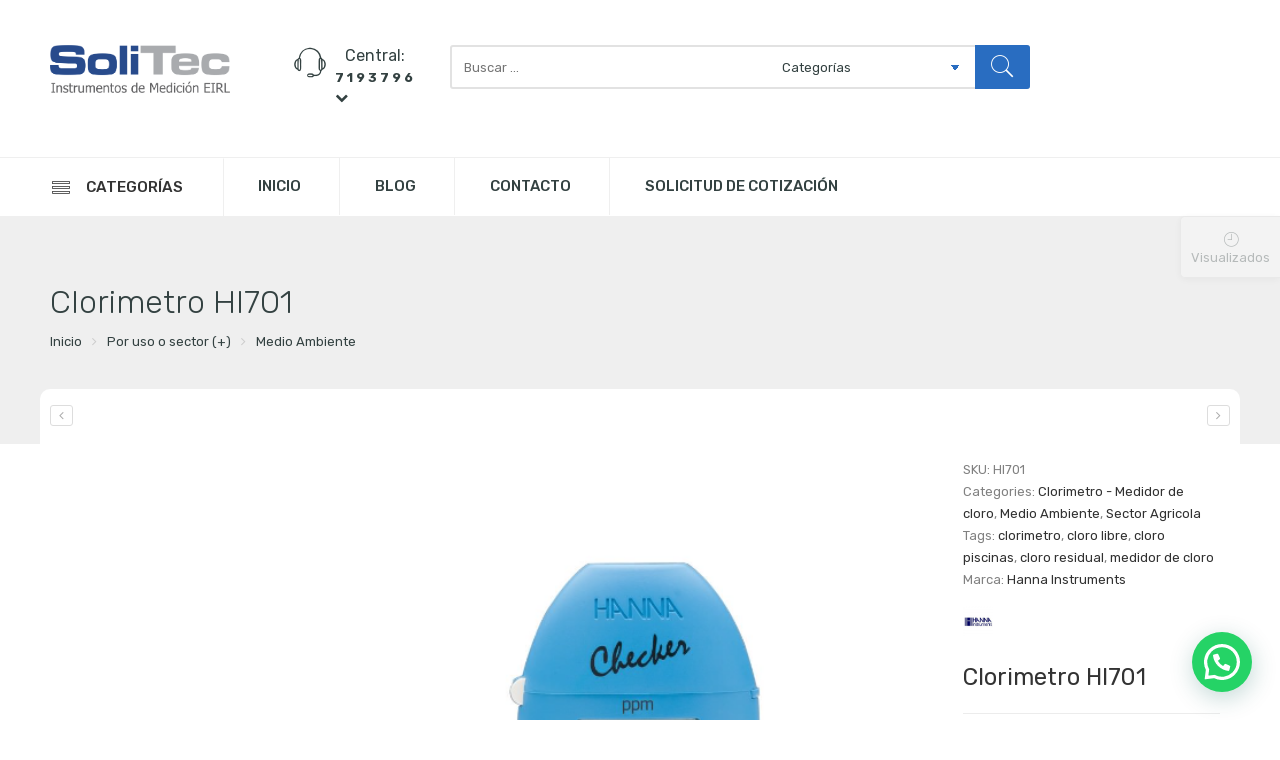

--- FILE ---
content_type: text/html; charset=UTF-8
request_url: https://www.solitec.pe/producto/clorimetro-medidor-de-cloro-hi701/
body_size: 28087
content:
<!DOCTYPE html>
<html lang="es-PE">
<head>
<meta charset="UTF-8" />
<meta http-equiv="X-UA-Compatible" content="IE=Edge" >
<meta name="viewport" content="width=device-width, initial-scale=1.0, maximum-scale=1.0, user-scalable=no" />
<link rel="profile" href="http://gmpg.org/xfn/11" />
<link rel="pingback" href="https://www.solitec.pe/xmlrpc.php" />
    <link rel="shortcut icon" href="http://www.solitec.pe/wp-content/uploads/2019/06/favicon.png" />
				<script>document.documentElement.className = document.documentElement.className + ' yes-js js_active js'</script>
				<script type="text/javascript">var ajaxurl="https://www.solitec.pe/wp-admin/admin-ajax.php";</script><script type="text/javascript">var search_options={"limit_results":5,"live_search_template":"<div class=\"item-search\"><a href=\"{{url}}\" class=\"nasa-link-item-search\" title=\"{{title}}\"><img src=\"{{image}}\" class=\"nasa-item-image-search\" height=\"60\" width=\"60\" \/><div class=\"nasa-item-title-search\"><p>{{title}}<\/p><\/div><\/a><\/div>","enable_live_search":1};</script><meta name='robots' content='index, follow, max-image-preview:large, max-snippet:-1, max-video-preview:-1' />

	<!-- This site is optimized with the Yoast SEO Premium plugin v18.9 (Yoast SEO v19.3) - https://yoast.com/wordpress/plugins/seo/ -->
	<title>Clorimetro HI701 - SOLITEC - Perú</title>
	<meta name="description" content="El medidor de cloro libre o residual, marca Hanna Instruments, modelo HI701, permite mediciones rápidas y más precisas que los tests químicos." />
	<link rel="canonical" href="https://www.solitec.pe/producto/clorimetro-medidor-de-cloro-hi701/" />
	<meta property="og:locale" content="es_ES" />
	<meta property="og:type" content="article" />
	<meta property="og:title" content="Clorimetro HI701" />
	<meta property="og:description" content="El medidor de cloro libre o residual, marca Hanna Instruments, modelo HI701, permite mediciones rápidas y más precisas que los tests químicos." />
	<meta property="og:url" content="https://www.solitec.pe/producto/clorimetro-medidor-de-cloro-hi701/" />
	<meta property="og:site_name" content="SOLITEC - Perú" />
	<meta property="article:modified_time" content="2023-10-10T16:37:36+00:00" />
	<meta property="og:image" content="https://www.solitec.pe/wp-content/uploads/2019/07/Medidor-de-cloro-HI701.png" />
	<meta property="og:image:width" content="500" />
	<meta property="og:image:height" content="500" />
	<meta property="og:image:type" content="image/png" />
	<meta name="twitter:card" content="summary_large_image" />
	<meta name="twitter:label1" content="Est. reading time" />
	<meta name="twitter:data1" content="1 minuto" />
	<script type="application/ld+json" class="yoast-schema-graph">{"@context":"https://schema.org","@graph":[{"@type":"WebSite","@id":"https://www.solitec.pe/#website","url":"https://www.solitec.pe/","name":"SOLITEC - Perú","description":"Instrumentos de Medición","potentialAction":[{"@type":"SearchAction","target":{"@type":"EntryPoint","urlTemplate":"https://www.solitec.pe/?s={search_term_string}"},"query-input":"required name=search_term_string"}],"inLanguage":"es-PE"},{"@type":"ImageObject","inLanguage":"es-PE","@id":"https://www.solitec.pe/producto/clorimetro-medidor-de-cloro-hi701/#primaryimage","url":"https://www.solitec.pe/wp-content/uploads/2019/07/Medidor-de-cloro-HI701.png","contentUrl":"https://www.solitec.pe/wp-content/uploads/2019/07/Medidor-de-cloro-HI701.png","width":500,"height":500,"caption":"clorimetro medidor de cloro"},{"@type":"WebPage","@id":"https://www.solitec.pe/producto/clorimetro-medidor-de-cloro-hi701/","url":"https://www.solitec.pe/producto/clorimetro-medidor-de-cloro-hi701/","name":"Clorimetro HI701 - SOLITEC - Perú","isPartOf":{"@id":"https://www.solitec.pe/#website"},"primaryImageOfPage":{"@id":"https://www.solitec.pe/producto/clorimetro-medidor-de-cloro-hi701/#primaryimage"},"datePublished":"2019-07-09T01:25:55+00:00","dateModified":"2023-10-10T16:37:36+00:00","description":"El medidor de cloro libre o residual, marca Hanna Instruments, modelo HI701, permite mediciones rápidas y más precisas que los tests químicos.","breadcrumb":{"@id":"https://www.solitec.pe/producto/clorimetro-medidor-de-cloro-hi701/#breadcrumb"},"inLanguage":"es-PE","potentialAction":[{"@type":"ReadAction","target":["https://www.solitec.pe/producto/clorimetro-medidor-de-cloro-hi701/"]}]},{"@type":"BreadcrumbList","@id":"https://www.solitec.pe/producto/clorimetro-medidor-de-cloro-hi701/#breadcrumb","itemListElement":[{"@type":"ListItem","position":1,"name":"Portada","item":"https://www.solitec.pe/"},{"@type":"ListItem","position":2,"name":"Productos","item":"https://www.solitec.pe/productos/"},{"@type":"ListItem","position":3,"name":"Clorimetro HI701"}]}]}</script>
	<!-- / Yoast SEO Premium plugin. -->


<link rel='dns-prefetch' href='//maxcdn.bootstrapcdn.com' />
<link rel='dns-prefetch' href='//fonts.googleapis.com' />
<link rel='dns-prefetch' href='//s.w.org' />
<link rel="alternate" type="application/rss+xml" title="SOLITEC - Perú &raquo; Feed" href="https://www.solitec.pe/feed/" />
<link rel="alternate" type="application/rss+xml" title="SOLITEC - Perú &raquo; Feed de comentarios" href="https://www.solitec.pe/comments/feed/" />
<script type="text/javascript">
window._wpemojiSettings = {"baseUrl":"https:\/\/s.w.org\/images\/core\/emoji\/14.0.0\/72x72\/","ext":".png","svgUrl":"https:\/\/s.w.org\/images\/core\/emoji\/14.0.0\/svg\/","svgExt":".svg","source":{"concatemoji":"https:\/\/www.solitec.pe\/wp-includes\/js\/wp-emoji-release.min.js?ver=6.0.7"}};
/*! This file is auto-generated */
!function(e,a,t){var n,r,o,i=a.createElement("canvas"),p=i.getContext&&i.getContext("2d");function s(e,t){var a=String.fromCharCode,e=(p.clearRect(0,0,i.width,i.height),p.fillText(a.apply(this,e),0,0),i.toDataURL());return p.clearRect(0,0,i.width,i.height),p.fillText(a.apply(this,t),0,0),e===i.toDataURL()}function c(e){var t=a.createElement("script");t.src=e,t.defer=t.type="text/javascript",a.getElementsByTagName("head")[0].appendChild(t)}for(o=Array("flag","emoji"),t.supports={everything:!0,everythingExceptFlag:!0},r=0;r<o.length;r++)t.supports[o[r]]=function(e){if(!p||!p.fillText)return!1;switch(p.textBaseline="top",p.font="600 32px Arial",e){case"flag":return s([127987,65039,8205,9895,65039],[127987,65039,8203,9895,65039])?!1:!s([55356,56826,55356,56819],[55356,56826,8203,55356,56819])&&!s([55356,57332,56128,56423,56128,56418,56128,56421,56128,56430,56128,56423,56128,56447],[55356,57332,8203,56128,56423,8203,56128,56418,8203,56128,56421,8203,56128,56430,8203,56128,56423,8203,56128,56447]);case"emoji":return!s([129777,127995,8205,129778,127999],[129777,127995,8203,129778,127999])}return!1}(o[r]),t.supports.everything=t.supports.everything&&t.supports[o[r]],"flag"!==o[r]&&(t.supports.everythingExceptFlag=t.supports.everythingExceptFlag&&t.supports[o[r]]);t.supports.everythingExceptFlag=t.supports.everythingExceptFlag&&!t.supports.flag,t.DOMReady=!1,t.readyCallback=function(){t.DOMReady=!0},t.supports.everything||(n=function(){t.readyCallback()},a.addEventListener?(a.addEventListener("DOMContentLoaded",n,!1),e.addEventListener("load",n,!1)):(e.attachEvent("onload",n),a.attachEvent("onreadystatechange",function(){"complete"===a.readyState&&t.readyCallback()})),(e=t.source||{}).concatemoji?c(e.concatemoji):e.wpemoji&&e.twemoji&&(c(e.twemoji),c(e.wpemoji)))}(window,document,window._wpemojiSettings);
</script>
<style type="text/css">
img.wp-smiley,
img.emoji {
	display: inline !important;
	border: none !important;
	box-shadow: none !important;
	height: 1em !important;
	width: 1em !important;
	margin: 0 0.07em !important;
	vertical-align: -0.1em !important;
	background: none !important;
	padding: 0 !important;
}
</style>
	<link rel='stylesheet' id='wp-block-library-css'  href='https://www.solitec.pe/wp-includes/css/dist/block-library/style.min.css?ver=6.0.7' type='text/css' media='all' />
<link rel='stylesheet' id='wc-blocks-vendors-style-css'  href='https://www.solitec.pe/wp-content/plugins/woocommerce/packages/woocommerce-blocks/build/wc-blocks-vendors-style.css?ver=7.8.3' type='text/css' media='all' />
<link rel='stylesheet' id='wc-blocks-style-css'  href='https://www.solitec.pe/wp-content/plugins/woocommerce/packages/woocommerce-blocks/build/wc-blocks-style.css?ver=7.8.3' type='text/css' media='all' />
<style id='joinchat-button-style-inline-css' type='text/css'>
.wp-block-joinchat-button{border:none!important;text-align:center}.wp-block-joinchat-button figure{display:table;margin:0 auto;padding:0}.wp-block-joinchat-button figcaption{font:normal normal 400 .6em/2em var(--wp--preset--font-family--system-font,sans-serif);margin:0;padding:0}.wp-block-joinchat-button .joinchat-button__qr{background-color:#fff;border:6px solid #25d366;border-radius:30px;box-sizing:content-box;display:block;height:200px;margin:auto;overflow:hidden;padding:10px;width:200px}.wp-block-joinchat-button .joinchat-button__qr canvas,.wp-block-joinchat-button .joinchat-button__qr img{display:block;margin:auto}.wp-block-joinchat-button .joinchat-button__link{align-items:center;background-color:#25d366;border:6px solid #25d366;border-radius:30px;display:inline-flex;flex-flow:row nowrap;justify-content:center;line-height:1.25em;margin:0 auto;text-decoration:none}.wp-block-joinchat-button .joinchat-button__link:before{background:transparent var(--joinchat-ico) no-repeat center;background-size:100%;content:"";display:block;height:1.5em;margin:-.75em .75em -.75em 0;width:1.5em}.wp-block-joinchat-button figure+.joinchat-button__link{margin-top:10px}@media (orientation:landscape)and (min-height:481px),(orientation:portrait)and (min-width:481px){.wp-block-joinchat-button.joinchat-button--qr-only figure+.joinchat-button__link{display:none}}@media (max-width:480px),(orientation:landscape)and (max-height:480px){.wp-block-joinchat-button figure{display:none}}

</style>
<style id='global-styles-inline-css' type='text/css'>
body{--wp--preset--color--black: #000000;--wp--preset--color--cyan-bluish-gray: #abb8c3;--wp--preset--color--white: #ffffff;--wp--preset--color--pale-pink: #f78da7;--wp--preset--color--vivid-red: #cf2e2e;--wp--preset--color--luminous-vivid-orange: #ff6900;--wp--preset--color--luminous-vivid-amber: #fcb900;--wp--preset--color--light-green-cyan: #7bdcb5;--wp--preset--color--vivid-green-cyan: #00d084;--wp--preset--color--pale-cyan-blue: #8ed1fc;--wp--preset--color--vivid-cyan-blue: #0693e3;--wp--preset--color--vivid-purple: #9b51e0;--wp--preset--gradient--vivid-cyan-blue-to-vivid-purple: linear-gradient(135deg,rgba(6,147,227,1) 0%,rgb(155,81,224) 100%);--wp--preset--gradient--light-green-cyan-to-vivid-green-cyan: linear-gradient(135deg,rgb(122,220,180) 0%,rgb(0,208,130) 100%);--wp--preset--gradient--luminous-vivid-amber-to-luminous-vivid-orange: linear-gradient(135deg,rgba(252,185,0,1) 0%,rgba(255,105,0,1) 100%);--wp--preset--gradient--luminous-vivid-orange-to-vivid-red: linear-gradient(135deg,rgba(255,105,0,1) 0%,rgb(207,46,46) 100%);--wp--preset--gradient--very-light-gray-to-cyan-bluish-gray: linear-gradient(135deg,rgb(238,238,238) 0%,rgb(169,184,195) 100%);--wp--preset--gradient--cool-to-warm-spectrum: linear-gradient(135deg,rgb(74,234,220) 0%,rgb(151,120,209) 20%,rgb(207,42,186) 40%,rgb(238,44,130) 60%,rgb(251,105,98) 80%,rgb(254,248,76) 100%);--wp--preset--gradient--blush-light-purple: linear-gradient(135deg,rgb(255,206,236) 0%,rgb(152,150,240) 100%);--wp--preset--gradient--blush-bordeaux: linear-gradient(135deg,rgb(254,205,165) 0%,rgb(254,45,45) 50%,rgb(107,0,62) 100%);--wp--preset--gradient--luminous-dusk: linear-gradient(135deg,rgb(255,203,112) 0%,rgb(199,81,192) 50%,rgb(65,88,208) 100%);--wp--preset--gradient--pale-ocean: linear-gradient(135deg,rgb(255,245,203) 0%,rgb(182,227,212) 50%,rgb(51,167,181) 100%);--wp--preset--gradient--electric-grass: linear-gradient(135deg,rgb(202,248,128) 0%,rgb(113,206,126) 100%);--wp--preset--gradient--midnight: linear-gradient(135deg,rgb(2,3,129) 0%,rgb(40,116,252) 100%);--wp--preset--duotone--dark-grayscale: url('#wp-duotone-dark-grayscale');--wp--preset--duotone--grayscale: url('#wp-duotone-grayscale');--wp--preset--duotone--purple-yellow: url('#wp-duotone-purple-yellow');--wp--preset--duotone--blue-red: url('#wp-duotone-blue-red');--wp--preset--duotone--midnight: url('#wp-duotone-midnight');--wp--preset--duotone--magenta-yellow: url('#wp-duotone-magenta-yellow');--wp--preset--duotone--purple-green: url('#wp-duotone-purple-green');--wp--preset--duotone--blue-orange: url('#wp-duotone-blue-orange');--wp--preset--font-size--small: 13px;--wp--preset--font-size--medium: 20px;--wp--preset--font-size--large: 36px;--wp--preset--font-size--x-large: 42px;}.has-black-color{color: var(--wp--preset--color--black) !important;}.has-cyan-bluish-gray-color{color: var(--wp--preset--color--cyan-bluish-gray) !important;}.has-white-color{color: var(--wp--preset--color--white) !important;}.has-pale-pink-color{color: var(--wp--preset--color--pale-pink) !important;}.has-vivid-red-color{color: var(--wp--preset--color--vivid-red) !important;}.has-luminous-vivid-orange-color{color: var(--wp--preset--color--luminous-vivid-orange) !important;}.has-luminous-vivid-amber-color{color: var(--wp--preset--color--luminous-vivid-amber) !important;}.has-light-green-cyan-color{color: var(--wp--preset--color--light-green-cyan) !important;}.has-vivid-green-cyan-color{color: var(--wp--preset--color--vivid-green-cyan) !important;}.has-pale-cyan-blue-color{color: var(--wp--preset--color--pale-cyan-blue) !important;}.has-vivid-cyan-blue-color{color: var(--wp--preset--color--vivid-cyan-blue) !important;}.has-vivid-purple-color{color: var(--wp--preset--color--vivid-purple) !important;}.has-black-background-color{background-color: var(--wp--preset--color--black) !important;}.has-cyan-bluish-gray-background-color{background-color: var(--wp--preset--color--cyan-bluish-gray) !important;}.has-white-background-color{background-color: var(--wp--preset--color--white) !important;}.has-pale-pink-background-color{background-color: var(--wp--preset--color--pale-pink) !important;}.has-vivid-red-background-color{background-color: var(--wp--preset--color--vivid-red) !important;}.has-luminous-vivid-orange-background-color{background-color: var(--wp--preset--color--luminous-vivid-orange) !important;}.has-luminous-vivid-amber-background-color{background-color: var(--wp--preset--color--luminous-vivid-amber) !important;}.has-light-green-cyan-background-color{background-color: var(--wp--preset--color--light-green-cyan) !important;}.has-vivid-green-cyan-background-color{background-color: var(--wp--preset--color--vivid-green-cyan) !important;}.has-pale-cyan-blue-background-color{background-color: var(--wp--preset--color--pale-cyan-blue) !important;}.has-vivid-cyan-blue-background-color{background-color: var(--wp--preset--color--vivid-cyan-blue) !important;}.has-vivid-purple-background-color{background-color: var(--wp--preset--color--vivid-purple) !important;}.has-black-border-color{border-color: var(--wp--preset--color--black) !important;}.has-cyan-bluish-gray-border-color{border-color: var(--wp--preset--color--cyan-bluish-gray) !important;}.has-white-border-color{border-color: var(--wp--preset--color--white) !important;}.has-pale-pink-border-color{border-color: var(--wp--preset--color--pale-pink) !important;}.has-vivid-red-border-color{border-color: var(--wp--preset--color--vivid-red) !important;}.has-luminous-vivid-orange-border-color{border-color: var(--wp--preset--color--luminous-vivid-orange) !important;}.has-luminous-vivid-amber-border-color{border-color: var(--wp--preset--color--luminous-vivid-amber) !important;}.has-light-green-cyan-border-color{border-color: var(--wp--preset--color--light-green-cyan) !important;}.has-vivid-green-cyan-border-color{border-color: var(--wp--preset--color--vivid-green-cyan) !important;}.has-pale-cyan-blue-border-color{border-color: var(--wp--preset--color--pale-cyan-blue) !important;}.has-vivid-cyan-blue-border-color{border-color: var(--wp--preset--color--vivid-cyan-blue) !important;}.has-vivid-purple-border-color{border-color: var(--wp--preset--color--vivid-purple) !important;}.has-vivid-cyan-blue-to-vivid-purple-gradient-background{background: var(--wp--preset--gradient--vivid-cyan-blue-to-vivid-purple) !important;}.has-light-green-cyan-to-vivid-green-cyan-gradient-background{background: var(--wp--preset--gradient--light-green-cyan-to-vivid-green-cyan) !important;}.has-luminous-vivid-amber-to-luminous-vivid-orange-gradient-background{background: var(--wp--preset--gradient--luminous-vivid-amber-to-luminous-vivid-orange) !important;}.has-luminous-vivid-orange-to-vivid-red-gradient-background{background: var(--wp--preset--gradient--luminous-vivid-orange-to-vivid-red) !important;}.has-very-light-gray-to-cyan-bluish-gray-gradient-background{background: var(--wp--preset--gradient--very-light-gray-to-cyan-bluish-gray) !important;}.has-cool-to-warm-spectrum-gradient-background{background: var(--wp--preset--gradient--cool-to-warm-spectrum) !important;}.has-blush-light-purple-gradient-background{background: var(--wp--preset--gradient--blush-light-purple) !important;}.has-blush-bordeaux-gradient-background{background: var(--wp--preset--gradient--blush-bordeaux) !important;}.has-luminous-dusk-gradient-background{background: var(--wp--preset--gradient--luminous-dusk) !important;}.has-pale-ocean-gradient-background{background: var(--wp--preset--gradient--pale-ocean) !important;}.has-electric-grass-gradient-background{background: var(--wp--preset--gradient--electric-grass) !important;}.has-midnight-gradient-background{background: var(--wp--preset--gradient--midnight) !important;}.has-small-font-size{font-size: var(--wp--preset--font-size--small) !important;}.has-medium-font-size{font-size: var(--wp--preset--font-size--medium) !important;}.has-large-font-size{font-size: var(--wp--preset--font-size--large) !important;}.has-x-large-font-size{font-size: var(--wp--preset--font-size--x-large) !important;}
</style>
<link rel='stylesheet' id='rs-plugin-settings-css'  href='https://www.solitec.pe/wp-content/plugins/revslider/public/assets/css/settings.css?ver=5.4.8.3' type='text/css' media='all' />
<style id='rs-plugin-settings-inline-css' type='text/css'>
#rs-demo-id {}
</style>
<style id='woocommerce-inline-inline-css' type='text/css'>
.woocommerce form .form-row .required { visibility: visible; }
</style>
<link rel='stylesheet' id='nickx-nfancybox-css-css'  href='https://www.solitec.pe/wp-content/plugins/product-video-gallery-slider-for-woocommerce/public/css/fancybox.css?ver=1' type='text/css' media='all' />
<link rel='stylesheet' id='nickx-fontawesome-css-css'  href='//maxcdn.bootstrapcdn.com/font-awesome/4.7.0/css/font-awesome.min.css?ver=1' type='text/css' media='all' />
<link rel='stylesheet' id='nickx-front-css-css'  href='https://www.solitec.pe/wp-content/plugins/product-video-gallery-slider-for-woocommerce/public/css/nickx-front.css?ver=1' type='text/css' media='all' />
<link rel='stylesheet' id='dashicons-css'  href='https://www.solitec.pe/wp-includes/css/dashicons.min.css?ver=6.0.7' type='text/css' media='all' />
<style id='dashicons-inline-css' type='text/css'>
[data-font="Dashicons"]:before {font-family: 'Dashicons' !important;content: attr(data-icon) !important;speak: none !important;font-weight: normal !important;font-variant: normal !important;text-transform: none !important;line-height: 1 !important;font-style: normal !important;-webkit-font-smoothing: antialiased !important;-moz-osx-font-smoothing: grayscale !important;}
</style>
<link rel='stylesheet' id='yith-wcbr-css'  href='https://www.solitec.pe/wp-content/plugins/yith-woocommerce-brands-add-on/assets/css/yith-wcbr.css?ver=2.2.0' type='text/css' media='all' />
<link rel='stylesheet' id='nasa-googlefonts-css'  href='//fonts.googleapis.com/css?family=Rubik%3A100%2C100italic%2C200%2C200italic%2C300%2C300italic%2C400%2C400italic%2C500%2C500italic%2C600%2C600italic%2C700%2C700italic%2C900%2C900italic%7CRubik%3A100%2C100italic%2C200%2C200italic%2C300%2C300italic%2C400%2C400italic%2C500%2C500italic%2C600%2C600italic%2C700%2C700italic%2C900%2C900italic%7CRubik%3A100%2C100italic%2C200%2C200italic%2C300%2C300italic%2C400%2C400italic%2C500%2C500italic%2C600%2C600italic%2C700%2C700italic%2C900%2C900italic%7CRubik%3A100%2C100italic%2C200%2C200italic%2C300%2C300italic%2C400%2C400italic%2C500%2C500italic%2C600%2C600italic%2C700%2C700italic%2C900%2C900italic&#038;subset=latin%2Clatin&#038;ver=6.0.7' type='text/css' media='all' />
<link rel='stylesheet' id='digi-font-awesome-style-css'  href='https://www.solitec.pe/wp-content/themes/digi-theme1.4.6/assets/font-awesome-4.2.0/css/font-awesome.min.css?ver=6.0.7' type='text/css' media='all' />
<link rel='stylesheet' id='digi-font-pe7s-style-css'  href='https://www.solitec.pe/wp-content/themes/digi-theme1.4.6/assets/pe-icon-7-stroke/css/pe-icon-7-stroke.css?ver=6.0.7' type='text/css' media='all' />
<link rel='stylesheet' id='digi-font-flaticon-css'  href='https://www.solitec.pe/wp-content/themes/digi-theme1.4.6/assets/font-flaticon/flaticon.css?ver=6.0.7' type='text/css' media='all' />
<link rel='stylesheet' id='joinchat-css'  href='https://www.solitec.pe/wp-content/plugins/creame-whatsapp-me/public/css/joinchat.min.css?ver=4.5.9' type='text/css' media='all' />
<style id='joinchat-inline-css' type='text/css'>
.joinchat{ --red:37; --green:211; --blue:102; }
</style>
<!--[if lt IE 9]>
<link rel='stylesheet' id='vc_lte_ie9-css'  href='https://www.solitec.pe/wp-content/plugins/js_composer/assets/css/vc_lte_ie9.min.css?ver=6.0.3' type='text/css' media='screen' />
<![endif]-->
<link rel='stylesheet' id='yith_ywraq_frontend-css'  href='https://www.solitec.pe/wp-content/plugins/yith-woocommerce-request-a-quote-premium/assets/css/ywraq-frontend.css?ver=4.3.0' type='text/css' media='all' />
<style id='yith_ywraq_frontend-inline-css' type='text/css'>
:root {
		--ywraq_layout_button_bg_color: #e8ecec;
		--ywraq_layout_button_bg_color_hover: #044a80;
		--ywraq_layout_button_border_color: ;
		--ywraq_layout_button_border_color_hover: ;
		--ywraq_layout_button_color: #044a80;
		--ywraq_layout_button_color_hover: #fff;
		
		--ywraq_checkout_button_bg_color: #0066b4;
		--ywraq_checkout_button_bg_color_hover: #044a80;
		--ywraq_checkout_button_border_color: #0066b4;
		--ywraq_checkout_button_border_color_hover: #044a80;
		--ywraq_checkout_button_color: #ffffff;
		--ywraq_checkout_button_color_hover: #ffffff;
		
		--ywraq_accept_button_bg_color: #0066b4;
		--ywraq_accept_button_bg_color_hover: #044a80;
		--ywraq_accept_button_border_color: #0066b4;
		--ywraq_accept_button_border_color_hover: #044a80;
		--ywraq_accept_button_color: #ffffff;
		--ywraq_accept_button_color_hover: #ffffff;
		
		--ywraq_reject_button_bg_color: transparent;
		--ywraq_reject_button_bg_color_hover: #CC2B2B;
		--ywraq_reject_button_border_color: #CC2B2B;
		--ywraq_reject_button_border_color_hover: #CC2B2B;
		--ywraq_reject_button_color: #CC2B2B;
		--ywraq_reject_button_color_hover: #ffffff;
		}		
.woocommerce.single-product button.single_add_to_cart_button.button {margin-right: 5px;}
	.woocommerce.single-product .product .yith-ywraq-add-to-quote {display: inline-block; vertical-align: middle;margin-top: 5px;}
	
.cart button.single_add_to_cart_button, .cart a.single_add_to_cart_button{
	                 display:none!important;
	                }
</style>
<link rel='stylesheet' id='digi-style-css'  href='https://www.solitec.pe/wp-content/themes/digi-theme1.4.6/style.css?ver=6.0.7' type='text/css' media='all' />
<link rel='stylesheet' id='digi-style-dynamic-css'  href='https://www.solitec.pe/wp-content/uploads/nasa-dynamic/dynamic.css?ver=1563408753' type='text/css' media='all' />
<script type='text/javascript' src='https://www.solitec.pe/wp-includes/js/jquery/jquery.min.js?ver=3.6.0' id='jquery-core-js'></script>
<script type='text/javascript' src='https://www.solitec.pe/wp-includes/js/jquery/jquery-migrate.min.js?ver=3.3.2' id='jquery-migrate-js'></script>
<script type='text/javascript' src='https://www.solitec.pe/wp-content/plugins/revslider/public/assets/js/jquery.themepunch.tools.min.js?ver=5.4.8.3' id='tp-tools-js'></script>
<script type='text/javascript' src='https://www.solitec.pe/wp-content/plugins/revslider/public/assets/js/jquery.themepunch.revolution.min.js?ver=5.4.8.3' id='revmin-js'></script>
<script type='text/javascript' src='https://www.solitec.pe/wp-content/plugins/woocommerce/assets/js/jquery-blockui/jquery.blockUI.min.js?ver=2.7.0-wc.6.7.0' id='jquery-blockui-js'></script>
<script type='text/javascript' id='wc-add-to-cart-js-extra'>
/* <![CDATA[ */
var wc_add_to_cart_params = {"ajax_url":"\/wp-admin\/admin-ajax.php","wc_ajax_url":"\/?wc-ajax=%%endpoint%%","i18n_view_cart":"View cart","cart_url":"https:\/\/www.solitec.pe\/cotizar\/","is_cart":"","cart_redirect_after_add":"no"};
/* ]]> */
</script>
<script type='text/javascript' src='https://www.solitec.pe/wp-content/plugins/woocommerce/assets/js/frontend/add-to-cart.min.js?ver=6.7.0' id='wc-add-to-cart-js'></script>
<script type='text/javascript' src='https://www.solitec.pe/wp-content/plugins/js_composer/assets/js/vendors/woocommerce-add-to-cart.js?ver=6.0.3' id='vc_woocommerce-add-to-cart-js-js'></script>
<link rel="https://api.w.org/" href="https://www.solitec.pe/wp-json/" /><link rel="alternate" type="application/json" href="https://www.solitec.pe/wp-json/wp/v2/product/14361" /><link rel="EditURI" type="application/rsd+xml" title="RSD" href="https://www.solitec.pe/xmlrpc.php?rsd" />
<link rel="wlwmanifest" type="application/wlwmanifest+xml" href="https://www.solitec.pe/wp-includes/wlwmanifest.xml" /> 
<meta name="generator" content="WordPress 6.0.7" />
<meta name="generator" content="WooCommerce 6.7.0" />
<link rel='shortlink' href='https://www.solitec.pe/?p=14361' />
<link rel="alternate" type="application/json+oembed" href="https://www.solitec.pe/wp-json/oembed/1.0/embed?url=https%3A%2F%2Fwww.solitec.pe%2Fproducto%2Fclorimetro-medidor-de-cloro-hi701%2F" />
<link rel="alternate" type="text/xml+oembed" href="https://www.solitec.pe/wp-json/oembed/1.0/embed?url=https%3A%2F%2Fwww.solitec.pe%2Fproducto%2Fclorimetro-medidor-de-cloro-hi701%2F&#038;format=xml" />
<!-- Google Tag Manager -->
<script>(function(w,d,s,l,i){w[l]=w[l]||[];w[l].push({'gtm.start':
new Date().getTime(),event:'gtm.js'});var f=d.getElementsByTagName(s)[0],
j=d.createElement(s),dl=l!='dataLayer'?'&l='+l:'';j.async=true;j.src=
'https://www.googletagmanager.com/gtm.js?id='+i+dl;f.parentNode.insertBefore(j,f);
})(window,document,'script','dataLayer','GTM-5K7PVJS');</script>
<!-- End Google Tag Manager -->
<link rel="preload" href="https://www.youtube.com/embed/hXD1bNEu-oI?rel=0&showinfo=0&enablejsapi=1&feature=shared" as="fetch">            <meta property="og:title" content="Clorimetro HI701" />
                                                <meta property="og:image" content="https://www.solitec.pe/wp-content/uploads/2019/07/Medidor-de-cloro-HI701.png" />
                                        <meta property="og:url" content="https://www.solitec.pe/producto/clorimetro-medidor-de-cloro-hi701/" />
            	<noscript><style>.woocommerce-product-gallery{ opacity: 1 !important; }</style></noscript>
	<style type="text/css">.recentcomments a{display:inline !important;padding:0 !important;margin:0 !important;}</style><meta name="generator" content="Powered by WPBakery Page Builder - drag and drop page builder for WordPress."/>
<meta name="generator" content="Powered by Slider Revolution 5.4.8.3 - responsive, Mobile-Friendly Slider Plugin for WordPress with comfortable drag and drop interface." />
<script type="text/javascript">var ajaxurl_core="https://www.solitec.pe/wp-admin/admin-ajax.php";</script><script type="text/javascript">function setREVStartSize(e){									
						try{ e.c=jQuery(e.c);var i=jQuery(window).width(),t=9999,r=0,n=0,l=0,f=0,s=0,h=0;
							if(e.responsiveLevels&&(jQuery.each(e.responsiveLevels,function(e,f){f>i&&(t=r=f,l=e),i>f&&f>r&&(r=f,n=e)}),t>r&&(l=n)),f=e.gridheight[l]||e.gridheight[0]||e.gridheight,s=e.gridwidth[l]||e.gridwidth[0]||e.gridwidth,h=i/s,h=h>1?1:h,f=Math.round(h*f),"fullscreen"==e.sliderLayout){var u=(e.c.width(),jQuery(window).height());if(void 0!=e.fullScreenOffsetContainer){var c=e.fullScreenOffsetContainer.split(",");if (c) jQuery.each(c,function(e,i){u=jQuery(i).length>0?u-jQuery(i).outerHeight(!0):u}),e.fullScreenOffset.split("%").length>1&&void 0!=e.fullScreenOffset&&e.fullScreenOffset.length>0?u-=jQuery(window).height()*parseInt(e.fullScreenOffset,0)/100:void 0!=e.fullScreenOffset&&e.fullScreenOffset.length>0&&(u-=parseInt(e.fullScreenOffset,0))}f=u}else void 0!=e.minHeight&&f<e.minHeight&&(f=e.minHeight);e.c.closest(".rev_slider_wrapper").css({height:f})					
						}catch(d){console.log("Failure at Presize of Slider:"+d)}						
					};</script>
		<style type="text/css" id="wp-custom-css">
			.search-dropdown.nasa-search-style-3 .nasa-show-search-form .search-wrapper form select[name="product_cat"],
.nasa-search-space.nasa-search-style-3 .nasa-show-search-form .search-wrapper form select[name="product_cat"] {
  right: 55px;
	width: 16em;

}

.nasa-filter-cat-topbar {
    display: none;
}


		</style>
		<noscript><style> .wpb_animate_when_almost_visible { opacity: 1; }</style></noscript>  
</head>

<body class="product-template-default single single-product postid-14361 theme-digi-theme1.4.6 woocommerce woocommerce-page woocommerce-no-js antialiased wpb-js-composer js-comp-ver-6.0.3 vc_responsive">
<div id="nasa-before-load"><div class="nasa-relative nasa-center"><div class="nasa-loader"><div class="nasa-line"></div><div class="nasa-line"></div><div class="nasa-line"></div><div class="nasa-line"></div></div></div></div><div id="wrapper" class="fixNav-enabled">
<div class="fixed-header-area hide-for-small">
    <div class="fixed-header">
        <div class="row">
            <div class="large-9 columns">
                <!-- Logo -->
                <div class="logo-wrapper large-3 columns">
                    <div class="logo nasa-logo-img"><a href="https://www.solitec.pe/" title="SOLITEC &#8211; Perú - Instrumentos de Medición" rel="home"><img src="http://www.solitec.pe/wp-content/uploads/2019/06/Logo.png" class="header_logo" alt="SOLITEC &#8211; Perú" data-src-retina="http://www.solitec.pe/wp-content/uploads/2019/06/Logo.png" /></a></div>                </div>
                <div class="large-9 columns"><div class="nasa-search-space nasa_search_full nasa-search-style-3"><div class="nasa-show-search-form">
<div class="search-wrapper nasa-ajaxsearchform-container 1921761791_container">
    <table class="nasa-table-search-wrapper">
        <tr>
            <td class="icon-td-warp">
                <div class="nasa-filter-cat-topbar"></div>
            </td>
            <td>
                <div class="nasa-search-form-warp">
                    <form method="get" class="nasa-ajaxsearchform" action="https://www.solitec.pe/">
                        <div class="search-control-group control-group">
                            <label class="sr-only screen-reader-text">
                                Busca aquí                            </label>
                            <input id="nasa-input-1921761791" type="text" class="search-field search-input live-search-input" value="" name="s" placeholder="Buscar ..." />
                            <select name="product_cat"><option value="">Categorías</option><option data-term_id="137" value="anemometros">Anemómetros</option><option data-term_id="306" value="calibraciones">Calibraciones</option><option data-term_id="121" value="correntometros">Correntometros</option><option data-term_id="298" value="data-logger">Data Logger</option><option data-term_id="136" value="estacion-meteorologica">Estacion Meteorologica</option><option data-term_id="135" value="luxometros">Luxometros</option><option data-term_id="113" value="medidores-de-calidad-de-agua">Medidores de Calidad de Agua</option><option data-term_id="115" value="clorimetro-medidor-de-cloro">&nbsp;&nbsp;&nbsp;Clorimetro - Medidor de cloro</option><option data-term_id="114" value="conductivimetro">&nbsp;&nbsp;&nbsp;Conductivimetro</option><option data-term_id="271" value="dureza-del-agua">&nbsp;&nbsp;&nbsp;Dureza</option><option data-term_id="116" value="multiparametros">&nbsp;&nbsp;&nbsp;Multiparametros</option><option data-term_id="129" value="oxigeno-disuelto">&nbsp;&nbsp;&nbsp;Oxígeno Disuelto</option><option data-term_id="117" value="phmetros">&nbsp;&nbsp;&nbsp;pHmetros - Medidores de pH</option><option data-term_id="134" value="medidores-de-turbidez">&nbsp;&nbsp;&nbsp;Turbidez</option><option data-term_id="123" value="medidores-de-estres-termico">Medidores de Estres Térmico</option><option data-term_id="130" value="multiparametros-2">Multiparametros</option><option data-term_id="254" value="phmetro-medidor-de-ph">pHmetro- medidor de pH</option><option data-term_id="153" value="uso-sector">Por uso o sector (+)</option><option data-term_id="158" value="medio-ambiente">&nbsp;&nbsp;&nbsp;Medio Ambiente</option><option data-term_id="154" value="sector-agricola">&nbsp;&nbsp;&nbsp;Sector Agricola</option><option data-term_id="155" value="sector-farmaceutico">&nbsp;&nbsp;&nbsp;Sector Farmacéutico</option><option data-term_id="156" value="ocupacional">&nbsp;&nbsp;&nbsp;Seguridad Ocupacional</option><option data-term_id="159" value="servicios">Servicios</option><option data-term_id="16" value="soluciones-reactivos">Soluciones y Reactivos</option><option data-term_id="125" value="sonometro-medidor-de-ruido">Sonometro - Medidor de ruido</option><option data-term_id="285" value="termohigrometro">Termohigrometro</option><option data-term_id="122" value="termometro">Termometro</option></select>                            <span class="nasa-icon-submit-page"><input type="submit" name="page" value="search" /></span>
                            <input type="hidden" class="search-param" name="post_type" value="product" />
                        </div>
                    </form>
                </div>
            </td>
        </tr>
    </table>
</div></div></div></div>
            </div>
            <div class="large-3 columns">
                <ul class="header-icons"><li class="first nasa-icon-compare"><span class="yith-woocompare-widget"><a href="https://www.solitec.pe/" title="Comparar" class="nasa-show-compare"><i class="nasa-icon icon-nasa-refresh"></i><span class="nasa-compare-count compare-number nasa-product-empty"><span class="nasa-text hidden-tag">Compare  </span><span class="nasa-sl hidden-tag">0</span></span></a></span></li><li class="nasa-icon-wishlist"><a class="wishlist-link" href="javascript:void(0);" title="Lista de deseos"><i class="nasa-icon icon-nasa-like"></i><span class="nasa-wishlist-count wishlist-number nasa-product-empty"><span class="nasa-text hidden-tag">Lista de deseos</span><span class="nasa-sl hidden-tag">0</span></span></a></li></ul>            </div>
        </div>
    </div>
</div><div class="header-wrapper header-type-1">
    <div id="top-bar" class="top-bar top-bar-type-1">
    <div class="row">
        <div class="large-12 columns">
            <div class="left-text left">
                <div class="inner-block">
                    <i style="font-size: 130%; vertical-align: text-top; margin-right: 8px;" class="icon pe-7s-smile primary-color"></i>ADD SOMETHING HERE...                </div>
            </div>
            <div class="right-text right">
                <div class="topbar-menu-container">
                                        <ul class="header-switch-languages"><li><select name="nasa_switch_languages" class="nasa-select-language" data-active="0"><option value="en">English</option><option value="gr">German</option><option value="fr">French</option></select></li></ul>                    <ul class="header-icons"><li class="first nasa-icon-compare"><span class="yith-woocompare-widget"><a href="https://www.solitec.pe/" title="Comparar" class="nasa-show-compare"><i class="nasa-icon icon-nasa-refresh"></i><span class="nasa-compare-count compare-number nasa-product-empty"><span class="nasa-text hidden-tag">Compare  </span><span class="nasa-sl hidden-tag">0</span></span></a></span></li><li class="nasa-icon-wishlist"><a class="wishlist-link" href="javascript:void(0);" title="Lista de deseos"><i class="nasa-icon icon-nasa-like"></i><span class="nasa-wishlist-count wishlist-number nasa-product-empty"><span class="nasa-text hidden-tag">Lista de deseos</span><span class="nasa-sl hidden-tag">0</span></span></a></li></ul>                    <ul class="nasa-menus-account"><li class="menu-item color"><a class="nasa-login-register-ajax" data-enable="1" href="https://www.solitec.pe/my-account/" title="Register or sign in"><span class="pe7-icon pe-7s-user"></span><span class="nasa-login-title">Register or sign in</span></a></li></ul>                </div>
            </div>
        </div>
    </div>
</div>    <div class="sticky-wrapper">
        <header id="masthead" class="site-header" >
            <div class="row">
                <div class="large-12 columns header-container">
                    <!-- Mobile Menu -->
                    <div class="mobile-menu">
                                <div class="row">
            <div class="large-12 columns">
                <table>
                    <tr>
                        <td class="nasa-td-25">
                            <div class="mini-icon-mobile">
                                <a href="javascript:void(0);" class="nasa-mobile-menu_toggle mobile_toggle"><span class="icon-menu"></span></a>
                                <a class="icon pe-7s-search mobile-search" href="javascript:void(0);"></a>
                            </div>
                        </td>

                        <td>
                            <div class="logo-wrapper">
                                <div class="logo nasa-logo-img"><a href="https://www.solitec.pe/" title="SOLITEC &#8211; Perú - Instrumentos de Medición" rel="home"><img src="http://www.solitec.pe/wp-content/uploads/2019/06/Logo.png" class="header_logo" alt="SOLITEC &#8211; Perú" data-src-retina="http://www.solitec.pe/wp-content/uploads/2019/06/Logo.png" /></a></div>                            </div>
                        </td>

                        <td class="nasa-td-mobile-icons">
                            <ul class="header-icons"><li class="first nasa-icon-compare"><span class="yith-woocompare-widget"><a href="https://www.solitec.pe/" title="Comparar" class="nasa-show-compare"><i class="nasa-icon icon-nasa-refresh"></i><span class="nasa-compare-count compare-number nasa-product-empty"><span class="nasa-text hidden-tag">Compare  </span><span class="nasa-sl hidden-tag">0</span></span></a></span></li><li class="nasa-icon-wishlist"><a class="wishlist-link" href="javascript:void(0);" title="Lista de deseos"><i class="nasa-icon icon-nasa-like"></i><span class="nasa-wishlist-count wishlist-number nasa-product-empty"><span class="nasa-text hidden-tag">Lista de deseos</span><span class="nasa-sl hidden-tag">0</span></span></a></li></ul>                        </td>
                    </tr>
                </table>
            </div>
        </div>
                            </div>
                    <div class="row nasa-hide-for-mobile">
                        <div class="large-12 columns">
                            <div class="row">
                                <!-- Logo -->
                                <div class="logo-wrapper large-2 columns">
                                    <div class="logo nasa-logo-img"><a href="https://www.solitec.pe/" title="SOLITEC &#8211; Perú - Instrumentos de Medición" rel="home"><img src="http://www.solitec.pe/wp-content/uploads/2019/06/Logo.png" class="header_logo" alt="SOLITEC &#8211; Perú" data-src-retina="http://www.solitec.pe/wp-content/uploads/2019/06/Logo.png" /></a></div>                                </div>
                                <div class="static-block-wrapper large-2 columns">
                                     <i class="nasa-icon icon-nasa-headphone icoFont"></i>
             <ul class="navTel">
                 <li>
                     <a><div class="iconoNasa"></div> <div class="central">Central:</div> </a>
                         <a class="telefono"> 7193796<i class="fa fa-chevron-down"></i></a>
                             <ul>
                                 <li>
                                     <a>
                                         <div class="modalContacto">
                                             <h5> Ventas: </h5>
                                             <p>ventas@solitec.pe</p> 
                                             <hr>
                                             <h5> Administración: </h5>
                                             <p> contacto@solitec.pe </p>
                                         </div>
                                     </a>
                                 </li>
                             </ul>
                     </li>
             </ul>                                </div>
                                <div class="large-8 columns">
                                    <div class="row">
                                        <div class="search-tatal-wrapper large-9 columns">
                                            <div class="nasa-search-space nasa_search_full nasa-search-style-3"><div class="nasa-show-search-form">
<div class="search-wrapper nasa-ajaxsearchform-container 686182036_container">
    <table class="nasa-table-search-wrapper">
        <tr>
            <td class="icon-td-warp">
                <div class="nasa-filter-cat-topbar"></div>
            </td>
            <td>
                <div class="nasa-search-form-warp">
                    <form method="get" class="nasa-ajaxsearchform" action="https://www.solitec.pe/">
                        <div class="search-control-group control-group">
                            <label class="sr-only screen-reader-text">
                                Busca aquí                            </label>
                            <input id="nasa-input-686182036" type="text" class="search-field search-input live-search-input" value="" name="s" placeholder="Buscar ..." />
                            <select name="product_cat"><option value="">Categorías</option><option data-term_id="137" value="anemometros">Anemómetros</option><option data-term_id="306" value="calibraciones">Calibraciones</option><option data-term_id="121" value="correntometros">Correntometros</option><option data-term_id="298" value="data-logger">Data Logger</option><option data-term_id="136" value="estacion-meteorologica">Estacion Meteorologica</option><option data-term_id="135" value="luxometros">Luxometros</option><option data-term_id="113" value="medidores-de-calidad-de-agua">Medidores de Calidad de Agua</option><option data-term_id="115" value="clorimetro-medidor-de-cloro">&nbsp;&nbsp;&nbsp;Clorimetro - Medidor de cloro</option><option data-term_id="114" value="conductivimetro">&nbsp;&nbsp;&nbsp;Conductivimetro</option><option data-term_id="271" value="dureza-del-agua">&nbsp;&nbsp;&nbsp;Dureza</option><option data-term_id="116" value="multiparametros">&nbsp;&nbsp;&nbsp;Multiparametros</option><option data-term_id="129" value="oxigeno-disuelto">&nbsp;&nbsp;&nbsp;Oxígeno Disuelto</option><option data-term_id="117" value="phmetros">&nbsp;&nbsp;&nbsp;pHmetros - Medidores de pH</option><option data-term_id="134" value="medidores-de-turbidez">&nbsp;&nbsp;&nbsp;Turbidez</option><option data-term_id="123" value="medidores-de-estres-termico">Medidores de Estres Térmico</option><option data-term_id="130" value="multiparametros-2">Multiparametros</option><option data-term_id="254" value="phmetro-medidor-de-ph">pHmetro- medidor de pH</option><option data-term_id="153" value="uso-sector">Por uso o sector (+)</option><option data-term_id="158" value="medio-ambiente">&nbsp;&nbsp;&nbsp;Medio Ambiente</option><option data-term_id="154" value="sector-agricola">&nbsp;&nbsp;&nbsp;Sector Agricola</option><option data-term_id="155" value="sector-farmaceutico">&nbsp;&nbsp;&nbsp;Sector Farmacéutico</option><option data-term_id="156" value="ocupacional">&nbsp;&nbsp;&nbsp;Seguridad Ocupacional</option><option data-term_id="159" value="servicios">Servicios</option><option data-term_id="16" value="soluciones-reactivos">Soluciones y Reactivos</option><option data-term_id="125" value="sonometro-medidor-de-ruido">Sonometro - Medidor de ruido</option><option data-term_id="285" value="termohigrometro">Termohigrometro</option><option data-term_id="122" value="termometro">Termometro</option></select>                            <span class="nasa-icon-submit-page"><input type="submit" name="page" value="search" /></span>
                            <input type="hidden" class="search-param" name="post_type" value="product" />
                        </div>
                    </form>
                </div>
            </td>
        </tr>
    </table>
</div></div></div>                                        </div>
                                        
                                        <div class="large-3 columns nasa-header-icons-type-1">
                                                                                    </div>
                                    </div>
                                </div>
                                
                            </div>
                        </div>
                        
                    </div>
                </div>
            </div>
            <div class="nasa-mgr-top-20 nasa-hide-for-mobile">
                <div class="large-12">
                    <!-- Main navigation - Full width style -->
                    <div class="wide-nav nasa-bg-wrap nasa-nav-style-2">
                        <div class="row">
                            <div class="large-12 columns nasa-menus-wrapper-reponsive" data-padding_y="20" data-padding_x="35">
                                <div id="nasa-menu-vertical-header">
                                                <div class="vertical-menu nasa-vertical-header">
                <div class="title-inner">
                    <h5 class="section-title nasa-title-vertical-menu">
                        <span>CATEGORÍAS</span>
                    </h5>
                </div>
                <div class="vertical-menu-container">
                    <ul class="vertical-menu-wrapper">
                        <li class="menu-item menu-item-type-taxonomy menu-item-object-product_cat default-menu root-item nasa_even"><a title="Anemómetros" href="https://www.solitec.pe/categoria/anemometros/">Anemómetros</a></li>
<li class="menu-item menu-item-type-taxonomy menu-item-object-product_cat default-menu root-item nasa_odd"><a title="Correntometros" href="https://www.solitec.pe/categoria/correntometros/">Correntometros</a></li>
<li class="menu-item menu-item-type-taxonomy menu-item-object-product_cat default-menu root-item nasa_even"><a title="Data Logger" href="https://www.solitec.pe/categoria/data-logger/">Data Logger</a></li>
<li class="menu-item menu-item-type-taxonomy menu-item-object-product_cat default-menu root-item nasa_odd"><a title="Estacion Meteorologica" href="https://www.solitec.pe/categoria/estacion-meteorologica/">Estacion Meteorologica</a></li>
<li class="menu-item menu-item-type-taxonomy menu-item-object-product_cat default-menu root-item nasa_even"><a title="Luxometros" href="https://www.solitec.pe/categoria/luxometros/">Luxometros</a></li>
<li class="menu-item menu-item-type-taxonomy menu-item-object-product_cat default-menu root-item nasa_odd"><a title="Medidores de Estres Térmico" href="https://www.solitec.pe/categoria/medidores-de-estres-termico/">Medidores de Estres Térmico</a></li>
<li class="menu-item menu-item-type-taxonomy menu-item-object-product_cat current-product-ancestor menu-item-has-children menu-parent-item default-menu root-item nasa_even"><a title="Medidores de Calidad de Agua" href="https://www.solitec.pe/categoria/medidores-de-calidad-de-agua/">Medidores de Calidad de Agua<i class="fa fa-angle-right nasa-has-items-child"></i></a><div class="nav-dropdown"><div class="div-sub"><ul class="sub-menu"><li class="menu-item menu-item-type-taxonomy menu-item-object-product_cat"><a title="Conductivimetro" href="https://www.solitec.pe/categoria/medidores-de-calidad-de-agua/conductivimetro/">Conductivimetro</a></li>
<li class="menu-item menu-item-type-taxonomy menu-item-object-product_cat current-product-ancestor current-menu-parent current-product-parent"><a title="Clorimetro &#8211; Medidor de cloro" href="https://www.solitec.pe/categoria/medidores-de-calidad-de-agua/clorimetro-medidor-de-cloro/">Clorimetro &#8211; Medidor de cloro</a></li>
<li class="menu-item menu-item-type-taxonomy menu-item-object-product_cat"><a title="Multiparametros" href="https://www.solitec.pe/categoria/medidores-de-calidad-de-agua/multiparametros/">Multiparametros</a></li>
<li class="menu-item menu-item-type-taxonomy menu-item-object-product_cat"><a title="pHmetros &#8211; Medidores de pH" href="https://www.solitec.pe/categoria/medidores-de-calidad-de-agua/phmetros/">pHmetros &#8211; Medidores de pH</a></li>
<li class="menu-item menu-item-type-taxonomy menu-item-object-product_cat"><a title="Oxígeno Disuelto" href="https://www.solitec.pe/categoria/medidores-de-calidad-de-agua/oxigeno-disuelto/">Oxígeno Disuelto</a></li>
<li class="menu-item menu-item-type-taxonomy menu-item-object-product_cat"><a title="Turbidez" href="https://www.solitec.pe/categoria/medidores-de-calidad-de-agua/medidores-de-turbidez/">Turbidez</a></li>
</ul></div></div></li>
<li class="menu-item menu-item-type-taxonomy menu-item-object-product_cat default-menu root-item nasa_odd"><a title="Multiparametros" href="https://www.solitec.pe/categoria/multiparametros-2/">Multiparametros</a></li>
<li class="menu-item menu-item-type-taxonomy menu-item-object-product_cat default-menu root-item nasa_even"><a title="Servicios" href="https://www.solitec.pe/categoria/servicios/">Servicios</a></li>
<li class="menu-item menu-item-type-taxonomy menu-item-object-product_cat default-menu root-item nasa_odd"><a title="Soluciones y Reactivos" href="https://www.solitec.pe/categoria/soluciones-reactivos/">Soluciones y Reactivos</a></li>
<li class="menu-item menu-item-type-taxonomy menu-item-object-product_cat default-menu root-item nasa_even"><a title="Sonometro &#8211; Medidor de ruido" href="https://www.solitec.pe/categoria/sonometro-medidor-de-ruido/">Sonometro &#8211; Medidor de ruido</a></li>
<li class="menu-item menu-item-type-taxonomy menu-item-object-product_cat default-menu root-item nasa_odd"><a title="Termohigrometro" href="https://www.solitec.pe/categoria/termohigrometro/">Termohigrometro</a></li>
<li class="menu-item menu-item-type-taxonomy menu-item-object-product_cat default-menu root-item nasa_even"><a title="Termometro" href="https://www.solitec.pe/categoria/termometro/">Termometro</a></li>
<li class="menu-item menu-item-type-taxonomy menu-item-object-product_cat current-product-ancestor menu-item-has-children menu-parent-item default-menu root-item nasa_odd"><a title="Por uso o sector (+)" href="https://www.solitec.pe/categoria/uso-sector/">Por uso o sector (+)<i class="fa fa-angle-right nasa-has-items-child"></i></a><div class="nav-dropdown"><div class="div-sub"><ul class="sub-menu"><li class="menu-item menu-item-type-taxonomy menu-item-object-product_cat current-product-ancestor current-menu-parent current-product-parent"><a title="Medio Ambiente" href="https://www.solitec.pe/categoria/uso-sector/medio-ambiente/">Medio Ambiente</a></li>
<li class="menu-item menu-item-type-taxonomy menu-item-object-product_cat current-product-ancestor current-menu-parent current-product-parent"><a title="Sector Agricola" href="https://www.solitec.pe/categoria/uso-sector/sector-agricola/">Sector Agricola</a></li>
<li class="menu-item menu-item-type-taxonomy menu-item-object-product_cat"><a title="Sector Farmacéutico" href="https://www.solitec.pe/categoria/uso-sector/sector-farmaceutico/">Sector Farmacéutico</a></li>
<li class="menu-item menu-item-type-taxonomy menu-item-object-product_cat"><a title="Seguridad Ocupacional" href="https://www.solitec.pe/categoria/uso-sector/ocupacional/">Seguridad Ocupacional</a></li>
</ul></div></div></li>
<li class="menu-item menu-item-type-taxonomy menu-item-object-product_cat default-menu root-item nasa_even"><a title="Calibraciones" href="https://www.solitec.pe/categoria/calibraciones/">Calibraciones</a></li>
                    </ul>
                </div>
            </div>
                                            </div>
                                <div class="nav-wrapper inline-block main-menu-warpper"><ul id="site-navigation" class="header-nav"><li class="menu-item menu-item-type-custom menu-item-object-custom menu-item-home default-menu root-item nasa_even"><a title="INICIO" href="http://www.solitec.pe">INICIO</a></li>
<li class="menu-item menu-item-type-custom menu-item-object-custom default-menu root-item nasa_odd"><a title="BLOG" href="http://www.solitec.pe/blog">BLOG</a></li>
<li class="menu-item menu-item-type-custom menu-item-object-custom default-menu root-item nasa_even"><a title="CONTACTO" href="http://www.solitec.pe/contacto">CONTACTO</a></li>
<li class="menu-item menu-item-type-post_type menu-item-object-page default-menu root-item nasa_odd"><a title="SOLICITUD DE COTIZACIÓN" href="https://www.solitec.pe/cotizar/">SOLICITUD DE COTIZACIÓN</a></li>
</ul></div><!-- nav-wrapper -->                            </div>
                        </div>
                    </div>
                </div>
            </div>
        </header>
    </div>
</div><div id="main-content" class="site-main light">

<div class="product-details-bread">
            <div id="nasa-breadcrumb-site" class="bread nasa-breadcrumb">
            <div class="row">
                <div class="large-12 columns">
                    <div class="breadcrumb-row">
                        <h2>Clorimetro HI701</h2><h3 class="breadcrumb"><a class="home" href="https://www.solitec.pe/">Inicio</a><span class="fa fa-angle-right"></span><a href="https://www.solitec.pe/categoria/uso-sector/">Por uso o sector (+)</a><span class="fa fa-angle-right"></span><a href="https://www.solitec.pe/categoria/uso-sector/medio-ambiente/">Medio Ambiente</a><span class="fa fa-angle-right"></span></h3>                    </div>
                </div>
            </div>
        </div>
        </div>

<div class="row product-page">
    <div class="large-12 columns">
        <div id="primary" class="content-area"><main id="main" class="site-main" role="main"><div class="woocommerce-notices-wrapper"></div>
<div itemscope itemtype="http://schema.org/Product" id="product-14361" class="post-14361 product type-product status-publish has-post-thumbnail product_cat-clorimetro-medidor-de-cloro product_cat-medio-ambiente product_cat-sector-agricola product_tag-clorimetro product_tag-cloro-libre product_tag-cloro-piscinas product_tag-cloro-residual product_tag-medidor-de-cloro yith_product_brand-hanna-instruments first instock featured shipping-taxable product-type-simple">
    
        
    <div class="row nasa-product-details-page">
        <div class="products-arrow">
                    <div class="prev-product next-prev-buttons">
            <a href="https://www.solitec.pe/producto/sonometro-con-datalogger-tm-103/" rel="prev" class="icon-next-prev icon-angle-left prev" title="Sonometro con datalogger TM-103"></a>
            <div class="dropdown-wrap">
                <a title="Sonometro con datalogger TM-103" href="https://www.solitec.pe/producto/sonometro-con-datalogger-tm-103/">
                    <img width="100" height="100" src="https://www.solitec.pe/wp-content/uploads/2019/07/Sonometro-con-datalogger-TM-103-100x100.png" class="attachment-shop_thumbnail size-shop_thumbnail wp-post-image" alt="Sonometro Tenmars TM-103 medidor de ruido" />                    <div>
                        <span class="product-name">Sonometro con datalogger TM-103</span>
                        <span class="price"></span>
                    </div>
                </a>
            </div>
        </div>
                <div class="next-product next-prev-buttons">
            <a href="https://www.solitec.pe/producto/turbidimetro-hi93703/" rel="next" class="icon-next-prev icon-angle-right next" title="Turbidimetro HI93703"></a>
            <div class="dropdown-wrap">
                <a title="Turbidimetro HI93703" href="https://www.solitec.pe/producto/turbidimetro-hi93703/">
                    <img width="100" height="100" src="https://www.solitec.pe/wp-content/uploads/2019/07/Turbidimetro-HI93703-100x100.png" class="attachment-shop_thumbnail size-shop_thumbnail wp-post-image" alt="Turbidimetro medidor de turbidez" loading="lazy" />                    <div>
                        <span class="product-name">Turbidimetro HI93703</span>
                        <span class="price"></span>
                    </div>
                </a>
            </div>
        </div>
                </div>

        <div class="large-9 columns right">

            <div class="row">
                
                <div class="large-8 small-12 columns product-gallery"> 
                    <div class="images nickx_product_images_with_video loading show_lightbox"><div class="slider nickx-slider-for no"><div class="zoom woocommerce-product-gallery__image"><img width="500" height="500" src="https://www.solitec.pe/wp-content/uploads/2019/07/Medidor-de-cloro-HI701.png" class="attachment-woocommerce_single size-woocommerce_single wp-post-image" alt="clorimetro medidor de cloro" loading="lazy" data-skip-lazy="true" data-zoom-image="https://www.solitec.pe/wp-content/uploads/2019/07/Medidor-de-cloro-HI701.png" /><span title="Medidor de cloro HI701" href="https://www.solitec.pe/wp-content/uploads/2019/07/Medidor-de-cloro-HI701.png" class="nickx-popup fa fa-expand" data-nfancybox="product-gallery"></span></div><div class="zoom"><img width="500" height="500" src="https://www.solitec.pe/wp-content/uploads/2019/07/HI701-cubeta.png" class="attachment-woocommerce_single size-woocommerce_single" alt="HI701 abierto" loading="lazy" data-skip-lazy="true" data-zoom-image="https://www.solitec.pe/wp-content/uploads/2019/07/HI701-cubeta.png" /><span title="HI701-cubeta" href="https://www.solitec.pe/wp-content/uploads/2019/07/HI701-cubeta.png" class="nickx-popup fa fa-expand" data-nfancybox="product-gallery"></span></div><div class="zoom"><img width="500" height="500" src="https://www.solitec.pe/wp-content/uploads/2019/07/HI701-kit.png" class="attachment-woocommerce_single size-woocommerce_single" alt="Clorimetro HI701 kit completo" loading="lazy" data-skip-lazy="true" data-zoom-image="https://www.solitec.pe/wp-content/uploads/2019/07/HI701-kit.png" /><span title="HI701-kit" href="https://www.solitec.pe/wp-content/uploads/2019/07/HI701-kit.png" class="nickx-popup fa fa-expand" data-nfancybox="product-gallery"></span></div><div class="tc_video_slide"><iframe id="nickx_yt_video_0" loading="lazy" data-skip-lazy="true" width="100%" height="100%" class="product_video_iframe fitvidsignore" video-type="youtube" src="https://www.youtube.com/embed/hXD1bNEu-oI?rel=0&#038;showinfo=0&#038;enablejsapi=1&#038;feature=shared" frameborder="0" allow="autoplay; accelerometer; encrypted-media; gyroscope; picture-in-picture" allowfullscreen></iframe><span class="product_video_iframe_light nickx-popup fa fa-expand nfancybox-media" data-nfancybox="product-gallery"></span></div></div><div id="nickx-gallery" class="slider nickx-slider-nav"><li class="product_thumbnail_item wp-post-image-thumb" title=""><img width="100" height="100" src="https://www.solitec.pe/wp-content/uploads/2019/07/Medidor-de-cloro-HI701-100x100.png" class="attachment-woocommerce_gallery_thumbnail size-woocommerce_gallery_thumbnail" alt="clorimetro medidor de cloro" loading="lazy" data-skip-lazy="true" /></li><li class="product_thumbnail_item " title=""><img width="100" height="100" src="https://www.solitec.pe/wp-content/uploads/2019/07/HI701-cubeta-100x100.png" class="attachment-woocommerce_gallery_thumbnail size-woocommerce_gallery_thumbnail" alt="HI701 abierto" loading="lazy" data-skip-lazy="true" /></li><li class="product_thumbnail_item " title=""><img width="100" height="100" src="https://www.solitec.pe/wp-content/uploads/2019/07/HI701-kit-100x100.png" class="attachment-woocommerce_gallery_thumbnail size-woocommerce_gallery_thumbnail" alt="Clorimetro HI701 kit completo" loading="lazy" data-skip-lazy="true" /></li><li title="video" class="video-thumbnail"><div class="video_icon_img" style="background: url( https://www.solitec.pe/wp-content/plugins/product-video-gallery-slider-for-woocommerce/public/css/mejs-controls.svg ) no-repeat;"></div><img width="100" height="100" data-skip-lazy="true"  src="https://www.solitec.pe/wp-content/uploads/woocommerce-placeholder-300x300.png"  class="product_video_img img_0 attachment-thumbnail size-thumbnail" alt="video-thumb-0"></li></div></div>                </div>
                
                <div class="large-4 small-12 columns product-info left">
                    <div class="product_meta">

	
	
		<span class="sku_wrapper">SKU: <span class="sku">HI701</span></span>

	
	<span class="posted_in">Categories: <a href="https://www.solitec.pe/categoria/medidores-de-calidad-de-agua/clorimetro-medidor-de-cloro/" rel="tag">Clorimetro - Medidor de cloro</a>, <a href="https://www.solitec.pe/categoria/uso-sector/medio-ambiente/" rel="tag">Medio Ambiente</a>, <a href="https://www.solitec.pe/categoria/uso-sector/sector-agricola/" rel="tag">Sector Agricola</a></span>
	<span class="tagged_as">Tags: <a href="https://www.solitec.pe/etiqueta/clorimetro/" rel="tag">clorimetro</a>, <a href="https://www.solitec.pe/etiqueta/cloro-libre/" rel="tag">cloro libre</a>, <a href="https://www.solitec.pe/etiqueta/cloro-piscinas/" rel="tag">cloro piscinas</a>, <a href="https://www.solitec.pe/etiqueta/cloro-residual/" rel="tag">cloro residual</a>, <a href="https://www.solitec.pe/etiqueta/medidor-de-cloro/" rel="tag">medidor de cloro</a></span>
	
	
			<span class="yith-wcbr-brands">
			Marca:			<span itemprop="brand" ><a href="https://www.solitec.pe/product-brands/hanna-instruments/" rel="tag">Hanna Instruments</a></span>
		</span>
	
			<span class="yith-wcbr-brands-logo">
			<a href="https://www.solitec.pe/product-brands/hanna-instruments/"><img width="30" height="30" src="https://www.solitec.pe/wp-content/uploads/2017/02/Hanna-30x30.png" class="attachment-yith_wcbr_logo_size size-yith_wcbr_logo_size" alt="" loading="lazy" /></a>		</span>
	
</div>
<h1 itemprop="name" class="entry-title">Clorimetro HI701</h1>

<div itemprop="offers" itemscope itemtype="http://schema.org/Offer">
    <p class="price large"></p>
    <meta itemprop="priceCurrency" content="PEN" />
</div><hr class="nasa-single-hr" /><div class="woocommerce-product-details__short-description short-description">
    <ul>
<li><span style="color: #000000;">Simplicidad de uso</span></li>
<li><span style="color: #000000;">Más preciso que los tests químicos</span></li>
<li><span style="color: #000000;">Utiliza reactivos DPD</span></li>
<li><a href="https://www.solitec.pe/wp-content/uploads/2019/07/HI701.pdf" target="_blank" rel="noopener"><img class="alignnone size-full wp-image-84346" src="https://www.solitec.pe/wp-content/uploads/2019/07/pdf.png" alt="Ficha Técnica HI701" width="36" height="36" /></a><span style="color: #333333;">Ficha Técnica</span></li>
</ul>
</div>
<div
	class="yith-wcwl-add-to-wishlist add-to-wishlist-14361  wishlist-fragment on-first-load"
	data-fragment-ref="14361"
	data-fragment-options="{&quot;base_url&quot;:&quot;&quot;,&quot;in_default_wishlist&quot;:false,&quot;is_single&quot;:true,&quot;show_exists&quot;:false,&quot;product_id&quot;:14361,&quot;parent_product_id&quot;:14361,&quot;product_type&quot;:&quot;simple&quot;,&quot;show_view&quot;:true,&quot;browse_wishlist_text&quot;:&quot;Ver lista de deseos&quot;,&quot;already_in_wishslist_text&quot;:&quot;\u00a1El producto ya est\u00e1 en la lista de deseos!&quot;,&quot;product_added_text&quot;:&quot;\u00a1Producto a\u00f1adido!&quot;,&quot;heading_icon&quot;:&quot;&quot;,&quot;available_multi_wishlist&quot;:false,&quot;disable_wishlist&quot;:false,&quot;show_count&quot;:false,&quot;ajax_loading&quot;:false,&quot;loop_position&quot;:false,&quot;item&quot;:&quot;add_to_wishlist&quot;}"
>
			
			<!-- ADD TO WISHLIST -->
			
<div class="yith-wcwl-add-button">
	<a
		href="?add_to_wishlist=14361&#038;_wpnonce=de77c343f5"
		class="add_to_wishlist single_add_to_wishlist"
		data-product-id="14361"
		data-product-type="simple"
		data-original-product-id="14361"
		data-title="Añadir a la lista de deseos"
		rel="nofollow"
	>
				<span>Añadir a la lista de deseos</span>
	</a>
</div>

			<!-- COUNT TEXT -->
			
			</div>
        <div class="product-interactions">
            <div class="btn-compare nasa-compare" data-prod="14361" data-tip="Comparar" title="Comparar">
                <div class="btn-link">
                    <div class="compare-icon">
                        <span class="nasa-icon icon-nasa-compare-2"></span>
                        <span class="nasa-icon-text">Añadir a comparar</span>
                    </div>
                </div>
            </div>
        
                    </div>
    <hr class="nasa-single-hr" />
<div class="nasa-single-share">
    <span class="nasa-single-share-text">
        Compartir en :     </span>
        <ul class="social-icons nasa-share">
                    <li>
                <a href="//twitter.com/share?url=https://www.solitec.pe/producto/clorimetro-medidor-de-cloro-hi701/" target="_blank" class="icon" title="Share on Twitter" title="Share on Twitter" rel="nofollow">
                    <i class="fa fa-twitter"></i>
                </a>
            </li>
                
                    <li>
                <a href="//www.facebook.com/sharer.php?u=https://www.solitec.pe/producto/clorimetro-medidor-de-cloro-hi701/" target="_blank" class="icon" title="Share on Facebook" title="Share on Facebook" rel="nofollow">
                    <i class="fa fa-facebook"></i>
                </a>
            </li>
                
                    <li>
                <a href="mailto:enter-your-mail@domain-here.com?subject=Clorimetro%20HI701&amp;body=Check%20this%20out:%20https://www.solitec.pe/producto/clorimetro-medidor-de-cloro-hi701/" target="_blank" class="icon" title="Email to your friends" title="Email to your friends" rel="nofollow">
                    <i class="fa fa-envelope-o"></i>
                </a>
            </li>
                
                    <li>
                <a href="//pinterest.com/pin/create/button/?url=https://www.solitec.pe/producto/clorimetro-medidor-de-cloro-hi701/&amp;media=https://www.solitec.pe/wp-content/uploads/2019/07/Medidor-de-cloro-HI701.png&amp;description=Clorimetro%20HI701" target="_blank" class="icon" title="Pin on Pinterest" title="Pin on Pinterest" rel="nofollow">
                    <i class="fa fa-pinterest"></i>
                </a>
            </li>
            </ul>

    </div>
<div
	class="yith-ywraq-add-to-quote add-to-quote-14361" >
		<div class="yith-ywraq-add-button show" style="display:block"  data-product_id="14361">
		
<a href="#" class="add-request-quote-button button" data-product_id="14361" data-wp_nonce="f771cf8b55" >
				Cotizar	</a>
	</div>
	<div
		class="yith_ywraq_add_item_product-response-14361 yith_ywraq_add_item_product_message hide hide-when-removed"
		style="display:none" data-product_id="14361"></div>
	<div
		class="yith_ywraq_add_item_response-14361 yith_ywraq_add_item_response_message hide hide-when-removed"
		data-product_id="14361"
		style="display:none">Producto agregado a la</div>
	<div
		class="yith_ywraq_add_item_browse-list-14361 yith_ywraq_add_item_browse_message  hide hide-when-removed"
		style="display:none"
		data-product_id="14361"><a
			href="https://www.solitec.pe/cotizar/">SOLICITUD DE COTIZACIÓN (clic para ver)</a></div>

</div>

<div class="clear"></div>
                </div>
            </div>
            <div class="row">
                <div class="large-12 columns">
                    <div class="product-details">
                        <div class="row">
                            <div class="large-12 columns">
                                    <div class="nasa-tabs-content woocommerce-tabs text-left nasa-slide-style">
        <ul class="nasa-tabs">
             <li class="nasa-slide-tab"></li>
                                             <li class="description_tab nasa-tab active first">
                        <a href="javascript:void(0);" data-id="#nasa-tab-description">
                            <h5> Descripción </h5>
                            <span class="nasa-hr small"></span>
                        </a>
                    </li>
                    <li class="separator">|</li>
                                            <li class="specifications_tab nasa-tab">
                            <a href="javascript:void(0);" data-id="#nasa-tab-specifications">
                                <h5>Especificaciones</h5>
                                <span class="nasa-hr small"></span>
                            </a>
                        </li>
                        <li class="separator">|</li>
                                </ul>
        <div class="nasa-panels">
                                            <div class="nasa-panel entry-content active" id="nasa-tab-description">
                        <h1><span style="color: #808080;">Clorimetro, medidor de cloro, HI701</span></h1>
<p>El medidor de cloro libre o clorimetro, marca <a href="https://hanna-worldwide.com/">Hanna Instruments</a>, modelo HI701, permite mediciones rápidas y precisas del contenido de cloro libre en el agua. Este dispositivo se utiliza en plantas de tratamiento de agua potable, piscinas, spas, desinfección de frutas y verduras, entre otas aplicaciones.</p>
<p>Es de fácil operación, solo cuenta con un botón.</p>
<p>Para realizar una medición, con el medidor de cloro, llenar la cubeta de vidrio con 10 ml de la muestra, encender el equipo y presionar el botón, para ponerlo a cero. A continuación, verter el contenido de un sobre de reactivo DPD, agitar y presionar nuevamente el botón. Después de unos segundos podrá visualizar el contenido de cloro en ppm.</p>
<h2><span style="color: #808080;">Aplicaciones del  HI701</span></h2>
<ul>
<li>El clorimetro HI701, puede ser utilizado para la medición en muestras de agua, para consumo.</li>
<li>También, en Piscinas y spas</li>
</ul>
<h2><span style="color: #808080;">Ventajas del clorimetro</span></h2>
<ul>
<li>Simplicidad de uso</li>
<li>Además de, una mayor precisión, con respecto a los tests químicos</li>
</ul>
<h4><span style="color: #808080;">Te podría interesar, también:</span></h4>
<ul>
<li><a href="https://www.solitec.pe/producto/reactivo-dpd-para-medidor-de-cloro-hi701-25/">HI701-25</a> Reactivos DPD, paquete de 25 sobres</li>
</ul>
<p>&nbsp;</p>
                    </div>
                                            <div class="nasa-panel entry-content nasa-content-specifications" id="nasa-tab-specifications">
                            <p><ul type="disc">
 	<li style="margin: 0px 0px 10.66px; color: #333333; line-height: normal; font-family: 'Georgia',serif; font-size: 12pt; font-style: normal; font-weight: 400;"><span style="margin: 0px; font-family: 'Georgia',serif; font-size: 12pt;">Marca: Hanna Instruments</span></li>
 	<li style="margin: 0px 0px 10.66px; color: #333333; line-height: normal; font-family: 'Georgia',serif; font-size: 12pt; font-style: normal; font-weight: 400;"><span style="margin: 0px; font-family: 'Georgia',serif; font-size: 12pt;">Modelo: HI701</span></li>
 	<li style="margin: 0px 0px 10.66px; color: #333333; line-height: normal; font-family: 'Georgia',serif; font-size: 12pt; font-style: normal; font-weight: 400;"><span style="margin: 0px; font-family: 'Georgia',serif; font-size: 12pt;">Mide: Cloro libre o residual</span></li>
 	<li style="margin: 0px 0px 10.66px; color: #333333; line-height: normal; font-family: 'Georgia',serif; font-size: 12pt; font-style: normal; font-weight: 400;"><span style="margin: 0px; font-family: 'Georgia',serif; font-size: 12pt;"><strong>Rango</strong>: 0.00 a 2.50 ppm</span></li>
 	<li style="margin: 0px 0px 10.66px; color: #333333; line-height: normal; font-family: 'Georgia',serif; font-size: 12pt; font-style: normal; font-weight: 400;"><span style="margin: 0px; font-family: 'Georgia',serif; font-size: 12pt;"><strong>Resolución</strong>: 0.01 ppm</span></li>
 	<li style="margin: 0px 0px 10.66px; color: #333333; line-height: normal; font-family: 'Georgia',serif; font-size: 12pt; font-style: normal; font-weight: 400;"><span style="margin: 0px; font-family: 'Georgia',serif; font-size: 12pt;"><b>Exactitud</b>: ± 0.03 ppm ±3% lectura</span></li>
 	<li>Alimentación: Batería 1.5V AAA (X1)</li>
</ul></p>
                        </div>
                            </div>
    </div>
                            </div>
                        </div>
                    </div>
                </div>
            </div>
            <div class="related-product">
                    <div class="related products grid">
        <div class="row">
            <div class="related-block-title large-12 columns">
                <h3 class="nasa-shortcode-title-slider">Productos Relacionados</h3>
                <hr class="nasa-separator" />
                <div class="nasa-nav-carousel-wrap" data-id="#nasa-slider-related-product">
                    <div class="nasa-nav-carousel-prev nasa-nav-carousel-div">
                        <a class="nasa-nav-icon-slider" href="javascript:void(0);" data-do="prev">
                            <span class="pe-7s-angle-left"></span>
                        </a>
                    </div>
                    <div class="nasa-nav-carousel-next nasa-nav-carousel-div">
                        <a class="nasa-nav-icon-slider" href="javascript:void(0);" data-do="next">
                            <span class="pe-7s-angle-right"></span>
                        </a>
                    </div>
                </div>
            </div>
        </div>
        <div class="row">
            <div class="large-12 columns">
                <div class="row group-slider">
                    <div id="nasa-slider-related-product" class="nasa-slider owl-carousel products-group" data-columns="5" data-columns-small="1" data-columns-tablet="3" data-padding="65px" data-disable-nav="true">
                        <div class="wow fadeInUp product-item archive-product-item grid hover-fade" data-wow-duration="1s" data-wow-delay="0ms" data-wow="fadeInUp"><div class="inner-wrap nasa-title-bottom">
    <div class="product-outner">
        <div class="product-inner">
                        <div class="product-img hover-overlay">
                
                <a href="https://www.solitec.pe/producto/termometro-digital-para-cocina/" title="Termometro digital para cocina">
                    <div class="main-img"><img width="300" height="300" src="https://www.solitec.pe/wp-content/uploads/2024/03/Termometro-sonda-TP660-300x300.png" class="attachment-shop_catalog size-shop_catalog" alt="termometro digital con sonda rigida plegable" loading="lazy" /></div>
                                            <div class="back-img"><img width="300" height="300" src="https://www.solitec.pe/wp-content/uploads/2024/03/Termometro-sonda-TP660-300x300.png" class="attachment-shop_catalog size-shop_catalog" alt="termometro digital con sonda rigida plegable" loading="lazy" /></div>
                                    </a>

                                            </div>

                            <div class="nasa-product-list hidden-tag">
                    <span class="price"></span>                    <p class="nasa-list-stock-status hidden-tag instock">
                        Disponible :<span>En stock</span>                    </p>
                    <!-- Product interactions button button for list -->
                    <div class="nasa-group-btn-in-list">
                        <div class="product-summary">
    <div class="product-interactions">
                            <div class="btn-wishlist tip-top" data-prod="84778" data-tip="Lista de deseos" title="Lista de deseos">
                <div class="btn-link">
                    <div class="wishlist-icon">
                        <span class="nasa-icon icon-nasa-like"></span>
                        <span class="hidden-tag nasa-icon-text no-added">Lista de deseos</span>
                    </div>
                </div>
            </div>
            <div class="add-to-link hidden-tag">
                
<div
	class="yith-wcwl-add-to-wishlist add-to-wishlist-84778  wishlist-fragment on-first-load"
	data-fragment-ref="84778"
	data-fragment-options="{&quot;base_url&quot;:&quot;&quot;,&quot;in_default_wishlist&quot;:false,&quot;is_single&quot;:false,&quot;show_exists&quot;:false,&quot;product_id&quot;:84778,&quot;parent_product_id&quot;:84778,&quot;product_type&quot;:&quot;simple&quot;,&quot;show_view&quot;:false,&quot;browse_wishlist_text&quot;:&quot;Ver lista de deseos&quot;,&quot;already_in_wishslist_text&quot;:&quot;\u00a1El producto ya est\u00e1 en la lista de deseos!&quot;,&quot;product_added_text&quot;:&quot;\u00a1Producto a\u00f1adido!&quot;,&quot;heading_icon&quot;:&quot;&quot;,&quot;available_multi_wishlist&quot;:false,&quot;disable_wishlist&quot;:false,&quot;show_count&quot;:false,&quot;ajax_loading&quot;:false,&quot;loop_position&quot;:false,&quot;item&quot;:&quot;add_to_wishlist&quot;}"
>
			
			<!-- ADD TO WISHLIST -->
			
<div class="yith-wcwl-add-button">
	<a
		href="?add_to_wishlist=84778&#038;_wpnonce=de77c343f5"
		class="add_to_wishlist single_add_to_wishlist"
		data-product-id="84778"
		data-product-type="simple"
		data-original-product-id="84778"
		data-title="Añadir a la lista de deseos"
		rel="nofollow"
	>
				<span>Añadir a la lista de deseos</span>
	</a>
</div>

			<!-- COUNT TEXT -->
			
			</div>
            </div>

                    <div class="quick-view tip-top" data-prod="84778" data-tip="Vista Rápida" data-head_type="1" title="Vista Rápida" data-product_type="simple">
            <div class="btn-link">
                <div class="quick-view-icon">
                    <span class="pe-icon pe-7s-look"></span>
                    <span class="hidden-tag nasa-icon-text">Vista Rápida</span>
                </div>
            </div>
        </div>
                <div class="btn-compare tip-top nasa-compare" data-prod="84778" data-tip="Comparar" title="Comparar">
            <div class="btn-link">
                <div class="compare-icon">
                    <span class="nasa-icon icon-nasa-compare-2"></span>
                    <span class="hidden-tag nasa-icon-text">Comparar</span>
                </div>
            </div>
        </div>
        
                    </div>
</div>                    </div>
                    <!-- End Product interactions button-->
                </div>
            
            <div class="info">
                                    <div class="nasa-list-category hidden-tag">
                        <a href="https://www.solitec.pe/categoria/uso-sector/sector-agricola/" rel="tag">Sector Agricola</a>, <a href="https://www.solitec.pe/categoria/termometro/" rel="tag">Termometro</a>                    </div>
                    <div class="name hidden-tag nasa-name">
                                                                        <a href="https://www.solitec.pe/producto/termometro-digital-para-cocina/" title="Termometro digital para cocina">
                            Termometro digital para cocina                        </a>
                    </div>
                    <div class="info_main">
                        <span class="price"></span>                        <hr class="nasa-list-hr hidden-tag">
                        <div class="product-des">
                            <ul>
<li>Libre de mercurio.</li>
<li>Sonda rígida <strong>plegable</strong>, de 11.5 cm del longitud.</li>
<li>Punta fina, ideal para alimentos delicados o de masa fina.</li>
<li>Certificado de calibración local, con trazabilidad al INACAL.</li>
</ul>
                        </div>
                    </div>
                                            <div class="name">
                                                                                    <a href="https://www.solitec.pe/producto/termometro-digital-para-cocina/" title="Termometro digital para cocina">
                                Termometro digital para cocina                            </a>
                        </div>
                    
                    <div class="nasa-product-grid">
                        <!-- Product interactions button for grid -->
                        <div class="product-summary">
    <div class="product-interactions">
                            <div class="btn-wishlist tip-top" data-prod="84778" data-tip="Lista de deseos" title="Lista de deseos">
                <div class="btn-link">
                    <div class="wishlist-icon">
                        <span class="nasa-icon icon-nasa-like"></span>
                        <span class="hidden-tag nasa-icon-text no-added">Lista de deseos</span>
                    </div>
                </div>
            </div>
            <div class="add-to-link hidden-tag">
                
<div
	class="yith-wcwl-add-to-wishlist add-to-wishlist-84778  wishlist-fragment on-first-load"
	data-fragment-ref="84778"
	data-fragment-options="{&quot;base_url&quot;:&quot;&quot;,&quot;in_default_wishlist&quot;:false,&quot;is_single&quot;:false,&quot;show_exists&quot;:false,&quot;product_id&quot;:84778,&quot;parent_product_id&quot;:84778,&quot;product_type&quot;:&quot;simple&quot;,&quot;show_view&quot;:false,&quot;browse_wishlist_text&quot;:&quot;Ver lista de deseos&quot;,&quot;already_in_wishslist_text&quot;:&quot;\u00a1El producto ya est\u00e1 en la lista de deseos!&quot;,&quot;product_added_text&quot;:&quot;\u00a1Producto a\u00f1adido!&quot;,&quot;heading_icon&quot;:&quot;&quot;,&quot;available_multi_wishlist&quot;:false,&quot;disable_wishlist&quot;:false,&quot;show_count&quot;:false,&quot;ajax_loading&quot;:false,&quot;loop_position&quot;:false,&quot;item&quot;:&quot;add_to_wishlist&quot;}"
>
			
			<!-- ADD TO WISHLIST -->
			
<div class="yith-wcwl-add-button">
	<a
		href="?add_to_wishlist=84778&#038;_wpnonce=de77c343f5"
		class="add_to_wishlist single_add_to_wishlist"
		data-product-id="84778"
		data-product-type="simple"
		data-original-product-id="84778"
		data-title="Añadir a la lista de deseos"
		rel="nofollow"
	>
				<span>Añadir a la lista de deseos</span>
	</a>
</div>

			<!-- COUNT TEXT -->
			
			</div>
            </div>

                    <div class="quick-view tip-top" data-prod="84778" data-tip="Vista Rápida" data-head_type="1" title="Vista Rápida" data-product_type="simple">
            <div class="btn-link">
                <div class="quick-view-icon">
                    <span class="pe-icon pe-7s-look"></span>
                    <span class="hidden-tag nasa-icon-text">Vista Rápida</span>
                </div>
            </div>
        </div>
                <div class="btn-compare tip-top nasa-compare" data-prod="84778" data-tip="Comparar" title="Comparar">
            <div class="btn-link">
                <div class="compare-icon">
                    <span class="nasa-icon icon-nasa-compare-2"></span>
                    <span class="hidden-tag nasa-icon-text">Comparar</span>
                </div>
            </div>
        </div>
        
                    </div>
</div>                        <!-- End Product interactions button-->
                    </div>
                            </div>
                    </div>
    </div>
</div>
</div><div class="wow fadeInUp product-item archive-product-item grid hover-fade" data-wow-duration="1s" data-wow-delay="100ms" data-wow="fadeInUp"><div class="inner-wrap nasa-title-bottom">
    <div class="product-outner">
        <div class="product-inner">
                        <div class="product-img hover-overlay">
                
                <a href="https://www.solitec.pe/producto/sonometro-con-certificado-de-calibracion-4335/" title="Sonometro con certificado de calibracion 4335">
                    <div class="main-img"><img width="300" height="300" src="https://www.solitec.pe/wp-content/uploads/2019/07/Sonometro-4335-300x300.png" class="attachment-shop_catalog size-shop_catalog" alt="Sonometro medidor de ruido" loading="lazy" /></div>
                                            <div class="back-img"><img width="300" height="300" src="https://www.solitec.pe/wp-content/uploads/2019/07/Sonometro-4335-300x300.png" class="attachment-shop_catalog size-shop_catalog" alt="Sonometro medidor de ruido" loading="lazy" /></div>
                                    </a>

                                            </div>

                            <div class="nasa-product-list hidden-tag">
                    <span class="price"></span>                    <p class="nasa-list-stock-status hidden-tag instock">
                        Disponible :<span>En stock</span>                    </p>
                    <!-- Product interactions button button for list -->
                    <div class="nasa-group-btn-in-list">
                        <div class="product-summary">
    <div class="product-interactions">
                            <div class="btn-wishlist tip-top" data-prod="14339" data-tip="Lista de deseos" title="Lista de deseos">
                <div class="btn-link">
                    <div class="wishlist-icon">
                        <span class="nasa-icon icon-nasa-like"></span>
                        <span class="hidden-tag nasa-icon-text no-added">Lista de deseos</span>
                    </div>
                </div>
            </div>
            <div class="add-to-link hidden-tag">
                
<div
	class="yith-wcwl-add-to-wishlist add-to-wishlist-14339  wishlist-fragment on-first-load"
	data-fragment-ref="14339"
	data-fragment-options="{&quot;base_url&quot;:&quot;&quot;,&quot;in_default_wishlist&quot;:false,&quot;is_single&quot;:false,&quot;show_exists&quot;:false,&quot;product_id&quot;:14339,&quot;parent_product_id&quot;:14339,&quot;product_type&quot;:&quot;simple&quot;,&quot;show_view&quot;:false,&quot;browse_wishlist_text&quot;:&quot;Ver lista de deseos&quot;,&quot;already_in_wishslist_text&quot;:&quot;\u00a1El producto ya est\u00e1 en la lista de deseos!&quot;,&quot;product_added_text&quot;:&quot;\u00a1Producto a\u00f1adido!&quot;,&quot;heading_icon&quot;:&quot;&quot;,&quot;available_multi_wishlist&quot;:false,&quot;disable_wishlist&quot;:false,&quot;show_count&quot;:false,&quot;ajax_loading&quot;:false,&quot;loop_position&quot;:false,&quot;item&quot;:&quot;add_to_wishlist&quot;}"
>
			
			<!-- ADD TO WISHLIST -->
			
<div class="yith-wcwl-add-button">
	<a
		href="?add_to_wishlist=14339&#038;_wpnonce=de77c343f5"
		class="add_to_wishlist single_add_to_wishlist"
		data-product-id="14339"
		data-product-type="simple"
		data-original-product-id="14339"
		data-title="Añadir a la lista de deseos"
		rel="nofollow"
	>
				<span>Añadir a la lista de deseos</span>
	</a>
</div>

			<!-- COUNT TEXT -->
			
			</div>
            </div>

                    <div class="quick-view tip-top" data-prod="14339" data-tip="Vista Rápida" data-head_type="1" title="Vista Rápida" data-product_type="simple">
            <div class="btn-link">
                <div class="quick-view-icon">
                    <span class="pe-icon pe-7s-look"></span>
                    <span class="hidden-tag nasa-icon-text">Vista Rápida</span>
                </div>
            </div>
        </div>
                <div class="btn-compare tip-top nasa-compare" data-prod="14339" data-tip="Comparar" title="Comparar">
            <div class="btn-link">
                <div class="compare-icon">
                    <span class="nasa-icon icon-nasa-compare-2"></span>
                    <span class="hidden-tag nasa-icon-text">Comparar</span>
                </div>
            </div>
        </div>
        
                    </div>
</div>                    </div>
                    <!-- End Product interactions button-->
                </div>
            
            <div class="info">
                                    <div class="nasa-list-category hidden-tag">
                        <a href="https://www.solitec.pe/categoria/uso-sector/medio-ambiente/" rel="tag">Medio Ambiente</a>, <a href="https://www.solitec.pe/categoria/sonometro-medidor-de-ruido/" rel="tag">Sonometro - Medidor de ruido</a>                    </div>
                    <div class="name hidden-tag nasa-name">
                                                                        <a href="https://www.solitec.pe/producto/sonometro-con-certificado-de-calibracion-4335/" title="Sonometro con certificado de calibracion 4335">
                            Sonometro con certificado de calibracion 4335                        </a>
                    </div>
                    <div class="info_main">
                        <span class="price"></span>                        <hr class="nasa-list-hr hidden-tag">
                        <div class="product-des">
                            <ul>
<li>Incluye certificado de calibración de fábrica (laboratorio acreditado)</li>
<li>Marca Control Company (EEUU)</li>
</ul>
                        </div>
                    </div>
                                            <div class="name">
                                                                                    <a href="https://www.solitec.pe/producto/sonometro-con-certificado-de-calibracion-4335/" title="Sonometro con certificado de calibracion 4335">
                                Sonometro con certificado de calibracion 4335                            </a>
                        </div>
                    
                    <div class="nasa-product-grid">
                        <!-- Product interactions button for grid -->
                        <div class="product-summary">
    <div class="product-interactions">
                            <div class="btn-wishlist tip-top" data-prod="14339" data-tip="Lista de deseos" title="Lista de deseos">
                <div class="btn-link">
                    <div class="wishlist-icon">
                        <span class="nasa-icon icon-nasa-like"></span>
                        <span class="hidden-tag nasa-icon-text no-added">Lista de deseos</span>
                    </div>
                </div>
            </div>
            <div class="add-to-link hidden-tag">
                
<div
	class="yith-wcwl-add-to-wishlist add-to-wishlist-14339  wishlist-fragment on-first-load"
	data-fragment-ref="14339"
	data-fragment-options="{&quot;base_url&quot;:&quot;&quot;,&quot;in_default_wishlist&quot;:false,&quot;is_single&quot;:false,&quot;show_exists&quot;:false,&quot;product_id&quot;:14339,&quot;parent_product_id&quot;:14339,&quot;product_type&quot;:&quot;simple&quot;,&quot;show_view&quot;:false,&quot;browse_wishlist_text&quot;:&quot;Ver lista de deseos&quot;,&quot;already_in_wishslist_text&quot;:&quot;\u00a1El producto ya est\u00e1 en la lista de deseos!&quot;,&quot;product_added_text&quot;:&quot;\u00a1Producto a\u00f1adido!&quot;,&quot;heading_icon&quot;:&quot;&quot;,&quot;available_multi_wishlist&quot;:false,&quot;disable_wishlist&quot;:false,&quot;show_count&quot;:false,&quot;ajax_loading&quot;:false,&quot;loop_position&quot;:false,&quot;item&quot;:&quot;add_to_wishlist&quot;}"
>
			
			<!-- ADD TO WISHLIST -->
			
<div class="yith-wcwl-add-button">
	<a
		href="?add_to_wishlist=14339&#038;_wpnonce=de77c343f5"
		class="add_to_wishlist single_add_to_wishlist"
		data-product-id="14339"
		data-product-type="simple"
		data-original-product-id="14339"
		data-title="Añadir a la lista de deseos"
		rel="nofollow"
	>
				<span>Añadir a la lista de deseos</span>
	</a>
</div>

			<!-- COUNT TEXT -->
			
			</div>
            </div>

                    <div class="quick-view tip-top" data-prod="14339" data-tip="Vista Rápida" data-head_type="1" title="Vista Rápida" data-product_type="simple">
            <div class="btn-link">
                <div class="quick-view-icon">
                    <span class="pe-icon pe-7s-look"></span>
                    <span class="hidden-tag nasa-icon-text">Vista Rápida</span>
                </div>
            </div>
        </div>
                <div class="btn-compare tip-top nasa-compare" data-prod="14339" data-tip="Comparar" title="Comparar">
            <div class="btn-link">
                <div class="compare-icon">
                    <span class="nasa-icon icon-nasa-compare-2"></span>
                    <span class="hidden-tag nasa-icon-text">Comparar</span>
                </div>
            </div>
        </div>
        
                    </div>
</div>                        <!-- End Product interactions button-->
                    </div>
                            </div>
                    </div>
    </div>
</div>
</div><div class="wow fadeInUp product-item archive-product-item grid hover-fade" data-wow-duration="1s" data-wow-delay="200ms" data-wow="fadeInUp"><div class="inner-wrap nasa-title-bottom">
    <div class="product-outner">
        <div class="product-inner">
                        <div class="product-img hover-overlay">
                
                <a href="https://www.solitec.pe/producto/termometro-ambiental-refrigerador-congelador/" title="Termometro Ambiental Refrigerador Congelador">
                    <div class="main-img"><img width="300" height="300" src="https://www.solitec.pe/wp-content/uploads/2024/07/Termometro-refrigerador-300x300.png" class="attachment-shop_catalog size-shop_catalog" alt="termometro para refrigerador y congelador" loading="lazy" /></div>
                                            <div class="back-img"><img width="300" height="300" src="https://www.solitec.pe/wp-content/uploads/2024/07/Termometro-refrigerador-300x300.png" class="attachment-shop_catalog size-shop_catalog" alt="termometro para refrigerador y congelador" loading="lazy" /></div>
                                    </a>

                                            </div>

                            <div class="nasa-product-list hidden-tag">
                    <span class="price"></span>                    <p class="nasa-list-stock-status hidden-tag instock">
                        Disponible :<span>En stock</span>                    </p>
                    <!-- Product interactions button button for list -->
                    <div class="nasa-group-btn-in-list">
                        <div class="product-summary">
    <div class="product-interactions">
                            <div class="btn-wishlist tip-top" data-prod="85190" data-tip="Lista de deseos" title="Lista de deseos">
                <div class="btn-link">
                    <div class="wishlist-icon">
                        <span class="nasa-icon icon-nasa-like"></span>
                        <span class="hidden-tag nasa-icon-text no-added">Lista de deseos</span>
                    </div>
                </div>
            </div>
            <div class="add-to-link hidden-tag">
                
<div
	class="yith-wcwl-add-to-wishlist add-to-wishlist-85190  wishlist-fragment on-first-load"
	data-fragment-ref="85190"
	data-fragment-options="{&quot;base_url&quot;:&quot;&quot;,&quot;in_default_wishlist&quot;:false,&quot;is_single&quot;:false,&quot;show_exists&quot;:false,&quot;product_id&quot;:85190,&quot;parent_product_id&quot;:85190,&quot;product_type&quot;:&quot;simple&quot;,&quot;show_view&quot;:false,&quot;browse_wishlist_text&quot;:&quot;Ver lista de deseos&quot;,&quot;already_in_wishslist_text&quot;:&quot;\u00a1El producto ya est\u00e1 en la lista de deseos!&quot;,&quot;product_added_text&quot;:&quot;\u00a1Producto a\u00f1adido!&quot;,&quot;heading_icon&quot;:&quot;&quot;,&quot;available_multi_wishlist&quot;:false,&quot;disable_wishlist&quot;:false,&quot;show_count&quot;:false,&quot;ajax_loading&quot;:false,&quot;loop_position&quot;:false,&quot;item&quot;:&quot;add_to_wishlist&quot;}"
>
			
			<!-- ADD TO WISHLIST -->
			
<div class="yith-wcwl-add-button">
	<a
		href="?add_to_wishlist=85190&#038;_wpnonce=de77c343f5"
		class="add_to_wishlist single_add_to_wishlist"
		data-product-id="85190"
		data-product-type="simple"
		data-original-product-id="85190"
		data-title="Añadir a la lista de deseos"
		rel="nofollow"
	>
				<span>Añadir a la lista de deseos</span>
	</a>
</div>

			<!-- COUNT TEXT -->
			
			</div>
            </div>

                    <div class="quick-view tip-top" data-prod="85190" data-tip="Vista Rápida" data-head_type="1" title="Vista Rápida" data-product_type="simple">
            <div class="btn-link">
                <div class="quick-view-icon">
                    <span class="pe-icon pe-7s-look"></span>
                    <span class="hidden-tag nasa-icon-text">Vista Rápida</span>
                </div>
            </div>
        </div>
                <div class="btn-compare tip-top nasa-compare" data-prod="85190" data-tip="Comparar" title="Comparar">
            <div class="btn-link">
                <div class="compare-icon">
                    <span class="nasa-icon icon-nasa-compare-2"></span>
                    <span class="hidden-tag nasa-icon-text">Comparar</span>
                </div>
            </div>
        </div>
        
                    </div>
</div>                    </div>
                    <!-- End Product interactions button-->
                </div>
            
            <div class="info">
                                    <div class="nasa-list-category hidden-tag">
                        <a href="https://www.solitec.pe/categoria/uso-sector/sector-agricola/" rel="tag">Sector Agricola</a>, <a href="https://www.solitec.pe/categoria/termometro/" rel="tag">Termometro</a>                    </div>
                    <div class="name hidden-tag nasa-name">
                                                                        <a href="https://www.solitec.pe/producto/termometro-ambiental-refrigerador-congelador/" title="Termometro Ambiental Refrigerador Congelador">
                            Termometro Ambiental Refrigerador Congelador                        </a>
                    </div>
                    <div class="info_main">
                        <span class="price"></span>                        <hr class="nasa-list-hr hidden-tag">
                        <div class="product-des">
                            <ul>
<li>Sonda externa de 105 cm</li>
<li>Alarma audible de máximo y mínimo</li>
<li>Certificado de calibración con trazabilidad al INACAL</li>
</ul>
                        </div>
                    </div>
                                            <div class="name">
                                                                                    <a href="https://www.solitec.pe/producto/termometro-ambiental-refrigerador-congelador/" title="Termometro Ambiental Refrigerador Congelador">
                                Termometro Ambiental Refrigerador Congelador                            </a>
                        </div>
                    
                    <div class="nasa-product-grid">
                        <!-- Product interactions button for grid -->
                        <div class="product-summary">
    <div class="product-interactions">
                            <div class="btn-wishlist tip-top" data-prod="85190" data-tip="Lista de deseos" title="Lista de deseos">
                <div class="btn-link">
                    <div class="wishlist-icon">
                        <span class="nasa-icon icon-nasa-like"></span>
                        <span class="hidden-tag nasa-icon-text no-added">Lista de deseos</span>
                    </div>
                </div>
            </div>
            <div class="add-to-link hidden-tag">
                
<div
	class="yith-wcwl-add-to-wishlist add-to-wishlist-85190  wishlist-fragment on-first-load"
	data-fragment-ref="85190"
	data-fragment-options="{&quot;base_url&quot;:&quot;&quot;,&quot;in_default_wishlist&quot;:false,&quot;is_single&quot;:false,&quot;show_exists&quot;:false,&quot;product_id&quot;:85190,&quot;parent_product_id&quot;:85190,&quot;product_type&quot;:&quot;simple&quot;,&quot;show_view&quot;:false,&quot;browse_wishlist_text&quot;:&quot;Ver lista de deseos&quot;,&quot;already_in_wishslist_text&quot;:&quot;\u00a1El producto ya est\u00e1 en la lista de deseos!&quot;,&quot;product_added_text&quot;:&quot;\u00a1Producto a\u00f1adido!&quot;,&quot;heading_icon&quot;:&quot;&quot;,&quot;available_multi_wishlist&quot;:false,&quot;disable_wishlist&quot;:false,&quot;show_count&quot;:false,&quot;ajax_loading&quot;:false,&quot;loop_position&quot;:false,&quot;item&quot;:&quot;add_to_wishlist&quot;}"
>
			
			<!-- ADD TO WISHLIST -->
			
<div class="yith-wcwl-add-button">
	<a
		href="?add_to_wishlist=85190&#038;_wpnonce=de77c343f5"
		class="add_to_wishlist single_add_to_wishlist"
		data-product-id="85190"
		data-product-type="simple"
		data-original-product-id="85190"
		data-title="Añadir a la lista de deseos"
		rel="nofollow"
	>
				<span>Añadir a la lista de deseos</span>
	</a>
</div>

			<!-- COUNT TEXT -->
			
			</div>
            </div>

                    <div class="quick-view tip-top" data-prod="85190" data-tip="Vista Rápida" data-head_type="1" title="Vista Rápida" data-product_type="simple">
            <div class="btn-link">
                <div class="quick-view-icon">
                    <span class="pe-icon pe-7s-look"></span>
                    <span class="hidden-tag nasa-icon-text">Vista Rápida</span>
                </div>
            </div>
        </div>
                <div class="btn-compare tip-top nasa-compare" data-prod="85190" data-tip="Comparar" title="Comparar">
            <div class="btn-link">
                <div class="compare-icon">
                    <span class="nasa-icon icon-nasa-compare-2"></span>
                    <span class="hidden-tag nasa-icon-text">Comparar</span>
                </div>
            </div>
        </div>
        
                    </div>
</div>                        <!-- End Product interactions button-->
                    </div>
                            </div>
                    </div>
    </div>
</div>
</div><div class="wow fadeInUp product-item archive-product-item grid hover-fade" data-wow-duration="1s" data-wow-delay="300ms" data-wow="fadeInUp"><div class="inner-wrap nasa-title-bottom">
    <div class="product-outner">
        <div class="product-inner">
                        <div class="product-img hover-overlay">
                
                <a href="https://www.solitec.pe/producto/medidor-de-ph-ce-tds-temperatura-hi98129-rango-bajo/" title="Medidor de pH/CE/TDS/Temperatura HI98129">
                    <div class="main-img"><img width="300" height="300" src="https://www.solitec.pe/wp-content/uploads/2019/07/HI98129-300x300.png" class="attachment-shop_catalog size-shop_catalog" alt="Multiparametro de bolsillo" loading="lazy" /></div>
                                            <div class="back-img"><img width="300" height="300" src="https://www.solitec.pe/wp-content/uploads/2019/07/HI98129-300x300.png" class="attachment-shop_catalog size-shop_catalog" alt="Multiparametro de bolsillo" loading="lazy" /></div>
                                    </a>

                                            </div>

                            <div class="nasa-product-list hidden-tag">
                    <span class="price"></span>                    <p class="nasa-list-stock-status hidden-tag instock">
                        Disponible :<span>En stock</span>                    </p>
                    <!-- Product interactions button button for list -->
                    <div class="nasa-group-btn-in-list">
                        <div class="product-summary">
    <div class="product-interactions">
                            <div class="btn-wishlist tip-top" data-prod="14462" data-tip="Lista de deseos" title="Lista de deseos">
                <div class="btn-link">
                    <div class="wishlist-icon">
                        <span class="nasa-icon icon-nasa-like"></span>
                        <span class="hidden-tag nasa-icon-text no-added">Lista de deseos</span>
                    </div>
                </div>
            </div>
            <div class="add-to-link hidden-tag">
                
<div
	class="yith-wcwl-add-to-wishlist add-to-wishlist-14462  wishlist-fragment on-first-load"
	data-fragment-ref="14462"
	data-fragment-options="{&quot;base_url&quot;:&quot;&quot;,&quot;in_default_wishlist&quot;:false,&quot;is_single&quot;:false,&quot;show_exists&quot;:false,&quot;product_id&quot;:14462,&quot;parent_product_id&quot;:14462,&quot;product_type&quot;:&quot;simple&quot;,&quot;show_view&quot;:false,&quot;browse_wishlist_text&quot;:&quot;Ver lista de deseos&quot;,&quot;already_in_wishslist_text&quot;:&quot;\u00a1El producto ya est\u00e1 en la lista de deseos!&quot;,&quot;product_added_text&quot;:&quot;\u00a1Producto a\u00f1adido!&quot;,&quot;heading_icon&quot;:&quot;&quot;,&quot;available_multi_wishlist&quot;:false,&quot;disable_wishlist&quot;:false,&quot;show_count&quot;:false,&quot;ajax_loading&quot;:false,&quot;loop_position&quot;:false,&quot;item&quot;:&quot;add_to_wishlist&quot;}"
>
			
			<!-- ADD TO WISHLIST -->
			
<div class="yith-wcwl-add-button">
	<a
		href="?add_to_wishlist=14462&#038;_wpnonce=de77c343f5"
		class="add_to_wishlist single_add_to_wishlist"
		data-product-id="14462"
		data-product-type="simple"
		data-original-product-id="14462"
		data-title="Añadir a la lista de deseos"
		rel="nofollow"
	>
				<span>Añadir a la lista de deseos</span>
	</a>
</div>

			<!-- COUNT TEXT -->
			
			</div>
            </div>

                    <div class="quick-view tip-top" data-prod="14462" data-tip="Vista Rápida" data-head_type="1" title="Vista Rápida" data-product_type="simple">
            <div class="btn-link">
                <div class="quick-view-icon">
                    <span class="pe-icon pe-7s-look"></span>
                    <span class="hidden-tag nasa-icon-text">Vista Rápida</span>
                </div>
            </div>
        </div>
                <div class="btn-compare tip-top nasa-compare" data-prod="14462" data-tip="Comparar" title="Comparar">
            <div class="btn-link">
                <div class="compare-icon">
                    <span class="nasa-icon icon-nasa-compare-2"></span>
                    <span class="hidden-tag nasa-icon-text">Comparar</span>
                </div>
            </div>
        </div>
        
                    </div>
</div>                    </div>
                    <!-- End Product interactions button-->
                </div>
            
            <div class="info">
                                    <div class="nasa-list-category hidden-tag">
                        <a href="https://www.solitec.pe/categoria/uso-sector/medio-ambiente/" rel="tag">Medio Ambiente</a>, <a href="https://www.solitec.pe/categoria/multiparametros-2/" rel="tag">Multiparametros</a>, <a href="https://www.solitec.pe/categoria/medidores-de-calidad-de-agua/multiparametros/" rel="tag">Multiparametros</a>                    </div>
                    <div class="name hidden-tag nasa-name">
                                                                        <a href="https://www.solitec.pe/producto/medidor-de-ph-ce-tds-temperatura-hi98129-rango-bajo/" title="Medidor de pH/CE/TDS/Temperatura HI98129">
                            Medidor de pH/CE/TDS/Temperatura HI98129                        </a>
                    </div>
                    <div class="info_main">
                        <span class="price"></span>                        <hr class="nasa-list-hr hidden-tag">
                        <div class="product-des">
                            <ul>
<li>De bolsillo</li>
<li>Mide cuatro parámetros (<span style="display: inline !important; float: none; background-color: transparent; color: #333333; cursor: text; font-family: Georgia,'Times New Roman','Bitstream Charter',Times,serif; font-size: 16px; font-style: normal; font-variant: normal; font-weight: 400; letter-spacing: normal; orphans: 2; text-align: left; text-decoration: none; text-indent: 0px; text-transform: none; -webkit-text-stroke-width: 0px; white-space: normal; word-spacing: 0px;">pH/CE/TDS/Temperatura</span>)</li>
<li>Bajo rango de CE/TDS</li>
</ul>
                        </div>
                    </div>
                                            <div class="name">
                                                                                    <a href="https://www.solitec.pe/producto/medidor-de-ph-ce-tds-temperatura-hi98129-rango-bajo/" title="Medidor de pH/CE/TDS/Temperatura HI98129">
                                Medidor de pH/CE/TDS/Temperatura HI98129                            </a>
                        </div>
                    
                    <div class="nasa-product-grid">
                        <!-- Product interactions button for grid -->
                        <div class="product-summary">
    <div class="product-interactions">
                            <div class="btn-wishlist tip-top" data-prod="14462" data-tip="Lista de deseos" title="Lista de deseos">
                <div class="btn-link">
                    <div class="wishlist-icon">
                        <span class="nasa-icon icon-nasa-like"></span>
                        <span class="hidden-tag nasa-icon-text no-added">Lista de deseos</span>
                    </div>
                </div>
            </div>
            <div class="add-to-link hidden-tag">
                
<div
	class="yith-wcwl-add-to-wishlist add-to-wishlist-14462  wishlist-fragment on-first-load"
	data-fragment-ref="14462"
	data-fragment-options="{&quot;base_url&quot;:&quot;&quot;,&quot;in_default_wishlist&quot;:false,&quot;is_single&quot;:false,&quot;show_exists&quot;:false,&quot;product_id&quot;:14462,&quot;parent_product_id&quot;:14462,&quot;product_type&quot;:&quot;simple&quot;,&quot;show_view&quot;:false,&quot;browse_wishlist_text&quot;:&quot;Ver lista de deseos&quot;,&quot;already_in_wishslist_text&quot;:&quot;\u00a1El producto ya est\u00e1 en la lista de deseos!&quot;,&quot;product_added_text&quot;:&quot;\u00a1Producto a\u00f1adido!&quot;,&quot;heading_icon&quot;:&quot;&quot;,&quot;available_multi_wishlist&quot;:false,&quot;disable_wishlist&quot;:false,&quot;show_count&quot;:false,&quot;ajax_loading&quot;:false,&quot;loop_position&quot;:false,&quot;item&quot;:&quot;add_to_wishlist&quot;}"
>
			
			<!-- ADD TO WISHLIST -->
			
<div class="yith-wcwl-add-button">
	<a
		href="?add_to_wishlist=14462&#038;_wpnonce=de77c343f5"
		class="add_to_wishlist single_add_to_wishlist"
		data-product-id="14462"
		data-product-type="simple"
		data-original-product-id="14462"
		data-title="Añadir a la lista de deseos"
		rel="nofollow"
	>
				<span>Añadir a la lista de deseos</span>
	</a>
</div>

			<!-- COUNT TEXT -->
			
			</div>
            </div>

                    <div class="quick-view tip-top" data-prod="14462" data-tip="Vista Rápida" data-head_type="1" title="Vista Rápida" data-product_type="simple">
            <div class="btn-link">
                <div class="quick-view-icon">
                    <span class="pe-icon pe-7s-look"></span>
                    <span class="hidden-tag nasa-icon-text">Vista Rápida</span>
                </div>
            </div>
        </div>
                <div class="btn-compare tip-top nasa-compare" data-prod="14462" data-tip="Comparar" title="Comparar">
            <div class="btn-link">
                <div class="compare-icon">
                    <span class="nasa-icon icon-nasa-compare-2"></span>
                    <span class="hidden-tag nasa-icon-text">Comparar</span>
                </div>
            </div>
        </div>
        
                    </div>
</div>                        <!-- End Product interactions button-->
                    </div>
                            </div>
                    </div>
    </div>
</div>
</div><div class="wow fadeInUp product-item archive-product-item grid hover-fade" data-wow-duration="1s" data-wow-delay="400ms" data-wow="fadeInUp"><div class="inner-wrap nasa-title-bottom">
    <div class="product-outner">
        <div class="product-inner">
                        <div class="product-img hover-overlay">
                
                <a href="https://www.solitec.pe/producto/dpd-para-clorimetro/" title="DPD para medidor de cloro">
                    <div class="main-img"><img width="300" height="300" src="https://www.solitec.pe/wp-content/uploads/2019/07/Reactivo-DPD-HI701-25-300x300.png" class="attachment-shop_catalog size-shop_catalog" alt="DPD cloro" loading="lazy" /></div>
                                            <div class="back-img"><img width="300" height="300" src="https://www.solitec.pe/wp-content/uploads/2019/07/Reactivo-DPD-HI701-25-300x300.png" class="attachment-shop_catalog size-shop_catalog" alt="DPD cloro" loading="lazy" /></div>
                                    </a>

                                            </div>

                            <div class="nasa-product-list hidden-tag">
                    <span class="price"></span>                    <p class="nasa-list-stock-status hidden-tag instock">
                        Disponible :<span>En stock</span>                    </p>
                    <!-- Product interactions button button for list -->
                    <div class="nasa-group-btn-in-list">
                        <div class="product-summary">
    <div class="product-interactions">
                            <div class="btn-wishlist tip-top" data-prod="14562" data-tip="Lista de deseos" title="Lista de deseos">
                <div class="btn-link">
                    <div class="wishlist-icon">
                        <span class="nasa-icon icon-nasa-like"></span>
                        <span class="hidden-tag nasa-icon-text no-added">Lista de deseos</span>
                    </div>
                </div>
            </div>
            <div class="add-to-link hidden-tag">
                
<div
	class="yith-wcwl-add-to-wishlist add-to-wishlist-14562  wishlist-fragment on-first-load"
	data-fragment-ref="14562"
	data-fragment-options="{&quot;base_url&quot;:&quot;&quot;,&quot;in_default_wishlist&quot;:false,&quot;is_single&quot;:false,&quot;show_exists&quot;:false,&quot;product_id&quot;:14562,&quot;parent_product_id&quot;:14562,&quot;product_type&quot;:&quot;simple&quot;,&quot;show_view&quot;:false,&quot;browse_wishlist_text&quot;:&quot;Ver lista de deseos&quot;,&quot;already_in_wishslist_text&quot;:&quot;\u00a1El producto ya est\u00e1 en la lista de deseos!&quot;,&quot;product_added_text&quot;:&quot;\u00a1Producto a\u00f1adido!&quot;,&quot;heading_icon&quot;:&quot;&quot;,&quot;available_multi_wishlist&quot;:false,&quot;disable_wishlist&quot;:false,&quot;show_count&quot;:false,&quot;ajax_loading&quot;:false,&quot;loop_position&quot;:false,&quot;item&quot;:&quot;add_to_wishlist&quot;}"
>
			
			<!-- ADD TO WISHLIST -->
			
<div class="yith-wcwl-add-button">
	<a
		href="?add_to_wishlist=14562&#038;_wpnonce=de77c343f5"
		class="add_to_wishlist single_add_to_wishlist"
		data-product-id="14562"
		data-product-type="simple"
		data-original-product-id="14562"
		data-title="Añadir a la lista de deseos"
		rel="nofollow"
	>
				<span>Añadir a la lista de deseos</span>
	</a>
</div>

			<!-- COUNT TEXT -->
			
			</div>
            </div>

                    <div class="quick-view tip-top" data-prod="14562" data-tip="Vista Rápida" data-head_type="1" title="Vista Rápida" data-product_type="simple">
            <div class="btn-link">
                <div class="quick-view-icon">
                    <span class="pe-icon pe-7s-look"></span>
                    <span class="hidden-tag nasa-icon-text">Vista Rápida</span>
                </div>
            </div>
        </div>
                <div class="btn-compare tip-top nasa-compare" data-prod="14562" data-tip="Comparar" title="Comparar">
            <div class="btn-link">
                <div class="compare-icon">
                    <span class="nasa-icon icon-nasa-compare-2"></span>
                    <span class="hidden-tag nasa-icon-text">Comparar</span>
                </div>
            </div>
        </div>
        
                    </div>
</div>                    </div>
                    <!-- End Product interactions button-->
                </div>
            
            <div class="info">
                                    <div class="nasa-list-category hidden-tag">
                        <a href="https://www.solitec.pe/categoria/soluciones-reactivos/" rel="tag">Soluciones y Reactivos</a>, <a href="https://www.solitec.pe/categoria/medidores-de-calidad-de-agua/clorimetro-medidor-de-cloro/" rel="tag">Clorimetro - Medidor de cloro</a>                    </div>
                    <div class="name hidden-tag nasa-name">
                                                                        <a href="https://www.solitec.pe/producto/dpd-para-clorimetro/" title="DPD para medidor de cloro">
                            DPD para medidor de cloro                        </a>
                    </div>
                    <div class="info_main">
                        <span class="price"></span>                        <hr class="nasa-list-hr hidden-tag">
                        <div class="product-des">
                            <ul>
<li>Compatible con el medido de cloro HI701 (Hanna Instruments)</li>
</ul>
                        </div>
                    </div>
                                            <div class="name">
                                                                                    <a href="https://www.solitec.pe/producto/dpd-para-clorimetro/" title="DPD para medidor de cloro">
                                DPD para medidor de cloro                            </a>
                        </div>
                    
                    <div class="nasa-product-grid">
                        <!-- Product interactions button for grid -->
                        <div class="product-summary">
    <div class="product-interactions">
                            <div class="btn-wishlist tip-top" data-prod="14562" data-tip="Lista de deseos" title="Lista de deseos">
                <div class="btn-link">
                    <div class="wishlist-icon">
                        <span class="nasa-icon icon-nasa-like"></span>
                        <span class="hidden-tag nasa-icon-text no-added">Lista de deseos</span>
                    </div>
                </div>
            </div>
            <div class="add-to-link hidden-tag">
                
<div
	class="yith-wcwl-add-to-wishlist add-to-wishlist-14562  wishlist-fragment on-first-load"
	data-fragment-ref="14562"
	data-fragment-options="{&quot;base_url&quot;:&quot;&quot;,&quot;in_default_wishlist&quot;:false,&quot;is_single&quot;:false,&quot;show_exists&quot;:false,&quot;product_id&quot;:14562,&quot;parent_product_id&quot;:14562,&quot;product_type&quot;:&quot;simple&quot;,&quot;show_view&quot;:false,&quot;browse_wishlist_text&quot;:&quot;Ver lista de deseos&quot;,&quot;already_in_wishslist_text&quot;:&quot;\u00a1El producto ya est\u00e1 en la lista de deseos!&quot;,&quot;product_added_text&quot;:&quot;\u00a1Producto a\u00f1adido!&quot;,&quot;heading_icon&quot;:&quot;&quot;,&quot;available_multi_wishlist&quot;:false,&quot;disable_wishlist&quot;:false,&quot;show_count&quot;:false,&quot;ajax_loading&quot;:false,&quot;loop_position&quot;:false,&quot;item&quot;:&quot;add_to_wishlist&quot;}"
>
			
			<!-- ADD TO WISHLIST -->
			
<div class="yith-wcwl-add-button">
	<a
		href="?add_to_wishlist=14562&#038;_wpnonce=de77c343f5"
		class="add_to_wishlist single_add_to_wishlist"
		data-product-id="14562"
		data-product-type="simple"
		data-original-product-id="14562"
		data-title="Añadir a la lista de deseos"
		rel="nofollow"
	>
				<span>Añadir a la lista de deseos</span>
	</a>
</div>

			<!-- COUNT TEXT -->
			
			</div>
            </div>

                    <div class="quick-view tip-top" data-prod="14562" data-tip="Vista Rápida" data-head_type="1" title="Vista Rápida" data-product_type="simple">
            <div class="btn-link">
                <div class="quick-view-icon">
                    <span class="pe-icon pe-7s-look"></span>
                    <span class="hidden-tag nasa-icon-text">Vista Rápida</span>
                </div>
            </div>
        </div>
                <div class="btn-compare tip-top nasa-compare" data-prod="14562" data-tip="Comparar" title="Comparar">
            <div class="btn-link">
                <div class="compare-icon">
                    <span class="nasa-icon icon-nasa-compare-2"></span>
                    <span class="hidden-tag nasa-icon-text">Comparar</span>
                </div>
            </div>
        </div>
        
                    </div>
</div>                        <!-- End Product interactions button-->
                    </div>
                            </div>
                    </div>
    </div>
</div>
</div><div class="wow fadeInUp product-item archive-product-item grid hover-fade" data-wow-duration="1s" data-wow-delay="500ms" data-wow="fadeInUp"><div class="inner-wrap nasa-title-bottom">
    <div class="product-outner">
        <div class="product-inner">
                        <div class="product-img hover-overlay">
                
                <a href="https://www.solitec.pe/producto/multiparametro-portatil-pc850/" title="Multiparametro portatil PC850">
                    <div class="main-img"><img width="300" height="300" src="https://www.solitec.pe/wp-content/uploads/2020/04/Multiparametro-portatil-PC850-300x300.png" class="attachment-shop_catalog size-shop_catalog" alt="" loading="lazy" /></div>
                                            <div class="back-img"><img width="300" height="300" src="https://www.solitec.pe/wp-content/uploads/2020/04/Multiparametro-portatil-PC850-300x300.png" class="attachment-shop_catalog size-shop_catalog" alt="" loading="lazy" /></div>
                                    </a>

                                            </div>

                            <div class="nasa-product-list hidden-tag">
                    <span class="price"></span>                    <p class="nasa-list-stock-status hidden-tag instock">
                        Disponible :<span>En stock</span>                    </p>
                    <!-- Product interactions button button for list -->
                    <div class="nasa-group-btn-in-list">
                        <div class="product-summary">
    <div class="product-interactions">
                            <div class="btn-wishlist tip-top" data-prod="27985" data-tip="Lista de deseos" title="Lista de deseos">
                <div class="btn-link">
                    <div class="wishlist-icon">
                        <span class="nasa-icon icon-nasa-like"></span>
                        <span class="hidden-tag nasa-icon-text no-added">Lista de deseos</span>
                    </div>
                </div>
            </div>
            <div class="add-to-link hidden-tag">
                
<div
	class="yith-wcwl-add-to-wishlist add-to-wishlist-27985  wishlist-fragment on-first-load"
	data-fragment-ref="27985"
	data-fragment-options="{&quot;base_url&quot;:&quot;&quot;,&quot;in_default_wishlist&quot;:false,&quot;is_single&quot;:false,&quot;show_exists&quot;:false,&quot;product_id&quot;:27985,&quot;parent_product_id&quot;:27985,&quot;product_type&quot;:&quot;simple&quot;,&quot;show_view&quot;:false,&quot;browse_wishlist_text&quot;:&quot;Ver lista de deseos&quot;,&quot;already_in_wishslist_text&quot;:&quot;\u00a1El producto ya est\u00e1 en la lista de deseos!&quot;,&quot;product_added_text&quot;:&quot;\u00a1Producto a\u00f1adido!&quot;,&quot;heading_icon&quot;:&quot;&quot;,&quot;available_multi_wishlist&quot;:false,&quot;disable_wishlist&quot;:false,&quot;show_count&quot;:false,&quot;ajax_loading&quot;:false,&quot;loop_position&quot;:false,&quot;item&quot;:&quot;add_to_wishlist&quot;}"
>
			
			<!-- ADD TO WISHLIST -->
			
<div class="yith-wcwl-add-button">
	<a
		href="?add_to_wishlist=27985&#038;_wpnonce=de77c343f5"
		class="add_to_wishlist single_add_to_wishlist"
		data-product-id="27985"
		data-product-type="simple"
		data-original-product-id="27985"
		data-title="Añadir a la lista de deseos"
		rel="nofollow"
	>
				<span>Añadir a la lista de deseos</span>
	</a>
</div>

			<!-- COUNT TEXT -->
			
			</div>
            </div>

                    <div class="quick-view tip-top" data-prod="27985" data-tip="Vista Rápida" data-head_type="1" title="Vista Rápida" data-product_type="simple">
            <div class="btn-link">
                <div class="quick-view-icon">
                    <span class="pe-icon pe-7s-look"></span>
                    <span class="hidden-tag nasa-icon-text">Vista Rápida</span>
                </div>
            </div>
        </div>
                <div class="btn-compare tip-top nasa-compare" data-prod="27985" data-tip="Comparar" title="Comparar">
            <div class="btn-link">
                <div class="compare-icon">
                    <span class="nasa-icon icon-nasa-compare-2"></span>
                    <span class="hidden-tag nasa-icon-text">Comparar</span>
                </div>
            </div>
        </div>
        
                    </div>
</div>                    </div>
                    <!-- End Product interactions button-->
                </div>
            
            <div class="info">
                                    <div class="nasa-list-category hidden-tag">
                        <a href="https://www.solitec.pe/categoria/uso-sector/medio-ambiente/" rel="tag">Medio Ambiente</a>, <a href="https://www.solitec.pe/categoria/multiparametros-2/" rel="tag">Multiparametros</a>, <a href="https://www.solitec.pe/categoria/medidores-de-calidad-de-agua/multiparametros/" rel="tag">Multiparametros</a>                    </div>
                    <div class="name hidden-tag nasa-name">
                                                                        <a href="https://www.solitec.pe/producto/multiparametro-portatil-pc850/" title="Multiparametro portatil PC850">
                            Multiparametro portatil PC850                        </a>
                    </div>
                    <div class="info_main">
                        <span class="price"></span>                        <hr class="nasa-list-hr hidden-tag">
                        <div class="product-des">
                            <ul>
<li>Portatil</li>
<li>Mide cuatro parámetros pH, ORP, conductividad eléctrica y temperatura</li>
</ul>
                        </div>
                    </div>
                                            <div class="name">
                                                                                    <a href="https://www.solitec.pe/producto/multiparametro-portatil-pc850/" title="Multiparametro portatil PC850">
                                Multiparametro portatil PC850                            </a>
                        </div>
                    
                    <div class="nasa-product-grid">
                        <!-- Product interactions button for grid -->
                        <div class="product-summary">
    <div class="product-interactions">
                            <div class="btn-wishlist tip-top" data-prod="27985" data-tip="Lista de deseos" title="Lista de deseos">
                <div class="btn-link">
                    <div class="wishlist-icon">
                        <span class="nasa-icon icon-nasa-like"></span>
                        <span class="hidden-tag nasa-icon-text no-added">Lista de deseos</span>
                    </div>
                </div>
            </div>
            <div class="add-to-link hidden-tag">
                
<div
	class="yith-wcwl-add-to-wishlist add-to-wishlist-27985  wishlist-fragment on-first-load"
	data-fragment-ref="27985"
	data-fragment-options="{&quot;base_url&quot;:&quot;&quot;,&quot;in_default_wishlist&quot;:false,&quot;is_single&quot;:false,&quot;show_exists&quot;:false,&quot;product_id&quot;:27985,&quot;parent_product_id&quot;:27985,&quot;product_type&quot;:&quot;simple&quot;,&quot;show_view&quot;:false,&quot;browse_wishlist_text&quot;:&quot;Ver lista de deseos&quot;,&quot;already_in_wishslist_text&quot;:&quot;\u00a1El producto ya est\u00e1 en la lista de deseos!&quot;,&quot;product_added_text&quot;:&quot;\u00a1Producto a\u00f1adido!&quot;,&quot;heading_icon&quot;:&quot;&quot;,&quot;available_multi_wishlist&quot;:false,&quot;disable_wishlist&quot;:false,&quot;show_count&quot;:false,&quot;ajax_loading&quot;:false,&quot;loop_position&quot;:false,&quot;item&quot;:&quot;add_to_wishlist&quot;}"
>
			
			<!-- ADD TO WISHLIST -->
			
<div class="yith-wcwl-add-button">
	<a
		href="?add_to_wishlist=27985&#038;_wpnonce=de77c343f5"
		class="add_to_wishlist single_add_to_wishlist"
		data-product-id="27985"
		data-product-type="simple"
		data-original-product-id="27985"
		data-title="Añadir a la lista de deseos"
		rel="nofollow"
	>
				<span>Añadir a la lista de deseos</span>
	</a>
</div>

			<!-- COUNT TEXT -->
			
			</div>
            </div>

                    <div class="quick-view tip-top" data-prod="27985" data-tip="Vista Rápida" data-head_type="1" title="Vista Rápida" data-product_type="simple">
            <div class="btn-link">
                <div class="quick-view-icon">
                    <span class="pe-icon pe-7s-look"></span>
                    <span class="hidden-tag nasa-icon-text">Vista Rápida</span>
                </div>
            </div>
        </div>
                <div class="btn-compare tip-top nasa-compare" data-prod="27985" data-tip="Comparar" title="Comparar">
            <div class="btn-link">
                <div class="compare-icon">
                    <span class="nasa-icon icon-nasa-compare-2"></span>
                    <span class="hidden-tag nasa-icon-text">Comparar</span>
                </div>
            </div>
        </div>
        
                    </div>
</div>                        <!-- End Product interactions button-->
                    </div>
                            </div>
                    </div>
    </div>
</div>
</div><div class="wow fadeInUp product-item archive-product-item grid hover-fade" data-wow-duration="1s" data-wow-delay="600ms" data-wow="fadeInUp"><div class="inner-wrap nasa-title-bottom">
    <div class="product-outner">
        <div class="product-inner">
                        <div class="product-img hover-overlay">
                
                <a href="https://www.solitec.pe/producto/medidor-de-conductividad-de-bolsillo-hi98304/" title="Medidor de conductividad de bolsillo HI98304">
                    <div class="main-img"><img width="300" height="300" src="https://www.solitec.pe/wp-content/uploads/2019/07/Medidor-de-conductividad-HI98304-300x300.png" class="attachment-shop_catalog size-shop_catalog" alt="" loading="lazy" /></div>
                                            <div class="back-img"><img width="300" height="300" src="https://www.solitec.pe/wp-content/uploads/2019/07/Medidor-de-conductividad-HI98304-300x300.png" class="attachment-shop_catalog size-shop_catalog" alt="" loading="lazy" /></div>
                                    </a>

                                            </div>

                            <div class="nasa-product-list hidden-tag">
                    <span class="price"></span>                    <p class="nasa-list-stock-status hidden-tag instock">
                        Disponible :<span>En stock</span>                    </p>
                    <!-- Product interactions button button for list -->
                    <div class="nasa-group-btn-in-list">
                        <div class="product-summary">
    <div class="product-interactions">
                            <div class="btn-wishlist tip-top" data-prod="14336" data-tip="Lista de deseos" title="Lista de deseos">
                <div class="btn-link">
                    <div class="wishlist-icon">
                        <span class="nasa-icon icon-nasa-like"></span>
                        <span class="hidden-tag nasa-icon-text no-added">Lista de deseos</span>
                    </div>
                </div>
            </div>
            <div class="add-to-link hidden-tag">
                
<div
	class="yith-wcwl-add-to-wishlist add-to-wishlist-14336  wishlist-fragment on-first-load"
	data-fragment-ref="14336"
	data-fragment-options="{&quot;base_url&quot;:&quot;&quot;,&quot;in_default_wishlist&quot;:false,&quot;is_single&quot;:false,&quot;show_exists&quot;:false,&quot;product_id&quot;:14336,&quot;parent_product_id&quot;:14336,&quot;product_type&quot;:&quot;simple&quot;,&quot;show_view&quot;:false,&quot;browse_wishlist_text&quot;:&quot;Ver lista de deseos&quot;,&quot;already_in_wishslist_text&quot;:&quot;\u00a1El producto ya est\u00e1 en la lista de deseos!&quot;,&quot;product_added_text&quot;:&quot;\u00a1Producto a\u00f1adido!&quot;,&quot;heading_icon&quot;:&quot;&quot;,&quot;available_multi_wishlist&quot;:false,&quot;disable_wishlist&quot;:false,&quot;show_count&quot;:false,&quot;ajax_loading&quot;:false,&quot;loop_position&quot;:false,&quot;item&quot;:&quot;add_to_wishlist&quot;}"
>
			
			<!-- ADD TO WISHLIST -->
			
<div class="yith-wcwl-add-button">
	<a
		href="?add_to_wishlist=14336&#038;_wpnonce=de77c343f5"
		class="add_to_wishlist single_add_to_wishlist"
		data-product-id="14336"
		data-product-type="simple"
		data-original-product-id="14336"
		data-title="Añadir a la lista de deseos"
		rel="nofollow"
	>
				<span>Añadir a la lista de deseos</span>
	</a>
</div>

			<!-- COUNT TEXT -->
			
			</div>
            </div>

                    <div class="quick-view tip-top" data-prod="14336" data-tip="Vista Rápida" data-head_type="1" title="Vista Rápida" data-product_type="simple">
            <div class="btn-link">
                <div class="quick-view-icon">
                    <span class="pe-icon pe-7s-look"></span>
                    <span class="hidden-tag nasa-icon-text">Vista Rápida</span>
                </div>
            </div>
        </div>
                <div class="btn-compare tip-top nasa-compare" data-prod="14336" data-tip="Comparar" title="Comparar">
            <div class="btn-link">
                <div class="compare-icon">
                    <span class="nasa-icon icon-nasa-compare-2"></span>
                    <span class="hidden-tag nasa-icon-text">Comparar</span>
                </div>
            </div>
        </div>
        
                    </div>
</div>                    </div>
                    <!-- End Product interactions button-->
                </div>
            
            <div class="info">
                                    <div class="nasa-list-category hidden-tag">
                        <a href="https://www.solitec.pe/categoria/medidores-de-calidad-de-agua/conductivimetro/" rel="tag">Conductivimetro</a>, <a href="https://www.solitec.pe/categoria/uso-sector/medio-ambiente/" rel="tag">Medio Ambiente</a>                    </div>
                    <div class="name hidden-tag nasa-name">
                                                                        <a href="https://www.solitec.pe/producto/medidor-de-conductividad-de-bolsillo-hi98304/" title="Medidor de conductividad de bolsillo HI98304">
                            Medidor de conductividad de bolsillo HI98304                        </a>
                    </div>
                    <div class="info_main">
                        <span class="price"></span>                        <hr class="nasa-list-hr hidden-tag">
                        <div class="product-des">
                            <ul>
<li>Electrodo fijo (no reemplazable)</li>
<li>Alto rango de CE (hasta 20.00 mS/cm)</li>
<li>Calibración automática</li>
</ul>
                        </div>
                    </div>
                                            <div class="name">
                                                                                    <a href="https://www.solitec.pe/producto/medidor-de-conductividad-de-bolsillo-hi98304/" title="Medidor de conductividad de bolsillo HI98304">
                                Medidor de conductividad de bolsillo HI98304                            </a>
                        </div>
                    
                    <div class="nasa-product-grid">
                        <!-- Product interactions button for grid -->
                        <div class="product-summary">
    <div class="product-interactions">
                            <div class="btn-wishlist tip-top" data-prod="14336" data-tip="Lista de deseos" title="Lista de deseos">
                <div class="btn-link">
                    <div class="wishlist-icon">
                        <span class="nasa-icon icon-nasa-like"></span>
                        <span class="hidden-tag nasa-icon-text no-added">Lista de deseos</span>
                    </div>
                </div>
            </div>
            <div class="add-to-link hidden-tag">
                
<div
	class="yith-wcwl-add-to-wishlist add-to-wishlist-14336  wishlist-fragment on-first-load"
	data-fragment-ref="14336"
	data-fragment-options="{&quot;base_url&quot;:&quot;&quot;,&quot;in_default_wishlist&quot;:false,&quot;is_single&quot;:false,&quot;show_exists&quot;:false,&quot;product_id&quot;:14336,&quot;parent_product_id&quot;:14336,&quot;product_type&quot;:&quot;simple&quot;,&quot;show_view&quot;:false,&quot;browse_wishlist_text&quot;:&quot;Ver lista de deseos&quot;,&quot;already_in_wishslist_text&quot;:&quot;\u00a1El producto ya est\u00e1 en la lista de deseos!&quot;,&quot;product_added_text&quot;:&quot;\u00a1Producto a\u00f1adido!&quot;,&quot;heading_icon&quot;:&quot;&quot;,&quot;available_multi_wishlist&quot;:false,&quot;disable_wishlist&quot;:false,&quot;show_count&quot;:false,&quot;ajax_loading&quot;:false,&quot;loop_position&quot;:false,&quot;item&quot;:&quot;add_to_wishlist&quot;}"
>
			
			<!-- ADD TO WISHLIST -->
			
<div class="yith-wcwl-add-button">
	<a
		href="?add_to_wishlist=14336&#038;_wpnonce=de77c343f5"
		class="add_to_wishlist single_add_to_wishlist"
		data-product-id="14336"
		data-product-type="simple"
		data-original-product-id="14336"
		data-title="Añadir a la lista de deseos"
		rel="nofollow"
	>
				<span>Añadir a la lista de deseos</span>
	</a>
</div>

			<!-- COUNT TEXT -->
			
			</div>
            </div>

                    <div class="quick-view tip-top" data-prod="14336" data-tip="Vista Rápida" data-head_type="1" title="Vista Rápida" data-product_type="simple">
            <div class="btn-link">
                <div class="quick-view-icon">
                    <span class="pe-icon pe-7s-look"></span>
                    <span class="hidden-tag nasa-icon-text">Vista Rápida</span>
                </div>
            </div>
        </div>
                <div class="btn-compare tip-top nasa-compare" data-prod="14336" data-tip="Comparar" title="Comparar">
            <div class="btn-link">
                <div class="compare-icon">
                    <span class="nasa-icon icon-nasa-compare-2"></span>
                    <span class="hidden-tag nasa-icon-text">Comparar</span>
                </div>
            </div>
        </div>
        
                    </div>
</div>                        <!-- End Product interactions button-->
                    </div>
                            </div>
                    </div>
    </div>
</div>
</div><div class="wow fadeInUp product-item archive-product-item grid hover-fade" data-wow-duration="1s" data-wow-delay="700ms" data-wow="fadeInUp"><div class="inner-wrap nasa-title-bottom">
    <div class="product-outner">
        <div class="product-inner">
                        <div class="product-img hover-overlay">
                
                <a href="https://www.solitec.pe/producto/sonometro-medidor-de-ruido/" title="Sonometro">
                    <div class="main-img"><img width="300" height="320" src="https://www.solitec.pe/wp-content/uploads/2022/08/Sonometro-digital-300x320.png" class="attachment-shop_catalog size-shop_catalog" alt="Sonometro Tenmars TM-103 medidor de ruido" loading="lazy" /></div>
                                            <div class="back-img"><img width="300" height="320" src="https://www.solitec.pe/wp-content/uploads/2022/08/Sonometro-digital-300x320.png" class="attachment-shop_catalog size-shop_catalog" alt="Sonometro Tenmars TM-103 medidor de ruido" loading="lazy" /></div>
                                    </a>

                                            </div>

                            <div class="nasa-product-list hidden-tag">
                    <span class="price"></span>                    <p class="nasa-list-stock-status hidden-tag instock">
                        Disponible :<span>En stock</span>                    </p>
                    <!-- Product interactions button button for list -->
                    <div class="nasa-group-btn-in-list">
                        <div class="product-summary">
    <div class="product-interactions">
                            <div class="btn-wishlist tip-top" data-prod="82693" data-tip="Lista de deseos" title="Lista de deseos">
                <div class="btn-link">
                    <div class="wishlist-icon">
                        <span class="nasa-icon icon-nasa-like"></span>
                        <span class="hidden-tag nasa-icon-text no-added">Lista de deseos</span>
                    </div>
                </div>
            </div>
            <div class="add-to-link hidden-tag">
                
<div
	class="yith-wcwl-add-to-wishlist add-to-wishlist-82693  wishlist-fragment on-first-load"
	data-fragment-ref="82693"
	data-fragment-options="{&quot;base_url&quot;:&quot;&quot;,&quot;in_default_wishlist&quot;:false,&quot;is_single&quot;:false,&quot;show_exists&quot;:false,&quot;product_id&quot;:82693,&quot;parent_product_id&quot;:82693,&quot;product_type&quot;:&quot;simple&quot;,&quot;show_view&quot;:false,&quot;browse_wishlist_text&quot;:&quot;Ver lista de deseos&quot;,&quot;already_in_wishslist_text&quot;:&quot;\u00a1El producto ya est\u00e1 en la lista de deseos!&quot;,&quot;product_added_text&quot;:&quot;\u00a1Producto a\u00f1adido!&quot;,&quot;heading_icon&quot;:&quot;&quot;,&quot;available_multi_wishlist&quot;:false,&quot;disable_wishlist&quot;:false,&quot;show_count&quot;:false,&quot;ajax_loading&quot;:false,&quot;loop_position&quot;:false,&quot;item&quot;:&quot;add_to_wishlist&quot;}"
>
			
			<!-- ADD TO WISHLIST -->
			
<div class="yith-wcwl-add-button">
	<a
		href="?add_to_wishlist=82693&#038;_wpnonce=de77c343f5"
		class="add_to_wishlist single_add_to_wishlist"
		data-product-id="82693"
		data-product-type="simple"
		data-original-product-id="82693"
		data-title="Añadir a la lista de deseos"
		rel="nofollow"
	>
				<span>Añadir a la lista de deseos</span>
	</a>
</div>

			<!-- COUNT TEXT -->
			
			</div>
            </div>

                    <div class="quick-view tip-top" data-prod="82693" data-tip="Vista Rápida" data-head_type="1" title="Vista Rápida" data-product_type="simple">
            <div class="btn-link">
                <div class="quick-view-icon">
                    <span class="pe-icon pe-7s-look"></span>
                    <span class="hidden-tag nasa-icon-text">Vista Rápida</span>
                </div>
            </div>
        </div>
                <div class="btn-compare tip-top nasa-compare" data-prod="82693" data-tip="Comparar" title="Comparar">
            <div class="btn-link">
                <div class="compare-icon">
                    <span class="nasa-icon icon-nasa-compare-2"></span>
                    <span class="hidden-tag nasa-icon-text">Comparar</span>
                </div>
            </div>
        </div>
        
                    </div>
</div>                    </div>
                    <!-- End Product interactions button-->
                </div>
            
            <div class="info">
                                    <div class="nasa-list-category hidden-tag">
                        <a href="https://www.solitec.pe/categoria/uso-sector/medio-ambiente/" rel="tag">Medio Ambiente</a>, <a href="https://www.solitec.pe/categoria/sonometro-medidor-de-ruido/" rel="tag">Sonometro - Medidor de ruido</a>                    </div>
                    <div class="name hidden-tag nasa-name">
                                                                        <a href="https://www.solitec.pe/producto/sonometro-medidor-de-ruido/" title="Sonometro">
                            Sonometro                        </a>
                    </div>
                    <div class="info_main">
                        <span class="price"></span>                        <hr class="nasa-list-hr hidden-tag">
                        <div class="product-des">
                            <ul>
<li>Registro de datos (datalogger)</li>
<li>Descarga de datos a PC</li>
</ul>
                        </div>
                    </div>
                                            <div class="name">
                                                                                    <a href="https://www.solitec.pe/producto/sonometro-medidor-de-ruido/" title="Sonometro">
                                Sonometro                            </a>
                        </div>
                    
                    <div class="nasa-product-grid">
                        <!-- Product interactions button for grid -->
                        <div class="product-summary">
    <div class="product-interactions">
                            <div class="btn-wishlist tip-top" data-prod="82693" data-tip="Lista de deseos" title="Lista de deseos">
                <div class="btn-link">
                    <div class="wishlist-icon">
                        <span class="nasa-icon icon-nasa-like"></span>
                        <span class="hidden-tag nasa-icon-text no-added">Lista de deseos</span>
                    </div>
                </div>
            </div>
            <div class="add-to-link hidden-tag">
                
<div
	class="yith-wcwl-add-to-wishlist add-to-wishlist-82693  wishlist-fragment on-first-load"
	data-fragment-ref="82693"
	data-fragment-options="{&quot;base_url&quot;:&quot;&quot;,&quot;in_default_wishlist&quot;:false,&quot;is_single&quot;:false,&quot;show_exists&quot;:false,&quot;product_id&quot;:82693,&quot;parent_product_id&quot;:82693,&quot;product_type&quot;:&quot;simple&quot;,&quot;show_view&quot;:false,&quot;browse_wishlist_text&quot;:&quot;Ver lista de deseos&quot;,&quot;already_in_wishslist_text&quot;:&quot;\u00a1El producto ya est\u00e1 en la lista de deseos!&quot;,&quot;product_added_text&quot;:&quot;\u00a1Producto a\u00f1adido!&quot;,&quot;heading_icon&quot;:&quot;&quot;,&quot;available_multi_wishlist&quot;:false,&quot;disable_wishlist&quot;:false,&quot;show_count&quot;:false,&quot;ajax_loading&quot;:false,&quot;loop_position&quot;:false,&quot;item&quot;:&quot;add_to_wishlist&quot;}"
>
			
			<!-- ADD TO WISHLIST -->
			
<div class="yith-wcwl-add-button">
	<a
		href="?add_to_wishlist=82693&#038;_wpnonce=de77c343f5"
		class="add_to_wishlist single_add_to_wishlist"
		data-product-id="82693"
		data-product-type="simple"
		data-original-product-id="82693"
		data-title="Añadir a la lista de deseos"
		rel="nofollow"
	>
				<span>Añadir a la lista de deseos</span>
	</a>
</div>

			<!-- COUNT TEXT -->
			
			</div>
            </div>

                    <div class="quick-view tip-top" data-prod="82693" data-tip="Vista Rápida" data-head_type="1" title="Vista Rápida" data-product_type="simple">
            <div class="btn-link">
                <div class="quick-view-icon">
                    <span class="pe-icon pe-7s-look"></span>
                    <span class="hidden-tag nasa-icon-text">Vista Rápida</span>
                </div>
            </div>
        </div>
                <div class="btn-compare tip-top nasa-compare" data-prod="82693" data-tip="Comparar" title="Comparar">
            <div class="btn-link">
                <div class="compare-icon">
                    <span class="nasa-icon icon-nasa-compare-2"></span>
                    <span class="hidden-tag nasa-icon-text">Comparar</span>
                </div>
            </div>
        </div>
        
                    </div>
</div>                        <!-- End Product interactions button-->
                    </div>
                            </div>
                    </div>
    </div>
</div>
</div><div class="wow fadeInUp product-item archive-product-item grid hover-fade" data-wow-duration="1s" data-wow-delay="800ms" data-wow="fadeInUp"><div class="inner-wrap nasa-title-bottom">
    <div class="product-outner">
        <div class="product-inner">
                        <div class="product-img hover-overlay">
                
                <a href="https://www.solitec.pe/producto/termometro-de-varilla-con-certificado-4050/" title="Termometro de varilla con certificado 4050">
                    <div class="main-img"><img width="300" height="300" src="https://www.solitec.pe/wp-content/uploads/2019/07/Termometro-con-certificado-300x300.png" class="attachment-shop_catalog size-shop_catalog" alt="termometro de varilla con certificado" loading="lazy" /></div>
                                            <div class="back-img"><img width="300" height="300" src="https://www.solitec.pe/wp-content/uploads/2019/07/Termometro-con-certificado-300x300.png" class="attachment-shop_catalog size-shop_catalog" alt="termometro de varilla con certificado" loading="lazy" /></div>
                                    </a>

                                            </div>

                            <div class="nasa-product-list hidden-tag">
                    <span class="price"></span>                    <p class="nasa-list-stock-status hidden-tag instock">
                        Disponible :<span>En stock</span>                    </p>
                    <!-- Product interactions button button for list -->
                    <div class="nasa-group-btn-in-list">
                        <div class="product-summary">
    <div class="product-interactions">
                            <div class="btn-wishlist tip-top" data-prod="14586" data-tip="Lista de deseos" title="Lista de deseos">
                <div class="btn-link">
                    <div class="wishlist-icon">
                        <span class="nasa-icon icon-nasa-like"></span>
                        <span class="hidden-tag nasa-icon-text no-added">Lista de deseos</span>
                    </div>
                </div>
            </div>
            <div class="add-to-link hidden-tag">
                
<div
	class="yith-wcwl-add-to-wishlist add-to-wishlist-14586  wishlist-fragment on-first-load"
	data-fragment-ref="14586"
	data-fragment-options="{&quot;base_url&quot;:&quot;&quot;,&quot;in_default_wishlist&quot;:false,&quot;is_single&quot;:false,&quot;show_exists&quot;:false,&quot;product_id&quot;:14586,&quot;parent_product_id&quot;:14586,&quot;product_type&quot;:&quot;simple&quot;,&quot;show_view&quot;:false,&quot;browse_wishlist_text&quot;:&quot;Ver lista de deseos&quot;,&quot;already_in_wishslist_text&quot;:&quot;\u00a1El producto ya est\u00e1 en la lista de deseos!&quot;,&quot;product_added_text&quot;:&quot;\u00a1Producto a\u00f1adido!&quot;,&quot;heading_icon&quot;:&quot;&quot;,&quot;available_multi_wishlist&quot;:false,&quot;disable_wishlist&quot;:false,&quot;show_count&quot;:false,&quot;ajax_loading&quot;:false,&quot;loop_position&quot;:false,&quot;item&quot;:&quot;add_to_wishlist&quot;}"
>
			
			<!-- ADD TO WISHLIST -->
			
<div class="yith-wcwl-add-button">
	<a
		href="?add_to_wishlist=14586&#038;_wpnonce=de77c343f5"
		class="add_to_wishlist single_add_to_wishlist"
		data-product-id="14586"
		data-product-type="simple"
		data-original-product-id="14586"
		data-title="Añadir a la lista de deseos"
		rel="nofollow"
	>
				<span>Añadir a la lista de deseos</span>
	</a>
</div>

			<!-- COUNT TEXT -->
			
			</div>
            </div>

                    <div class="quick-view tip-top" data-prod="14586" data-tip="Vista Rápida" data-head_type="1" title="Vista Rápida" data-product_type="simple">
            <div class="btn-link">
                <div class="quick-view-icon">
                    <span class="pe-icon pe-7s-look"></span>
                    <span class="hidden-tag nasa-icon-text">Vista Rápida</span>
                </div>
            </div>
        </div>
                <div class="btn-compare tip-top nasa-compare" data-prod="14586" data-tip="Comparar" title="Comparar">
            <div class="btn-link">
                <div class="compare-icon">
                    <span class="nasa-icon icon-nasa-compare-2"></span>
                    <span class="hidden-tag nasa-icon-text">Comparar</span>
                </div>
            </div>
        </div>
        
                    </div>
</div>                    </div>
                    <!-- End Product interactions button-->
                </div>
            
            <div class="info">
                                    <div class="nasa-list-category hidden-tag">
                        <a href="https://www.solitec.pe/categoria/uso-sector/sector-agricola/" rel="tag">Sector Agricola</a>, <a href="https://www.solitec.pe/categoria/termometro/" rel="tag">Termometro</a>                    </div>
                    <div class="name hidden-tag nasa-name">
                                                                        <a href="https://www.solitec.pe/producto/termometro-de-varilla-con-certificado-4050/" title="Termometro de varilla con certificado 4050">
                            Termometro de varilla con certificado 4050                        </a>
                    </div>
                    <div class="info_main">
                        <span class="price"></span>                        <hr class="nasa-list-hr hidden-tag">
                        <div class="product-des">
                            <ul>
<li>Libre de mercurio.</li>
<li>Varilla de 9 cm del longitud.</li>
<li>Certificado de calibración de fábrica.</li>
</ul>
                        </div>
                    </div>
                                            <div class="name">
                                                                                    <a href="https://www.solitec.pe/producto/termometro-de-varilla-con-certificado-4050/" title="Termometro de varilla con certificado 4050">
                                Termometro de varilla con certificado 4050                            </a>
                        </div>
                    
                    <div class="nasa-product-grid">
                        <!-- Product interactions button for grid -->
                        <div class="product-summary">
    <div class="product-interactions">
                            <div class="btn-wishlist tip-top" data-prod="14586" data-tip="Lista de deseos" title="Lista de deseos">
                <div class="btn-link">
                    <div class="wishlist-icon">
                        <span class="nasa-icon icon-nasa-like"></span>
                        <span class="hidden-tag nasa-icon-text no-added">Lista de deseos</span>
                    </div>
                </div>
            </div>
            <div class="add-to-link hidden-tag">
                
<div
	class="yith-wcwl-add-to-wishlist add-to-wishlist-14586  wishlist-fragment on-first-load"
	data-fragment-ref="14586"
	data-fragment-options="{&quot;base_url&quot;:&quot;&quot;,&quot;in_default_wishlist&quot;:false,&quot;is_single&quot;:false,&quot;show_exists&quot;:false,&quot;product_id&quot;:14586,&quot;parent_product_id&quot;:14586,&quot;product_type&quot;:&quot;simple&quot;,&quot;show_view&quot;:false,&quot;browse_wishlist_text&quot;:&quot;Ver lista de deseos&quot;,&quot;already_in_wishslist_text&quot;:&quot;\u00a1El producto ya est\u00e1 en la lista de deseos!&quot;,&quot;product_added_text&quot;:&quot;\u00a1Producto a\u00f1adido!&quot;,&quot;heading_icon&quot;:&quot;&quot;,&quot;available_multi_wishlist&quot;:false,&quot;disable_wishlist&quot;:false,&quot;show_count&quot;:false,&quot;ajax_loading&quot;:false,&quot;loop_position&quot;:false,&quot;item&quot;:&quot;add_to_wishlist&quot;}"
>
			
			<!-- ADD TO WISHLIST -->
			
<div class="yith-wcwl-add-button">
	<a
		href="?add_to_wishlist=14586&#038;_wpnonce=de77c343f5"
		class="add_to_wishlist single_add_to_wishlist"
		data-product-id="14586"
		data-product-type="simple"
		data-original-product-id="14586"
		data-title="Añadir a la lista de deseos"
		rel="nofollow"
	>
				<span>Añadir a la lista de deseos</span>
	</a>
</div>

			<!-- COUNT TEXT -->
			
			</div>
            </div>

                    <div class="quick-view tip-top" data-prod="14586" data-tip="Vista Rápida" data-head_type="1" title="Vista Rápida" data-product_type="simple">
            <div class="btn-link">
                <div class="quick-view-icon">
                    <span class="pe-icon pe-7s-look"></span>
                    <span class="hidden-tag nasa-icon-text">Vista Rápida</span>
                </div>
            </div>
        </div>
                <div class="btn-compare tip-top nasa-compare" data-prod="14586" data-tip="Comparar" title="Comparar">
            <div class="btn-link">
                <div class="compare-icon">
                    <span class="nasa-icon icon-nasa-compare-2"></span>
                    <span class="hidden-tag nasa-icon-text">Comparar</span>
                </div>
            </div>
        </div>
        
                    </div>
</div>                        <!-- End Product interactions button-->
                    </div>
                            </div>
                    </div>
    </div>
</div>
</div><div class="wow fadeInUp product-item archive-product-item grid hover-fade" data-wow-duration="1s" data-wow-delay="900ms" data-wow="fadeInUp"><div class="inner-wrap nasa-title-bottom">
    <div class="product-outner">
        <div class="product-inner">
                        <div class="product-img hover-overlay">
                
                <a href="https://www.solitec.pe/producto/medidor-de-ph-ce-tds-temperatura-hi991300/" title="Medidor de pH/CE/TDS/Temperatura HI991300">
                    <div class="main-img"><img width="300" height="300" src="https://www.solitec.pe/wp-content/uploads/2019/07/HI991300-300x300.png" class="attachment-shop_catalog size-shop_catalog" alt="" loading="lazy" /></div>
                                            <div class="back-img"><img width="300" height="300" src="https://www.solitec.pe/wp-content/uploads/2019/07/HI991300-300x300.png" class="attachment-shop_catalog size-shop_catalog" alt="" loading="lazy" /></div>
                                    </a>

                                            </div>

                            <div class="nasa-product-list hidden-tag">
                    <span class="price"></span>                    <p class="nasa-list-stock-status hidden-tag instock">
                        Disponible :<span>En stock</span>                    </p>
                    <!-- Product interactions button button for list -->
                    <div class="nasa-group-btn-in-list">
                        <div class="product-summary">
    <div class="product-interactions">
                            <div class="btn-wishlist tip-top" data-prod="14548" data-tip="Lista de deseos" title="Lista de deseos">
                <div class="btn-link">
                    <div class="wishlist-icon">
                        <span class="nasa-icon icon-nasa-like"></span>
                        <span class="hidden-tag nasa-icon-text no-added">Lista de deseos</span>
                    </div>
                </div>
            </div>
            <div class="add-to-link hidden-tag">
                
<div
	class="yith-wcwl-add-to-wishlist add-to-wishlist-14548  wishlist-fragment on-first-load"
	data-fragment-ref="14548"
	data-fragment-options="{&quot;base_url&quot;:&quot;&quot;,&quot;in_default_wishlist&quot;:false,&quot;is_single&quot;:false,&quot;show_exists&quot;:false,&quot;product_id&quot;:14548,&quot;parent_product_id&quot;:14548,&quot;product_type&quot;:&quot;simple&quot;,&quot;show_view&quot;:false,&quot;browse_wishlist_text&quot;:&quot;Ver lista de deseos&quot;,&quot;already_in_wishslist_text&quot;:&quot;\u00a1El producto ya est\u00e1 en la lista de deseos!&quot;,&quot;product_added_text&quot;:&quot;\u00a1Producto a\u00f1adido!&quot;,&quot;heading_icon&quot;:&quot;&quot;,&quot;available_multi_wishlist&quot;:false,&quot;disable_wishlist&quot;:false,&quot;show_count&quot;:false,&quot;ajax_loading&quot;:false,&quot;loop_position&quot;:false,&quot;item&quot;:&quot;add_to_wishlist&quot;}"
>
			
			<!-- ADD TO WISHLIST -->
			
<div class="yith-wcwl-add-button">
	<a
		href="?add_to_wishlist=14548&#038;_wpnonce=de77c343f5"
		class="add_to_wishlist single_add_to_wishlist"
		data-product-id="14548"
		data-product-type="simple"
		data-original-product-id="14548"
		data-title="Añadir a la lista de deseos"
		rel="nofollow"
	>
				<span>Añadir a la lista de deseos</span>
	</a>
</div>

			<!-- COUNT TEXT -->
			
			</div>
            </div>

                    <div class="quick-view tip-top" data-prod="14548" data-tip="Vista Rápida" data-head_type="1" title="Vista Rápida" data-product_type="simple">
            <div class="btn-link">
                <div class="quick-view-icon">
                    <span class="pe-icon pe-7s-look"></span>
                    <span class="hidden-tag nasa-icon-text">Vista Rápida</span>
                </div>
            </div>
        </div>
                <div class="btn-compare tip-top nasa-compare" data-prod="14548" data-tip="Comparar" title="Comparar">
            <div class="btn-link">
                <div class="compare-icon">
                    <span class="nasa-icon icon-nasa-compare-2"></span>
                    <span class="hidden-tag nasa-icon-text">Comparar</span>
                </div>
            </div>
        </div>
        
                    </div>
</div>                    </div>
                    <!-- End Product interactions button-->
                </div>
            
            <div class="info">
                                    <div class="nasa-list-category hidden-tag">
                        <a href="https://www.solitec.pe/categoria/uso-sector/medio-ambiente/" rel="tag">Medio Ambiente</a>, <a href="https://www.solitec.pe/categoria/multiparametros-2/" rel="tag">Multiparametros</a>, <a href="https://www.solitec.pe/categoria/medidores-de-calidad-de-agua/multiparametros/" rel="tag">Multiparametros</a>, <a href="https://www.solitec.pe/categoria/uso-sector/sector-agricola/" rel="tag">Sector Agricola</a>                    </div>
                    <div class="name hidden-tag nasa-name">
                                                                        <a href="https://www.solitec.pe/producto/medidor-de-ph-ce-tds-temperatura-hi991300/" title="Medidor de pH/CE/TDS/Temperatura HI991300">
                            Medidor de pH/CE/TDS/Temperatura HI991300                        </a>
                    </div>
                    <div class="info_main">
                        <span class="price"></span>                        <hr class="nasa-list-hr hidden-tag">
                        <div class="product-des">
                            <ul>
<li>Portátil</li>
<li>Mide cuatro parámetros (<span style="display: inline !important; float: none; background-color: transparent; color: #333333; cursor: text; font-family: Georgia,'Times New Roman','Bitstream Charter',Times,serif; font-size: 16px; font-style: normal; font-variant: normal; font-weight: 400; letter-spacing: normal; orphans: 2; text-align: left; text-decoration: none; text-indent: 0px; text-transform: none; -webkit-text-stroke-width: 0px; white-space: normal; word-spacing: 0px;">pH/CE/TDS/Temperatura</span>)</li>
<li>Bajo rango de CE/TDS</li>
</ul>
                        </div>
                    </div>
                                            <div class="name">
                                                                                    <a href="https://www.solitec.pe/producto/medidor-de-ph-ce-tds-temperatura-hi991300/" title="Medidor de pH/CE/TDS/Temperatura HI991300">
                                Medidor de pH/CE/TDS/Temperatura HI991300                            </a>
                        </div>
                    
                    <div class="nasa-product-grid">
                        <!-- Product interactions button for grid -->
                        <div class="product-summary">
    <div class="product-interactions">
                            <div class="btn-wishlist tip-top" data-prod="14548" data-tip="Lista de deseos" title="Lista de deseos">
                <div class="btn-link">
                    <div class="wishlist-icon">
                        <span class="nasa-icon icon-nasa-like"></span>
                        <span class="hidden-tag nasa-icon-text no-added">Lista de deseos</span>
                    </div>
                </div>
            </div>
            <div class="add-to-link hidden-tag">
                
<div
	class="yith-wcwl-add-to-wishlist add-to-wishlist-14548  wishlist-fragment on-first-load"
	data-fragment-ref="14548"
	data-fragment-options="{&quot;base_url&quot;:&quot;&quot;,&quot;in_default_wishlist&quot;:false,&quot;is_single&quot;:false,&quot;show_exists&quot;:false,&quot;product_id&quot;:14548,&quot;parent_product_id&quot;:14548,&quot;product_type&quot;:&quot;simple&quot;,&quot;show_view&quot;:false,&quot;browse_wishlist_text&quot;:&quot;Ver lista de deseos&quot;,&quot;already_in_wishslist_text&quot;:&quot;\u00a1El producto ya est\u00e1 en la lista de deseos!&quot;,&quot;product_added_text&quot;:&quot;\u00a1Producto a\u00f1adido!&quot;,&quot;heading_icon&quot;:&quot;&quot;,&quot;available_multi_wishlist&quot;:false,&quot;disable_wishlist&quot;:false,&quot;show_count&quot;:false,&quot;ajax_loading&quot;:false,&quot;loop_position&quot;:false,&quot;item&quot;:&quot;add_to_wishlist&quot;}"
>
			
			<!-- ADD TO WISHLIST -->
			
<div class="yith-wcwl-add-button">
	<a
		href="?add_to_wishlist=14548&#038;_wpnonce=de77c343f5"
		class="add_to_wishlist single_add_to_wishlist"
		data-product-id="14548"
		data-product-type="simple"
		data-original-product-id="14548"
		data-title="Añadir a la lista de deseos"
		rel="nofollow"
	>
				<span>Añadir a la lista de deseos</span>
	</a>
</div>

			<!-- COUNT TEXT -->
			
			</div>
            </div>

                    <div class="quick-view tip-top" data-prod="14548" data-tip="Vista Rápida" data-head_type="1" title="Vista Rápida" data-product_type="simple">
            <div class="btn-link">
                <div class="quick-view-icon">
                    <span class="pe-icon pe-7s-look"></span>
                    <span class="hidden-tag nasa-icon-text">Vista Rápida</span>
                </div>
            </div>
        </div>
                <div class="btn-compare tip-top nasa-compare" data-prod="14548" data-tip="Comparar" title="Comparar">
            <div class="btn-link">
                <div class="compare-icon">
                    <span class="nasa-icon icon-nasa-compare-2"></span>
                    <span class="hidden-tag nasa-icon-text">Comparar</span>
                </div>
            </div>
        </div>
        
                    </div>
</div>                        <!-- End Product interactions button-->
                    </div>
                            </div>
                    </div>
    </div>
</div>
</div><div class="wow fadeInUp product-item archive-product-item grid hover-fade" data-wow-duration="1s" data-wow-delay="1000ms" data-wow="fadeInUp"><div class="inner-wrap nasa-title-bottom">
    <div class="product-outner">
        <div class="product-inner">
                        <div class="product-img hover-overlay">
                
                <a href="https://www.solitec.pe/producto/turbidimetro-hi93703/" title="Turbidimetro HI93703">
                    <div class="main-img"><img width="300" height="300" src="https://www.solitec.pe/wp-content/uploads/2019/07/Turbidimetro-HI93703-300x300.png" class="attachment-shop_catalog size-shop_catalog" alt="Turbidimetro medidor de turbidez" loading="lazy" /></div>
                                            <div class="back-img"><img width="300" height="300" src="https://www.solitec.pe/wp-content/uploads/2019/07/Turbidimetro-HI93703-300x300.png" class="attachment-shop_catalog size-shop_catalog" alt="Turbidimetro medidor de turbidez" loading="lazy" /></div>
                                    </a>

                                            </div>

                            <div class="nasa-product-list hidden-tag">
                    <span class="price"></span>                    <p class="nasa-list-stock-status hidden-tag instock">
                        Disponible :<span>En stock</span>                    </p>
                    <!-- Product interactions button button for list -->
                    <div class="nasa-group-btn-in-list">
                        <div class="product-summary">
    <div class="product-interactions">
                            <div class="btn-wishlist tip-top" data-prod="14364" data-tip="Lista de deseos" title="Lista de deseos">
                <div class="btn-link">
                    <div class="wishlist-icon">
                        <span class="nasa-icon icon-nasa-like"></span>
                        <span class="hidden-tag nasa-icon-text no-added">Lista de deseos</span>
                    </div>
                </div>
            </div>
            <div class="add-to-link hidden-tag">
                
<div
	class="yith-wcwl-add-to-wishlist add-to-wishlist-14364  wishlist-fragment on-first-load"
	data-fragment-ref="14364"
	data-fragment-options="{&quot;base_url&quot;:&quot;&quot;,&quot;in_default_wishlist&quot;:false,&quot;is_single&quot;:false,&quot;show_exists&quot;:false,&quot;product_id&quot;:14364,&quot;parent_product_id&quot;:14364,&quot;product_type&quot;:&quot;simple&quot;,&quot;show_view&quot;:false,&quot;browse_wishlist_text&quot;:&quot;Ver lista de deseos&quot;,&quot;already_in_wishslist_text&quot;:&quot;\u00a1El producto ya est\u00e1 en la lista de deseos!&quot;,&quot;product_added_text&quot;:&quot;\u00a1Producto a\u00f1adido!&quot;,&quot;heading_icon&quot;:&quot;&quot;,&quot;available_multi_wishlist&quot;:false,&quot;disable_wishlist&quot;:false,&quot;show_count&quot;:false,&quot;ajax_loading&quot;:false,&quot;loop_position&quot;:false,&quot;item&quot;:&quot;add_to_wishlist&quot;}"
>
			
			<!-- ADD TO WISHLIST -->
			
<div class="yith-wcwl-add-button">
	<a
		href="?add_to_wishlist=14364&#038;_wpnonce=de77c343f5"
		class="add_to_wishlist single_add_to_wishlist"
		data-product-id="14364"
		data-product-type="simple"
		data-original-product-id="14364"
		data-title="Añadir a la lista de deseos"
		rel="nofollow"
	>
				<span>Añadir a la lista de deseos</span>
	</a>
</div>

			<!-- COUNT TEXT -->
			
			</div>
            </div>

                    <div class="quick-view tip-top" data-prod="14364" data-tip="Vista Rápida" data-head_type="1" title="Vista Rápida" data-product_type="simple">
            <div class="btn-link">
                <div class="quick-view-icon">
                    <span class="pe-icon pe-7s-look"></span>
                    <span class="hidden-tag nasa-icon-text">Vista Rápida</span>
                </div>
            </div>
        </div>
                <div class="btn-compare tip-top nasa-compare" data-prod="14364" data-tip="Comparar" title="Comparar">
            <div class="btn-link">
                <div class="compare-icon">
                    <span class="nasa-icon icon-nasa-compare-2"></span>
                    <span class="hidden-tag nasa-icon-text">Comparar</span>
                </div>
            </div>
        </div>
        
                    </div>
</div>                    </div>
                    <!-- End Product interactions button-->
                </div>
            
            <div class="info">
                                    <div class="nasa-list-category hidden-tag">
                        <a href="https://www.solitec.pe/categoria/uso-sector/medio-ambiente/" rel="tag">Medio Ambiente</a>, <a href="https://www.solitec.pe/categoria/medidores-de-calidad-de-agua/medidores-de-turbidez/" rel="tag">Turbidez</a>                    </div>
                    <div class="name hidden-tag nasa-name">
                                                                        <a href="https://www.solitec.pe/producto/turbidimetro-hi93703/" title="Turbidimetro HI93703">
                            Turbidimetro HI93703                        </a>
                    </div>
                    <div class="info_main">
                        <span class="price"></span>                        <hr class="nasa-list-hr hidden-tag">
                        <div class="product-des">
                            <ul>
<li>Simplicidad de uso</li>
<li>Cumplimiento ISO</li>
<li>Hasta 3 puntos de calibración</li>
</ul>
                        </div>
                    </div>
                                            <div class="name">
                                                                                    <a href="https://www.solitec.pe/producto/turbidimetro-hi93703/" title="Turbidimetro HI93703">
                                Turbidimetro HI93703                            </a>
                        </div>
                    
                    <div class="nasa-product-grid">
                        <!-- Product interactions button for grid -->
                        <div class="product-summary">
    <div class="product-interactions">
                            <div class="btn-wishlist tip-top" data-prod="14364" data-tip="Lista de deseos" title="Lista de deseos">
                <div class="btn-link">
                    <div class="wishlist-icon">
                        <span class="nasa-icon icon-nasa-like"></span>
                        <span class="hidden-tag nasa-icon-text no-added">Lista de deseos</span>
                    </div>
                </div>
            </div>
            <div class="add-to-link hidden-tag">
                
<div
	class="yith-wcwl-add-to-wishlist add-to-wishlist-14364  wishlist-fragment on-first-load"
	data-fragment-ref="14364"
	data-fragment-options="{&quot;base_url&quot;:&quot;&quot;,&quot;in_default_wishlist&quot;:false,&quot;is_single&quot;:false,&quot;show_exists&quot;:false,&quot;product_id&quot;:14364,&quot;parent_product_id&quot;:14364,&quot;product_type&quot;:&quot;simple&quot;,&quot;show_view&quot;:false,&quot;browse_wishlist_text&quot;:&quot;Ver lista de deseos&quot;,&quot;already_in_wishslist_text&quot;:&quot;\u00a1El producto ya est\u00e1 en la lista de deseos!&quot;,&quot;product_added_text&quot;:&quot;\u00a1Producto a\u00f1adido!&quot;,&quot;heading_icon&quot;:&quot;&quot;,&quot;available_multi_wishlist&quot;:false,&quot;disable_wishlist&quot;:false,&quot;show_count&quot;:false,&quot;ajax_loading&quot;:false,&quot;loop_position&quot;:false,&quot;item&quot;:&quot;add_to_wishlist&quot;}"
>
			
			<!-- ADD TO WISHLIST -->
			
<div class="yith-wcwl-add-button">
	<a
		href="?add_to_wishlist=14364&#038;_wpnonce=de77c343f5"
		class="add_to_wishlist single_add_to_wishlist"
		data-product-id="14364"
		data-product-type="simple"
		data-original-product-id="14364"
		data-title="Añadir a la lista de deseos"
		rel="nofollow"
	>
				<span>Añadir a la lista de deseos</span>
	</a>
</div>

			<!-- COUNT TEXT -->
			
			</div>
            </div>

                    <div class="quick-view tip-top" data-prod="14364" data-tip="Vista Rápida" data-head_type="1" title="Vista Rápida" data-product_type="simple">
            <div class="btn-link">
                <div class="quick-view-icon">
                    <span class="pe-icon pe-7s-look"></span>
                    <span class="hidden-tag nasa-icon-text">Vista Rápida</span>
                </div>
            </div>
        </div>
                <div class="btn-compare tip-top nasa-compare" data-prod="14364" data-tip="Comparar" title="Comparar">
            <div class="btn-link">
                <div class="compare-icon">
                    <span class="nasa-icon icon-nasa-compare-2"></span>
                    <span class="hidden-tag nasa-icon-text">Comparar</span>
                </div>
            </div>
        </div>
        
                    </div>
</div>                        <!-- End Product interactions button-->
                    </div>
                            </div>
                    </div>
    </div>
</div>
</div><div class="wow fadeInUp product-item archive-product-item grid hover-fade" data-wow-duration="1s" data-wow-delay="1100ms" data-wow="fadeInUp"><div class="inner-wrap nasa-title-bottom">
    <div class="product-outner">
        <div class="product-inner">
                        <div class="product-img hover-overlay">
                
                <a href="https://www.solitec.pe/producto/termometros-digital-analogico/" title="Termometros digital / analogico">
                    <div class="main-img"><img width="300" height="300" src="https://www.solitec.pe/wp-content/uploads/2024/07/Termometros-300x300.png" class="attachment-shop_catalog size-shop_catalog" alt="termometros medicion de temperatura" loading="lazy" /></div>
                                            <div class="back-img"><img width="300" height="300" src="https://www.solitec.pe/wp-content/uploads/2024/07/Termometros-300x300.png" class="attachment-shop_catalog size-shop_catalog" alt="termometros medicion de temperatura" loading="lazy" /></div>
                                    </a>

                                            </div>

                            <div class="nasa-product-list hidden-tag">
                    <span class="price"></span>                    <p class="nasa-list-stock-status hidden-tag instock">
                        Disponible :<span>En stock</span>                    </p>
                    <!-- Product interactions button button for list -->
                    <div class="nasa-group-btn-in-list">
                        <div class="product-summary">
    <div class="product-interactions">
                            <div class="btn-wishlist tip-top" data-prod="85187" data-tip="Lista de deseos" title="Lista de deseos">
                <div class="btn-link">
                    <div class="wishlist-icon">
                        <span class="nasa-icon icon-nasa-like"></span>
                        <span class="hidden-tag nasa-icon-text no-added">Lista de deseos</span>
                    </div>
                </div>
            </div>
            <div class="add-to-link hidden-tag">
                
<div
	class="yith-wcwl-add-to-wishlist add-to-wishlist-85187  wishlist-fragment on-first-load"
	data-fragment-ref="85187"
	data-fragment-options="{&quot;base_url&quot;:&quot;&quot;,&quot;in_default_wishlist&quot;:false,&quot;is_single&quot;:false,&quot;show_exists&quot;:false,&quot;product_id&quot;:85187,&quot;parent_product_id&quot;:85187,&quot;product_type&quot;:&quot;simple&quot;,&quot;show_view&quot;:false,&quot;browse_wishlist_text&quot;:&quot;Ver lista de deseos&quot;,&quot;already_in_wishslist_text&quot;:&quot;\u00a1El producto ya est\u00e1 en la lista de deseos!&quot;,&quot;product_added_text&quot;:&quot;\u00a1Producto a\u00f1adido!&quot;,&quot;heading_icon&quot;:&quot;&quot;,&quot;available_multi_wishlist&quot;:false,&quot;disable_wishlist&quot;:false,&quot;show_count&quot;:false,&quot;ajax_loading&quot;:false,&quot;loop_position&quot;:false,&quot;item&quot;:&quot;add_to_wishlist&quot;}"
>
			
			<!-- ADD TO WISHLIST -->
			
<div class="yith-wcwl-add-button">
	<a
		href="?add_to_wishlist=85187&#038;_wpnonce=de77c343f5"
		class="add_to_wishlist single_add_to_wishlist"
		data-product-id="85187"
		data-product-type="simple"
		data-original-product-id="85187"
		data-title="Añadir a la lista de deseos"
		rel="nofollow"
	>
				<span>Añadir a la lista de deseos</span>
	</a>
</div>

			<!-- COUNT TEXT -->
			
			</div>
            </div>

                    <div class="quick-view tip-top" data-prod="85187" data-tip="Vista Rápida" data-head_type="1" title="Vista Rápida" data-product_type="simple">
            <div class="btn-link">
                <div class="quick-view-icon">
                    <span class="pe-icon pe-7s-look"></span>
                    <span class="hidden-tag nasa-icon-text">Vista Rápida</span>
                </div>
            </div>
        </div>
                <div class="btn-compare tip-top nasa-compare" data-prod="85187" data-tip="Comparar" title="Comparar">
            <div class="btn-link">
                <div class="compare-icon">
                    <span class="nasa-icon icon-nasa-compare-2"></span>
                    <span class="hidden-tag nasa-icon-text">Comparar</span>
                </div>
            </div>
        </div>
        
                    </div>
</div>                    </div>
                    <!-- End Product interactions button-->
                </div>
            
            <div class="info">
                                    <div class="nasa-list-category hidden-tag">
                        <a href="https://www.solitec.pe/categoria/uso-sector/medio-ambiente/" rel="tag">Medio Ambiente</a>, <a href="https://www.solitec.pe/categoria/uso-sector/sector-agricola/" rel="tag">Sector Agricola</a>, <a href="https://www.solitec.pe/categoria/uso-sector/sector-farmaceutico/" rel="tag">Sector Farmacéutico</a>, <a href="https://www.solitec.pe/categoria/termometro/" rel="tag">Termometro</a>                    </div>
                    <div class="name hidden-tag nasa-name">
                                                                        <a href="https://www.solitec.pe/producto/termometros-digital-analogico/" title="Termometros digital / analogico">
                            Termometros digital / analogico                        </a>
                    </div>
                    <div class="info_main">
                        <span class="price"></span>                        <hr class="nasa-list-hr hidden-tag">
                        <div class="product-des">
                            <ul>
<li>Termometros con sonda (rígida o flexible), también llamados de espiga, varilla, vastago.</li>
<li>Termometros infrarrojos (industriales y médicos)</li>
<li>Termometros ambientales</li>
<li>Termometros refrigerador</li>
<li>Termometros analogicos</li>
</ul>
                        </div>
                    </div>
                                            <div class="name">
                                                                                    <a href="https://www.solitec.pe/producto/termometros-digital-analogico/" title="Termometros digital / analogico">
                                Termometros digital / analogico                            </a>
                        </div>
                    
                    <div class="nasa-product-grid">
                        <!-- Product interactions button for grid -->
                        <div class="product-summary">
    <div class="product-interactions">
                            <div class="btn-wishlist tip-top" data-prod="85187" data-tip="Lista de deseos" title="Lista de deseos">
                <div class="btn-link">
                    <div class="wishlist-icon">
                        <span class="nasa-icon icon-nasa-like"></span>
                        <span class="hidden-tag nasa-icon-text no-added">Lista de deseos</span>
                    </div>
                </div>
            </div>
            <div class="add-to-link hidden-tag">
                
<div
	class="yith-wcwl-add-to-wishlist add-to-wishlist-85187  wishlist-fragment on-first-load"
	data-fragment-ref="85187"
	data-fragment-options="{&quot;base_url&quot;:&quot;&quot;,&quot;in_default_wishlist&quot;:false,&quot;is_single&quot;:false,&quot;show_exists&quot;:false,&quot;product_id&quot;:85187,&quot;parent_product_id&quot;:85187,&quot;product_type&quot;:&quot;simple&quot;,&quot;show_view&quot;:false,&quot;browse_wishlist_text&quot;:&quot;Ver lista de deseos&quot;,&quot;already_in_wishslist_text&quot;:&quot;\u00a1El producto ya est\u00e1 en la lista de deseos!&quot;,&quot;product_added_text&quot;:&quot;\u00a1Producto a\u00f1adido!&quot;,&quot;heading_icon&quot;:&quot;&quot;,&quot;available_multi_wishlist&quot;:false,&quot;disable_wishlist&quot;:false,&quot;show_count&quot;:false,&quot;ajax_loading&quot;:false,&quot;loop_position&quot;:false,&quot;item&quot;:&quot;add_to_wishlist&quot;}"
>
			
			<!-- ADD TO WISHLIST -->
			
<div class="yith-wcwl-add-button">
	<a
		href="?add_to_wishlist=85187&#038;_wpnonce=de77c343f5"
		class="add_to_wishlist single_add_to_wishlist"
		data-product-id="85187"
		data-product-type="simple"
		data-original-product-id="85187"
		data-title="Añadir a la lista de deseos"
		rel="nofollow"
	>
				<span>Añadir a la lista de deseos</span>
	</a>
</div>

			<!-- COUNT TEXT -->
			
			</div>
            </div>

                    <div class="quick-view tip-top" data-prod="85187" data-tip="Vista Rápida" data-head_type="1" title="Vista Rápida" data-product_type="simple">
            <div class="btn-link">
                <div class="quick-view-icon">
                    <span class="pe-icon pe-7s-look"></span>
                    <span class="hidden-tag nasa-icon-text">Vista Rápida</span>
                </div>
            </div>
        </div>
                <div class="btn-compare tip-top nasa-compare" data-prod="85187" data-tip="Comparar" title="Comparar">
            <div class="btn-link">
                <div class="compare-icon">
                    <span class="nasa-icon icon-nasa-compare-2"></span>
                    <span class="hidden-tag nasa-icon-text">Comparar</span>
                </div>
            </div>
        </div>
        
                    </div>
</div>                        <!-- End Product interactions button-->
                    </div>
                            </div>
                    </div>
    </div>
</div>
</div>                    </div>
                </div>
            </div>
        </div>
    </div>
                </div>

        </div>

        
    </div>
</div>

</main></div>    </div>
</div>

    </div>
    <!-- MAIN FOOTER -->
    <footer id="nasa-footer" class="footer-wrapper">
        <style type="text/css" data-type="vc_shortcodes-custom-css">.vc_custom_1503374378111{background-color: #fafafa !important;}</style><div class="section-element padding-top-80 margin-bottom-50 vc_custom_1503374378111" ><div class="row">
	<div class="nasa-col large-6 columns  vc_">
		<div class="wpb_wrapper">
			<div class="row"><div class="vc_ nasa-col large-7 columns"><div class="vc_column-inner"><div class="wpb_wrapper">
	<div  class="wpb_single_image wpb_content_element vc_align_left   nasa-logo-img">
		
		<figure class="wpb_wrapper vc_figure">
			<div class="vc_single_image-wrapper   vc_box_border_grey"><img class="vc_single_image-img " src="https://www.solitec.pe/wp-content/uploads/2019/06/Logo-260x69.png" width="260" height="69" alt="Logo" title="Logo" /></div>
		</figure>
	</div>
    <ul class="contact-information ">
    
            <li class="media">
            <div class="contact-text"><span>C.C. San Felipe Of 41.Jesús María. Lima. Perú.</span></div>
        </li>
    
            <li class="media">
            <div class="contact-text"><span>Teléfono: 7193796</span></div>
        </li>
            
            <li class="media">
            <div class="contact-text"><span>contacto@solitec.pe</span></div>
        </li>
            </ul>

    
    <div class="social-icons nasa-follow">
                <div class="follow-icon">
                            <a href="https://www.facebook.com/solitec.instrumentosdemedicion" target="_blank" class="icon icon_facebook" title="Follow us on Facebook" rel="nofollow"><i class="fa fa-facebook"></i></a>
                                                                                                                                            </div>
    </div>

    </div></div></div><div class="vc_ nasa-col large-5 columns"><div class="vc_column-inner"><div class="wpb_wrapper">
	<div class="wpb_text_column wpb_content_element" >
		<div class="wpb_wrapper">
			<h4>Órdenes y Pedidos</h4>

		</div>
	</div>
        <div class="nasa-nav-sc-menu">
                        <div class="nasa-nav-sc-menu-container">
                <ul class="nasa-menu-wrapper">
                    <li class="menu-item menu-item-type-custom menu-item-object-custom default-menu root-item nasa_even"><a title="Cómo comprar" href="http://www.solitec.pe/ordenes-y-pedidos">Cómo comprar</a></li>
<li class="menu-item menu-item-type-custom menu-item-object-custom default-menu root-item nasa_odd"><a title="Formas de pago" href="http://www.solitec.pe/ordenes-y-pedidos">Formas de pago</a></li>
<li class="menu-item menu-item-type-custom menu-item-object-custom default-menu root-item nasa_even"><a title="Tiempos y costos de envío" href="http://www.solitec.pe/ordenes-y-pedidos">Tiempos y costos de envío</a></li>
                </ul>
            </div>
        </div>
        </div></div></div></div>
		</div> 
	</div> 

	<div class="nasa-col large-6 columns  vc_">
		<div class="wpb_wrapper">
			<div class="row footer-contact"><div class="vc_ nasa-col large-5 columns"><div class="vc_column-inner"><div class="wpb_wrapper">
	<div class="wpb_text_column wpb_content_element" >
		<div class="wpb_wrapper">
			<h4>Más Información</h4>

		</div>
	</div>
        <div class="nasa-nav-sc-menu">
                        <div class="nasa-nav-sc-menu-container">
                <ul class="nasa-menu-wrapper">
                    <li class="menu-item menu-item-type-custom menu-item-object-custom default-menu root-item nasa_even"><a title="Garantía" href="http://www.solitec.pe/mas-informacion">Garantía</a></li>
<li class="menu-item menu-item-type-custom menu-item-object-custom default-menu root-item nasa_odd"><a title="Términos y Condiciones" href="http://www.solitec.pe/mas-informacion">Términos y Condiciones</a></li>
<li class="menu-item menu-item-type-custom menu-item-object-custom default-menu root-item nasa_even"><a title="Devoluciones" href="http://www.solitec.pe/mas-informacion">Devoluciones</a></li>
                </ul>
            </div>
        </div>
        </div></div></div><div class="vc_ nasa-col large-7 columns"><div class="vc_column-inner"><div class="wpb_wrapper">
	<div class="wpb_text_column wpb_content_element" >
		<div class="wpb_wrapper">
			<h4>Promociones</h4>

		</div>
	</div>

	<div class="wpb_text_column wpb_content_element" >
		<div class="wpb_wrapper">
			<p class="nasa-contact-text">Recibe descuentos en nuestros productos en tu email.</p>

		</div>
	</div>
<div role="form" class="wpcf7" id="wpcf7-f13324-o1" lang="en-US" dir="ltr">
<div class="screen-reader-response"><p role="status" aria-live="polite" aria-atomic="true"></p> <ul></ul></div>
<form action="/producto/clorimetro-medidor-de-cloro-hi701/#wpcf7-f13324-o1" method="post" class="wpcf7-form init" novalidate="novalidate" data-status="init">
<div style="display: none;">
<input type="hidden" name="_wpcf7" value="13324" />
<input type="hidden" name="_wpcf7_version" value="5.6.1" />
<input type="hidden" name="_wpcf7_locale" value="en_US" />
<input type="hidden" name="_wpcf7_unit_tag" value="wpcf7-f13324-o1" />
<input type="hidden" name="_wpcf7_container_post" value="0" />
<input type="hidden" name="_wpcf7_posted_data_hash" value="" />
</div>
<p><span class="wpcf7-form-control-wrap" data-name="NombreyApellido"><input type="text" name="NombreyApellido" value="" size="40" class="wpcf7-form-control wpcf7-text nasa-footer-contact-mail" aria-invalid="false" placeholder="Escriba su nombre aquí." /></span><br />
<span class="wpcf7-form-control-wrap" data-name="your-email"><input type="email" name="your-email" value="" size="40" class="wpcf7-form-control wpcf7-text wpcf7-email wpcf7-validates-as-required wpcf7-validates-as-email nasa-footer-contact-mail" aria-required="true" aria-invalid="false" placeholder="Escriba su email aquí." /></span><br />
<input type="submit" value="Envíeme sus promociones" class="wpcf7-form-control has-spinner wpcf7-submit btn-submit-newsletters button button-green" /></p>
<p style="display: none !important;"><label>&#916;<textarea name="_wpcf7_ak_hp_textarea" cols="45" rows="8" maxlength="100"></textarea></label><input type="hidden" id="ak_js_1" name="_wpcf7_ak_js" value="172"/><script>document.getElementById( "ak_js_1" ).setAttribute( "value", ( new Date() ).getTime() );</script></p><div class="wpcf7-response-output" aria-hidden="true"></div></form></div></div></div></div></div>
		</div> 
	</div> 
</div></div>    </footer>
    <!-- END MAIN FOOTER -->
</div>
<a href="javascript:void(0);" id="nasa-back-to-top" data-wow="bounceIn" class="wow bounceIn hidden-tag"><span class="icon-angle-up"></span></a><!-- Start static content --><div class="static-position"><div class="black-window hidden-tag"></div><div class="white-window hidden-tag"></div><div class="transparent-window hidden-tag"></div>        <div class="warpper-mobile-search hidden-tag">
            <!-- for mobile -->
            <div class="search-wrapper nasa-ajaxsearchform-container 223708048_container">
    <form method="get" class="nasa-ajaxsearchform" action="https://www.solitec.pe/">
        <div class="search-control-group control-group">
            <label class="sr-only screen-reader-text">Busca aquí</label>
            <input id="nasa-input-223708048" type="text" class="search-field search-input live-search-input" value="" name="s" placeholder="Buscar ..." />
            <input type="hidden" class="search-param" name="post_type" value="product" />
            <div class="nasa-vitual-hidden">
                <input type="submit" name="page" value="search" />
            </div>
        </div>
    </form>
</div>        </div>

        <div id="heading-menu-mobile" class="hidden-tag">
            <i class="fa fa-bars"></i>Menú        </div>
        <div id="mobile-account" class="hidden-tag">
            <div class="heading-account">
    <i class="fa fa-user"></i>
    Cuenta    <hr />
</div>
<div class="content-account">
    <ul class="nasa-menus-account"><li class="menu-item color"><a class="nasa-login-register-ajax" data-enable="1" href="https://www.solitec.pe/my-account/" title="Register or sign in"><span class="pe7-icon pe-7s-user"></span><span class="nasa-login-title">Register or sign in</span></a></li></ul></div>        </div>
                <div id="nasa-wishlist-sidebar" class="nasa-static-sidebar hidden-tag style-1">
            <div class="nasa-wishlist-fog hidden-tag"></div>
            <div class="wishlist-close nasa-sidebar-close">
                <h3 class="nasa-tit-wishlist nasa-sidebar-tit">WISHLIST</h3>
                <a href="javascript:void(0);" title="Cerrar">Cerrar</a>
                <hr />
            </div>
            
            <div id="nasa-wishlist-sidebar-content" class="nasa-relative"><div class="nasa-loader"><div class="nasa-line"></div><div class="nasa-line"></div><div class="nasa-line"></div><div class="nasa-line"></div></div></div>        </div>
                
                <a id="nasa-init-viewed" class="style-1" href="javascript:void(0);" title="Productos vistos">
            <i class="pe-icon pe-7s-clock"></i>
            <span class="nasa-init-viewed-text">Visualizados</span>
        </a>
    
                <!-- viewed product -->
        <div id="nasa-viewed-sidebar" class="nasa-static-sidebar hidden-tag style-1">
            <div class="viewed-close nasa-sidebar-close">
                <h3 class="nasa-tit-viewed nasa-sidebar-tit">VISTO RECIENTEMENTE</h3>
                <a href="javascript:void(0);" title="Cerrar">Cerrar</a>
                <hr />
            </div>
            
            <div id="nasa-viewed-sidebar-content" class="nasa-relative"><div class="nasa-loader"><div class="nasa-line"></div><div class="nasa-line"></div><div class="nasa-line"></div><div class="nasa-line"></div></div></div>        </div>
                    <div class="nasa-login-register-warper hidden-tag">
                <div id="nasa-login-register-form">
                    <div class="nasa-form-logo-log nasa-no-fix-size-retina">
                        <div class="logo nasa-logo-img"><a href="https://www.solitec.pe/" title="SOLITEC &#8211; Perú - Instrumentos de Medición" rel="home"><img src="http://www.solitec.pe/wp-content/uploads/2019/06/Logo.png" class="header_logo" alt="SOLITEC &#8211; Perú" data-src-retina="http://www.solitec.pe/wp-content/uploads/2019/06/Logo.png" /></a></div>                    </div>

                    <div class="login-register-close">
                        <a href="javascript:void(0);" title="Cerrar"><i class="pe-7s-angle-up"></i></a>
                    </div>
                    <div class="nasa-message"></div>
                    <div class="nasa-form-content">
                        <div id="nasa_customer_login" class="nasa-relative"><div class="nasa-loader"><div class="nasa-line"></div><div class="nasa-line"></div><div class="nasa-line"></div><div class="nasa-line"></div></div></div>                    </div>
                </div>
            </div>
                <div class="nasa-compare-list-bottom">
            <div id="nasa-compare-sidebar-content" class="nasa-relative">
                <div class="nasa-loader">
                    <div class="nasa-line"></div>
                    <div class="nasa-line"></div>
                    <div class="nasa-line"></div>
                    <div class="nasa-line"></div>
                </div>
            </div>
                        <p class="nasa-compare-mess nasa-compare-success hidden-tag"></p>
            <p class="nasa-compare-mess nasa-compare-exists hidden-tag"></p>
        </div>
                <div id="nasa-menu-sidebar-content">
            <div class="nasa-mobile-nav-wrap">
                <div id="mobile-navigation" class="nasa-loader">
                    <div class="nasa-line"></div>
                    <div class="nasa-line"></div>
                    <div class="nasa-line"></div>
                    <div class="nasa-line"></div>
                </div>
            </div>
            
            <div class="nasa-nav-extra-warp style-2"><div class="desktop-menu-bar"><div class="mini-icon-mobile"><a href="javascript:void(0);" class="nasa-mobile-menu_toggle bar-mobile_toggle"><span class="icon-menu"></span></a></div></div></div>        </div>
        <input type="hidden" name="nasa_fixed_single_add_to_cart" value="1" />        
        <input type="hidden" name="nasa_currency_pos" value="left" />
        <input type="hidden" name="nasa_logout_menu" value="https://www.solitec.pe/wp-login.php?action=logout&amp;redirect_to=https%3A%2F%2Fwww.solitec.pe&amp;_wpnonce=15316630df" />

        <!-- Enable countdown -->
        <input type="hidden" name="nasa-count-down-enable" value="1" />

        <!-- Enable WOW -->
        <input type="hidden" name="nasa-enable-wow" value="1" />

        <!-- Enable Portfolio -->
        <input type="hidden" name="nasa-enable-portfolio" value="0" />

        <!-- Enable gift effect -->
        <input type="hidden" name="nasa-enable-gift-effect" value="0" />
        
        <!-- Enable focus main image -->
        <input type="hidden" name="nasa-enable-focus-main-image" value="1" />
        
        <!-- Select option to quickview -->
        <input type="hidden" name="nasa-disable-quickview-ux" value="0" />

        <!-- optimized type load -->
        <input type="hidden" name="nasa-optimized-type" value="sync" />

        <p class="hidden-tag" id="nasa-empty-result-search">Sorry. No results match your search.</p>
        
        <input type="hidden" name="nasa-shop-page-url" value="https://www.solitec.pe/productos/" /><input type="hidden" name="nasa-base-url" value="https://www.solitec.pe/" /><input type="hidden" name="nasa-friendly-url" value="1" /><input type="hidden" name="nasa-caching-enable" value="1" /><script type="text/template" id="tmpl-variation-template-nasa">
            <div class="woocommerce-variation-description">{{{data.variation.variation_description}}}</div>
            <div class="woocommerce-variation-price">{{{data.variation.price_html}}}</div>
            <div class="woocommerce-variation-availability">{{{data.variation.availability_html}}}</div>
        </script>
        <script type="text/template" id="tmpl-unavailable-variation-template-nasa">
            <p>Sorry, this product is unavailable. Please choose a different combination.</p>
        </script><input type="hidden" name="nasa_attr_ux" value="1" /><input type="hidden" name="add_to_cart_text" value="Add to cart" /><input type="hidden" name="nasa_no_matching_variations" value="Sorry, no products matched your selection. Please choose a different combination." /></div><!-- End static content --><!-- Google Tag Manager (noscript) -->
<noscript><iframe src="https://www.googletagmanager.com/ns.html?id=GTM-5K7PVJS"
height="0" width="0" style="display:none;visibility:hidden"></iframe></noscript>
<!-- End Google Tag Manager (noscript) -->

<div class="joinchat joinchat--right" data-settings='{"telephone":"51986630204","mobile_only":false,"button_delay":3,"whatsapp_web":false,"qr":false,"message_views":2,"message_delay":10,"message_badge":false,"message_send":"*¡Hola, {SITIO}!*\nTengo una pregunta sobre *Clorimetro HI701 (HI701)*","message_hash":"4615ecb2"}'>
	<div class="joinchat__button">
		<div class="joinchat__button__open"></div>
											<div class="joinchat__button__sendtext">Abrir chat</div>
						<svg class="joinchat__button__send" width="60" height="60" viewbox="0 0 400 400" stroke-linecap="round" stroke-width="33">
				<path class="joinchat_svg__plain" d="M168.83 200.504H79.218L33.04 44.284a1 1 0 0 1 1.386-1.188L365.083 199.04a1 1 0 0 1 .003 1.808L34.432 357.903a1 1 0 0 1-1.388-1.187l29.42-99.427"/>
				<path class="joinchat_svg__chat" d="M318.087 318.087c-52.982 52.982-132.708 62.922-195.725 29.82l-80.449 10.18 10.358-80.112C18.956 214.905 28.836 134.99 81.913 81.913c65.218-65.217 170.956-65.217 236.174 0 42.661 42.661 57.416 102.661 44.265 157.316"/>
			</svg>
										<div class="joinchat__tooltip"><div>💬 ¿Necesitas ayuda?</div></div>
					</div>
			<div class="joinchat__box">
			<div class="joinchat__header">
									<svg class="joinchat__wa" width="120" height="28" viewBox="0 0 120 28"><title>WhatsApp</title><path d="M117.2 17c0 .4-.2.7-.4 1-.1.3-.4.5-.7.7l-1 .2c-.5 0-.9 0-1.2-.2l-.7-.7a3 3 0 0 1-.4-1 5.4 5.4 0 0 1 0-2.3c0-.4.2-.7.4-1l.7-.7a2 2 0 0 1 1.1-.3 2 2 0 0 1 1.8 1l.4 1a5.3 5.3 0 0 1 0 2.3zm2.5-3c-.1-.7-.4-1.3-.8-1.7a4 4 0 0 0-1.3-1.2c-.6-.3-1.3-.4-2-.4-.6 0-1.2.1-1.7.4a3 3 0 0 0-1.2 1.1V11H110v13h2.7v-4.5c.4.4.8.8 1.3 1 .5.3 1 .4 1.6.4a4 4 0 0 0 3.2-1.5c.4-.5.7-1 .8-1.6.2-.6.3-1.2.3-1.9s0-1.3-.3-2zm-13.1 3c0 .4-.2.7-.4 1l-.7.7-1.1.2c-.4 0-.8 0-1-.2-.4-.2-.6-.4-.8-.7a3 3 0 0 1-.4-1 5.4 5.4 0 0 1 0-2.3c0-.4.2-.7.4-1 .1-.3.4-.5.7-.7a2 2 0 0 1 1-.3 2 2 0 0 1 1.9 1l.4 1a5.4 5.4 0 0 1 0 2.3zm1.7-4.7a4 4 0 0 0-3.3-1.6c-.6 0-1.2.1-1.7.4a3 3 0 0 0-1.2 1.1V11h-2.6v13h2.7v-4.5c.3.4.7.8 1.2 1 .6.3 1.1.4 1.7.4a4 4 0 0 0 3.2-1.5c.4-.5.6-1 .8-1.6.2-.6.3-1.2.3-1.9s-.1-1.3-.3-2c-.2-.6-.4-1.2-.8-1.6zm-17.5 3.2l1.7-5 1.7 5h-3.4zm.2-8.2l-5 13.4h3l1-3h5l1 3h3L94 7.3h-3zm-5.3 9.1l-.6-.8-1-.5a11.6 11.6 0 0 0-2.3-.5l-1-.3a2 2 0 0 1-.6-.3.7.7 0 0 1-.3-.6c0-.2 0-.4.2-.5l.3-.3h.5l.5-.1c.5 0 .9 0 1.2.3.4.1.6.5.6 1h2.5c0-.6-.2-1.1-.4-1.5a3 3 0 0 0-1-1 4 4 0 0 0-1.3-.5 7.7 7.7 0 0 0-3 0c-.6.1-1 .3-1.4.5l-1 1a3 3 0 0 0-.4 1.5 2 2 0 0 0 1 1.8l1 .5 1.1.3 2.2.6c.6.2.8.5.8 1l-.1.5-.4.4a2 2 0 0 1-.6.2 2.8 2.8 0 0 1-1.4 0 2 2 0 0 1-.6-.3l-.5-.5-.2-.8H77c0 .7.2 1.2.5 1.6.2.5.6.8 1 1 .4.3.9.5 1.4.6a8 8 0 0 0 3.3 0c.5 0 1-.2 1.4-.5a3 3 0 0 0 1-1c.3-.5.4-1 .4-1.6 0-.5 0-.9-.3-1.2zM74.7 8h-2.6v3h-1.7v1.7h1.7v5.8c0 .5 0 .9.2 1.2l.7.7 1 .3a7.8 7.8 0 0 0 2 0h.7v-2.1a3.4 3.4 0 0 1-.8 0l-1-.1-.2-1v-4.8h2V11h-2V8zm-7.6 9v.5l-.3.8-.7.6c-.2.2-.7.2-1.2.2h-.6l-.5-.2a1 1 0 0 1-.4-.4l-.1-.6.1-.6.4-.4.5-.3a4.8 4.8 0 0 1 1.2-.2 8.3 8.3 0 0 0 1.2-.2l.4-.3v1zm2.6 1.5v-5c0-.6 0-1.1-.3-1.5l-1-.8-1.4-.4a10.9 10.9 0 0 0-3.1 0l-1.5.6c-.4.2-.7.6-1 1a3 3 0 0 0-.5 1.5h2.7c0-.5.2-.9.5-1a2 2 0 0 1 1.3-.4h.6l.6.2.3.4.2.7c0 .3 0 .5-.3.6-.1.2-.4.3-.7.4l-1 .1a21.9 21.9 0 0 0-2.4.4l-1 .5c-.3.2-.6.5-.8.9-.2.3-.3.8-.3 1.3s.1 1 .3 1.3c.1.4.4.7.7 1l1 .4c.4.2.9.2 1.3.2a6 6 0 0 0 1.8-.2c.6-.2 1-.5 1.5-1a4 4 0 0 0 .2 1H70l-.3-1v-1.2zm-11-6.7c-.2-.4-.6-.6-1-.8-.5-.2-1-.3-1.8-.3-.5 0-1 .1-1.5.4a3 3 0 0 0-1.3 1.2v-5h-2.7v13.4H53v-5.1c0-1 .2-1.7.5-2.2.3-.4.9-.6 1.6-.6.6 0 1 .2 1.3.6.3.4.4 1 .4 1.8v5.5h2.7v-6c0-.6 0-1.2-.2-1.6 0-.5-.3-1-.5-1.3zm-14 4.7l-2.3-9.2h-2.8l-2.3 9-2.2-9h-3l3.6 13.4h3l2.2-9.2 2.3 9.2h3l3.6-13.4h-3l-2.1 9.2zm-24.5.2L18 15.6c-.3-.1-.6-.2-.8.2A20 20 0 0 1 16 17c-.2.2-.4.3-.7.1-.4-.2-1.5-.5-2.8-1.7-1-1-1.7-2-2-2.4-.1-.4 0-.5.2-.7l.5-.6.4-.6v-.6L10.4 8c-.3-.6-.6-.5-.8-.6H9c-.2 0-.6.1-.9.5C7.8 8.2 7 9 7 10.7c0 1.7 1.3 3.4 1.4 3.6.2.3 2.5 3.7 6 5.2l1.9.8c.8.2 1.6.2 2.2.1.6-.1 2-.8 2.3-1.6.3-.9.3-1.5.2-1.7l-.7-.4zM14 25.3c-2 0-4-.5-5.8-1.6l-.4-.2-4.4 1.1 1.2-4.2-.3-.5A11.5 11.5 0 0 1 22.1 5.7 11.5 11.5 0 0 1 14 25.3zM14 0A13.8 13.8 0 0 0 2 20.7L0 28l7.3-2A13.8 13.8 0 1 0 14 0z"/></svg>
								<div class="joinchat__close" aria-label="Close"></div>
			</div>
			<div class="joinchat__box__scroll">
				<div class="joinchat__box__content">
					<div class="joinchat__message">¡Este <strong>Termometros digital / analogico</strong> puede ser tuyo por solo <strong>S/0</strong>!<br>Si tienes alguna duda, pregúntanos.</div>				</div>
			</div>
		</div>
		<svg style="width:0;height:0;position:absolute"><defs><clipPath id="joinchat__message__peak"><path d="M17 25V0C17 12.877 6.082 14.9 1.031 15.91c-1.559.31-1.179 2.272.004 2.272C9.609 18.182 17 18.088 17 25z"/></clipPath></defs></svg>
	</div>
	<script type="text/javascript">
		(function () {
			var c = document.body.className;
			c = c.replace(/woocommerce-no-js/, 'woocommerce-js');
			document.body.className = c;
		})();
	</script>
	<link rel='stylesheet' id='js_composer_front-css'  href='https://www.solitec.pe/wp-content/plugins/js_composer/assets/css/js_composer.min.css?ver=6.0.3' type='text/css' media='all' />
<script type='text/javascript' src='https://www.solitec.pe/wp-content/themes/digi-theme1.4.6/assets/js/min/typeahead.bundle.min.js?ver=6.0.7' id='nasa-typeahead-js-js'></script>
<script type='text/javascript' src='https://www.solitec.pe/wp-content/themes/digi-theme1.4.6/assets/js/min/handlebars.min.js?ver=6.0.7' id='nasa-handlebars-js'></script>
<script type='text/javascript' src='https://www.solitec.pe/wp-content/plugins/yith-woocommerce-wishlist/assets/js/jquery.selectBox.min.js?ver=1.2.0' id='jquery-selectBox-js'></script>
<script type='text/javascript' src='//www.solitec.pe/wp-content/plugins/woocommerce/assets/js/prettyPhoto/jquery.prettyPhoto.min.js?ver=3.1.6' id='prettyPhoto-js'></script>
<script type='text/javascript' id='jquery-yith-wcwl-js-extra'>
/* <![CDATA[ */
var yith_wcwl_l10n = {"ajax_url":"\/wp-admin\/admin-ajax.php","redirect_to_cart":"no","multi_wishlist":"","hide_add_button":"1","enable_ajax_loading":"","ajax_loader_url":"https:\/\/www.solitec.pe\/wp-content\/plugins\/yith-woocommerce-wishlist\/assets\/images\/ajax-loader-alt.svg","remove_from_wishlist_after_add_to_cart":"1","is_wishlist_responsive":"1","time_to_close_prettyphoto":"3000","fragments_index_glue":".","reload_on_found_variation":"1","mobile_media_query":"768","labels":{"cookie_disabled":"We are sorry, but this feature is available only if cookies on your browser are enabled.","added_to_cart_message":"<div class=\"woocommerce-notices-wrapper\"><div class=\"woocommerce-message\" role=\"alert\">Product added to cart successfully<\/div><\/div>"},"actions":{"add_to_wishlist_action":"add_to_wishlist","remove_from_wishlist_action":"remove_from_wishlist","reload_wishlist_and_adding_elem_action":"reload_wishlist_and_adding_elem","load_mobile_action":"load_mobile","delete_item_action":"delete_item","save_title_action":"save_title","save_privacy_action":"save_privacy","load_fragments":"load_fragments"},"nonce":{"add_to_wishlist_nonce":"de77c343f5","remove_from_wishlist_nonce":"58458c6c78","reload_wishlist_and_adding_elem_nonce":"9be7796691","load_mobile_nonce":"020880ddcc","delete_item_nonce":"0e520a166e","save_title_nonce":"0a4e0b52d7","save_privacy_nonce":"82799a358d","load_fragments_nonce":"1febd4a415"}};
/* ]]> */
</script>
<script type='text/javascript' src='https://www.solitec.pe/wp-content/plugins/yith-woocommerce-wishlist/assets/js/jquery.yith-wcwl.min.js?ver=3.11.0' id='jquery-yith-wcwl-js'></script>
<script type='text/javascript' src='https://www.solitec.pe/wp-includes/js/dist/vendor/regenerator-runtime.min.js?ver=0.13.9' id='regenerator-runtime-js'></script>
<script type='text/javascript' src='https://www.solitec.pe/wp-includes/js/dist/vendor/wp-polyfill.min.js?ver=3.15.0' id='wp-polyfill-js'></script>
<script type='text/javascript' id='contact-form-7-js-extra'>
/* <![CDATA[ */
var wpcf7 = {"api":{"root":"https:\/\/www.solitec.pe\/wp-json\/","namespace":"contact-form-7\/v1"},"cached":"1"};
/* ]]> */
</script>
<script type='text/javascript' src='https://www.solitec.pe/wp-content/plugins/contact-form-7/includes/js/index.js?ver=5.6.1' id='contact-form-7-js'></script>
<script type='text/javascript' id='wc-single-product-js-extra'>
/* <![CDATA[ */
var wc_single_product_params = {"i18n_required_rating_text":"Please select a rating","review_rating_required":"yes","flexslider":{"rtl":false,"animation":"slide","smoothHeight":true,"directionNav":false,"controlNav":"thumbnails","slideshow":false,"animationSpeed":500,"animationLoop":false,"allowOneSlide":false},"zoom_enabled":"","zoom_options":[],"photoswipe_enabled":"","photoswipe_options":{"shareEl":false,"closeOnScroll":false,"history":false,"hideAnimationDuration":0,"showAnimationDuration":0},"flexslider_enabled":""};
/* ]]> */
</script>
<script type='text/javascript' src='https://www.solitec.pe/wp-content/plugins/woocommerce/assets/js/frontend/single-product.min.js?ver=6.7.0' id='wc-single-product-js'></script>
<script type='text/javascript' src='https://www.solitec.pe/wp-content/plugins/woocommerce/assets/js/js-cookie/js.cookie.min.js?ver=2.1.4-wc.6.7.0' id='js-cookie-js'></script>
<script type='text/javascript' id='woocommerce-js-extra'>
/* <![CDATA[ */
var woocommerce_params = {"ajax_url":"\/wp-admin\/admin-ajax.php","wc_ajax_url":"\/?wc-ajax=%%endpoint%%"};
/* ]]> */
</script>
<script type='text/javascript' src='https://www.solitec.pe/wp-content/plugins/woocommerce/assets/js/frontend/woocommerce.min.js?ver=6.7.0' id='woocommerce-js'></script>
<script type='text/javascript' id='wc-cart-fragments-js-extra'>
/* <![CDATA[ */
var wc_cart_fragments_params = {"ajax_url":"\/wp-admin\/admin-ajax.php","wc_ajax_url":"\/?wc-ajax=%%endpoint%%","cart_hash_key":"wc_cart_hash_2745d5172a35ac27a3ad8dcd54e5d172","fragment_name":"wc_fragments_2745d5172a35ac27a3ad8dcd54e5d172","request_timeout":"5000"};
/* ]]> */
</script>
<script type='text/javascript' src='https://www.solitec.pe/wp-content/plugins/woocommerce/assets/js/frontend/cart-fragments.min.js?ver=6.7.0' id='wc-cart-fragments-js'></script>
<script type='text/javascript' src='https://www.solitec.pe/wp-content/plugins/product-video-gallery-slider-for-woocommerce/public/js/jquery.fancybox.js?ver=1.4.2.5' id='nickx-nfancybox-js-js'></script>
<script type='text/javascript' src='https://www.solitec.pe/wp-content/plugins/product-video-gallery-slider-for-woocommerce/public/js/jquery.zoom.min.js?ver=1.7.4' id='nickx-zoom-js-js'></script>
<script type='text/javascript' src='https://www.solitec.pe/wp-content/plugins/product-video-gallery-slider-for-woocommerce/public/js/jquery.elevatezoom.min.js?ver=1.4.2.5' id='nickx-elevatezoom-js-js'></script>
<script type='text/javascript' id='nickx-front-js-js-extra'>
/* <![CDATA[ */
var wc_prd_vid_slider_setting = {"nickx_slider_layout":"horizontal","nickx_slider_responsive":"no","nickx_sliderautoplay":"no","nickx_sliderfade":"no","nickx_rtl":"","nickx_swipe":"no","nickx_arrowinfinite":"yes","nickx_arrowdisable":"yes","nickx_arrow_thumb":"no","nickx_hide_thumbnails":"no","nickx_hide_thumbnail":"yes","nickx_adaptive_height":"yes","nickx_thumbnails_to_show":"4","nickx_show_lightbox":"yes","nickx_show_zoom":"yes","nickx_zoomlevel":"1","nickx_arrowcolor":"#000","nickx_arrowbgcolor":"#FFF","nickx_variation_selector":"document","nickx_lic":""};
/* ]]> */
</script>
<script type='text/javascript' src='https://www.solitec.pe/wp-content/plugins/product-video-gallery-slider-for-woocommerce/public/js/nickx.front.js?ver=1.4.2.5' id='nickx-front-js-js'></script>
<script type='text/javascript' id='yith-woocompare-main-js-extra'>
/* <![CDATA[ */
var yith_woocompare = {"ajaxurl":"\/?wc-ajax=%%endpoint%%","actionadd":"yith-woocompare-add-product","actionremove":"yith-woocompare-remove-product","actionview":"yith-woocompare-view-table","actionreload":"yith-woocompare-reload-product","added_label":"A\u00f1adido","table_title":"Comparaci\u00f3n de productos","auto_open":"yes","loader":"https:\/\/www.solitec.pe\/wp-content\/plugins\/yith-woocommerce-compare\/assets\/images\/loader.gif","button_text":"Comparar","cookie_name":"yith_woocompare_list","close_label":"Cerrar"};
/* ]]> */
</script>
<script type='text/javascript' src='https://www.solitec.pe/wp-content/plugins/yith-woocommerce-compare/assets/js/woocompare.min.js?ver=2.16.0' id='yith-woocompare-main-js'></script>
<script type='text/javascript' src='https://www.solitec.pe/wp-content/plugins/woocommerce-multilingual/res/js/front-scripts.min.js?ver=5.0.2' id='wcml-front-scripts-js'></script>
<script type='text/javascript' id='cart-widget-js-extra'>
/* <![CDATA[ */
var actions = {"is_lang_switched":"0","force_reset":"0"};
/* ]]> */
</script>
<script type='text/javascript' src='https://www.solitec.pe/wp-content/plugins/woocommerce-multilingual/res/js/cart_widget.min.js?ver=5.0.2' id='cart-widget-js'></script>
<script type='text/javascript' src='https://www.solitec.pe/wp-content/plugins/creame-whatsapp-me/public/js/joinchat.min.js?ver=4.5.9' id='joinchat-js'></script>
<script type='text/javascript' src='https://www.solitec.pe/wp-content/plugins/nasa-core/assets/js/min/jquery.magnific-popup.min.js' id='jquery-magnific-popup-js'></script>
<script type='text/javascript' id='countdown-js-extra'>
/* <![CDATA[ */
var nasa_countdown_l10n = {"days":"Days","months":"Months","weeks":"Weeks","years":"Years","hours":"Hours","minutes":"Mins","seconds":"Secs","day":"Day","month":"Month","week":"Week","year":"Year","hour":"Hour","minute":"Min","second":"Sec"};
/* ]]> */
</script>
<script type='text/javascript' src='https://www.solitec.pe/wp-content/plugins/nasa-core/assets/js/min/countdown.min.js' id='countdown-js'></script>
<script type='text/javascript' src='https://www.solitec.pe/wp-content/plugins/nasa-core/assets/js/min/owl.carousel.min.js' id='owl-carousel-js'></script>
<script type='text/javascript' src='https://www.solitec.pe/wp-content/plugins/nasa-core/assets/js/min/jquey.slick.min.js' id='jquery-slick-js'></script>
<script type='text/javascript' src='https://www.solitec.pe/wp-content/plugins/nasa-core/assets/js/min/jquery.easing.min.js' id='nasa_pin_pb_easing-js'></script>
<script type='text/javascript' src='https://www.solitec.pe/wp-content/plugins/nasa-core/assets/js/min/jquery.easypin.min.js' id='nasa_pin_pb_easypin-js'></script>
<script type='text/javascript' src='https://www.solitec.pe/wp-includes/js/jquery/ui/core.min.js?ver=1.13.1' id='jquery-ui-core-js'></script>
<script type='text/javascript' src='https://www.solitec.pe/wp-includes/js/jquery/ui/mouse.min.js?ver=1.13.1' id='jquery-ui-mouse-js'></script>
<script type='text/javascript' src='https://www.solitec.pe/wp-includes/js/jquery/ui/resizable.min.js?ver=1.13.1' id='jquery-ui-resizable-js'></script>
<script type='text/javascript' src='https://www.solitec.pe/wp-includes/js/jquery/ui/draggable.min.js?ver=1.13.1' id='jquery-ui-draggable-js'></script>
<script type='text/javascript' src='https://www.solitec.pe/wp-includes/js/jquery/ui/controlgroup.min.js?ver=1.13.1' id='jquery-ui-controlgroup-js'></script>
<script type='text/javascript' src='https://www.solitec.pe/wp-includes/js/jquery/ui/checkboxradio.min.js?ver=1.13.1' id='jquery-ui-checkboxradio-js'></script>
<script type='text/javascript' src='https://www.solitec.pe/wp-includes/js/jquery/ui/button.min.js?ver=1.13.1' id='jquery-ui-button-js'></script>
<script type='text/javascript' src='https://www.solitec.pe/wp-includes/js/jquery/ui/dialog.min.js?ver=1.13.1' id='jquery-ui-dialog-js'></script>
<script type='text/javascript' id='yith_ywraq_frontend-js-extra'>
/* <![CDATA[ */
var ywraq_frontend = {"ajaxurl":"\/?wc-ajax=%%endpoint%%","current_lang":"","no_product_in_list":"<p class=\"ywraq_list_empty_message\">La lista esta vac\u00eda, adicione productos para enviar su solicitud.<p><p class=\"return-to-shop\"><a class=\"button wc-backward\" href=\"https:\/\/www.solitec.pe\/productos\/\">Volver a Productos<\/a><\/p>","block_loader":"https:\/\/www.solitec.pe\/wp-content\/plugins\/yith-woocommerce-request-a-quote-premium\/assets\/images\/ajax-loader.gif","go_to_the_list":"yes","rqa_url":"https:\/\/www.solitec.pe\/cotizar\/","current_user_id":"","hide_price":"0","allow_out_of_stock":"1","allow_only_on_out_of_stock":"","select_quantity":"Set at least the quantity for a product","i18n_choose_a_variation":"Please select some product options before adding this product to your quote list.","i18n_out_of_stock":"This Variation is Out of Stock, please select another one.","raq_table_refresh_check":"1","auto_update_cart_on_quantity_change":"1","enable_ajax_loading":"0","widget_classes":".widget_ywraq_list_quote, .widget_ywraq_mini_list_quote","show_form_with_empty_list":"0","mini_list_widget_popup":"1","cform7_id":"82430"};
/* ]]> */
</script>
<script type='text/javascript' src='https://www.solitec.pe/wp-content/plugins/yith-woocommerce-request-a-quote-premium/assets/js/frontend.min.js?ver=4.3.0' id='yith_ywraq_frontend-js'></script>
<script type='text/javascript' src='https://www.solitec.pe/wp-content/plugins/woocommerce/assets/js/jquery-cookie/jquery.cookie.min.js?ver=1.4.1-wc.6.7.0' id='jquery-cookie-js'></script>
<script type='text/javascript' src='https://www.solitec.pe/wp-content/themes/digi-theme1.4.6/assets/js/min/modernizr.min.js' id='modernizer-js'></script>
<script type='text/javascript' src='https://www.solitec.pe/wp-content/themes/digi-theme1.4.6/assets/js/min/jquery.jRespond.min.js' id='jquery-JRespond-js'></script>
<script type='text/javascript' src='https://www.solitec.pe/wp-content/themes/digi-theme1.4.6/assets/js/min/jquey.waypoints.js' id='jquery-waypoints-js'></script>
<script type='text/javascript' src='https://www.solitec.pe/wp-content/themes/digi-theme1.4.6/assets/js/min/jquery.tipr.min.js' id='jquery-tipr-js'></script>
<script type='text/javascript' id='jquery-variations-js-before'>
var nasa_params_variations={"wc_ajax_url":"\/?wc-ajax=%%endpoint%%","i18n_no_matching_variations_text":"Sorry, no products matched your selection. Please choose a different combination.","i18n_make_a_selection_text":"Please select some product options before adding this product to your cart.","i18n_unavailable_text":"Sorry, this product is unavailable. Please choose a different combination."}; var _quicked_gallery = true;
</script>
<script type='text/javascript' src='https://www.solitec.pe/wp-content/themes/digi-theme1.4.6/assets/js/min/jquery.variations.min.js' id='jquery-variations-js'></script>
<script type='text/javascript' src='https://www.solitec.pe/wp-content/themes/digi-theme1.4.6/assets/js/min/jquery.stellar.min.js' id='jquery-stellar-js'></script>
<script type='text/javascript' src='https://www.solitec.pe/wp-content/themes/digi-theme1.4.6/assets/js/min/jquery.easyzoom.min.js' id='jquery-easyzoom-js'></script>
<script type='text/javascript' src='https://www.solitec.pe/wp-content/themes/digi-theme1.4.6/assets/js/min/wow.min.js?ver=6.0.7' id='wow-js'></script>
<script type='text/javascript' src='https://www.solitec.pe/wp-content/themes/digi-theme1.4.6/assets/js/min/functions.min.js?ver=6.0.7' id='digi-functions-js-js'></script>
<script type='text/javascript' src='https://www.solitec.pe/wp-content/themes/digi-theme1.4.6/assets/js/min/main.min.js?ver=6.0.7' id='digi-js-js'></script>
<script type='text/javascript' src='https://www.solitec.pe/wp-content/plugins/nasa-core/assets/js/min/nasa.functions.min.js' id='nasa-core-functions-js-js'></script>
<script type='text/javascript' src='https://www.solitec.pe/wp-content/plugins/nasa-core/assets/js/min/nasa.script.min.js' id='nasa-core-js-js'></script>
<script type='text/javascript' src='https://www.solitec.pe/wp-content/plugins/js_composer/assets/js/dist/js_composer_front.min.js?ver=6.0.3' id='wpb_composer_front_js-js'></script>
</body>
</html>
<!-- Dynamic page generated in 3.220 seconds. -->
<!-- Cached page generated by WP-Super-Cache on 2026-01-21 10:59:30 -->

<!-- super cache -->

--- FILE ---
content_type: text/css
request_url: https://www.solitec.pe/wp-content/plugins/yith-woocommerce-request-a-quote-premium/assets/css/ywraq-frontend.css?ver=4.3.0
body_size: 6039
content:
@font-face {
    font-family: 'ywraq-quote-icon';
    src: url('../icons/ywraq-quote-icon.eot?ygyboi');
    src: url('../icons/ywraq-quote-icon.eot?ygyboi#iefix') format('embedded-opentype'),
    url('../icons/ywraq-quote-icon.ttf?ygyboi') format('truetype'),
    url('../icons/ywraq-quote-icon.woff?ygyboi') format('woff'),
    url('../icons/ywraq-quote-icon.svg?ygyboi#ywraq-quote-icon') format('svg');
    font-weight: normal;
    font-style: normal;
    font-display: block;
}

[class^="ywraq-quote-icon-"], [class*=" ywraq-quote-icon-"] {
    /* use !important to prevent issues with browser extensions that change fonts */
    font-family: 'ywraq-quote-icon' !important;
    speak: none;
    font-style: normal;
    font-weight: normal;
    font-variant: normal;
    text-transform: none;
    line-height: 1;

    /* Better Font Rendering =========== */
    -webkit-font-smoothing: antialiased;
    -moz-osx-font-smoothing: grayscale;
}

.ywraq-quote-icon-more_horizontal:before {
    content: "\e901";
    color: #000;
}

.ywraq-quote-icon-icon_quote:before {
    content: "\e900";
    color: #777;
}

.ajax-loading,
.product-remove a.yith-ywraq-item-remove.remove {
    display: inline-block;
}
.product-remove{
    width:1%;
}
.product-remove .ajax-loading {
    vertical-align: text-bottom;
}

#yith-ywraq-form table.cart .product-thumbnail {
    display: table-cell;
}

#yith-ywraq-form .product-name ul li {
    font-size: .9rem;
}

#yith-ywraq-form .product-subtotal,
#yith-ywraq-form .product-quantity,
#yith-ywraq-form .product-price {
    text-align: right;
    padding: 30px 15px;
}

.woocommerce #yith-ywraq-form table.shop_table.cart div.product-thumbnail img {
    max-width: 60px;
}

.add-request-quote-button.disabled {
    opacity: .5 !important;
    cursor: not-allowed;
}

#ywraq_cart_quote.button,
#ywraq_checkout_quote.button {
    background: var(--ywraq_checkout_button_bg_color);
    color: var(--ywraq_checkout_button_color);
    border: 1px solid var(--ywraq_checkout_button_color);
    width: 100%;
}

#ywraq-request-a-quote-on-cart p.form-row.form-row-wide.raq-send-request-row {
    text-align: right;
}

#ywraq-request-a-quote-on-cart p.form-row.form-row-wide.raq-send-request-row input{
    margin-right:0px;
    text-transform: uppercase;
}

.yith-ywraq-mail-form-wrapper input::placeholder,
.yith-ywraq-mail-form-wrapper textarea::placeholder{
    color: #ccc!important;
    font-size: 1em!important;
}
#ywraq_cart_quote.button:hover,
#ywraq_checkout_quote.button:hover {
    background: var(--ywraq_checkout_button_bg_color_hover);
    color: var(--ywraq_checkout_button_color_hover);
    border: 1px solid var(--ywraq_checkout_button_color);
}
.raq-totals-row{
    border:0!important;
}
.hide-modal {
    display: none;
}

.woocommerce .related ul li.product img, .woocommerce .related ul.products li.product img.ajax-loading {
    width: auto;
}

.g-recaptcha {
    margin-bottom: 20px;
}

.ywraq-form-table-wrapper.vertical .nf-form-content {
    margin: 0!important;
}

.ywraq-form-table-wrapper.wide .nf-form-cont{
    margin-left: 50px;
}

a.add-request-quote-button.button {
    font-size: 1.2em;
}

.woocommerce .add-request-quote-button.button, .woocommerce .add-request-quote-button-addons.button{
    background-color: var( --ywraq_layout_button_bg_color) !important;
    color: var(--ywraq_layout_button_color)!important;
    border: 1px solid var( --ywraq_layout_button_border_color) !important;
}

.woocommerce .add-request-quote-button.button:hover,  .woocommerce .add-request-quote-button-addons.button:hover{
    background-color: var( --ywraq_layout_button_bg_color_hover) !important;
    color: var(--ywraq_layout_button_color_hover)!important;
    border: 1px solid var( --ywraq_layout_button_border_color_hover) !important;
}

/*widget*/
ul.yith-ywraq-list li {
    position: relative;
    padding-left: 2em;
    position: relative;
    padding-top: 0;
    padding-bottom: 0px;
    display: flex!important;
}

ul.yith-ywraq-list li a {
    display: block;
    font-weight: 700;
}

ul.yith-ywraq-list a.yith-ywraq-item-remove.remove {
    position: absolute;
    top: 0;
    left: 0;
}

ul.yith-ywraq-list img {
    display: inline-block;
    float: right;
    margin-left: 4px;
    width: 32px;
    height: auto;
    box-shadow: none;
}

ul.yith-ywraq-list .yith-ywraq-list-info .quantity {
    display: block;
}

.woocommerce.ywraq-wrapper .cart a.button.wc-backward {
    float: left;
}

.woocommerce.ywraq-wrapper .cart input.button.btn.btn-default {
    float: right;
}

.payment_method_yith-request-a-quote {
    display: none;
}

/*---------------
[MINI QUOTE LIST]
-----------------*/

.widget_ywraq_mini_list_quote {
    position: relative;
    padding: 0;
    display: inline-block;
    margin: 25px 0;
    vertical-align: top;

    z-index:10;
}


.widget_ywraq_mini_list_quote .raq-info {
    display: block;
    margin: 2px;
    padding: 10px 12px;
    color: #000;
    font-size: 16px;
    border: 1px solid #efefef;
    cursor: pointer;
}


.widget_ywraq_mini_list_quote .yith-ywraq-list-wrapper {
    position: absolute;
    left: 0;
    left: auto;
    margin-right: -1px;
    bottom: -12px;
    width: 300px;
    padding-top: 15px;
}

.widget_ywraq_mini_list_quote .yith-ywraq-list-content {
    position: absolute;
    min-width: 280px;
    box-shadow: 3px 0 15px rgb(0 0 0 / 15%);
    right: 0;
    padding: 15px;
    background: var(--proteo-header_bg_color,#ffffff);
    border-radius: 5px;
    top: calc(100%);
    opacity: 0;
    visibility: hidden;
    transition: opacity ease .3s;
    font-size: 16px;
}

.widget_ywraq_list_quote ul.yith-ywraq-list li .quantity, .widget_ywraq_mini_list_quote ul.yith-ywraq-list li .quantity {
    display: block;
}

.widget_ywraq_mini_list_quote .yith-ywraq-list-content:before {
    content: "";
    display: block;
    width: 50px;
    height: 15px;
    top: -15px;
    position: absolute;
    right: 0
}


.widget_ywraq_mini_list_quote .yith-ywraq-list {
    margin-bottom: 15px;
}

.widget_ywraq_mini_list_quote .yith-ywraq-list-content.scrollbar-outer {
    overflow-y: scroll;
}

.widget_ywraq_mini_list_quote .yith-ywraq-list-content ul li {
    position: relative;
    border-bottom: 1px solid;
    padding: 2px 0 15px 23px;
    clear: both;
    display: flex!important;
    align-items: flex-start;
}
.yith-ywraq-list-item-product-info{
    font-size: 0.9em;
}
.widget_ywraq_mini_list_quote img.ywraq-custom-icon {
    max-width: 50px;
}

body.theme-yith-proteo section.widget_ywraq_mini_list_quote .yith-ywraq-list-wrapper {
    position: absolute;
    min-width: 280px;
    box-shadow: 3px 0 15px rgb(0 0 0 / 15%);
    right: 0;
    padding: 15px;
    background: var(--proteo-header_bg_color,#ffffff);
    border-radius: 5px;
    top: calc(100%);
    opacity: 0;
    visibility: hidden;
    transition: all ease .3s;
    font-size: 16px;
    margin: 0;
    bottom: auto;
    width: auto;
    pointer-events:none;
}

body.theme-yith-proteo section.widget_ywraq_mini_list_quote:hover .yith-ywraq-list-wrapper {
    top: calc(100% + 15px);
    opacity: 1;
    visibility: visible;
    z-index: 10;
    pointer-events:auto;
}

body.theme-yith-proteo .widget_ywraq_mini_list_quote .yith-ywraq-list-content {
    position: static;
    box-shadow: none;
    background: none;
    margin: 0;
    padding: 0;
    transition: none;
    border-radius: 0;
    min-width: auto;
    z-index: auto;
}

body.theme-yith-proteo .widget_ywraq_mini_list_quote .yith-ywraq-list-wrapper:before {
    content: "";
    display: block;
    width: 100%;
    height: 15px;
    top: -15px;
    position: absolute;
    right: 0;
}

body.theme-yith-proteo .widget_ywraq_mini_list_quote .yith-ywraq-list-content:before {
    display: none;
}

body.theme-yith-proteo .widget_ywraq_mini_list_quote ul.yith-ywraq-list li.no-product {
    padding:15px 0;
}
.theme-yith-proteo #ywraq_cart_quote,
.theme-yith-proteo #ywraq_checkout_quote{
    width: 100%;
    text-transform: uppercase;
    font-size: 1.25rem;
    padding: 1.25rem;
    vertical-align: middle;
}
@media( min-width: 769px ) {

    .widget_ywraq_mini_list_quote:hover .yith-ywraq-list-content {
        top: calc(100% + 15px);
        opacity: 1;
        visibility: visible;
        z-index: 10;
    }

}

.widget_ywraq_mini_list_quote ul.yith-ywraq-list {
    position: relative;
    max-height: 30vh;
    overflow-y: scroll;
}

.widget_ywraq_mini_list_quote ul.yith-ywraq-list::-webkit-scrollbar {
    -webkit-appearance: none;
    width: 7px;
}

.widget_ywraq_mini_list_quote ul.yith-ywraq-list::-webkit-scrollbar-thumb {
    border-radius: 4px;
    background-color: rgba(0, 0, 0, .3);
    box-shadow: 0 0 1px rgba(255, 255, 255, .5);
}


.widget_ywraq_mini_list_quote .raq-items-number {
    font-weight: bold;
}

.ywraq-select2 {
    z-index: 111111111 !important;
}

#ywraq_checkout_quote {
    margin-bottom: 20px;
    text-align: center;
}

a#ywraq_checkout_quote{
    padding: 20px 0;
    display:block;
}
.mobile-price {
    display: none;
}

.raq-totals {
    text-align: right;
    padding: 15px 15px !important;

}
#yith-ywraq-form table{
    margin-top:10px;
    margin-bottom:10px;
}
#yith-ywraq-form .update-list-wrapper{
    text-align: right;
    margin-bottom: 30px;
}

#yith-ywraq-form .update-list-wrapper .after-table-right{
    display: flex;
}
#yith-ywraq-form .update-list-wrapper .after-table-right .button{
    margin-bottom: 0;
}

@media screen and (max-width: 768px) {
    /* regole CSS */
    .ywraq_responsive thead {
        display: none;
    }

    .mobile-price {
        display: block;
    }

    .ywraq_responsive .product-quantity {
        text-align: right;
    }

    .ywraq_responsive .product-subtotal,
    .ywraq_responsive .product-price {
        display: none;
    }

    table.shop_table.ywraq_responsive tbody tr td {
        border: 0;
    }

    #yith-ywraq-form .actions a {
        text-align: center;
    }

    .ywraq_responsive .raq-totals {
        text-align: right;
        padding: 15px 15px !important;
    }

    .ywraq_responsive .product-name {
        font-weight: 600;
        font-size: 0.8rem;
    }

    .ywraq_responsive .product-name span {
        font-weight: normal;
        color: #a7a7a7;
        font-size: 0.9rem;
    }

    table.shop_table.ywraq_responsive .product-remove {
        max-width: 20px;
        padding: 10px;
    }

    table.shop_table.ywraq_responsive tbody tr td.actions {
        padding: 0;
    }
}

/* composite in widget styles */
.yith-ywraq-list-widget-wrapper .yith-ywraq-list-wrapper ul li.yith-ywraq-list-item .ywcp_component_child_item {
    margin-left: 10px;
    margin-top: 5px;
    position: relative;
}

.yith-ywraq-list-widget-wrapper .yith-ywraq-list-wrapper ul li.yith-ywraq-list-item .ywcp_component_child_item strong,
.yith-ywraq-list-widget-wrapper .yith-ywraq-list-wrapper ul li.yith-ywraq-list-item .ywcp_component_child_item a {
    display: block;
    max-width: 180px;
}

.yith-ywraq-list-widget-wrapper .yith-ywraq-list-wrapper ul li.yith-ywraq-list-item .ywcp_component_child_item span.product-quantity {
    position: absolute;
    top: 10px;
    right: 2px;
}


.ywraq-mobile-opened.widget_ywraq_mini_list_quote {
    position: inherit;
}

.ywraq-mobile-opened ul.yith-ywraq-list {
    height: auto;
    max-height: 60vh;
    padding: 30px;
}

.yith-ywraq-list-wrapper .close {
    display: none;
}

.ywraq-mobile-opened .yith-ywraq-list-wrapper .close {
    width: 30px;
    height: 30px;
    font-size: 20px;
    color: #707070;
    position: absolute;
    top: -50px;
    right: 50px;
    z-index: 10001;
    display: block;
}
.ywraq-mobile-opened.widget_ywraq_mini_list_quote:hover .yith-ywraq-list-wrapper{
    width: 100%;
}
.ywraq-mobile-opened.widget_ywraq_mini_list_quote:hover .yith-ywraq-list-content {
    width: 100%;
    height: 100%;
    position: fixed;
    top: 0;
    left: 0;
    width: 100%;
    height: 100%;
    padding-top: 180px;
    opacity: 1;
    z-index: 10000;
}
.ywraq-mobile-opened .items-count{
    padding-left:35px;
}

.ywraq-form-table-wrapper th.product-name {
    text-align: left;
}

.yith_ywraq_add_item_browse_message a:after{
    display:none;
}
/**
* Page
 */
.ywraq-empty .ywraq-form-table-wrapper.wide {
    display: grid;
    overflow: hidden;
    grid-template-columns: repeat(1, 1fr);
    grid-auto-rows: 1fr;
    grid-column-gap: 5px;
    grid-row-gap: 5px;
}


.ywraq-form-table-wrapper.wide .yith-ywraq-mail-form-wrapper {
    flex-basis: 48%;
    margin-left: 5%;
}

.ywraq-form-table-wrapper.wide form#yith-ywraq-form {
    flex-basis: 48%;
}

.ywraq-form-table-wrapper.wide .nf-form-cont{
    flex:1;
}

.ywraq-form-table-wrapper .yith-ywraq-mail-form-wrapper {
    padding: 25px;
}

.theme-yith-proteo .ywraq-form-table-wrapper .yith-ywraq-mail-form-wrapper {
    background: #f5f5f5;
}
#yith-ywraq-form .update-list-wrapper{
    display: flex;
    align-items: center;
}
#yith-ywraq-form .update-list-wrapper input[type="submit"]{
    margin-right: 0;
    margin-top: 20px;
}

button#ywraq-list-to-pdf {
    display: flex;
    align-items: center;
    background: #EDEDED;
    border-color: #D1D1D1;
}
button#ywraq-list-to-pdf svg{
    margin-left: -10px;
}
button#ywraq-list-to-pdf:hover{
    filter: brightness(95%);
}




@media screen and (min-width: 1024px) {

    .ywraq-with-form .ywraq-form-table-wrapper.wide {
        display: grid;
        overflow: hidden;
        grid-template-columns: repeat(2, 1fr);
        grid-auto-rows: 1fr;
        grid-column-gap: 5px;
        grid-row-gap: 5px;
    }

}

@media screen and (max-width: 1024px) {
    .yith-ywraq-mail-form-wrapper{
        margin-top: 30px;
    }
}



/**
* PROTEO
**/
.ywraq-quote-icon-icon_quote:before {
    font-size: 28px;
    color: rgb(64, 64, 64);
}

.theme-yith-proteo #yith-ywraq-default-form .woocommerce-error.woocommerce-message {
    box-shadow: none;
    margin-top: 30px;
}

ul.products li.product img.ywraq-loader {
    margin-top: -10px;
}

.theme-yith-proteo span.yith-proteo-myaccount-icons.ywraq-quote-icon-icon_quote:before {
    font-size: 40px;
}
.theme-yith-proteo .widget_ywraq_mini_list_quote ul.yith-ywraq-list li a{
    margin-bottom: 10px;
}
.theme-yith-proteo .ywraq-view-quote-wrapper table.shop_table tbody tr td.product-name a {
    color: var(--proteo-general_link_color, #448a85);
}

.theme-yith-proteo .quotes-total a.button.accept {
    border: 1px solid var(--proteo-general_link_color, #009E8D);
    color: var(--proteo-general_link_color, #009E8D);
}

.theme-yith-proteo table.shop_table a.yith-ywraq-item-remove.remove {
    text-decoration: none;
    color: #c7c7c7;
    display: inline-block;
    vertical-align: middle;
    font-size: 30px;
    opacity: 1;
}

.theme-yith-proteo table.shop_table a.yith-ywraq-item-remove.remove:hover {
    color: #32373c;
}

.theme-yith-proteo .entry-title-icon{
    background: url(../icons/raq-thankyou.svg) no-repeat;
    width: 50px;
    display:block;
    height: 50px;
    margin: 0 auto;
}

.theme-yith-proteo button#ywraq-list-to-pdf{
    color: var(--proteo-general_link_color, #448a85)
}
.ywraq-wrapper.ywraq-empty .ywraq-before-form,
.ywraq-wrapper.ywraq-with-form.ywraq-empty .ywraq-before-form{
    padding:30px;
    border:2px dashed #aaa;
    height: 100%;
    align-items: center;
    text-align: center;
    display:block;
}

.ywraq-form-table-wrapper.vertical .ywraq-before-form{
    margin-bottom: 40px;
}
.ywraq-wrapper.ywraq-with-form .ywraq-before-form{
    display:none;
}
.ywraq-before-form:before {
    content: '';
    text-align: center;
    width: 100%;
    background: url(../icons/empty-quote.svg) no-repeat center center;
    width: 130px;
    height: 130px;
    display: block;
    margin: 0 auto;
    margin-top: 40px;
}
.ywraq-wrapper .ywraq-before-form.ywraq-no-border{
    border:0;
    text-align: left;
}
.ywraq-wrapper .ywraq-before-form.ywraq-no-border:before{
    display:none;
}
.yith-ywraq-mail-form-wrapper .form-row{
    padding: 0px 15px;
    margin-bottom: 1.5em;
}
.yith-ywraq-mail-form-wrapper .form-row.form-row-wide{
    padding-top: 15px;
}

@media (max-width: 768px) {


    .ywraq-form-table-wrapper.wide {
        display: block;
    }

    .ywraq-form-table-wrapper.wide .yith-ywraq-mail-form-wrapper {
        margin-left: 0;
    }

    .form-row.form-row-first,
    .form-row.form-row-last {
        width: 100%;
    }

    .form-row {
        margin-bottom: 20px
    }

    .ywraq-form-table-wrapper .yith-ywraq-mail-form-wrapper .raq-send-request-row {
        text-align: center;
    }

    .woocommerce-cart .hentry,
    .woocommerce-checkout .hentry {
        border-bottom: 0;
        padding-bottom: 0;
    }


    .page-template-template-fullwidth-php table.cart .product-thumbnail {
        display: table-cell;
    }

    .page-template-template-fullwidth-php table.cart thead {
        font-size: 1em;
        text-indent: 0;
    }
    .widget_ywraq_mini_list_quote .yith-ywraq-list-wrapper {
        top: 60px;
    }


    /** PROTEO MINI WIDGET **/
    .theme-yith-proteo .header-sidebar .widget_ywraq_mini_list_quote {
        text-align: right;
        display: block;
        padding:0;
        margin: -17px auto 0 auto;
    }

    .theme-yith-proteo .header-sidebar .widget_ywraq_mini_list_quote {
        margin: -10px -10px 0 auto;
    }

    body.theme-yith-proteo section.widget_ywraq_mini_list_quote.ywraq-mobile-quote .yith-ywraq-list-wrapper{
        display: none;
    }

    body.theme-yith-proteo section.widget_ywraq_mini_list_quote.ywraq-mobile-opened .yith-ywraq-list-wrapper {
        top: 0;
        left: 0;
        height: 100vh;
        z-index: 999;
        display: block;
    }

    body.theme-yith-proteo .ywraq-mobile-opened.widget_ywraq_mini_list_quote:hover .yith-ywraq-list-content {
        position: absolute;
        top: 0;
        left: 0;
        width: 100%;
        height: 100%;
        padding-top: 50px;
        opacity: 1;
        z-index: 10000;
    }

    body.theme-yith-proteo .widget_ywraq_mini_list_quote .items-count{
        margin-left: 30px;
    }

    body.theme-yith-proteo .ywraq-mobile-opened ul.yith-ywraq-list{
        padding-top:0;
    }

    .theme-yith-proteo .widget_ywraq_mini_list_quote.ywraq-mobile-opened .yith-ywraq-list-wrapper .button,
    .theme-yith-proteo .widget_ywraq_mini_list_quote.ywraq-mobile-opened .yith-ywraq-list-content .button {
        width:100%;
        border-radius:0;
        padding: 20px;
        font-size:1em;
        font-weight:400;
        margin-top: 50px;
    }

    body.theme-yith-proteo.ywraq-mobile-block-body {
        overflow: hidden;
        position: fixed;
        height:100vh;
    }
    body.theme-yith-proteo.admin-bar.ywraq-mobile-block-body #wpadminbar{
        display:none;
    }

    .theme-yith-proteo .ywraq-mobile-opened .yith-ywraq-list-wrapper .close{
        top:10px;
        right:20px;
    }
    .theme-yith-proteo .header-sidebar .widget_ywraq_mini_list_quote span.ywraq-quote-icon-icon_quote:before {
        font-size: 20px;
    }

    .theme-yith-proteo .widget_ywraq_mini_list_quote .yith-ywraq-list-content:after {
        position: absolute;
        right: 45px;
        top: -13px;
        width: 0;
        height: 0;
        content: '';
        border-left: 10px solid transparent;
        border-right: 10px solid transparent;
        border-bottom: 15px solid #fff;
        z-index: 2000;
    }

    .theme-yith-proteo .widget_ywraq_mini_list_quote p.items-count {
        font-size: 16px;
    }
}

@media (max-width: 600px) {
    .theme-yith-proteo .widget_ywraq_mini_list_quote.ywraq-mobile-opened .yith-ywraq-list-wrapper .button,
    .theme-yith-proteo .widget_ywraq_mini_list_quote.ywraq-mobile-opened .yith-ywraq-list-content .button {
        position:fixed;
        bottom:0;
    }
}

@media (max-width: 426px) {
    .theme-yith-proteo .widget_ywraq_mini_list_quote .yith-ywraq-list-wrapper {
        width: 100%;
    }
}

/* mobile widget fix cannot click on button View lisst */
.widget.woocommerce.widget_ywraq_mini_list_quote.ywraq-mobile-quote.ywraq-mobile-opened .yith-ywraq-list-wrapper .yith-ywraq-list-content {
    pointer-events:all !important;
    opacity: 1;
    visibility: visible;
}


/*! jQuery UI - v1.12.1 - 2020-12-18
* http://jqueryui.com
* Includes: draggable.css, core.css, resizable.css, button.css, controlgroup.css, checkboxradio.css, dialog.css, theme.css
* To view and modify this theme, visit http://jqueryui.com/themeroller/?scope=&folderName=base&cornerRadiusShadow=8px&offsetLeftShadow=0px&offsetTopShadow=0px&thicknessShadow=5px&opacityShadow=30&bgImgOpacityShadow=0&bgTextureShadow=flat&bgColorShadow=666666&opacityOverlay=30&bgImgOpacityOverlay=0&bgTextureOverlay=flat&bgColorOverlay=aaaaaa&iconColorError=cc0000&fcError=5f3f3f&borderColorError=f1a899&bgTextureError=flat&bgColorError=fddfdf&iconColorHighlight=777620&fcHighlight=777620&borderColorHighlight=dad55e&bgTextureHighlight=flat&bgColorHighlight=fffa90&iconColorActive=ffffff&fcActive=ffffff&borderColorActive=003eff&bgTextureActive=flat&bgColorActive=007fff&iconColorHover=555555&fcHover=2b2b2b&borderColorHover=cccccc&bgTextureHover=flat&bgColorHover=ededed&iconColorDefault=777777&fcDefault=454545&borderColorDefault=c5c5c5&bgTextureDefault=flat&bgColorDefault=f6f6f6&iconColorContent=444444&fcContent=333333&borderColorContent=dddddd&bgTextureContent=flat&bgColorContent=ffffff&iconColorHeader=444444&fcHeader=333333&borderColorHeader=dddddd&bgTextureHeader=flat&bgColorHeader=e9e9e9&cornerRadius=3px&fwDefault=normal&fsDefault=1em&ffDefault=Arial%2CHelvetica%2Csans-serif
* Copyright jQuery Foundation and other contributors; Licensed MIT */

.ui-draggable-handle {
    -ms-touch-action: none;
    touch-action: none;
}

/* Layout helpers
----------------------------------*/
.ui-helper-hidden {
    display: none;
}
.ui-helper-hidden-accessible {
    border: 0;
    clip: rect(0 0 0 0);
    height: 1px;
    margin: -1px;
    overflow: hidden;
    padding: 0;
    position: absolute;
    width: 1px;
}
.ui-helper-reset {
    margin: 0;
    padding: 0;
    border: 0;
    outline: 0;
    line-height: 1.3;
    text-decoration: none;
    font-size: 100%;
    list-style: none;
}
.ui-helper-clearfix:before,
.ui-helper-clearfix:after {
    content: "";
    display: table;
    border-collapse: collapse;
}
.ui-helper-clearfix:after {
    clear: both;
}
.ui-helper-zfix {
    width: 100%;
    height: 100%;
    top: 0;
    left: 0;
    position: absolute;
    opacity: 0;
    filter:Alpha(Opacity=0); /* support: IE8 */
}

.ui-front {
    z-index: 100;
}
.ywraq-reject-confirm button.ui-button.ui-corner-all.ui-widget.ui-button-icon-only.ui-dialog-titlebar-close {
    background: none;
    border: 0;
}

.ywraq-reject-confirm span#ui-id-1 {
    font-size: 20px;
}

#ywraq-reject-confirm button.button {
    width: 100%;
    text-transform: uppercase;
    font-size: 13px;
    margin-top: 10px;
    padding: 15px;
    border-radius: 15px;
}


/* Icons
----------------------------------*/
.ui-icon {
    display: inline-block;
    vertical-align: middle;
    margin-top: -.25em;
    position: relative;
    text-indent: -99999px;
    overflow: hidden;
    background-repeat: no-repeat;
}

.ui-widget-icon-block {
    left: 50%;
    margin-left: -8px;
    display: block;
}



/* Misc visuals
----------------------------------*/

/* Overlays */
.ui-widget-overlay {
    position: fixed;
    top: 0;
    left: 0;
    width: 100%;
    height: 100%;
}
.ui-resizable {
    position: relative;
}
.ui-resizable-handle {
    position: absolute;
    font-size: 0.1px;
    display: block;
    -ms-touch-action: none;
    touch-action: none;
}
.ui-resizable-disabled .ui-resizable-handle,
.ui-resizable-autohide .ui-resizable-handle {
    display: none;
}
.ui-resizable-n {
    cursor: n-resize;
    height: 7px;
    width: 100%;
    top: -5px;
    left: 0;
}
.ui-resizable-s {
    cursor: s-resize;
    height: 7px;
    width: 100%;
    bottom: -5px;
    left: 0;
}
.ui-resizable-e {
    cursor: e-resize;
    width: 7px;
    right: -5px;
    top: 0;
    height: 100%;
}
.ui-resizable-w {
    cursor: w-resize;
    width: 7px;
    left: -5px;
    top: 0;
    height: 100%;
}
.ui-resizable-se {
    cursor: se-resize;
    width: 12px;
    height: 12px;
    right: 1px;
    bottom: 1px;
}
.ui-resizable-sw {
    cursor: sw-resize;
    width: 9px;
    height: 9px;
    left: -5px;
    bottom: -5px;
}
.ui-resizable-nw {
    cursor: nw-resize;
    width: 9px;
    height: 9px;
    left: -5px;
    top: -5px;
}
.ui-resizable-ne {
    cursor: ne-resize;
    width: 9px;
    height: 9px;
    right: -5px;
    top: -5px;
}



/* to make room for the icon, a width needs to be set here */
.ui-button-icon-only {
    width: 2em;
    box-sizing: border-box;
    text-indent: -9999px;
    white-space: nowrap;
}

/* no icon support for input elements */
input.ui-button.ui-button-icon-only {
    text-indent: 0;
}

/* button icon element(s) */
.ui-button-icon-only .ui-icon {
    position: absolute;
    top: 50%;
    left: 50%;
    margin-top: -39px;
    margin-left: 5px;
}

.ui-button.ui-icon-notext .ui-icon {
    padding: 0;
    width: 2.1em;
    height: 2.1em;
    text-indent: -9999px;
    white-space: nowrap;

}

input.ui-button.ui-icon-notext .ui-icon {
    width: auto;
    height: auto;
    text-indent: 0;
    white-space: normal;
    padding: .4em 1em;
}

/* workarounds */
/* Support: Firefox 5 - 40 */
input.ui-button::-moz-focus-inner,
button.ui-button::-moz-focus-inner {
    border: 0;
    padding: 0;
}
.ui-controlgroup {
    vertical-align: middle;
    display: inline-block;
}
.ui-controlgroup > .ui-controlgroup-item {
    float: left;
    margin-left: 0;
    margin-right: 0;
}
.ui-controlgroup > .ui-controlgroup-item:focus,
.ui-controlgroup > .ui-controlgroup-item.ui-visual-focus {
    z-index: 9999;
}
.ui-controlgroup-vertical > .ui-controlgroup-item {
    display: block;
    float: none;
    width: 100%;
    margin-top: 0;
    margin-bottom: 0;
    text-align: left;
}
.ui-controlgroup-vertical .ui-controlgroup-item {
    box-sizing: border-box;
}
.ui-controlgroup .ui-controlgroup-label {
    padding: .4em 1em;
}
.ui-controlgroup .ui-controlgroup-label span {
    font-size: 80%;
}
.ui-controlgroup-horizontal .ui-controlgroup-label + .ui-controlgroup-item {
    border-left: none;
}
.ui-controlgroup-vertical .ui-controlgroup-label + .ui-controlgroup-item {
    border-top: none;
}
.ui-controlgroup-horizontal .ui-controlgroup-label.ui-widget-content {
    border-right: none;
}
.ui-controlgroup-vertical .ui-controlgroup-label.ui-widget-content {
    border-bottom: none;
}

/* Spinner specific style fixes */
.ui-controlgroup-vertical .ui-spinner-input {

    /* Support: IE8 only, Android < 4.4 only */
    width: 75%;
    width: calc( 100% - 2.4em );
}
.ui-controlgroup-vertical .ui-spinner .ui-spinner-up {
    border-top-style: solid;
}

.ui-checkboxradio-label .ui-icon-background {
    box-shadow: inset 1px 1px 1px #ccc;
    border-radius: .12em;
    border: none;
}
.ui-checkboxradio-radio-label .ui-icon-background {
    width: 16px;
    height: 16px;
    border-radius: 1em;
    overflow: visible;
    border: none;
}
.ui-checkboxradio-radio-label.ui-checkboxradio-checked .ui-icon,
.ui-checkboxradio-radio-label.ui-checkboxradio-checked:hover .ui-icon {
    background-image: none;
    width: 8px;
    height: 8px;
    border-width: 4px;
    border-style: solid;
}
.ui-checkboxradio-disabled {
    pointer-events: none;
}
.ui-dialog {
    position: absolute;
    top: 0;
    left: 0;
    padding: .2em;
    outline: 0;
}
.ui-dialog .ui-dialog-titlebar {
    padding: .4em 1em;
    position: relative;
}
.ui-dialog .ui-dialog-title {
    float: left;
    margin: .1em 0;
    white-space: nowrap;
    width: 90%;
    overflow: hidden;
    text-overflow: ellipsis;
}
.ui-dialog .ui-dialog-titlebar-close {
    position: absolute;
    right: .3em;
    top: 50%;
    width: 20px;
    margin: -10px 0 0 0;
    padding: 1px;
    height: 20px;
}
.ui-dialog .ui-dialog-content {
    position: relative;
    border: 0;
    padding: .5em 1em;
    background: none;
    overflow: auto;
}
.ui-dialog .ui-dialog-buttonpane {
    text-align: left;
    border-width: 1px 0 0 0;
    background-image: none;
    margin-top: .5em;
    padding: .3em 1em .5em .4em;
}
.ui-dialog .ui-dialog-buttonpane .ui-dialog-buttonset {
    float: right;
}
.ui-dialog .ui-dialog-buttonpane button {
    margin: .5em .4em .5em 0;
    cursor: pointer;
}
.ui-dialog .ui-resizable-n {
    height: 2px;
    top: 0;
}
.ui-dialog .ui-resizable-e {
    width: 2px;
    right: 0;
}
.ui-dialog .ui-resizable-s {
    height: 2px;
    bottom: 0;
}
.ui-dialog .ui-resizable-w {
    width: 2px;
    left: 0;
}
.ui-dialog .ui-resizable-se,
.ui-dialog .ui-resizable-sw,
.ui-dialog .ui-resizable-ne,
.ui-dialog .ui-resizable-nw {
    width: 7px;
    height: 7px;
}
.ui-dialog .ui-resizable-se {
    right: 0;
    bottom: 0;
}
.ui-dialog .ui-resizable-sw {
    left: 0;
    bottom: 0;
}
.ui-dialog .ui-resizable-ne {
    right: 0;
    top: 0;
}
.ui-dialog .ui-resizable-nw {
    left: 0;
    top: 0;
}
.ui-draggable .ui-dialog-titlebar {
    cursor: move;
}


.ywraq-quote-on-cart .ui-corner-all{
    background: none;
    border:none;
}
.ywraq-quote-on-cart .ui-icon {
    display: inline-block;
    vertical-align: middle;
    margin-top: -.25em;
    position: relative;
    text-indent: -99999px;
    overflow: hidden;
    background-repeat: no-repeat;
}
.ywraq-quote-on-cart .ui-button-icon-only {
    width: 2em;
    box-sizing: border-box;
    text-indent: -9999px;
    white-space: nowrap;
}
.ywraq-quote-on-cart .ui-button-icon-only .ui-icon {
    position: absolute;
    top: 50%;
    left: 50%;
    margin-top: -39px;
    margin-left: 5px;
}

.ywraq-quote-on-cart.ui-widget.ui-widget-content {
    border: 1px solid #c5c5c5;
    padding: 25px;
    border-radius: 10px;
}
.ywraq-quote-on-cart.ui-widget-content {
    border: 1px solid #dddddd;
    background: #ffffff;
    color: #333333;
}

.ywraq-quote-on-cart .ui-widget-header {
    border: 1px solid #fff;
    background: #fff;
    color: #333333;
    font-weight: bold;
}

.ywraq-quote-on-cart  .ui-icon {
    width: 30px;
    height: 30px;
}
.ywraq-quote-on-cart  .ui-icon,
.ywraq-quote-on-cart .ui-widget-content .ui-icon.ui-icon-closethick {
    background-image: url("../icons/ic_close.svg")!important;
    background-repeat: no-repeat!important;
}

.ywraq-quote-on-cart .ui-resizable-handle.ui-resizable-se.ui-icon.ui-icon-gripsmall-diagonal-se {
    display: none!important;
}

/* Misc visuals
----------------------------------*/
.ywraq-quote-on-cart-wrapper.error {
    color: red;
    font-size: 13px;
}

/* Overlays */
.ywraq-quote-on-cart .ui-widget-overlay {
    background: #aaaaaa;
    opacity: .3;
    filter: Alpha(Opacity=30); /* support: IE8 */
}
.ywraq-quote-on-cart .ui-widget-shadow {
    -webkit-box-shadow: 0px 0px 5px #666666;
    box-shadow: 0px 0px 5px #666666;
}

/* Corner radius */
.ywraq-quote-on-cart .ui-corner-all,
.ywraq-quote-on-cart .ui-corner-top,
.ywraq-quote-on-cart .ui-corner-left,
.ywraq-quote-on-cart .ui-corner-tl {
    border-radius: 14px;
}

/* Overlays */
.ui-widget-overlay {
    background: #1e1e1e;
    opacity: .7;
    filter: Alpha(Opacity=70); /* support: IE8 */
}

.ui-widget-shadow {
    -webkit-box-shadow: 0px 0px 5px #666666;
    box-shadow: 0px 0px 5px #666666;
}


--- FILE ---
content_type: text/javascript
request_url: https://www.solitec.pe/wp-content/plugins/nasa-core/assets/js/min/nasa.functions.min.js
body_size: 5073
content:
"use strict";function nasa_check_iOS(){for(var a=["iPad Simulator","iPhone Simulator","iPod Simulator","iPad","iPhone","iPod"];a.length>0;)if(navigator.platform===a.pop())return!0;return!1}function nasa_load_ajax_funcs(a){loadingCarouselNasaCore(a),loadingSCCaroselNasaCore(a),loadCountDownNasaCore(a),reponsiveBanners(a),loadCorouselHasThumbs(a),loadingSlickHasExtraVerticalNasaCore(a),loadingSlickVerticalCategories(a),nasa_loadTipTop(a),initNasaGiftFeatured(a),nasaRenderTagClouds(a),nasaLoadHeightFullWidthToSide(a),loadPinProductsBanner(a)}function reponsiveBanners(a){var t=a(window).width();if(a(".nasa-banner-image").length>0){var e,n,i,s,o,r=/(large-\d+)/g;a(".nasa-banner-image").each(function(){e=n=12;var d=a(this),l=a(d).parent(),c=a(l).closest(".row").closest(".columns");if(a(c).length>0){var u=a(c).attr("class").match(r);n=null!==u?parseInt(u[0].replace("large-","")):n}var p=a(d).parents(".columns");if(a(p).length>0){var f=a(p).attr("class").match(r);e=null!==f?parseInt(f[0].replace("large-","")):e}var h=parseInt(a(d).attr("data-height"));i=12/e,s=12/n,946>t?(o=t/1200*s,a(l).height(h*o*i),a(l).find(".nasa-banner-content").css({"font-size":(100*i*o).toString()+"%"})):t>946&&1200>t?(o=t/1200,a(l).height(h*o),a(l).find(".nasa-banner-content").css({"font-size":(100*o).toString()+"%"})):(a(l).height(h),a(l).find(".nasa-banner-content").css({"font-size":"100%"}))})}}function loadMorePortfolio(a,t,e,n){return a.ajax({url:ajaxurl_core,type:"post",dataType:"json",data:{action:"get_more_portfolio",page:n,category:t,col:e},beforeSend:function(){a(".loadmore-portfolio").before('<div id="ajax-loading"></div>'),a(".loadmore-portfolio").hide(),a(".portfolio-list").css({overflow:"hidden"})},success:function(t){a("#ajax-loading").remove(),a(".loadmore-portfolio").show(),t.success?(a(".portfolio-list").isotope("insert",a(t.result)).isotope({itemSelector:".portfolio-item"}),setTimeout(function(){a(".portfolio-list").isotope({itemSelector:".portfolio-item"})},800),n>=t.max&&a(".loadmore-portfolio").addClass("end-portfolio").html(t.alert).removeClass("loadmore-portfolio")):a(".loadmore-portfolio").addClass("end-portfolio").html(t.alert).removeClass("loadmore-portfolio"),portfolio_load_flag=!1}}),!1}function loadingCarouselNasaCore(a){a(".nasa-slider").each(function(){var t=a(this);if(!a(t).hasClass("owl-loaded")){var e=a(t).attr("data-columns"),n=a(t).attr("data-columns-small"),i=a(t).attr("data-columns-tablet"),s="true"===a(t).attr("data-autoplay")?!0:!1,o="true"===a(t).attr("data-loop")?!0:!1,r="true"===a(t).attr("data-dot")?!0:!1,d="true"===a(t).attr("data-disable-nav")?!1:!0,l="true"===a(t).attr("data-height-auto")?!0:!1,c=parseInt(a(t).attr("data-margin")),u=parseInt(a(t).attr("data-speed")),p=parseInt(a(t).attr("data-delay")),f="true"===a(t).attr("data-disable-drag")?!1:!0,h=a(t).attr("data-padding")?a(t).attr("data-padding"):!1;u||(u=600),p||(p=3e3);var v={nav:d,autoplay:s,autoplaySpeed:u,loop:o,dots:r,autoplayTimeout:p,autoplayHoverPause:!0,responsiveClass:!0,navText:["",""],navSpeed:600,lazyLoad:!0,touchDrag:f,mouseDrag:f,responsive:{0:{items:n,nav:!1},600:{items:i},1e3:{items:e}}};c&&(v.margin=c),l&&(v.autoHeight=!0),a(t).owlCarousel(v),h&&a(t).find("> .owl-stage-outer").css({"padding-bottom":h,"margin-bottom":"-"+h,height:"auto"});var m=a(t).height();m>0&&a(t).parents(".nasa-panels").length>0&&a(t).parents(".nasa-panels").css({"min-height":m}),t.on("resized.owl.carousel",function(){nasaLoadHeightDealBlock(a)})}})}function loadingSCCaroselNasaCore(a){a(".nasa-sc-carousel").length>0&&a(".nasa-sc-carousel").each(function(){var t=a(this);if(!a(t).hasClass("owl-loaded")){var e=a(t).attr("data-contruct"),n=a("#item-slider-"+e),i=a(n).find(".banner").length>0?a(n).find(".banner").height():0;if(i){var s='<div class="nasa-carousel-loadding" style="height: '+i+'px;"><div class="please-wait type2"></div></div>';a(n).parent().append(s)}var o="true"===a(t).attr("data-nav")?!0:!1,r="true"===a(t).attr("data-dots")?!0:!1,d="false"===a(t).attr("data-autoplay")?!1:!0,l="true"===a(t).attr("data-loop")?!0:!1,c=parseInt(a(t).attr("data-speed")),u=parseInt(a(t).attr("data-itemSmall")),p=parseInt(a(t).attr("data-itemTablet")),f=parseInt(a(t).attr("data-items")),c=c?c:3e3;u=u?u:1,p=p?p:1,f=f?f:1,n.owlCarousel({loop:l,nav:o,dots:r,autoplay:d,autoplaySpeed:c,autoplayTimeout:5e3,autoplayHoverPause:!0,navText:["",""],navSpeed:c,dotsSpeed:c,responsiveClass:!0,callbacks:!0,responsive:{0:{items:u,nav:!1},600:{items:p,nav:!1},1e3:{items:f,nav:o}}}),n.find(".owl-item").each(function(){var t=a(this);if(a(t).find(".banner .banner-inner").length>0){var e=a(t).find(".banner .banner-inner");if(a(e).removeAttr("class").removeAttr("style").addClass("banner-inner"),a(t).hasClass("active")){var n=a(e).attr("data-animation");setTimeout(function(){a(e).show(),a(e).addClass("animated").addClass(n).css({visibility:"visible","animation-duration":"1s","animation-delay":"0ms","animation-name":n})},200)}}}),n.on("translated.owl.carousel",function(t){var e=t.target;a(e).find(".owl-item").length>0&&a(e).find(".owl-item").each(function(){var t=a(this);if(a(t).find(".banner .banner-inner").length>0){var e=a(t).find(".banner .banner-inner"),n=a(e).attr("data-animation");a(e).removeClass("animated").removeClass(n).removeAttr("style"),a(t).hasClass("active")&&setTimeout(function(){a(e).show(),a(e).addClass("animated").addClass(n).css({visibility:"visible","animation-duration":"1s","animation-delay":"0ms","animation-name":n})},200)}})}),a(n).parent().find(".nasa-carousel-loadding").remove()}})}function loadCountDownNasaCore(a){var t=1===a('input[name="nasa-count-down-enable"]').length&&"1"===a('input[name="nasa-count-down-enable"]').val()?!0:!1;t&&a(".countdown").length>0&&a(".countdown").each(function(){var t=a(this);if(!a(t).hasClass("countdown-loaded")){var e=new Date(t.data("countdown"));a(t).countdown({until:e,padZeroes:!0}),a(t).hasClass("pause")&&a(t).countdown("pause"),a(t).addClass("countdown-loaded")}})}function loadCorouselMain(a,t){t(".main-images-"+a).owlCarousel({items:1,nav:!1,lazyLoad:!0,autoplaySpeed:600,dots:!1,autoHeight:!0,autoplay:!1,loop:!0,autoplayTimeout:5e3,autoplayHoverPause:!0,responsiveClass:!0,navText:["",""],navSpeed:600}),t(".main-images-"+a).on("change.owl.carousel",function(e){var n=e.relatedTarget.relative(e.property.value),i=t(".product-thumbnails-"+a+" .owl-item");t(".product-thumbnails-"+a+" .active-thumbnail").removeClass("active-thumbnail"),t(".product-thumbnails-"+a).find(".owl-item").eq(n).addClass("active-thumbnail"),i.trigger("to.owl.carousel",[n,300,!0])}).data("owl.carousel"),t(".product-thumbnails-"+a).owlCarousel({items:4,loop:!1,nav:!1,autoplay:!1,dots:!1,autoHeight:!1,autoplayTimeout:3e3,autoplayHoverPause:!0,responsiveClass:!0,navText:["",""],navSpeed:600,responsive:{0:{items:3,nav:!1},600:{items:4,nav:!1},1000:{items:4,nav:!1}}}).on("click",".owl-item",function(){var e=t(this).index();t(".main-images-"+a).trigger("to.owl.carousel",[e,300,!0])}),t("body").on("click",".product-thumbnails-"+a+" .owl-item a",function(a){a.preventDefault()})}function loadCorouselHasThumbs(a){a(".nasa-sc-main-product").length>0&&a(".nasa-sc-main-product").each(function(){var t=a(this),e=a(t).attr("data-id");a(".nasa-product-img-slide-"+e).owlCarousel({items:1,nav:!1,lazyLoad:!0,autoplaySpeed:600,dots:!1,autoHeight:!0,autoplay:!1,loop:!1,autoplayTimeout:5e3,autoplayHoverPause:!0,responsiveClass:!0,navText:["",""],navSpeed:600}),a(".nasa-product-img-slide-"+e).on("change.owl.carousel",function(t){var n=t.relatedTarget.relative(t.property.value),i=a(".product-thumbnails-"+e+" .owl-item");a(".product-thumbnails-"+e+" .active-thumbnail").removeClass("active-thumbnail"),a(".product-thumbnails-"+e).find(".owl-item").eq(n).addClass("active-thumbnail"),i.trigger("to.owl.carousel",[n,300,!0])}).data("owl.carousel"),a(".product-thumbnails-"+e).owlCarousel({items:4,loop:!1,nav:!0,autoplay:!1,dots:!1,autoHeight:!0,autoplayTimeout:3e3,autoplayHoverPause:!0,responsiveClass:!0,navText:["",""],navSpeed:600,responsive:{0:{items:3},600:{items:4},1000:{items:4}}}).on("click",".owl-item",function(){var t=a(this).index();a(".nasa-product-img-slide-"+e).trigger("to.owl.carousel",[t,300,!0])})})}function nasa_load_all_shortcodes(a){if(a(".nasa_load_ajax").length>0){var t={};a(".nasa_load_ajax").each(function(){var e=a(this),n=a(e).parent(),i=a(e).attr("data-id");(!a(n).hasClass("nasa-panel")||a(n).hasClass("active"))&&(t["nasa_sc_"+i]=a(e).find(".nasa-shortcode-content").text())}),t&&a.ajax({url:ajaxurl_core,type:"post",dataType:"json",data:{action:"nasa_load_ajax_all",shortcode:t,nasa_load_ajax:"1"},beforeSend:function(){},success:function(t){a("#yith-wcwl-popup-message").length<1&&a("body").prepend('<div id="yith-wcwl-popup-message" style="display: none;"><div id="yith-wcwl-message"></div></div>'),a(".nasa_load_ajax").each(function(){var e=a(this);if(void 0!==t["nasa_sc_"+a(e).attr("data-id")]){var n=a(e).parent();a(n).find(".nasa-tranparent-absolute").length<=0&&(a(n).css({position:"relative"}),a(n).append('<div class="nasa-tranparent-absolute"></div>')),a(e).replaceWith(t["nasa_sc_"+a(e).attr("data-id")]).hide().fadeIn(200)}}),nasa_load_ajax_funcs(a),setTimeout(function(){a(".nasa-tranparent-absolute").remove()},600)}})}}function nasa_load_shortcodes(a,t){var e=a(t).attr("data-shortcode"),n=a(t).find(".nasa-shortcode-content").text();n&&e&&a.ajax({url:ajaxurl_core,type:"post",data:{action:"nasa_load_ajax_item",shortcode:n,shortcode_name:e,nasa_load_ajax:"1"},beforeSend:function(){},success:function(e){a("#yith-wcwl-popup-message").length<1&&a("body").prepend('<div id="yith-wcwl-popup-message" style="display: none;"><div id="yith-wcwl-message"></div></div>');var n=a(t).parent();a(n).find(".nasa-tranparent-absolute").length<=0&&(a(n).css({position:"relative"}),a(n).append('<div class="nasa-tranparent-absolute"></div>')),a(t).replaceWith(e),nasa_load_ajax_funcs(a),setTimeout(function(){a(".nasa-tranparent-absolute").remove()},600)}})}function nasa_loadTipTop(a){if(a(".tip-top").length>0){var t,e;a(".tip-top").each(function(){e={mode:"top"},t=a(this),a(t).parents(".nasa-group-btn-in-list")<=0&&(a(t).hasClass("nasa-tiped")||(a(t).addClass("nasa-tiped"),"bot"===a(t).attr("data-pos")&&(e={mode:"bottom"}),a(t).tipr(e)))})}}function initNasaGiftFeatured(a){var t=1===a('input[name="nasa-enable-gift-effect"]').length&&"1"===a('input[name="nasa-enable-gift-effect"]').val()?!0:!1;if(t&&a(".nasa-gift-featured-event").length>0){var e=0;a(".nasa-gift-featured-event").each(function(){var t=a(this);if(!a(t).hasClass("nasa-inited")){a(t).addClass("nasa-inited");var n=a(t).parents(".nasa-gift-featured-wrap");setTimeout(function(){setInterval(function(){a(n).animate({"font-size":"250%"},300),setTimeout(function(){a(n).animate({"font-size":"180%"},300)},300),setTimeout(function(){a(n).animate({"font-size":"250%"},300)},600),setTimeout(function(){a(n).animate({"font-size":"100%"},300)},900)},4e3)},e),e+=900}})}}function nasaRenderTagClouds(a){if(a(".nasa-tag-cloud").length>0){var t=parseInt(a(".nasa-has-filter-ajax").find(".current-cat a").attr("data-id")),e=/(tag-link-\d+)/g;a(".nasa-tag-cloud").each(function(){var n=a(this),i=a(n).attr("data-taxonomy");if(!a(n).hasClass("nasa-taged")){var s;a(n).find("a").each(function(){var n=a(this).attr("class"),o=n.match(e);s=null!==o?parseInt(o[0].replace("tag-link-","")):!1,s&&(a(this).addClass("nasa-filter-by-cat").attr("data-id",s).attr("data-taxonomy",i).removeAttr("style"),s===t&&a(this).addClass("nasa-active"))}),a(n).addClass("nasa-taged")}})}}function nasaLoadHeightMainProducts(a){if(a(".nasa-main-content-warp").length>0){var t=a("body").width();t>945?a(".nasa-main-content-warp").each(function(){var t=a(this),e=a(t).parents(".nasa-sc-main-extra-product"),n=a(e).find(".nasa-product-main-aside.first");if(1===a(n).length&&2===a(n).find(".product-item").length){var i=a(n).height();a(t).css({"min-height":i})}}):a(".nasa-main-content-warp").css({"min-height":"auto"})}}function nasaLoadHeightDealBlock(a){if(a(".nasa-row-deal-3").length>0){var t=a("body").width();t>945?a(".nasa-row-deal-3").each(function(){var t=a(this),e=a(t).find(".main-deal-block .nasa-sc-pdeal-block"),n=a(t).find(".nasa-sc-product-deals-grid.nasa-deal-right");if(1===a(n).length){var i=a(n).height();a(e).css({"min-height":i-30})}}):a(".nasa-row-deal-3 .main-deal-block .nasa-sc-pdeal-block").css({"min-height":"auto"})}}function nasaLoadHeightFullWidthToSide(a){if(a("#main-content #content > .section-element > .row > .columns.nasa-full-to-left, #main-content #content > .section-element > .row > .columns.nasa-full-to-right").length>0){var t=a(window).width();a("#main-content #content > .section-element > .row > .columns.nasa-full-to-left, #main-content #content > .section-element > .row > .columns.nasa-full-to-right").each(function(){var e=a(this);if(t>1200){var n=a(e).outerHeight(),i=a(e).parent().height();n>=i?a(e).parent().css({"min-height":n}):a(e).parent().css({"min-height":"auto"})}else a(e).parent().css({"min-height":"auto"})})}}function loadingSlickHasExtraVerticalNasaCore(a){a(".nasa-slider-deal-has-vertical").each(function(){var t=a(this);if(!a(t).hasClass("slick-initialized")){var e=a(t).attr("data-id"),n="true"===a(t).attr("data-autoplay")?!0:!1,i="false"===a(t).attr("data-loop")?!1:!0,s=parseInt(a(t).attr("data-speed")),o=parseInt(a(t).attr("data-delay"));s=s?s:600,o=o?o:3e3;var r={vertical:!0,verticalSwiping:!0,slidesToShow:4,dots:!1,arrows:!1,infinite:i};r.asNavFor="#nasa-slider-slick-"+e,r.slidesToScroll=1,r.centerMode=!1,r.centerPadding="0px",r.focusOnSelect=!0,r.responsive=[{breakpoint:500,settings:{slidesToShow:1}}],a(".nasa-slider-deal-vertical-extra-"+e).attr("data-speed",s),a(t).slick({slidesToShow:1,slidesToScroll:1,autoplay:n,autoplaySpeed:o,speed:s,arrows:!0,infinite:i,asNavFor:".nasa-slider-deal-vertical-extra-"+e}),a(".nasa-slider-deal-vertical-extra-"+e).slick(r),a(t).addClass("slick-initialized")}})}function loadingSlickVerticalCategories(a){a(".nasa-vertical-slider").length>0&&a(".nasa-vertical-slider").each(function(){var t=a(this);if(!a(t).hasClass("slick-initialized")){var e=parseInt(a(t).attr("data-change")),n=parseInt(a(t).attr("data-speed")),i=parseInt(a(t).attr("data-delay")),s=a(t).attr("data-show")?a(t).attr("data-show"):"1",o="false"===a(t).attr("data-autoplay")?!1:!0,i=i?i:3e3,n=n?n:1e3,e=e?e:!1,r="true"===a(t).attr("data-dot")?!0:!1,d="true"===a(t).attr("data-arrows")?!0:!1,l={vertical:!0,verticalSwiping:!0,slidesToShow:s,autoplay:o,autoplaySpeed:i,speed:n,dots:r,arrows:d};e&&(l.slidesToScroll=e),a(t).slick(l),a(t).addClass("slick-initialized")}})}function change_image_content_product_variable(a,t,e){e="undefined"==typeof e?!1:e;var n=a(t).find(".nasa-product-content-child").length,i=a(t).find(".nasa-product-content-child .nasa-active").length,s=a(t).parents(".product-item"),o=a(s).find(".main-img img"),r=a(o).attr("data-org_img"),d=a(s).find(".back-img img"),l=a(d).attr("data-org_img"),c=a(s).find(".add-to-cart-btn a.add-to-cart-grid"),u=a(o).attr("srcset"),p=a(d).attr("srcset"),f=a(o).attr("data-srcset"),h=a(d).attr("data-srcset"),v=JSON.parse(a(t).attr("data-product_variations")),m=nasa_chosen_attrs(a,t),g=m.data;a(t).find(".nasa-product-content-child").each(function(){var e="attribute_pa_"+a(this).find(".nasa-attr-ux-item:eq(0)").attr("data-pa"),n=a.extend(!0,{},g);n[e]="";var i=nasa_matching_variations(v,n),s=[];if("undefined"!=typeof i)for(var o in i){var r=i[o].attributes;for(var d in r)d===e&&""!==r[d]&&s.push(r[d])}if(s.length){var l=e.replace("attribute_pa_","");a(t).find(".nasa-product-content-"+l+"-wrap-child .nasa-attr-ux-item").length&&a(t).find(".nasa-product-content-"+l+"-wrap-child .nasa-attr-ux-item").each(function(){var t=a(this),e=a(t).attr("data-value");-1===s.indexOf(e)?a(t).hasClass("nasa-disable")||a(t).addClass("nasa-disable"):a(t).removeClass("nasa-disable")})}}),a(s).find(".nasa-org-price.hidden-tag").length<=0&&a(s).find(".price").after('<div class="nasa-org-price hidden-tag">'+a(s).find(".price").html()+"</div>"),"undefined"==typeof a(t).attr("data-select_text")&&a(t).attr("data-select_text",a(c).find(".add_to_cart_text").html());var _=a(t).attr("data-select_text");if(n!==i)return"undefined"!=typeof r&&(a(o).attr("src",r),f&&a(o).attr("srcset",f)),"undefined"!=typeof l&&(a(d).attr("src",l),h&&a(d).attr("srcset",h)),a(c).find(".add_to_cart_text").html(_),a(c).attr("title",_),a(c).attr("data-product_id",a(t).attr("data-product_id")).addClass("product_type_variable").removeClass("product_type_variation").removeAttr("data-variation"),a(s).find(".price").html(a(s).find(".nasa-org-price").html()),a(s).find(".add-to-cart-btn").removeClass("nasa-active"),void 0;var b=[],y={};a(t).find(".nasa-product-content-child .nasa-active").each(function(){var t=a(this),e="attribute_pa_"+a(t).attr("data-pa"),n=a(t).attr("data-value"),i={key:e,value:n};y[e]=n,b.push(i)});var w=!1,C=null;for(var x in v){var S=v[x].attributes,T=0;for(var k in S)T++;if(n!==T)break;for(var j in b){if(""!==S[b[j].key]&&S[b[j].key]!==b[j].value){w=!1;break}w=!0}if(w){C=v[x];break}}if(C){var H=r?r:a(o).attr("src");H=H.replace("https:",""),H=H.replace("http:","");var I="";if("undefined"!==C.image_catalog&&(I=C.image_catalog.replace("https:",""),I=I.replace("http:","")),"undefined"!=typeof C.image_catalog&&""!==C.image_catalog&&I!==H?("undefined"==typeof r&&a(o).attr("data-org_img",a(o).attr("src")),"undefined"==typeof l&&a(d).attr("data-org_img",a(d).attr("src")),a(o).attr("src",C.image_catalog),a(d).attr("src",C.image_catalog),u&&(a(o).removeAttr("srcset"),a(o).attr("data-srcset",u)),p&&(a(d).removeAttr("srcset"),a(d).attr("data-srcset",p))):("undefined"!=typeof r&&(a(o).attr("src",r),f&&a(o).attr("srcset",f)),"undefined"!=typeof l&&(a(d).attr("src",l),h&&a(d).attr("srcset",h))),C.variation_id&&C.is_in_stock&&C.variation_is_visible&&C.is_purchasable){var P=a('input[name="add_to_cart_text"]').val();a(c).find(".add_to_cart_text").html(P),a(c).attr("title",P),a(s).find(".add-to-cart-btn").hasClass("nasa-active")||a(s).find(".add-to-cart-btn").addClass("nasa-active");var z={};for(var N in C.attributes)z[N]=y[N];C.price_html&&a(s).find(".price").replaceWith(C.price_html),a(c).attr("data-product_id",C.variation_id).removeClass("product_type_variable").addClass("product_type_variation").attr("data-variation",JSON.stringify(z))}else a(c).find(".add_to_cart_text").html(_),a(c).attr("title",_),a(c).attr("data-product_id",a(t).attr("data-product_id")).addClass("product_type_variable").removeClass("product_type_variation").removeAttr("data-variation"),a(s).find(".price").html(a(s).find(".nasa-org-price").html()),a(s).find(".add-to-cart-btn").removeClass("nasa-active")}else if("undefined"!=typeof r&&(a(o).attr("src",r),f&&a(o).attr("srcset",f)),"undefined"!=typeof l&&(a(d).attr("src",l),h&&a(d).attr("srcset",h)),a(c).find(".add_to_cart_text").html(_),a(c).attr("title",_),a(c).attr("data-product_id",a(t).attr("data-product_id")).addClass("product_type_variable").removeClass("product_type_variation").removeAttr("data-variation"),a(s).find(".price").replaceWith(a(s).find(".nasa-org-price").html()),a(s).find(".add-to-cart-btn").removeClass("nasa-active"),e){var A="undefined"!=typeof wc_add_to_cart_variation_params?wc_add_to_cart_variation_params.i18n_no_matching_variations_text:a('input[name="nasa_no_matching_variations"]').val();window.alert(A)}}function nasa_chosen_attrs(a,t){var e={},n=0,i=0;return a(t).find(".nasa-product-content-child").each(function(){var t="attribute_pa_",s="",o=0;a(this).find(".nasa-attr-ux-item").each(function(){0===o&&(t+=a(this).attr("data-pa")),a(this).hasClass("nasa-active")&&(s=a(this).attr("data-value")),o++}),s.length>0&&i++,n++,e[t]=s}),{count:n,chosenCount:i,data:e}}function nasa_isMatch_variation(a,t){var e=!0;for(var n in a)if("undefined"!=typeof a[n]){var i=a[n],s=t[n];void 0!==i&&void 0!==s&&0!==i.length&&0!==s.length&&i!==s&&(e=!1)}return e}function nasa_matching_variations(a,t){for(var e=[],n=0;n<a.length;n++){var i=a[n];nasa_isMatch_variation(i.attributes,t)&&e.push(i)}return e}function loadPinProductsBanner(a){a(".nasa-pin-banner-wrap").length>0&&a(".nasa-pin-banner-wrap").each(function(){var t=a(this);if(!a(t).hasClass("nasa-inited")){a(t).addClass("nasa-inited");var e=a(t).attr("data-pin"),n=a(t).find("img.nasa_pin_pb_image"),i=1===a(n).parents("columns").length?!0:!1;e&&a(n).length>0&&a(n).easypinShow({data:e,responsive:i,popover:{show:!1,animate:!1},each:function(a,t){return t},error:function(){},success:function(){a(t).find(".nasa-product-pin .price.nasa-price-pin").length>0&&a(t).find(".nasa-product-pin .price.nasa-price-pin").each(function(){var e=a(this).attr("data-product_id");a(t).find(".nasa-price-pin-"+e).length>0&&a(this).html(a(t).find(".nasa-price-pin-"+e).html())}),a(t).hasClass("nasa-has-effect")&&setInterval(function(){a(t).find(".nasa-marker-icon-wrap").toggleClass("nasa-effect")},2400)}}),a(n).click(function(){a(t).find(".easypin-popover").hide()}),a(document).on("keyup",function(t){27===t.keyCode&&a(n).click()})}})}function initVariablesProducts(a){if(a(".nasa-product-variable-call-ajax").length>0){var t=[];a(".nasa-product-variable-call-ajax").each(function(){a(this).hasClass("nasa-process")||(a(this).addClass("nasa-process"),-1===t.indexOf(a(this).attr("data-product_id"))&&t.push(a(this).attr("data-product_id")))}),t.length>0&&a.ajax({url:ajaxurl_core,type:"post",dataType:"json",data:{action:"nasa_render_variables",pids:t},beforeSend:function(){},success:function(t){if("undefined"!=typeof t.empty&&"0"===t.empty)for(var e in t.products)a(".nasa-product-variable-call-ajax.nasa-product-variable-"+e).replaceWith(t.products[e]);a(".nasa-product-content-variable-warp").length&&a(".nasa-product-content-variable-warp").each(function(){var t=a(this);change_image_content_product_variable(a,t,!1)})},error:function(){a(".nasa-product-variable-call-ajax").remove()}})}}function nasa_refresh_attrs(a,t){t.find(".nasa-attr-ux_wrap").each(function(){var t=a(this),e=a(t).attr("data-attribute_name");a('select[name="'+e+'"]').length&&a(t).find(".nasa-attr-ux").each(function(){var t=a(this),n=a(t).attr("data-value");a('select[name="'+e+'"]').find('option[value="'+n+'"]').length<=0?a(t).hasClass("nasa-disable")||a(t).addClass("nasa-disable"):a(t).removeClass("nasa-disable")})})}

--- FILE ---
content_type: text/javascript
request_url: https://www.solitec.pe/wp-content/plugins/nasa-core/assets/js/min/nasa.script.min.js
body_size: 2130
content:
var product_load_flag=!1,portfolio_load_flag=!1,portfolio_page=1,nasa_ajax_setup=!0,nasa_iOS=nasa_check_iOS(),_event=nasa_iOS?"click, mousemove":"click",nasa_next_prev=!0,nasa_countdown_init="0";jQuery(document).ready(function(a){"use strict";if(nasa_ajax_setup&&a.ajaxSetup({data:{context:"frontend"}}),loadCorouselHasThumbs(a),loadingSlickHasExtraVerticalNasaCore(a),loadingSlickVerticalCategories(a),initVariablesProducts(a),a("body").ajaxComplete(function(){setTimeout(function(){initVariablesProducts(a)},100)}),a("body").on("click",".load-more-btn",function(){if(!product_load_flag){product_load_flag=!0;var t=a(this),n=a(t).attr("data-infinite"),o=a(".shortcode_"+n).attr("data-product-type"),e=parseInt(a(".shortcode_"+n).attr("data-next-page")),s=parseInt(a(".shortcode_"+n).attr("data-cat")),i=parseInt(a(".shortcode_"+n).attr("data-post-per-page")),r=parseInt(a(".shortcode_"+n).attr("data-post-per-row")),l=a(".shortcode_"+n).attr("data-is-deals"),c=parseInt(a(".shortcode_"+n).attr("data-max-pages"));return s=s?s:null,a.ajax({url:ajaxurl_core,type:"post",data:{action:"nasa_more_product",page:e,type:o,cat:s,post_per_page:i,columns_number:r,is_deals:l,nasa_load_ajax:"1"},beforeSend:function(){a(t).before('<div class="nasa-loader" id="nasa-loader-product-infinite" style="top: 0;"><div class="nasa-line"></div><div class="nasa-line"></div><div class="nasa-line"></div><div class="nasa-line"></div></div>')},success:function(o){a(t).css("opacity","1"),a(".shortcode_"+n).append(o).fadeIn(1e3),a(".shortcode_"+n).attr("data-next-page",e+1),a("#nasa-loader-product-infinite").remove(),e==c&&(a(t).addClass("end-product"),a(t).html('<span class="nasa-end-content">'+a(t).attr("data-nodata")+"</span>").removeClass("load-more-btn")),setTimeout(function(){nasa_load_ajax_funcs(a)},1e3),product_load_flag=!1}}),!1}}),a(".portfolio-list").length>0&&1===a('input[name="nasa-enable-portfolio"]').length&&"1"===a('input[name="nasa-enable-portfolio"]').val()){var t=a(".portfolio-list").attr("data-columns"),n=a(".portfolio-list");a(n).isotope({itemSelector:".portfolio-item",layoutMode:"masonry",filter:"*"}),a(n).parent().find(".portfolio-tabs li a").on("click",function(){var t=a(this).attr("data-filter");return a(n).parent().find(".portfolio-tabs li").removeClass("active"),a(this).parents("li").hasClass("active")||a(this).parents("li").addClass("active"),a(n).isotope({filter:t}),!1});var o=a(".loadmore-portfolio").attr("data-category");portfolio_load_flag=!0,loadMorePortfolio(a,o,t,portfolio_page,ajaxurl),a("body").on("click",".loadmore-portfolio",function(){var n=a(this);if(!portfolio_load_flag){portfolio_load_flag=!0;var o=a(n).attr("data-category");return portfolio_page++,loadMorePortfolio(a,o,t,portfolio_page),!1}})}a("body").on("click",".portfolio-image-view",function(t){var n=a(this).attr("data-src");a.magnificPopup.open({closeOnContentClick:!0,items:{src:'<div class="portfolio-lightbox"><img src="'+n+'" /></div>',type:"inline"}}),a(".please-wait, .color-overlay").remove(),t.preventDefault()});var e=1===a('input[name="nasa-optimized-type"]').length?a('input[name="nasa-optimized-type"]').val():"sync";e="sync"!==e?"async":e,"sync"===e?nasa_load_all_shortcodes(a):a(".nasa_load_ajax").length>0&&a(".nasa_load_ajax").each(function(){var t=a(this),n=a(t).parent();(!a(n).hasClass("nasa-panel")||a(n).hasClass("active"))&&nasa_load_shortcodes(a,t)}),a("body").on(_event,".nasa-tabs-content ul.nasa-tabs li a",function(){var t=a(this),n=a(t).attr("data-id"),o=a(n).find(".nasa_load_ajax");a(o).length>0&&nasa_load_shortcodes(a,o)}),reponsiveBanners(a),a(window).resize(function(){reponsiveBanners(a)}),nasa_next_prev&&(a("body").on("click",".nasa-nav-icon-slider",function(){var t=a(this),n=a(t).parents(".nasa-nav-carousel-wrap"),o=a(t).attr("data-do"),e=a(n).attr("data-id");if(1===a(e).length)switch(o){case"next":a(e).find(".owl-nav .owl-next").click();break;case"prev":a(e).find(".owl-nav .owl-prev").click()}}),a("body").on("click",".nasa-nav-icon-slick",function(){var t=a(this),n=a(t).parents(".nasa-nav-slick-wrap"),o=a(t).attr("data-do"),e=a(n).attr("data-id");if(1===a(e).length)switch(o){case"next":a(e).find(".slick-arrow.slick-next").click();break;case"prev":a(e).find(".slick-arrow.slick-prev").click()}})),a("body").on("click",".nasa-slider-deal-vertical-extra-switcher .item-slick",function(){var t=a(this).parents(".nasa-slider-deal-vertical-extra-switcher"),n=parseInt(a(t).attr("data-speed"));n=n?n:600,a(t).append('<div class="nasa-slick-fog"></div>'),setTimeout(function(){a(t).find(".nasa-slick-fog").remove()},n)}),initNasaGiftFeatured(a),"undefined"==typeof nasa_countdown_l10n||"undefined"!=typeof nasa_countdown_init&&"0"!==nasa_countdown_init||(nasa_countdown_init="1",a.countdown.regionalOptions[""]={labels:[nasa_countdown_l10n.years,nasa_countdown_l10n.months,nasa_countdown_l10n.weeks,nasa_countdown_l10n.days,nasa_countdown_l10n.hours,nasa_countdown_l10n.minutes,nasa_countdown_l10n.seconds],labels1:[nasa_countdown_l10n.year,nasa_countdown_l10n.month,nasa_countdown_l10n.week,nasa_countdown_l10n.day,nasa_countdown_l10n.hour,nasa_countdown_l10n.minute,nasa_countdown_l10n.second],compactLabels:["y","m","w","d"],whichLabels:null,digits:["0","1","2","3","4","5","6","7","8","9"],timeSeparator:":",isRTL:!0},a.countdown.setDefaults(a.countdown.regionalOptions[""]),loadCountDownNasaCore(a)),a(window).scroll(function(){nasaLoadHeightMainProducts(a)}),a("body").on("hover",".product-item",function(){a(this).toggleClass("nasa-hoving")}),a.fn.nasa_attr_ux_variation_form=function(){return this.each(function(){var t=a(this),n=null,o=[];t.addClass("nasa-attr-ux-form").on("click",".nasa-attr-ux",function(e){e.preventDefault();var s=a(this),i=s.closest(".value").find("select"),r=i.data("attribute_name")||i.attr("name"),l=s.data("value");return s.hasClass("nasa-disable")?!1:(i.trigger("focusin"),i.find('option[value="'+l+'"]').length?(n=r,-1===o.indexOf(r)&&o.push(r),s.hasClass("selected")?(i.val(""),s.removeClass("selected"),delete o[o.indexOf(r)]):(s.addClass("selected").siblings(".selected").removeClass("selected"),i.val(l)),i.change(),nasa_refresh_attrs(a,t),void 0):(s.siblings(".nasa-attr-ux").removeClass("selected"),i.val("").change(),t.trigger("nasa-attr-ux_no_matching_variations",[s]),void 0))}).on("click",".reset_variations",function(){a(this).closest(".variations_form").find(".nasa-attr-ux.selected").removeClass("selected"),o=[],nasa_refresh_attrs(a,t)}).on("nasa-attr-ux_no_matching_variations",function(){var n="undefined"!==wc_add_to_cart_variation_params?wc_add_to_cart_variation_params.i18n_no_matching_variations_text:a('input[name="nasa_no_matching_variations"]').val();window.alert(n),nasa_refresh_attrs(a,t)}),setTimeout(function(){nasa_refresh_attrs(a,t)},500)})},a(function(){a(".nasa-product-details-page .variations_form").nasa_attr_ux_variation_form()}),a(".nasa-product-content-variable-warp").length&&a(".nasa-product-content-variable-warp").each(function(){var t=a(this);change_image_content_product_variable(a,t,!1)}),a("body").on("click",".nasa-attr-ux-item",function(){var t=a(this),n=a(t).parents(".nasa-product-content-child"),o=a(t).attr("data-act");if(!a(t).hasClass("nasa-disable")){a(n).find(".nasa-attr-ux-item").removeClass("nasa-active").attr("data-act","0"),"0"===o&&a(t).addClass("nasa-active").attr("data-act","1");var e=a(t).parents(".nasa-product-content-variable-warp");change_image_content_product_variable(a,e,!0)}}),a("body").on("click",".nasa-toggle-attr-select",function(){var t=a(this);a(t).hasClass("nasa-show")?(a(t).removeClass("nasa-show"),a(t).parents(".nasa-product-content-child").find(".nasa-toggle-content-attr-select").slideUp(200)):(a(t).addClass("nasa-show"),a(t).parents(".nasa-product-content-child").find(".nasa-toggle-content-attr-select").slideDown(200))}),loadPinProductsBanner(a),a("body").on("click",".easypin-marker .nasa-marker-icon-wrap",function(){var t=a(this),n=a(t).parents(".easypin-marker").hasClass("nasa-active"),o=a(t).parents(".nasa-pin-banner-wrap");a(o).find(".easypin-marker").removeClass("nasa-active"),n||a(t).parents(".easypin-marker").addClass("nasa-active")})});

--- FILE ---
content_type: text/javascript
request_url: https://www.solitec.pe/wp-content/themes/digi-theme1.4.6/assets/js/min/functions.min.js?ver=6.0.7
body_size: 6578
content:
"use strict";function afterLoadAjaxList(a){loadingCarousel(a),loadingSCCarosel(a),loadTipTop(a),initThemeNasaGiftFeatured(a),a(window).stellar("refresh"),loadCountDown(a)}function check_iOS(){for(var a=["iPad Simulator","iPhone Simulator","iPod Simulator","iPad","iPhone","iPod"];a.length>0;)if(navigator.platform===a.pop())return!0;return!1}function nasa_Ajax_filter(a,e,t,n,s,i,o,r,d,l,c,p,m,u){a("#nasa-hidden-current-cat").attr({href:e,"data-id":n,"data-taxonomy":m}),""===e&&(0===l?e=a('.static-position input[name="nasa-shop-page-url"]').val():1===l&&(e=a('.static-position input[name="nasa-base-url"]').val()));var v=!1;if(1!=l){var h=/\?/g;v=h.test(e)}var f="",g=1===a('.static-position input[name="nasa-friendly-url"]').length&&"1"===a('.static-position input[name="nasa-friendly-url"]').val()?!0:!1;if(t)if(v||1==l||!g)f="&paged="+t;else{var b=e.length;e+=e.length>0&&"/"!==e.substring(b-1,b)?"/":"",e+="page/"+t+"/"}if(1==l?(e+=v?"&":"?",e+="s="+encodeURI(c)+"&page=search&post_type=product",v=!0):(a(".nasa-results-blog-search").length>0&&a(".nasa-results-blog-search").remove(),a('input[name="hasSearch"]').length>0&&a('input[name="hasSearch"]').remove()),e+=f,i.length>0)for(var w=i.length,_=0;w>_;_++){var y="or"===i[_].type?"&query_type_"+i[_].taxonomy+"="+i[_].type:"";e+=v?"&":"?",e+="filter_"+i[_].taxonomy+"="+i[_].slug.toString()+y,v=!0}if(1==o&&r&&d&&(e+=v?"&":"?",e+="min_price="+r+"&max_price="+d,v=!0),s&&"menu_order"!==s&&(e+=v?"&":"?",e+="orderby="+s,v=!0),1===a('input[name="nasa_getSidebar"]').length){var C=a('input[name="nasa_getSidebar"]').val();e+=v?"&":"?",e+="sidebar="+C,v=!0}a.ajax({url:e,type:"post",dataType:"html",data:{},beforeSend:function(){a(".nasa-content-page-products").append('<div class="opacity-3" />'),1===a(".nasa-progress-bar-load-shop").length&&(a(".nasa-progress-bar-load-shop .nasa-progress-per").removeClass("nasa-loaded"),a(".nasa-progress-bar-load-shop").addClass("nasa-loading")),a(".col-sidebar").append('<div class="opacity-2"></div>'),a(".nasa-filter-by-cat").addClass("nasa-disable").removeClass("nasa-active"),a(p).parents("ul.children").length>0&&a(p).parents("ul.children").show()},success:function(e){var t=a("a.nasa-togle-topbar"),n=a.parseHTML(e),s=a("#main-content",n);if(a("#main-content").replaceWith(s),a(".black-window, .white-window, .transparent-window").hide(),a(".nasa-filter-by-cat").removeClass("nasa-disable"),u&&a(".category-page").length){var i=a(".category-page").offset().top;a("html, body").animate({scrollTop:i-125},700)}if(a(".nasa-top-sidebar").length>0&&(initNasaTopSidebar(a),1===a(t).length)){var l=a(t).attr("data-filter");1===a("a.nasa-togle-topbar").length&&a("a.nasa-togle-topbar").attr("data-filter")!=l&&a("a.nasa-togle-topbar").click()}if(1===a(".price_slider").length){var c=a(".price_slider_amount #min_price").data("min"),p=a(".price_slider_amount #max_price").data("max"),m=parseInt(c,10),v=parseInt(p,10);1==o&&r&&d&&(m=r,v=d),a(".price_slider").slider({range:!0,animate:!0,min:c,max:p,values:[m,v],create:function(){a(".price_slider_amount #min_price").val(m),a(".price_slider_amount #max_price").val(v),a(document.body).trigger("price_slider_create",[m,v])},slide:function(e,t){a("input#min_price").val(t.values[0]),a("input#max_price").val(t.values[1]),a(document.body).trigger("price_slider_slide",[t.values[0],t.values[1]])},change:function(e,t){a(document.body).trigger("price_slider_change",[t.values[0],t.values[1]])}}),1==o&&r&&d&&a(".reset_price").attr("data-has_price","1").show(),a(".price_slider_amount input, .price_slider_amount button").hide()}afterLoadAjaxList(a)},error:function(){a(".opacity-2").remove(),a(".opacity-3").remove(),a(".nasa-filter-by-cat").removeClass("nasa-disable")}}),window.history.pushState(null,"",e)}function nasa_setVariations(a,e,t){return a(".nasa-filter-var-chosen").each(function(){var n=a(this).attr("data-attr"),s=a(this).attr("data-term_id"),i=a(this).attr("data-term_slug"),o=a(this).attr("data-type"),r=e.length;if(-1===t.indexOf(n))e.push({taxonomy:n,values:[s],slug:[i],type:o}),t.push(n);else for(var d=0;r>d;d++)if(e[d].taxonomy.length>0&&e[d].taxonomy===n){e[d].values.push(s),e[d].slug.push(i);break}}),e}function loadingCarousel(a,e,t){e=void 0===e?!1:e,t=void 0===t?!0:t,a(".nasa-slider").each(function(){var n=a(this);if(!a(n).hasClass("owl-loaded")){var s=a(n).attr("data-columns"),i=a(n).attr("data-columns-small"),o=a(n).attr("data-columns-tablet"),r="true"===a(n).attr("data-autoplay")?!0:!1,d="true"===a(n).attr("data-loop")?!0:!1,l="true"===a(n).attr("data-dot")?!0:!1,c="true"===a(n).attr("data-disable-nav")?!1:!0,p="true"===a(n).attr("data-height-auto")?!0:!1,m=parseInt(a(n).attr("data-margin")),u=parseInt(a(n).attr("data-speed")),v=parseInt(a(n).attr("data-delay")),h="true"===a(n).attr("data-disable-drag")?!1:!0,f=a(n).attr("data-padding")?a(n).attr("data-padding"):!1;u||(u=600),v||(v=3e3);var g={nav:c,autoplay:r,autoplaySpeed:u,loop:d,dots:l,autoplayTimeout:v,autoplayHoverPause:!0,responsiveClass:!0,navText:["",""],navSpeed:600,lazyLoad:!0,touchDrag:h,mouseDrag:h,responsive:{0:{items:i,nav:!1},600:{items:o},1e3:{items:s}}};if(m&&(g.margin=m),p&&(g.autoHeight=!0),a(n).owlCarousel(g),f&&a(n).find("> .owl-stage-outer").css({"padding-bottom":f,"margin-bottom":"-"+f}),e===!0&&a(n).find("> .owl-stage-outer").css({height:"auto"}),t===!0){var b=a(n).height();b>0&&a(n).parents(".nasa-panels").length>0&&(a(n).parents(".nasa-panels").css({"min-height":b}),setTimeout(function(){a(n).parents(".nasa-panels").css({"min-height":"auto"})},500))}}})}function loadingSCCarosel(a){a(".nasa-sc-carousel").length>0&&a(".nasa-sc-carousel").each(function(){var e=a(this);if(!a(e).hasClass("owl-loaded")){var t=a(e).attr("data-contruct"),n=a("#item-slider-"+t),s=a(n).find(".banner").length>0?a(n).find(".banner").height():0;if(s){var i='<div class="nasa-carousel-loadding" style="height: '+s+'px"><div class="please-wait type2"></div></div>';a(n).parent().append(i)}var o="true"===a(e).attr("data-nav")?!0:!1,r="true"===a(e).attr("data-dots")?!0:!1,d="false"===a(e).attr("data-autoplay")?!1:!0,l=parseInt(a(e).attr("data-speed")),c=parseInt(a(e).attr("data-itemSmall")),p=parseInt(a(e).attr("data-itemTablet")),m=parseInt(a(e).attr("data-items")),l=l?l:3e3;c=c?c:1,p=p?p:1,m=m?m:1,n.owlCarousel({loop:!0,nav:o,dots:r,autoplay:d,autoplaySpeed:l,autoplayTimeout:5e3,autoplayHoverPause:!0,navText:["",""],navSpeed:l,dotsSpeed:l,responsiveClass:!0,callbacks:!0,responsive:{0:{items:c,nav:!1},600:{items:p,nav:!1},1e3:{items:m}}}),n.find(".owl-item").each(function(){var e=a(this);if(a(e).find(".banner .banner-inner").length){var t=a(e).find(".banner .banner-inner");if(a(t).removeAttr("class").removeAttr("style").addClass("banner-inner"),a(e).hasClass("active")){var n=a(t).attr("data-animation");setTimeout(function(){a(t).show(),a(t).addClass("animated").addClass(n).css({visibility:"visible","animation-duration":"1s","animation-delay":"0ms","animation-name":n})},200)}}}),n.on("translated.owl.carousel",function(e){var t=e.target;a(t).find(".owl-item").length&&a(t).find(".owl-item").each(function(){var e=a(this);if(a(e).find(".banner .banner-inner").length){var t=a(e).find(".banner .banner-inner"),n=a(t).attr("data-animation");a(t).removeClass("animated").removeClass(n).removeAttr("style"),a(e).hasClass("active")&&setTimeout(function(){a(t).show(),a(t).addClass("animated").addClass(n).css({visibility:"visible","animation-duration":"1s","animation-delay":"0ms","animation-name":n})},200)}})}),a(n).parent().find(".nasa-carousel-loadding").remove()}})}function nasa_tab_slide_style(a,e,t){t=t?t:500;var n=a(e).find(".nasa-slide-tab"),s=a(e).find(".nasa-tab.active");a(e).find(".nasa-tab-icon").length>0&&a(e).find(".nasa-tab > a").css({padding:"15px 30px"});var i=parseInt(a(e).find(".nasa-tabs").css("border-top-width"));i=i?i:0;var o=a(s).position();a(n).show().animate({height:a(s).height()+2*i,width:a(s).width()+2*i,top:o.top-i,left:o.left-i},t)}function loadCountDown(a){var e=1===a('input[name="nasa-count-down-enable"]').length&&"1"===a('input[name="nasa-count-down-enable"]').val()?!0:!1;e&&a(".countdown").length>0&&a(".countdown").each(function(){var e=a(this);if(!a(e).hasClass("countdown-loaded")){var t=new Date(e.data("countdown"));a(e).countdown({until:t,padZeroes:!0}),a(e).hasClass("pause")&&a(e).countdown("pause"),a(e).addClass("countdown-loaded")}})}function add_compare_product(a,e){var t=e(".nasa-wrap-table-compare").length>0?!0:!1;e.ajax({url:ajaxurl,type:"post",dataType:"json",data:{action:"nasa_add_compare_product",pid:a,compare_table:t},beforeSend:function(){showCompare(e),e(".nasa-compare-list-bottom").append('<div class="nasa-loader"><div class="nasa-line"></div><div class="nasa-line"></div><div class="nasa-line"></div><div class="nasa-line"></div></div>')},success:function(n){"success"===n.result_compare&&("no-change"!==n.mini_compare&&e(".nasa-compare-list").length>0?(e(".nasa-compare-list").replaceWith(n.mini_compare),e(".compare-number .nasa-sl").length>0&&(e(".compare-number .nasa-sl").html(n.count_compare),0===n.count_compare?e(".compare-number").hasClass("nasa-product-empty")||e(".compare-number").addClass("nasa-product-empty"):e(".compare-number").hasClass("nasa-product-empty")&&e(".compare-number").removeClass("nasa-product-empty")),e(".nasa-compare-success").html(n.mess_compare),e(".nasa-compare-success").fadeIn(200),t&&e(".nasa-wrap-table-compare").replaceWith(n.result_table)):(e(".nasa-compare-exists").html(n.mess_compare),e(".nasa-compare-exists").fadeIn(200)),e('.nasa-compare[data-prod="'+a+'"]').hasClass("added")||e('.nasa-compare[data-prod="'+a+'"]').addClass("added"),setTimeout(function(){e(".nasa-compare-success").fadeOut(200),e(".nasa-compare-exists").fadeOut(200)},2e3)),e(".nasa-compare-list-bottom").find(".nasa-loader, .please-wait").remove()},error:function(){}})}function remove_compare_product(a,e){var t=e(".nasa-wrap-table-compare").length>0?!0:!1;e.ajax({url:ajaxurl,type:"post",dataType:"json",data:{action:"nasa_remove_compare_product",pid:a,compare_table:t},beforeSend:function(){e(".nasa-compare-list-bottom").append('<div class="nasa-loader"><div class="nasa-line"></div><div class="nasa-line"></div><div class="nasa-line"></div><div class="nasa-line"></div></div>'),e("table.nasa-table-compare tr.remove-item td.nasa-compare-view-product_"+a).length>0&&e("table.nasa-table-compare").css("opacity","0.3").prepend('<div class="nasa-loader"><div class="nasa-line"></div><div class="nasa-line"></div><div class="nasa-line"></div><div class="nasa-line"></div></div>')},success:function(n){"success"===n.result_compare&&("no-change"!==n.mini_compare&&e(".nasa-compare-list").length>0?(e(".nasa-compare-list").replaceWith(n.mini_compare),e('.nasa-compare[data-prod="'+a+'"]').removeClass("added"),e(".compare-number .nasa-sl").length>0&&(e(".compare-number .nasa-sl").html(n.count_compare),0===n.count_compare?e(".compare-number").hasClass("nasa-product-empty")||e(".compare-number").addClass("nasa-product-empty"):e(".compare-number").hasClass("nasa-product-empty")&&e(".compare-number").removeClass("nasa-product-empty")),e(".nasa-compare-success").html(n.mess_compare),e(".nasa-compare-success").fadeIn(200),t&&e(".nasa-wrap-table-compare").replaceWith(n.result_table)):(e(".nasa-compare-exists").html(n.mess_compare),e(".nasa-compare-exists").fadeIn(200)),setTimeout(function(){e(".nasa-compare-success").fadeOut(200),e(".nasa-compare-exists").fadeOut(200),0===n.count_compare&&e(".nasa-close-mini-compare").click()},2e3)),e("table.nasa-table-compare").find(".nasa-loader, .please-wait").remove(),e(".nasa-compare-list-bottom").find(".nasa-loader, .please-wait").remove()},error:function(){}})}function removeAll_compare_product(a){var e=a(".nasa-wrap-table-compare").length>0?!0:!1;a.ajax({url:ajaxurl,type:"post",dataType:"json",data:{action:"nasa_removeAll_compare_product",compare_table:e},beforeSend:function(){a(".nasa-compare-list-bottom").append('<div class="nasa-loader"><div class="nasa-line"></div><div class="nasa-line"></div><div class="nasa-line"></div><div class="nasa-line"></div></div>')},success:function(t){"success"===t.result_compare&&("no-change"!==t.mini_compare&&a(".nasa-compare-list").length>0?(a(".nasa-compare-list").replaceWith(t.mini_compare),a(".compare-number .nasa-sl").length>0&&(a(".compare-number .nasa-sl").html("0"),a(".compare-number").hasClass("nasa-product-empty")||a(".compare-number").addClass("nasa-product-empty")),a(".nasa-compare-success").html(t.mess_compare),a(".nasa-compare-success").fadeIn(200),e&&a(".nasa-wrap-table-compare").replaceWith(t.result_table)):(a(".nasa-compare-exists").html(t.mess_compare),a(".nasa-compare-exists").fadeIn(200)),setTimeout(function(){a(".nasa-compare-success").fadeOut(200),a(".nasa-compare-exists").fadeOut(200),a(".nasa-close-mini-compare").click()},2e3)),a(".nasa-compare-list-bottom").find(".nasa-loader, .please-wait").remove()},error:function(){}})}function showCompare(a){a(".nasa-compare-list-bottom").length>0&&(a(".transparent-window").show(),a(".nasa-show-compare").length>0&&!a(".nasa-show-compare").hasClass("nasa-showed")&&a(".nasa-show-compare").addClass("nasa-showed"),a(".nasa-compare-list-bottom").animate({bottom:0},800))}function hideCompare(a){a(".nasa-compare-list-bottom").length>0&&(a(".transparent-window").hide(800),a(".nasa-show-compare").length>0&&a(".nasa-show-compare").hasClass("nasa-showed")&&a(".nasa-show-compare").removeClass("nasa-showed"),a(".nasa-compare-list-bottom").animate({bottom:"-150%"},800))}function loadTipTop(a){if(a(".tip-top").length>0){var e,t;a(".tip-top").each(function(){t={mode:"top"},e=a(this),a(e).parents(".nasa-group-btn-in-list")<=0&&(a(e).hasClass("nasa-tiped")||(a(e).addClass("nasa-tiped"),"bot"===a(e).attr("data-pos")&&(t={mode:"bottom"}),a(e).tipr(t)))})}}function changeLayoutShopPage(a,e){var t,n;if(a(e).hasClass("productList"))t="list",a(".nasa-content-page-products .products").removeClass("grid").addClass("list");else{var s=a(e).attr("data-columns");switch(1===a('input[name="nasa-data-sidebar"]').length&&(s="5"===s?"4":s),n="product-warp-item columns",s){case"3":t="grid-3",n+=" large-4";break;case"4":t="grid-4",n+=" large-3";break;case"5":default:t="grid-5",n+=" nasa-5-col"}var i=a(".nasa-content-page-products .products").find(".product-warp-item").length;if(i>0){var o=a(".nasa-content-page-products .products .nasa-product-wrap-all-items");if(a(o).length){var r=a(o).attr("data-columns_medium");switch(r){case"3":n+=" medium-4";break;case"4":n+=" medium-3";break;case"2":default:n+=" medium-6"}var d=a(o).attr("data-columns_small");switch(d){case"2":n+=" small-6";break;case"1":default:n+=" small-12"}}a(".nasa-content-page-products .products").find(".product-warp-item").each(function(){var e=a(this);a(e).attr("class",n),a(e).find(".nasa-gift-featured-event").removeClass("nasa-inited"),a(e).find(".tip-top").removeClass("nasa-tiped")})}a(".nasa-content-page-products .products").removeClass("list").addClass("grid")}a(".nasa-change-layout").removeClass("active"),a(e).addClass("active"),a.cookie("gridcookie",t,{path:"/"}),loadTipTop(a),initThemeNasaGiftFeatured(a)}function nasa_single_add_to_cart(a,e,t,n,s,i,o,r,d){return"grouped"===s?(a("form.cart").find(".nasa-custom-fields").append('<input type="hidden" name="nasa_cart_sidebar" value="1" />'),a("form.cart").submit(),void 0):(a.ajax({url:ajaxurl,type:"post",dataType:"json",data:{action:"nasa_single_add_to_cart",product_id:t,quantity:n,product_type:s,variation_id:i,variation:o,head_type:r,data_wislist:d},beforeSend:function(){a.magnificPopup.close(),a(".black-window").fadeIn(200).addClass("desk-window"),a("#nasa-wishlist-sidebar").show().animate({right:"-100%"},500).hide(500),a("#cart-sidebar").show().animate({right:0},500),a(".nasa-cart-fog").show().html('<div class="nasa-loader"><div class="nasa-line"></div><div class="nasa-line"></div><div class="nasa-line"></div><div class="nasa-line"></div></div>')},success:function(n){if(n.error)window.location.reload();else{var s=n.fragments;if(s&&(a.each(s,function(e,t){a(e).addClass("updating"),a(e).replaceWith(t)}),a(".nasa-cart-fog").hide(),a(e).hasClass("added")||a(e).addClass("added")),a(".wishlist_sidebar").length>0&&"undefined"!=typeof n.wishlist){if(a(".wishlist_sidebar").replaceWith(n.wishlist),a(".wishlist-number .nasa-sl").length>0){var i=parseInt(n.wishlistcount);a(".wishlist-number .nasa-sl").html(i),i>0?a(".wishlist-number").removeClass("nasa-product-empty"):0!==i||a(".wishlist-number").hasClass("nasa-product-empty")||a(".wishlist-number").addClass("nasa-product-empty")}a(".add-to-wishlist-"+t).length>0&&(a(".add-to-wishlist-"+t).find(".yith-wcwl-add-button").show(),a(".add-to-wishlist-"+t).find(".yith-wcwl-wishlistaddedbrowse").hide(),a(".add-to-wishlist-"+t).find(".yith-wcwl-wishlistexistsbrowse").hide())}1===a(".page-shopping-cart").length&&a.ajax({url:window.location.href,type:"get",dataType:"html",data:{},success:function(e){var t=a.parseHTML(e);if(1===a(".nasa-shopping-cart-form").length){var n=a(".nasa-shopping-cart-form",t),s=a(".cart_totals",t),i=a(".woocommerce-error, .woocommerce-message, .woocommerce-info",t);a(".nasa-shopping-cart-form").replaceWith(n),i.length>0&&a(".nasa-shopping-cart-form").before(i),a(".cart_totals").replaceWith(s)}else{var o=a(".page-shopping-cart",t);a(".page-shopping-cart").replaceWith(o)}a(document.body).trigger("updated_cart_totals"),a(document.body).trigger("updated_wc_div"),a(".nasa-shopping-cart-form").find('input[name="update_cart"]').prop("disabled",!0)}})}}}),!1)}function loadComboRowDown(a,e){if(!a(e).hasClass("nasaing")){a(".btn-combo-link").addClass("nasaing");var t=a(e).parents(".product-warp-item").parent(),n=a(e).parents(".product-item"),s=a(t).next(),i=0;a(t).find(".product-item").removeClass("nasa-active"),a(s).hasClass("nasa-combo-row")&&(i=a(s).attr("data-prod"),a(s).slideUp(500));var o=a(e).attr("data-prod");o&&(i===o?a(s).hasClass("comboed-row")?setTimeout(function(){a(s).removeClass("comboed-row"),a(".btn-combo-link").removeClass("nasaing")},500):(a(s).slideDown(500),a(n).addClass("nasa-active"),setTimeout(function(){a(s).addClass("comboed-row"),a(".btn-combo-link").removeClass("nasaing")},500)):a.ajax({url:ajaxurl,type:"post",dataType:"json",data:{action:"nasa_combo_products",id:o},beforeSend:function(){a(n).append('<div class="nasa-loader"><div class="nasa-line"></div><div class="nasa-line"></div><div class="nasa-line"></div><div class="nasa-line"></div></div>'),a(n).find(".inner-wrap").css("opacity","0.3")},success:function(e){a(s).hasClass("nasa-combo-row")?a(s).hasClass("comboed-row")?(a(s).attr("data-prod",o).html(e.content).slideDown(500),a(n).addClass("nasa-active"),a(".btn-combo-link").removeClass("nasaing"),a(n).find(".please-wait, .nasa-loader").remove(),a(n).find(".inner-wrap").css("opacity","1")):(a(s).attr("data-prod",o).html(e.content).slideDown(500),a(n).addClass("nasa-active"),setTimeout(function(){a(s).addClass("comboed-row"),a(".btn-combo-link").removeClass("nasaing"),a(n).find(".please-wait, .nasa-loader").remove(),a(n).find(".inner-wrap").css("opacity","1")},500)):(a(t).after('<div class="row nasa-combo-row comboed-row" data-prod="'+o+'">'+e.content+"</div>"),s=a(t).next(),setTimeout(function(){a(".btn-combo-link").removeClass("nasaing"),a(n).find(".please-wait, .nasa-loader").remove(),a(n).find(".inner-wrap").css("opacity","1")},500));var i=a(s).find(".nasa-combo-slider");loadCarouselCombo(a,i,4),a(s).hide(),a(s).slideDown(500),setTimeout(function(){if(a(n).addClass("nasa-active"),wow_enable){var e,t;a(i).find(".product-item").each(function(){var n=a(this);a(n).hasClass("animated")||(e=a(n).attr("data-wow"),t=parseInt(a(n).attr("data-wow-delay")),a(n).css({visibility:"visible","animation-delay":t+"ms","animation-name":e}))})}else a(i).find(".product-item").css({visibility:"visible"});var s=a(i).find(".owl-height").height(),o=a(i).find(".owl-stage").height();o>s&&a(i).find(".owl-height").removeAttr("style").css({"min-height":o})},500)},error:function(){a(".btn-combo-link").removeClass("nasaing")}}))}}function loadComboPopup(a,e){var t=a(e).parents(".product-item");if(!a(e).hasClass("nasaing")){a(".btn-combo-link").addClass("nasaing");var n=a(e).attr("data-prod");n&&a.ajax({url:ajaxurl,type:"post",dataType:"json",data:{action:"nasa_combo_products",id:n,title_columns:2},beforeSend:function(){a(t).append('<div class="nasa-loader" style="top:50%"><div class="nasa-line"></div><div class="nasa-line"></div><div class="nasa-line"></div><div class="nasa-line"></div></div>'),a(t).find(".inner-wrap").css("opacity","0.3")},success:function(e){a.magnificPopup.open({mainClass:"my-mfp-slide-bottom nasa-combo-popup-wrap",items:{src:'<div class="row nasa-combo-popup nasa-combo-row comboed-row zoom-anim-dialog" data-prod="'+n+'">'+e.content+"</div>",type:"inline"},removalDelay:300,callbacks:{afterClose:function(){}}});var s=a(".nasa-combo-popup").find(".nasa-combo-slider");loadCarouselCombo(a,s,4),setTimeout(function(){if(a(".btn-combo-link").removeClass("nasaing"),a(t).find(".please-wait, .nasa-loader").remove(),a(t).find(".inner-wrap").css("opacity","1"),wow_enable){var e,n;a(".nasa-combo-popup").find(".product-item").each(function(){var t=a(this);e=a(t).attr("data-wow"),n=parseInt(a(t).attr("data-wow-delay")),a(t).css({visibility:"visible","animation-delay":n+"ms","animation-name":e}).addClass("animated")})}else a(".nasa-combo-popup").find(".product-item").css({visibility:"visible"});var s=a(".nasa-combo-popup").find(".owl-height").height(),i=a(".nasa-combo-popup").find(".owl-stage").height();i>s&&a(".nasa-combo-popup").find(".owl-height").removeAttr("style").css({"min-height":i})},500)},error:function(){a(".btn-combo-link").removeClass("nasaing")}})}}function loadCarouselCombo(a,e,t){a(e).owlCarousel({nav:!1,loop:!1,autoHeight:!0,dots:!1,autoplay:!1,autoplaySpeed:600,navSpeed:600,autoplayHoverPause:!0,navText:["",""],responsive:{0:{items:1,nav:!1},600:{items:3,nav:!1},1000:{items:t,nav:!1}}}),e.find(".owl-item.active:first").addClass("first"),e.on("translated.owl.carousel",function(e){var t=e.target;a(t).find(".owl-item").length>0&&(a(t).find(".owl-item").removeClass("first"),a(t).find(".owl-item.active:first").addClass("first"))})}function initThemeNasaGiftFeatured(a){var e=1===a('input[name="nasa-enable-gift-effect"]').length&&"1"===a('input[name="nasa-enable-gift-effect"]').val()?!0:!1;if(e&&a(".nasa-gift-featured-event").length>0){var t=0;a(".nasa-gift-featured-event").each(function(){var e=a(this);if(!a(e).hasClass("nasa-inited")){a(e).addClass("nasa-inited");var n=a(e).parents(".nasa-gift-featured-wrap");setTimeout(function(){setInterval(function(){a(n).animate({"font-size":"250%"},300),setTimeout(function(){a(n).animate({"font-size":"180%"},300)},300),setTimeout(function(){a(n).animate({"font-size":"250%"},300)},600),setTimeout(function(){a(n).animate({"font-size":"100%"},300)},900)},4e3)},t),t+=900}})}}function renderTagClouds(a){if(a(".nasa-tag-cloud").length>0){var e=parseInt(a(".nasa-has-filter-ajax").find(".current-cat a").attr("data-id")),t=/(tag-link-\d+)/g;a(".nasa-tag-cloud").each(function(){var n=a(this),s=a(n).attr("data-taxonomy");if(!a(n).hasClass("nasa-taged")){var i;a(n).find("a").each(function(){var n=a(this).attr("class"),o=n.match(t);i=null!==o?parseInt(o[0].replace("tag-link-","")):!1,i&&(a(this).addClass("nasa-filter-by-cat").attr("data-id",i).attr("data-taxonomy",s).removeAttr("style"),i===e&&a(this).addClass("nasa-active"))}),a(n).addClass("nasa-taged")}})}}function loadHeightDeal(a){if(a(".nasa-row-deal-3").length>0){var e=a("body").width();e>945?a(".nasa-row-deal-3").each(function(){var e=a(this),t=a(e).find(".main-deal-block .nasa-sc-pdeal-block"),n=a(e).find(".nasa-sc-product-deals-grid");if(1===a(n).length){var s=a(n).height();a(t).css({"min-height":s-30})}}):a(".nasa-row-deal-3 .main-deal-block .nasa-sc-pdeal-block").css({height:"auto"})}}function loadHeightFullWidthToSide(a){if(a("#main-content #content > .section-element > .row > .columns.nasa-full-to-left, #main-content #content > .section-element > .row > .columns.nasa-full-to-right").length>0){var e=a(window).width();a("#main-content #content > .section-element > .row > .columns.nasa-full-to-left, #main-content #content > .section-element > .row > .columns.nasa-full-to-right").each(function(){var t=a(this);if(e>1200){var n=a(t).outerHeight(),s=a(t).parent().height();n>=s?a(t).parent().css({"min-height":n}):a(t).parent().css({"min-height":"auto"})}else a(t).parent().css({"min-height":"auto"})})}}function loadReponsiveMainMenu(a){if(1===a(".nasa-menus-wrapper-reponsive").length){var e=a(".nasa-menus-wrapper-reponsive").parents(".wide-nav"),t=a(window).width(),n=t/1200;if(1>n){var s=a(".nasa-menus-wrapper-reponsive").attr("data-padding_x"),i=a(".nasa-menus-wrapper-reponsive").attr("data-padding_y"),o={"font-size":(100*n).toString()+"%"};o.padding=a(e).hasClass("nasa-nav-style-1")?(n*i).toString()+"px "+(n*s*2).toString()+"px "+(n*i).toString()+"px 0":(n*i).toString()+"px "+(n*s).toString()+"px",a(".nasa-menus-wrapper-reponsive").find("#site-navigation > li > a").css(o),a(".nasa-menus-wrapper-reponsive").find(".nasa-title-vertical-menu").css({padding:(n*i-1).toString()+"px "+(n*s+10).toString()+"px "+(n*i-1).toString()+"px 0"}),a(".nasa-menus-wrapper-reponsive").find(".title-inner").css({"font-size":(100*n).toString()+"%"})}else a(".nasa-menus-wrapper-reponsive").find("#site-navigation > li > a").removeAttr("style"),a(".nasa-menus-wrapper-reponsive").find(".nasa-title-vertical-menu").removeAttr("style"),a(".nasa-menus-wrapper-reponsive").find(".title-inner").removeAttr("style");if(1200>t){var r=a(".nasa-menus-wrapper-reponsive").outerWidth();a("#site-navigation .nasa-megamenu > .nav-dropdown").css({"max-width":r})}else a("#site-navigation .nasa-megamenu > .nav-dropdown").removeAttr("style")}}function initMainMenuVertical(a){var e="";if(1===a("#site-navigation").length){if(e+=a("#site-navigation").html(),a("#nasa-menu-vertical-header .vertical-menu-wrapper").length>0){var t=a("#nasa-menu-vertical-header .vertical-menu-wrapper").html(),n=a("#nasa-menu-vertical-header .nasa-title-vertical-menu").html(),s='<li class="menu-item menu-item-type-post_type menu-item-object-page menu-item-has-children menu-parent-item default-menu root-item li_accordion"><a href="javascript:void(0);">'+n+'</a><div class="nav-dropdown-mobile"><div class="div-sub"><ul class="sub-menu">'+t+"</ul></div></div></li>";e+=s}if(1===a("#heading-menu-mobile").length&&1===a("#mobile-account").length){var i='<li class="menu-item root-item menu-item-heading">'+a("#heading-menu-mobile").html()+"</li>",o='<li class="menu-item root-item menu-item-account">'+a("#mobile-account").html()+"</li>";e=i+e+o}var r="";1===a(".topbar-menu-container .header-switch-languages").length&&(r='<li class="margin-left-10 margin-right-5">'+a(".topbar-menu-container .header-switch-languages").find("li").html()+"<li>"),e='<ul id="mobile-navigation" class="header-nav nasa-menu-accordion">'+r+e+"</ul>",a("#nasa-menu-sidebar-content #mobile-navigation").replaceWith(e);var d=a("#nasa-menu-sidebar-content").find("#mobile-navigation");a(d).find(".nav-dropdown").attr("class","nav-dropdown-mobile").removeAttr("style").find(">.div-sub").removeAttr("style"),a(d).find(".nav-dropdown-mobile").find(".sub-menu").removeAttr("style"),a(d).find(".nav-column-links").addClass("nav-dropdown-mobile"),a(d).find("hr.hr-nasa-megamenu").remove(),a(d).find("li").each(function(){a(this).hasClass("menu-item-has-children")&&(a(this).addClass("li_accordion"),a(this).hasClass("current-menu-ancestor")||a(this).hasClass("current-menu-parent")?(a(this).addClass("active"),a(this).prepend('<a href="javascript:void(0);" class="accordion"><span class="icon fa fa-minus-square-o"></span></a>')):a(this).prepend('<a href="javascript:void(0);" class="accordion"><span class="icon fa fa-plus-square-o"></span></a>').find(">.nav-dropdown-mobile").hide())});var l=a("#nasa-menu-sidebar-content").outerWidth().toString();a("#nasa-menu-sidebar-content").css({left:"-"+l+"px"});var c=a("#wpadminbar").length>0?a("#wpadminbar").height():0;c>0&&a("#nasa-menu-sidebar-content").css({top:c})}}function initNasaTopSidebar(a){var e=0,t=" nasa-first",n="",s='<div class="row nasa-show">';a(".nasa-top-sidebar").find(">.row>.widget").each(function(){var i=a(this);0!==e&&e%4===0&&(s+='</div><div class="row nasa-hidden">',t=" nasa-first"),n=0!==e&&e%4===3?" nasa-last":"",s+='<div class="large-3 columns'+t+n+'">',s+=a(i).wrap("<div>").parent().html(),s+="</div>",t="",e++}),s+="</div>",a(".nasa-top-sidebar").html(s),"1"===a(".nasa-togle-topbar").attr("data-filter")&&a(".nasa-top-sidebar").removeClass("hidden-tag")}function nasa_clone_add_to_cart(a){var e="";if(a(".nasa-product-details-page").length){var t=a(".nasa-product-details-page");if(a(t).find(".single_variation_wrap").length){var n=a(t).find(".single_variation_wrap .woocommerce-variation .woocommerce-variation-price").length&&"none"!==a(t).find(".single_variation_wrap .woocommerce-variation").css("display")?a(t).find(".single_variation_wrap").find(".woocommerce-variation-price").html():"",s=a(t).find(".single_variation_wrap").find(".woocommerce-variation-add-to-cart").clone();a(s).find("*").removeAttr("id");var i=a(s).html(),o=a(t).find(".single_variation_wrap").find(".woocommerce-variation-add-to-cart-disabled").length?" nasa-clone-disable":"";e='<div class="nasa-single-btn-clone single_variation_wrap-clone'+o+'">'+n+'<div class="woocommerce-variation-add-to-cart-clone">'+i+"</div></div>"}else if(a(t).find(".cart").length){var s=a(t).find(".cart").clone();a(s).find("*").removeAttr("id");var i=a(s).html();e='<div class="nasa-single-btn-clone">'+i+"</div>"}}return e}

--- FILE ---
content_type: text/javascript
request_url: https://www.solitec.pe/wp-content/themes/digi-theme1.4.6/assets/js/min/main.min.js?ver=6.0.7
body_size: 13415
content:
jQuery(window).trigger("resize").trigger("scroll");var doc=document.documentElement;doc.setAttribute("data-useragent",navigator.userAgent);var wow_enable=!1,fullwidth=1200,iOS=check_iOS(),_event=iOS?"click, mousemove":"click",globalTimeout=null,load_flag=!1,page_load=1,_sidebar_show=!1,_single_variations=[],_lightbox_variations=[];jQuery(document).ready(function(a){"use strict";a(window).stellar(),1===a('input[name="nasa-enable-wow"]').length&&"1"===a('input[name="nasa-enable-wow"]').val()&&(wow_enable=!0,a("body").addClass("nasa-enable-wow"),new WOW({mobile:!1}).init()),a("body #nasa-before-load").fadeOut(1e3),"undefined"==typeof nasa_ajax_setup&&a.ajaxSetup({data:{context:"frontend"}});var e=null;if("undefined"!=typeof wc_add_to_cart_params&&"undefined"!=typeof wc_add_to_cart_params.wc_ajax_url&&(e=wc_add_to_cart_params.wc_ajax_url.toString().replace("%%endpoint%%","nasa_static_content")),e){var t={};1===a("#nasa-view-compare-product").length&&(t.compare=!0),a.ajax({url:e,type:"post",dataType:"json",data:t,beforeSend:function(){},success:function(e){"undefined"!=typeof e&&a.each(e,function(e,t){a(e).length>0&&a(e).replaceWith(t)})}})}if(a("#wpadminbar").length>0){a("head").append('<style type="text/css" media="screen">#wpadminbar {position: fixed !important;}</style>');var n=a("#wpadminbar").height();a("#cart-sidebar, #nasa-wishlist-sidebar, #nasa-viewed-sidebar, .col-sidebar").css({top:n}),a(".fixed-header-area").css({"margin-top":n}),a(window).resize(function(){n=a("#wpadminbar").height(),a("#cart-sidebar, #nasa-wishlist-sidebar, #nasa-viewed-sidebar, .col-sidebar").css({top:n}),a(".fixed-header-area").css({"margin-top":n})})}if(a("#nasa-menu-vertical-header .vertical-menu-wrapper").length>0){a("#nasa-menu-vertical-header .vertical-menu-wrapper").attr("data-over","0");var s=200,i=a("#nasa-menu-vertical-header .vertical-menu-container").height();a("#nasa-menu-vertical-header .vertical-menu-wrapper .nasa-megamenu").find(">.nav-dropdown").each(function(){a(this).css({width:0}),a(this).find(">.div-sub").css({"min-height":i})}),a("body").on("mousemove","#nasa-menu-vertical-header .vertical-menu-wrapper .nasa-megamenu",function(){var e=a(this);a("#nasa-menu-vertical-header .vertical-menu-wrapper .nasa-megamenu").removeClass("nasa-curent-hover"),a(e).addClass("nasa-curent-hover");var t,n,i,o=a("#nasa-menu-vertical-header").parents(".row").width();a("#nasa-menu-vertical-header .vertical-menu-wrapper .nasa-megamenu").each(function(){var e=a(this),r=a(e).outerWidth();if(t=n=o-r,a(e).hasClass("cols-5")||a(e).hasClass("fullwidth")?t-=20:a(e).hasClass("cols-2")?(t=t/5*2+50,i=2*s,t=i>t&&n>i?i:t):a(e).hasClass("cols-3")?(t=t/5*3+50,i=3*s,t=i>t&&n>i?i:t):a(e).hasClass("cols-4")&&(t=t/5*4+50,i=4*s,t=i>t&&n>i?i:t),a(e).hasClass("nasa-curent-hover")){var l=a("#nasa-menu-vertical-header .vertical-menu-wrapper").attr("data-over");"0"===l?(a("#nasa-menu-vertical-header .vertical-menu-wrapper").attr("data-over","1"),a(e).find(">.nav-dropdown").css({width:0}).animate({width:t},50)):a(e).find(">.nav-dropdown").css({width:t})}else a(e).find(">.nav-dropdown").css({width:t})})}),a("body").on("mouseover","#nasa-menu-vertical-header .vertical-menu-wrapper .menu-item-has-children.default-menu",function(){var e=a("#nasa-menu-vertical-header .vertical-menu-wrapper").attr("data-over");"0"===e?(a("#nasa-menu-vertical-header .vertical-menu-wrapper").attr("data-over","1"),a(this).find("> .nav-dropdown > .div-sub > .sub-menu").css({width:0}).animate({width:s},150)):a(this).find("> .nav-dropdown > .div-sub > .sub-menu").css({width:s});var t,n,i,o=a("#nasa-menu-vertical-header").parents(".row").width();a("#nasa-menu-vertical-header .vertical-menu-wrapper .nasa-megamenu").each(function(){var e=a(this),r=a(e).outerWidth();t=n=o-r,a(e).hasClass("cols-5")||a(e).hasClass("fullwidth")?t-=20:a(e).hasClass("cols-2")?(t=t/5*2+50,i=2*s,t=i>t&&n>i?i:t):a(e).hasClass("cols-3")?(t=t/5*3+50,i=3*s,t=i>t&&n>i?i:t):a(e).hasClass("cols-4")&&(t=t/5*4+50,i=4*s,t=i>t&&n>i?i:t),a(e).find(">.nav-dropdown").css({width:t})})}),a("body").on("mouseleave","#nasa-menu-vertical-header .vertical-menu-wrapper",function(){a("#nasa-menu-vertical-header .vertical-menu-wrapper").attr("data-over","0"),a("#nasa-menu-vertical-header .vertical-menu-wrapper .nasa-megamenu > .nav-dropdown").css({width:0}),a("#nasa-menu-vertical-header .vertical-menu-wrapper .menu-item-has-children.default-menu > .nav-dropdown > .div-sub > .sub-menu").css({width:0})})}initMainMenuVertical(a),a(".nasa-mobile-menu_toggle").length>0&&a("body").on("click",".nasa-mobile-menu_toggle",function(){"1"!==a("#mobile-navigation").attr("data-show")?(a("#nasa-menu-sidebar-content").css({"z-index":9999}),a(".black-window").show().addClass("desk-window").addClass("nasa-transparent"),a("#nasa-menu-sidebar-content").show().animate({left:0},800),a("#mobile-navigation").attr("data-show","1")):a(".black-window").click()}),a("body").on("click",".nasa-menu-accordion .li_accordion > a.accordion",function(e){e.preventDefault();var t=a(this).parent(),n=a(t).parent();if(a(t).hasClass("active"))a(t).find(">.nav-dropdown-mobile").slideUp(300).parent().removeClass("active"),a(this).find("span").removeClass("fa-minus-square-o").addClass("fa-plus-square-o");else{var s=a(n).children("li.active");a(s).removeClass("active").children(".nav-dropdown-mobile").css({height:"auto"}).slideUp(300),a(t).children(".nav-dropdown-mobile").slideDown(300).parent().addClass("active"),a(s).find("> a.accordion > span").removeClass("fa-minus-square-o").addClass("fa-plus-square-o"),a(this).find("span").removeClass("fa-plus-square-o").addClass("fa-minus-square-o")}return!1}),a(".nasa-accordion .li_accordion > a.accordion").length>0&&a("body").on("click",".nasa-accordion .li_accordion > a.accordion",function(){var e=a(this).attr("data-class_show"),t=a(this).attr("data-class_hide"),n=a(this).parent(),s=a(n).parent();if(a(n).hasClass("active"))a(n).removeClass("active").children(".children").slideUp(300),a(this).find("span").removeClass(t).addClass(e);else{a(s).removeClass("current-cat-parent").removeClass("current-cat");var i=a(s).children("li.active");a(i).removeClass("active").children(".children").slideUp(300),a(n).addClass("active").children(".children").slideDown(300),a(i).find(">a.accordion>span").removeClass(t).addClass(e),a(this).find("span").removeClass(e).addClass(t)}return!1}),a("body").on("click",".product-summary .quick-view",function(){var e=a(this).parents(".product-item");if(a(e).hasClass("nasa-quickview-special"))a(e).append('<div class="nasa-loader" style="top:50%"><div class="nasa-line"></div><div class="nasa-line"></div><div class="nasa-line"></div><div class="nasa-line"></div></div>');else{var t=a(e).find(".inner-wrap");a(t).find(".product-inner").css({opacity:.3}),a(t).find(".product-inner").after('<div class="nasa-loader"><div class="nasa-line"></div><div class="nasa-line"></div><div class="nasa-line"></div><div class="nasa-line"></div></div>')}}),a("body").on("click",".product_list_widget .quick-view",function(){a(this).parents(".item-product-widget").find(".images").append('<div class="nasa-loader"><div class="nasa-line"></div><div class="nasa-line"></div><div class="nasa-line"></div><div class="nasa-line"></div></div>')}),a("body").on("click",".quick-view",function(e){var t=null;if("undefined"!=typeof wc_add_to_cart_params&&"undefined"!=typeof wc_add_to_cart_params.wc_ajax_url&&(t=wc_add_to_cart_params.wc_ajax_url.toString().replace("%%endpoint%%","nasa_quick_view")),t){var n=a(this),s=a(n).parents(".product-item"),i=a(s).find(".inner-wrap"),o=a(i).find(".product-img"),r=a(n).attr("data-prod"),l=a(n).attr("data-head_type"),d="1"===a(n).attr("data-from_wishlist")?"1":"0";a(s).length<=0&&(s=a(n).parents(".item-product-widget")),a(s).length<=0&&(s=a(n).parents(".wishlist-item-warper"));var c={action:"nasa_quickview",product:r,head_type:l,nasa_wishlist:d};a.post(t,c,function(e){a.magnificPopup.open({mainClass:"my-mfp-zoom-in",items:{src:'<div class="product-lightbox">'+e.content+"</div>",type:"inline"},callbacks:{afterClose:function(){var e=a(n).parents(".product-summary");a(e).addClass("hidden-tag"),setTimeout(function(){a(e).removeClass("hidden-tag")},100)}}}),a(n).hasClass("nasa-view-from-wishlist")&&(a(".wishlist-item").animate({opacity:1},500),a(".wishlist-close a").click()),a(s).find(".nasa-loader, .please-wait, .color-overlay").remove(),a(o).length>0&&a(i).length>0&&(a(o).removeAttr("style"),a(i).find(".product-inner").animate({opacity:1},500));var t=a(".product-lightbox").find(".variations_form");1===a(t).find(".single_variation_wrap").length&&(a(t).find(".single_variation_wrap").hide(),a(t).wc_variation_form_lightbox(e.mess_unavailable),a(t).find("select").change(),1===a('input[name="nasa_attr_ux"]').length&&"1"===a('input[name="nasa_attr_ux"]').val()&&a(t).nasa_attr_ux_variation_form()),setTimeout(function(){a(".main-image-slider").owlCarousel({items:1,loop:!1,nav:!0,autoplay:!1,autoplaySpeed:500,dots:!0,autoplayTimeout:3e3,autoplayHoverPause:!0,responsiveClass:!0,navText:["",""],navSpeed:500})},600),setTimeout(function(){var e=a(".product-lightbox .product-lightbox-inner").height(),t=a(".product-lightbox .product-img").height();t>0&&e>t&&a(".product-lightbox .product-img").css({position:"relative",top:(e-t)/2})},2600),loadingCarousel(a),loadCountDown(a)},"json")}e.preventDefault()}),(a("a.product-lightbox-btn").length>0||a("a.product-video-popup").length>0)&&(a(".main-images").magnificPopup({delegate:"a",type:"image",tLoading:'<div class="please-wait dark"><span></span><span></span><span></span></div>',removalDelay:300,closeOnContentClick:!0,gallery:{enabled:!0,navigateByImgClick:!1,preload:[0,1]},image:{verticalFit:!1,tError:'<a href="%url%">The image #%curr%</a> could not be loaded.'},callbacks:{beforeOpen:function(){var e=a(".product-video-popup").attr("href");if(e){this.st.mainClass="has-product-video";var t=a.magnificPopup.instance;t.items.push({src:e,type:"iframe"}),t.updateItemHTML()}},open:function(){}}}),a("body").on("click",".product-lightbox-btn",function(e){a(".product-images-slider").find(".owl-item.active a").click(),e.preventDefault()}),a("body").on("click","a.product-video-popup",function(e){a(".product-images-slider").find(".first a").click();var t=a.magnificPopup.instance;t.prev(),e.preventDefault()})),a("*[id^='attachment'] a, .entry-content a[href$='.jpg'], .entry-content a[href$='.jpeg']").magnificPopup({type:"image",tLoading:'<div class="please-wait dark"><span></span><span></span><span></span></div>',closeOnContentClick:!0,mainClass:"my-mfp-zoom-in",image:{verticalFit:!1}}),a(".gallery a[href$='.jpg'],.gallery a[href$='.jpeg'],.featured-item a[href$='.jpeg'],.featured-item a[href$='.gif'],.featured-item a[href$='.jpg'], .page-featured-item .slider > a, .page-featured-item .page-inner a > img, .gallery a[href$='.png'], .gallery a[href$='.jpeg'], .gallery a[href$='.gif']").parent().magnificPopup({delegate:"a",type:"image",tLoading:'<div class="please-wait dark"><span></span><span></span><span></span></div>',mainClass:"my-mfp-zoom-in",gallery:{enabled:!0,navigateByImgClick:!0,preload:[0,1]},image:{tError:'<a href="%url%">The image #%curr%</a> could not be loaded.'}});var o=a(".mobile-menu").length>0?a(".mobile-menu").height()+50:0,r=a(".header-wrapper").height()+50;if(a(window).scroll(function(){var e=a(this).scrollTop();if(a('input[name="nasa_fixed_single_add_to_cart"]').length&&"1"===a('input[name="nasa_fixed_single_add_to_cart"]').val()&&a(".nasa-product-details-page .single_add_to_cart_button").length){var t=a(".nasa-product-details-page .product-details")||a(".nasa-product-details-page .single_add_to_cart_button"),n=a(t).offset();e>=n.top?a("body").hasClass("has-nasa-cart-fixed")||a("body").addClass("has-nasa-cart-fixed"):a("body").removeClass("has-nasa-cart-fixed")}if(a("body").find(".fixNav-enabled").length>0){var s=a(".fixed-header-area");e>r?s.hasClass("fixed-already")||s.stop().addClass("fixed-already"):s.hasClass("fixed-already")&&s.stop().removeClass("fixed-already")}if(a(".nasa-nav-extra-warp").length>0&&(e>r?a(".nasa-nav-extra-warp").hasClass("nasa-show")||a(".nasa-nav-extra-warp").addClass("nasa-show"):a(".nasa-nav-extra-warp").hasClass("nasa-show")&&a(".nasa-nav-extra-warp").removeClass("nasa-show")),r>=e&&"1"===a("#mobile-navigation").attr("data-show")&&a(window).width()>945&&a(".black-window").click(),a("#nasa-back-to-top").length>0){var i=a(window).height()/2;if(e>i){var l=a("#nasa-back-to-top").attr("data-wow");a("#nasa-back-to-top").show().css({visibility:"visible","animation-name":l}).removeClass("animated").addClass("animated")}else a("#nasa-back-to-top").hide()}if(a(".mobile-menu").length>0)if(e>o+50){if(!a(".mobile-menu").hasClass("nasa-mobile-fixed")){var d=a("#wpadminbar").length>0?a("#wpadminbar").height():0;a(".mobile-menu").addClass("nasa-mobile-fixed"),a(".mobile-menu").css({top:0+d})}}else a(".mobile-menu").hasClass("nasa-mobile-fixed")&&a(".mobile-menu").removeClass("nasa-mobile-fixed").removeAttr("style")}),a("body").on("click","#nasa-back-to-top",function(){a("html, body").animate({scrollTop:0},800)}),loadReponsiveMainMenu(a),a(window).resize(function(){var e=a(".header-wrapper"),t=a("body").width();if(e.hasClass("header-transparent")){var n=e.height(),s=a(".nasa-sc-carousel-warper").first();768>t&&(n=0),s.css({marginTop:-n})}var i=a(".black-window").hasClass("desk-window");if(t>945&&!i){if(a(".col-sidebar").length>0)if(a(".nasa-togle-topbar").length>0){var o=a(".nasa-togle-topbar").attr("data-filter");"1"===o?a(".col-sidebar").removeAttr("style"):a(".col-sidebar").hide()}else a(".col-sidebar").removeAttr("style");a(".warpper-mobile-search").length>0&&!a(".warpper-mobile-search").hasClass("show-in-desk")&&a(".warpper-mobile-search").hide(),a(".black-window").length>0&&a(".black-window").hide()}if(loadReponsiveMainMenu(a),a(".wide-nav .nasa-vertical-header").length>0){var r=a(".wide-nav .nasa-vertical-header").width();r=280>r?280:r,a(".wide-nav .vertical-menu-container").css({width:r})}if(a(".nasa-slide-style").length>0){var l;a(".nasa-slide-style").each(function(){var e=a(this);l=0,a(e).find(".nasa-tabs .nasa-tab").each(function(){l+=a(this).outerWidth()}),l>a(e).width()?a(e).find(".nasa-tabs .nasa-tab").hasClass("nasa-block")||a(e).find(".nasa-tabs .nasa-tab").addClass("nasa-block"):a(e).find(".nasa-tabs .nasa-tab").removeClass("nasa-block")})}var d=a("#wpadminbar").length>0?a("#wpadminbar").height():0;if(d>0&&1===a("#mobile-navigation").length&&(a("#nasa-menu-sidebar-content").css({top:d}),"1"===a("#mobile-navigation").attr("data-show")&&a(window).width()>945)){var c=a(window).scrollTop(),p=a(".header-wrapper").height()+50;p>=c&&a(".black-window").click()}if("1"!==a("#mobile-navigation").attr("data-show")&&a("#nasa-menu-sidebar-content").length>0){var u=a("#nasa-menu-sidebar-content").outerWidth().toString();a("#nasa-menu-sidebar-content").css({left:"-"+u+"px"})}loadHeightFullWidthToSide(a)}),loadHeightFullWidthToSide(a),a(".wide-nav .nasa-vertical-header").length>0){var l=a(".wide-nav .nasa-vertical-header").width();l=280>l?280:l,a(".wide-nav .vertical-menu-container").css({width:l}),a(".wide-nav .vertical-menu-container").hasClass("nasa-allways-show")&&a(".wide-nav .vertical-menu-container").show()}if(a(".progress-bar").length>0&&a(".progress-bar").each(function(){var e=a(this).find(".bar-meter"),t=a(this).find(".bar-number"),n=a(e).attr("data-meter");a(this).waypoint(function(){a(e).css({width:0,"max-width":n+"%"}),a(e).delay(50).animate({width:n+"%"},400),a(t).delay(400).show(),setTimeout(function(){a(t).css("opacity",1)},400)},{offset:n+"%",triggerOnce:!0})}),a(".show-theme-options").length>0&&a("body").on("click",".show-theme-options",function(){return a(this).parent().toggleClass("open"),a(window).resize(),!1}),a(".wide-button").length>0&&a("body").on("click",".wide-button",function(){a("body").removeClass("boxed"),a(this).addClass("active"),a(".config-options").find(".ss-content .boxed-button").removeClass("active"),a.cookie("layout",null,{path:"/"}),a(window).resize(),a(".ss-patterns-content").fadeOut(500),a(".nasa-sc-carousel").resize()}),a(".boxed-button").length>0){var d=a.cookie("layout");"boxed"===d&&a(".ss-patterns-content").show(),a("body").on("click",".boxed-button",function(){a("body").addClass("boxed"),a(this).addClass("active"),a(".config-options").find(".ss-content .wide-button").removeClass("active"),a.cookie("layout","boxed",{path:"/"}),a(window).resize(),a(".ss-patterns-content").fadeIn(500),a(".nasa-sc-carousel").resize()})}if(a(".ss-color").length>0&&a("body").on("click",".ss-color",function(){var e=a(this).attr("data-style");a("head").append('<link rel="stylesheet" href="'+e+'" type="text/css" />'),null!=a.cookie("data-style")&&a.cookie("data-style")!=e&&a.cookie("data-style",null,{path:"/"}),a.cookie("data-style",e,{path:"/"})}),null!=a.cookie("data-style")&&a("head").append('<link rel="stylesheet" href="'+a.cookie("data-style")+'" type="text/css" />'),a(".ss-image").length>0&&a("body").on("click",".ss-image",function(){var e=a(this).attr("data-pattern");a("html").css({"background-image":"url('"+e+"')","background-attachment":"fixed"}),a("body").css("background-color","transparent"),null!=a.cookie("data-bg")&&a.cookie("data-bg")!==e&&a.cookie("data-bg",null,{path:"/"}),a.cookie("data-bg",e,{path:"/"})}),null!=a.cookie("data-bg")&&(a("html").css({"background-image":"url('"+a.cookie("data-bg")+"')","background-attachment":"fixed"}),a("body").css("background-color","transparent")),a(".collapses .collapses-title a").length>0&&a("body").on("click",".collapses .collapses-title a",function(){var e=a(this).parents(".collapses-group"),t=a(this).parents(".collapses");if(a(t).hasClass("active"))a(t).removeClass("active").find(".collapses-inner").slideUp(200);else{var n=a(e).find(".collapses.active");a(n).removeClass("active").find(".collapses-inner").slideUp(200),a(t).addClass("active").find(".collapses-inner").slideDown(200)}return!1}),a(".nasa-accordions-content .nasa-accordion-title a").length>0&&a("body").on(_event,".nasa-accordions-content .nasa-accordion-title a",function(){var e=a(this).parents(".nasa-accordions-content"),t=a(this).attr("data-id");return a(this).hasClass("active")?(a(this).removeClass("active"),a("#nasa-secion-"+t).removeClass("active").slideUp(200)):(a(e).find(".nasa-accordion-title a").removeClass("active"),a(e).find(".nasa-panel.active").removeClass("active").slideUp(200),a("#nasa-secion-"+t).addClass("active").slideDown(200),a(this).addClass("active")),!1}),a(".nasa-tabs-content ul.nasa-tabs li a").length>0&&(a("body").on(_event,".nasa-tabs-content ul.nasa-tabs li a",function(e){e.preventDefault();var t=a(this);if(!a(t).parent().hasClass("active")){var n=a(t).parents(".nasa-tabs-content"),s=a(t).attr("data-id"),i=a(t).parent().attr("data-show");a(n).find("ul li").removeClass("active"),a(t).parent().addClass("active"),a(n).find("div.nasa-panel").removeClass("active").hide(),a(s).addClass("active").show(),a(n).hasClass("nasa-slide-style")&&nasa_tab_slide_style(a,n,500);var o=a(s).find(".group-slider"),r=a(s).find(".nasa-row-deal-3");wow_enable?(a(s).find(".product-item").length>0||a(s).find(".product_list_widget").length>0)&&(a(s).css({opacity:"0.9"}).append('<div class="nasa-loader"><div class="nasa-line"></div><div class="nasa-line"></div><div class="nasa-line"></div><div class="nasa-line"></div></div>'),a(n).find(".wow").css({visibility:"hidden","animation-name":"none",opacity:"0"}),a(o).length<1?(a(s).find(".wow").removeClass("animated").css({"animation-name":"fadeInUp"}),a(s).find(".wow").each(function(){var e=a(this),t=parseInt(a(e).attr("data-wow-delay"));setTimeout(function(){a(e).css({visibility:"visible"}),a(e).animate({opacity:1},t),a(s).find(".nasa-loader, .please-wait").length>0&&(a(s).css({opacity:1}),a(s).find(".nasa-loader, .please-wait").remove())},t)})):(a(s).find(".owl-stage").css({opacity:"0"}),setTimeout(function(){a(s).find(".owl-stage").css({opacity:"1"})},500),a(s).find(".wow").each(function(){var e=a(this);a(e).css({"animation-name":"fadeInUp",visibility:"visible",opacity:0});var t=parseInt(a(e).attr("data-wow-delay"));t+="0"===i?500:0,setTimeout(function(){a(e).animate({opacity:1},t),a(s).find(".nasa-loader, .please-wait").length>0&&(a(s).css({opacity:1}),a(s).find(".nasa-loader, .please-wait").remove())},t)}))):a(o).length>0&&(a(s).css({opacity:"0.9"}).append('<div class="nasa-loader"><div class="nasa-line"></div><div class="nasa-line"></div><div class="nasa-line"></div><div class="nasa-line"></div></div>'),a(s).find(".owl-stage").css({opacity:"0"}),setTimeout(function(){a(s).find(".owl-stage").css({opacity:"1"}),a(s).find(".nasa-loader, .please-wait").length>0&&(a(s).css({opacity:1}),a(s).find(".nasa-loader, .please-wait").remove())},300)),a(r).length>0&&loadHeightDeal(a)}return!1}),a(".nasa-tabs-content.nasa-slide-style").length>0&&(a(".nasa-slide-style").each(function(){var e=a(this);nasa_tab_slide_style(a,e,500)}),a(window).resize(function(){a(".nasa-slide-style").each(function(){var e=a(this);nasa_tab_slide_style(a,e,50)})}))),"undefined"!=typeof nasa_countdown_l10n&&("undefined"==typeof c||"0"===c)){var c="1";a.countdown.regionalOptions[""]={labels:[nasa_countdown_l10n.years,nasa_countdown_l10n.months,nasa_countdown_l10n.weeks,nasa_countdown_l10n.days,nasa_countdown_l10n.hours,nasa_countdown_l10n.minutes,nasa_countdown_l10n.seconds],labels1:[nasa_countdown_l10n.year,nasa_countdown_l10n.month,nasa_countdown_l10n.week,nasa_countdown_l10n.day,nasa_countdown_l10n.hour,nasa_countdown_l10n.minute,nasa_countdown_l10n.second],compactLabels:["y","m","w","d"],whichLabels:null,digits:["0","1","2","3","4","5","6","7","8","9"],timeSeparator:":",isRTL:!0},a.countdown.setDefaults(a.countdown.regionalOptions[""]),loadCountDown(a)}a(".nasa_banner .center").length>0&&(a(".nasa_banner .center").vAlign(),a(window).resize(function(){a(".nasa_banner .center").vAlign()})),a(".col_hover_focus").length>0&&a("body").on("hover",".col_hover_focus",function(){a(this).parent().find(".columns > *").css("opacity","0.5")},function(){a(this).parent().find(".columns > *").css("opacity","1")}),a(".add-to-cart-grid.product_type_simple").length>0&&a("body").on("click",".add-to-cart-grid.product_type_simple",function(){a(".mini-cart").addClass("active cart-active"),a(".mini-cart").hover(function(){a(".cart-active").removeClass("cart-active")}),setTimeout(function(){a(".cart-active").removeClass("active")},5e3)}),a(".row ~ br, .columns ~ br, .columns ~ p").remove(),a(window).resize(),loadingCarousel(a),loadingSCCarosel(a),setInterval(function(){var e=a(".owl-carousel").data("owlCarousel");"undefined"!=typeof e&&e!==!1&&e.updateVars()},1500),a(".main-images").owlCarousel({items:1,nav:!1,autoplaySpeed:600,dots:!1,autoHeight:!0,autoplayTimeout:3e3,autoplayHoverPause:!0,responsiveClass:!0,navText:["",""],navSpeed:600}),a(".main-images").on("change.owl.carousel",function(e){var t=e.relatedTarget.relative(e.property.value),n=a(".product-thumbnails .owl-item");a(".active-thumbnail").removeClass("active-thumbnail"),a(".product-thumbnails").find(".owl-item").eq(t).addClass("active-thumbnail"),n.trigger("to.owl.carousel",[t,300,!0])}).data("owl.carousel"),a("body").on("click",".main-images a",function(a){a.preventDefault()}),a(".product-thumbnails .owl-item").owlCarousel(),a(".product-thumbnails").owlCarousel({items:4,nav:!0,autoplay:!1,dots:!1,autoHeight:!0,autoplayTimeout:3e3,autoplayHoverPause:!0,responsiveClass:!0,navText:["",""],navSpeed:600,responsive:{0:{items:2,nav:!1},600:{items:3},1000:{items:4}}}).on("click",".owl-item",function(){var e=a(this).index();a(".main-images").trigger("to.owl.carousel",[e,300,!0])}),a("body").on("click",".product-thumbnails .owl-item a",function(a){a.preventDefault()});var p=a.cookie("nasatheme_popup_closed");a(".nasa-popup").magnificPopup({items:{src:"#nasa-popup",type:"inline"},removalDelay:300,fixedContentPos:!1,callbacks:{beforeOpen:function(){this.st.mainClass="my-mfp-slide-bottom"},beforeClose:function(){var e=a("#showagain:checked").val();"do-not-show"===e&&a.cookie("nasatheme_popup_closed","do-not-show",{expires:1,path:"/"})}}}),"do-not-show"!==p&&a(".nasa-popup").length>0&&a("body").hasClass("open-popup")&&a(".nasa-popup").magnificPopup("open"),a("body").on("click",'#nasa-popup input[type="submit"]',function(){a(this).ajaxSuccess(function(e,t){"object"==typeof t&&"mail_sent"===t.responseJSON.status&&(a("body").append('<div id="nasa-newsletter-alert" class="hidden-tag"><div class="wpcf7-response-output wpcf7-mail-sent-ok">'+t.responseJSON.message+"</div></div>"),a.cookie("nasatheme_popup_closed","do-not-show",{expires:1,path:"/"}),a.magnificPopup.close(),setTimeout(function(){a("#nasa-newsletter-alert").fadeIn(300),setTimeout(function(){a("#nasa-newsletter-alert").fadeOut(500)},2e3)},300))})}),a("body").on("click",".product-interactions .btn-compare",function(){var e=a(this);if(a(e).hasClass("nasa-compare")){var t=a(e).attr("data-prod");t&&add_compare_product(t,a)}else{var n=a(e).parents(".product-interactions");n.find(".compare-button .compare").trigger("click")}return!1}),a("body").on("click",".nasa-remove-compare",function(){var e=a(this).attr("data-prod");return e&&remove_compare_product(e,a),!1}),a("body").on("click",".nasa-compare-clear-all",function(){return removeAll_compare_product(a),!1}),a("body").on("click",".nasa-close-mini-compare, .transparent-window",function(){return hideCompare(a),!1}),a("body").on("click",".nasa-show-compare",function(){return a(this).hasClass("nasa-showed")?hideCompare(a):showCompare(a),!1}),a("body").on("click",".product-interactions .btn-wishlist",function(){var e=a(this),t=a(e).parents(".product-interactions");return t.find(".add_to_wishlist").trigger("click"),!1});var u=!1,h=!1;if(a("body").on("click",".btn-wishlist, .product-info .add_to_wishlist, .ajax_add_to_cart.btn-from-wishlist, .add_to_cart_button.ajax_add_to_cart",function(){var e=a(this),t=a(e).find(".wishlist-icon");h=!0,a(e).ajaxSuccess(function(e,t,n){if(e=n=null,"object"==typeof t){var s=t.responseJSON;("undefined"!=typeof s.user_wishlists&&"undefined"!=typeof s.result||"undefined"!=typeof s.fragments)&&("true"===s.result||"undefined"!=typeof s.fragments)&&a(".wishlist-number .nasa-sl").length>0&&!u&&(u=!0,a.ajax({url:ajaxurl,type:"post",dataType:"json",data:{action:"nasa_update_wishlist"},beforeSend:function(){},success:function(e){a(".wishlist_sidebar").replaceWith(e.list);var t=parseInt(e.count);a(".wishlist-number .nasa-sl").html(t),t>0?a(".wishlist-number").removeClass("nasa-product-empty"):0!==t||a(".wishlist-number").hasClass("nasa-product-empty")||a(".wishlist-number").addClass("nasa-product-empty")}}))}}).ajaxComplete(function(n,s,i){if(n=i=null,"object"==typeof s){var o=s.responseJSON;("undefined"!=typeof o.user_wishlists&&"true"===o.result||"exists"===o.result&&!u)&&a(t).length>0&&!a(t).hasClass("added")&&a(t).addClass("added")}u=h=!1,e=null})}),a("body").on("click",".nasa-remove_from_wishlist",function(){var e=a(this).attr("data-prod_id"),t=a(".wishlist_table").attr("data-id"),n=a(".wishlist_table").attr("data-pagination"),s=a(".wishlist_table").attr("data-per-page"),i=a(".wishlist_table").attr("data-page");return a.ajax({url:ajaxurl,type:"post",dataType:"json",data:{action:"nasa_remove_from_wishlist",pid:e,wishlist_id:t,pagination:n,per_page:s,current_page:i},beforeSend:function(){a.magnificPopup.close(),a(".black-window").fadeIn(200).addClass("desk-window"),a("#nasa-wishlist-sidebar").show().animate({right:0},500),a(".nasa-wishlist-fog").show().html('<div class="nasa-loader"><div class="nasa-line"></div><div class="nasa-line"></div><div class="nasa-line"></div><div class="nasa-line"></div></div>')},success:function(t){if("0"===t.error){a(".nasa-wishlist-fog").hide(),a(".wishlist_sidebar").replaceWith(t.list);var n=parseInt(t.count);a(".wishlist-number .nasa-sl").html(n),n>0?a(".wishlist-number").removeClass("nasa-product-empty"):0!==n||a(".wishlist-number").hasClass("nasa-product-empty")||(a(".wishlist-number").addClass("nasa-product-empty"),a(".wishlist-close a").click()),a('.btn-wishlist[data-prod="'+e+'"]').find(".added").removeClass("added")}}}),!1}),a(".compare-number").length>0&&a("body").on("click",".btn-compare, .yith-woocompare-widget .compare",function(){u=!0,a(this).ajaxSuccess(function(e,t,n){if(e=n=null,a(".compare-number .nasa-sl").length>0&&!h){h=!0;var s,i,o=!1;if("object"==typeof t){if(s=t.responseText.substring(0,1),"{"===s){var r=t.responseJSON;"undefined"!=typeof r.widget_table?(i="<ul>"+JSON.parse(t.responseText).widget_table+"</ul>",o=!0):o=!1}else s=t.responseText.trim().substring(0,4),"<li>"===s?(i="<li>No products to compare</li>"===t.responseText?"<ul></ul>":"<ul>"+t.responseText+"</ul>",o=!0):o=!1;if(o){var l=a(i).find("li").length;l=l?l:0,a(".compare-number .nasa-sl").html(l),l>0?a(".compare-number").removeClass("nasa-product-empty"):0!=l||a(".compare-number").hasClass("nasa-product-empty")||a(".compare-number").addClass("nasa-product-empty")}}}}).ajaxComplete(function(){h=u=!1}).ajaxError(function(){h=u=!1})}),/Android|webOS|iPhone|iPad|iPod|BlackBerry/i.test(navigator.userAgent))"undefined"!=typeof wc_add_to_cart_variation_params&&(a.fn.wc_variations_image_update=function(e){if(e&&e.image&&e.image.src&&e.image.src.length>1){a(".main-images .owl-item:eq(0) img").attr("src",e.image.url).removeAttr("srcset"),a(".main-images .owl-item:eq(0) a").attr("href",e.image.url);var t;if("undefined"!==e.image.thumb_src)t=e.image.thumb_src;else{var n=a(".product-thumbnails .owl-item:eq(0)");"undefined"==typeof a(n).attr("data-thumb_org")&&a(n).attr("data-thumb_org",a(n).find("img").attr("src")),t=a(n).attr("data-thumb_org")}t&&(a(".product-thumbnails .owl-item:eq(0) img").attr("src",t).removeAttr("srcset"),a('input[name="nasa-enable-focus-main-image"]').length&&"1"===a('input[name="nasa-enable-focus-main-image"]').val()&&a(".product-thumbnails .owl-item:eq(0) a").click(),a(".nasa-thumb-clone img").length&&a(".nasa-thumb-clone img").attr("src",t))}else{var s=a(".nasa-product-details-page .woocommerce-main-image").attr("data-o_href");a(".main-images .owl-item:eq(0) img").attr("src",s).removeAttr("srcset"),a(".main-images .owl-item:eq(0) a").attr("href",s);var n=a(".product-thumbnails .owl-item:eq(0)");"undefined"==typeof a(n).attr("data-thumb_org")&&a(n).attr("data-thumb_org",a(n).find("img").attr("src"));var t=a(n).attr("data-thumb_org");t&&(a(".product-thumbnails .owl-item:eq(0) img").attr("src",t),a('input[name="nasa-enable-focus-main-image"]').length&&"1"===a('input[name="nasa-enable-focus-main-image"]').val()&&a(".product-thumbnails .owl-item:eq(0) a").click(),a(".nasa-thumb-clone img").length&&a(".nasa-thumb-clone img").attr("src",t))}a(".nasa-detail-product-deal-countdown").length&&(e&&e.variation_id&&e.is_in_stock&&e.is_purchasable?"undefined"==typeof _single_variations[e.variation_id]?a.ajax({url:ajaxurl,type:"post",dataType:"html",data:{action:"nasa_get_deal_variation",pid:e.variation_id},beforeSend:function(){a(".nasa-detail-product-deal-countdown").html(""),a(".nasa-detail-product-deal-countdown").removeClass("nasa-show")},success:function(t){_single_variations[e.variation_id]=t,a(".nasa-detail-product-deal-countdown").html(_single_variations[e.variation_id]),""!==_single_variations[e.variation_id]?(loadCountDown(a),a(".nasa-detail-product-deal-countdown").hasClass("nasa-show")||a(".nasa-detail-product-deal-countdown").addClass("nasa-show")):a(".nasa-detail-product-deal-countdown").removeClass("nasa-show")}}):(a(".nasa-detail-product-deal-countdown").html(_single_variations[e.variation_id]),""!==_single_variations[e.variation_id]?(loadCountDown(a),a(".nasa-detail-product-deal-countdown").hasClass("nasa-show")||a(".nasa-detail-product-deal-countdown").addClass("nasa-show")):a(".nasa-detail-product-deal-countdown").removeClass("nasa-show")):(a(".nasa-detail-product-deal-countdown").html(""),a(".nasa-detail-product-deal-countdown").removeClass("nasa-show")))});else{a(".yith-wcwl-wishlistexistsbrowse.show").each(function(){var e=a(this).find("a").text();
a(this).find("a").attr("data-tip",e).addClass("tip-top")}),loadTipTop(a);var m=a("body").hasClass("product-zoom")?!0:!1;if(m)var v=a(".product-zoom .easyzoom").easyZoom({loadingNotice:""}),f=v.data("easyZoom");"undefined"!=typeof wc_add_to_cart_variation_params&&(a.fn.wc_variations_image_update=function(e){if(e&&e.image&&e.image.src&&e.image.src.length>1){m?f.swap(e.image.url,e.image.url):(a(".main-images .owl-item:eq(0) img").attr("src",e.image.url),a(".main-images .owl-item:eq(0) a").attr("href",e.image.url)),a(".main-images .owl-item:eq(0) img").removeAttr("srcset");var t;if("undefined"!==e.image.thumb_src)t=e.image.thumb_src;else{var n=a(".product-thumbnails .owl-item:eq(0)");"undefined"==typeof a(n).attr("data-thumb_org")&&a(n).attr("data-thumb_org",a(n).find("img").attr("src")),t=a(n).attr("data-thumb_org")}t&&(a(".product-thumbnails .owl-item:eq(0) img").attr("src",t).removeAttr("srcset"),a('input[name="nasa-enable-focus-main-image"]').length&&"1"===a('input[name="nasa-enable-focus-main-image"]').val()&&a(".product-thumbnails .owl-item:eq(0)").click(),a(".nasa-thumb-clone img").length&&a(".nasa-thumb-clone img").attr("src",t))}else{var s=a(".nasa-product-details-page .woocommerce-main-image").attr("data-o_href");m?f.swap(s,s):(a(".main-images .owl-item:eq(0) img").attr("src",s),a(".main-images .owl-item:eq(0) a").attr("href",s));var n=a(".product-thumbnails .owl-item:eq(0)");"undefined"==typeof a(n).attr("data-thumb_org")&&(a(n).attr("data-thumb_org",a(n).find("img").attr("src")),a('input[name="nasa-enable-focus-main-image"]').length&&"1"===a('input[name="nasa-enable-focus-main-image"]').val()&&a(".product-thumbnails .owl-item:eq(0)").click());var t=a(n).attr("data-thumb_org");t&&(a(".product-thumbnails .owl-item:eq(0) img").attr("src",t),a('input[name="nasa-enable-focus-main-image"]').length&&"1"===a('input[name="nasa-enable-focus-main-image"]').val()&&a(".product-thumbnails .owl-item:eq(0)").click(),a(".nasa-thumb-clone img").length&&a(".nasa-thumb-clone img").attr("src",t))}a(".nasa-detail-product-deal-countdown").length&&(e&&e.variation_id&&e.is_in_stock&&e.is_purchasable?"undefined"==typeof _single_variations[e.variation_id]?a.ajax({url:ajaxurl,type:"post",dataType:"html",data:{action:"nasa_get_deal_variation",pid:e.variation_id},beforeSend:function(){a(".nasa-detail-product-deal-countdown").html(""),a(".nasa-detail-product-deal-countdown").removeClass("nasa-show")},success:function(t){_single_variations[e.variation_id]=t,a(".nasa-detail-product-deal-countdown").html(_single_variations[e.variation_id]),""!==_single_variations[e.variation_id]?(loadCountDown(a),a(".nasa-detail-product-deal-countdown").hasClass("nasa-show")||a(".nasa-detail-product-deal-countdown").addClass("nasa-show")):a(".nasa-detail-product-deal-countdown").removeClass("nasa-show")}}):(a(".nasa-detail-product-deal-countdown").html(_single_variations[e.variation_id]),""!==_single_variations[e.variation_id]?(loadCountDown(a),a(".nasa-detail-product-deal-countdown").hasClass("nasa-show")||a(".nasa-detail-product-deal-countdown").addClass("nasa-show")):a(".nasa-detail-product-deal-countdown").removeClass("nasa-show")):(a(".nasa-detail-product-deal-countdown").html(""),a(".nasa-detail-product-deal-countdown").removeClass("nasa-show")))})}if(a("body").find("input.qty:not(.product-quantity input.qty)").each(function(){var e=parseFloat(a(this).attr("min"));e&&e>0&&parseFloat(a(this).val())<e&&a(this).val(e)}),a("body").on("click",".plus, .minus",function(){var e=a(this).parents(".quantity").find(".qty"),t=a(this).parent().parent().find(".single_add_to_cart_button"),n=parseFloat(e.val()),s=parseFloat(e.attr("max")),i=parseFloat(e.attr("min")),o=e.attr("step");n=n?n:0,s=s?s:"",i=i?i:1,("any"===o||""===o||"undefined"==typeof o||"NaN"===parseFloat(o))&&(o=1),a(this).is(".plus")?s&&(s==n||n>s)?(e.val(s),t.length>0&&t.attr("data-quantity",s)):(e.val(n+parseFloat(o)),t.length>0&&t.attr("data-quantity",n+parseFloat(o))):i&&(i==n||i>n)?(e.val(i),t.length>0&&t.attr("data-quantity",i)):n>0&&(e.val(n-parseFloat(o)),t.length>0&&t.attr("data-quantity",n-parseFloat(o))),e.trigger("change")}),"undefined"!=typeof search_options.enable_live_search&&"1"==search_options.enable_live_search){var g=a("#nasa-empty-result-search").html(),w=new Bloodhound({datumTokenizer:Bloodhound.tokenizers.obj.whitespace("title"),queryTokenizer:Bloodhound.tokenizers.whitespace,prefetch:ajaxurl+"?action=live_search_products",limit:search_options.limit_results,remote:{url:ajaxurl+"?action=live_search_products&s=%QUERY",ajax:{data:{cat:a(".nasa-cats-search").val()},beforeSend:function(){0===a(".live-search-input").parent().find(".loader-search").length&&a(".live-search-input").parent().append('<div class="please-wait dark"><span></span><span></span><span></span></div>')},success:function(){a(".please-wait").remove()},error:function(){a(".please-wait").remove()}}}}),b=!1;a("body").on("focus","input.live-search-input",function(){b||(w.initialize(),b=!0)}),a(".live-search-input").typeahead({minLength:3,hint:!0,highlight:!1,backdrop:{opacity:.8,filter:"alpha(opacity=80)","background-color":"#eaf3ff"},backdropOnFocus:!1,callback:{onSubmit:function(a,e){e.submit()}}},{name:"search",source:w.ttAdapter(),displayKey:"title",templates:{empty:'<p class="empty-message" style="padding:0;margin:0;font-size:100%;">'+g+"</p>",suggestion:Handlebars.compile(search_options.live_search_template)}})}a("body").on("mouseover",".search-dropdown",function(){a(this).addClass("active")}).on("mouseout",".search-dropdown",function(){a(this).removeClass("active")});var _=a(window).width();if(a(window).resize(function(){_=a(window).width(),768>=_&&a(".hover-lax").css("background-position","center center")}),a("body").on("mousemove",".hover-lax",function(e){var t=a(this),n=a(t).attr("data-minwidth")?a(t).attr("data-minwidth"):768;if(_>n){var s=-1*e.pageX/6,i=-1*e.pageY/6;a(t).css("background-position",s+"px "+i+"px")}else a(t).css("background-position","center center")}),a("body").on("click",".mobile-search",function(){a(".black-window").fadeIn(200);var e=a("#wpadminbar").length>0?a("#wpadminbar").height():0;a(".warpper-mobile-search").show().animate({top:e},700),a(".warpper-mobile-search").find('input[name="s"]').val("").focus()}),a("body").on("click",".desk-search",function(){var e=a(this).parent().find(".nasa-show-search-form"),t=a("#site-navigation"),n="500px",s=a(".top-bar-has-search").length>0?!0:!1;a(t).length>0&&a(t).width()&&!s&&(n=a(t).width());var i=a(this);setTimeout(function(){a(i).toggleClass("open")},300),s||a(t).animate({opacity:0},200),a(e).show().animate({width:n},300).removeClass("nasa-over-hide").after('<div class="nasa-tranparent" />');var o=a(e).find('input[name="s"]');a(o).hasClass("nasa-not-radius")||a(o).addClass("nasa-not-radius"),a(o).css({"padding-left":"15px","padding-right":"15px"}).val("").focus()}),a("body").on("click",".nasa-tranparent",function(){var e=a(this).parent().find(".nasa-show-search-form"),t=a(".desk-search");setTimeout(function(){a(t).toggleClass("open")},200),a(e).find('input[name="s"]').css({padding:0}),a(e).addClass("nasa-over-hide").animate({width:0},200).hide(200);var n=a(".header-container").find(".header-nav");a(n).length>0&&a(n).animate({opacity:1},200),a(this).remove()}),a("body").on("click",".toggle-sidebar",function(){a(".black-window").fadeIn(200),a(".col-sidebar").hasClass("left")?a(".col-sidebar").show().animate({left:0},700):a(".col-sidebar").show().animate({right:0},700)}),1===a('input[name="nasa_cart_sidebar_show"]').length&&"1"===a('input[name="nasa_cart_sidebar_show"]').val()&&setTimeout(function(){a(".cart-link").click()},300),a("body").on("click",".cart-link",function(){a(".black-window").fadeIn(200).addClass("desk-window"),a("#cart-sidebar").show().animate({right:0},700),_sidebar_show=!0}),a("body").on("click",".wishlist-link",function(){a(".black-window").fadeIn(200).addClass("desk-window"),a("#nasa-wishlist-sidebar").show().animate({right:0},700),_sidebar_show=!0}),a("body").on("click","#nasa-init-viewed",function(){a(this).animate({right:"-100%"},200),setTimeout(function(){a(".black-window").fadeIn(200).addClass("desk-window"),a("#nasa-viewed-sidebar").show().animate({right:0},700)},300)}),a("body").on("click",".black-window, .white-window, .nasa-sidebar-close a, .nasa-sidebar-return-shop, .login-register-close a",function(){if(_sidebar_show=!1,a(".black-window").hasClass("desk-window")&&a(".black-window").removeClass("desk-window"),1===a("#mobile-navigation").length&&"1"===a("#mobile-navigation").attr("data-show")){var e=a("#nasa-menu-sidebar-content").outerWidth().toString();a("#nasa-menu-sidebar-content").animate({left:"-"+e+"px"},800),a("#mobile-navigation").attr("data-show","0"),setTimeout(function(){a(".black-window").removeClass("nasa-transparent"),a("#nasa-menu-sidebar-content").css({"z-index":399})},800)}a(".warpper-mobile-search").length>0&&(a(".warpper-mobile-search").animate({top:"-100%"},700),a(".warpper-mobile-search").hasClass("show-in-desk")&&setTimeout(function(){a(".warpper-mobile-search").removeClass("show-in-desk")},600));var t=a("body").width();a(".col-sidebar").length>0&&945>=t&&(a(".col-sidebar").hasClass("left")?a(".col-sidebar").animate({left:"-100%"},1e3):a(".col-sidebar").animate({right:"-100%"},1e3)),a("#cart-sidebar").length>0&&a("#cart-sidebar").animate({right:"-100%"},1e3),a("#nasa-wishlist-sidebar").length>0&&a("#nasa-wishlist-sidebar").animate({right:"-100%"},1e3),a("#nasa-viewed-sidebar").length>0&&(a("#nasa-init-viewed").animate({right:"0"},1e3),a("#nasa-viewed-sidebar").animate({right:"-100%"},1e3)),a(".nasa-login-register-warper").length>0&&a(".nasa-login-register-warper").animate({top:"-110%"},600),a(".black-window, .white-window").fadeOut(800)}),a(document).on("keyup",function(e){27===e.keyCode&&(a(".nasa-tranparent").click(),a(".black-window, .white-window, .nasa-sidebar-close a, .login-register-close a, .nasa-transparent-topbar").click(),a.magnificPopup.close())}),a("body").on("click",".add_to_cart_button",function(){a.magnificPopup.close(),setTimeout(function(){a(".black-window").fadeIn(200).addClass("desk-window"),a("#nasa-wishlist-sidebar").hide().animate({right:"-100%"},700),a("#cart-sidebar").show().animate({right:0},700),_sidebar_show=!0},200)}),a(".nasa-cart-fog").length>0&&_sidebar_show&&a("body").ajaxSend(function(){a(".nasa-cart-fog").show().html('<div class="nasa-loader"><div class="nasa-line"></div><div class="nasa-line"></div><div class="nasa-line"></div><div class="nasa-line"></div></div>')}).ajaxComplete(function(){a(".nasa-cart-fog").hide()}).ajaxError(function(){a(".nasa-cart-fog").hide()}),a("body").on("click",".remove.item-in-cart",function(){var e=a(this),t=a(e).attr("data-key"),n=a(e).attr("data-id");a(".remove.item-in-cart").removeClass("remove"),t&&n&&(a('form.nasa-shopping-cart-form .woocommerce-cart-form__contents .product-remove a.remove[data-product_id="'+n+'"]').length>0?a('form.nasa-shopping-cart-form .woocommerce-cart-form__contents .product-remove a.remove[data-product_id="'+n+'"]').click():a.ajax({url:ajaxurl,type:"post",dataType:"json",data:{action:"nasa_cart_remove_item",item_key:t},beforeSend:function(){},success:function(e){if(e.success){var t=e.fragments;if(t&&(a.each(t,function(e,t){a(e).addClass("updating"),a(e).replaceWith(t)}),a(".nasa-cart-fog").hide()),a('.add_to_cart_button[data-product_id="'+n+'"]').length>0&&a('.add_to_cart_button[data-product_id="'+n+'"]').hasClass("added")&&a('.add_to_cart_button[data-product_id="'+n+'"]').removeClass("added"),e.showing<1){var s=a(".empty.hidden-tag").html();a(".cart_sidebar").html(s),setTimeout(function(){a(".black-window").removeClass("desk-window"),a("#cart-sidebar").animate({right:"-100%"},1e3),a(".black-window").fadeOut(1e3),_sidebar_show=!1},200)}}},error:function(){a("#cart-sidebar .item-in-cart").addClass("remove")}}))}),a("body").on("click",".nasa_add_to_cart_from_wishlist",function(){var e=a(this),t=a(e).attr("data-product_id");if(t){var n=a(e).attr("data-type"),s=a(e).attr("data-quantity"),i=a(e).attr("data-head_type"),o={};a(".wishlist_table").length>0&&a(".wishlist_table").find("tr#yith-wcwl-row-"+t).length>0&&(o={from_wishlist:"1",wishlist_id:a(".wishlist_table").attr("data-id"),pagination:a(".wishlist_table").attr("data-pagination"),per_page:a(".wishlist_table").attr("data-per-page"),current_page:a(".wishlist_table").attr("data-page")}),nasa_single_add_to_cart(a,e,t,s,n,null,null,i,o)}return!1}),a("body").on("click","form.cart .single_add_to_cart_button",function(){var e=!0,t=a(this),n=a(t).parents("form.cart"),s=a(n).find('input[name="nasa-enable-addtocart-ajax"]');if(a(s).length<=0||"1"!==a(s).val())return e=!1,void 0;var i=a(t).hasClass("disabled")?!1:a(n).find('input[name="data-product_id"]').val();if(i){var o=a(n).find('input[name="data-type"]').val(),r=a(n).find('.quantity input[name="quantity"]').val(),l=a(n).find('input[name="data-head_type"]').val(),d=a(n).find('input[name="variation_id"]').length>0?parseInt(a(n).find('input[name="variation_id"]').val()):0,c={},p={},u=1===a(n).find('input[name="data-from_wishlist"]').length&&"1"===a(n).find('input[name="data-from_wishlist"]').val()?"1":"0";if("variable"===o&&!d)return e=!1,!1;d>0&&a(n).find(".variations").length>0&&(a(n).find(".variations").find("select").each(function(){c[a(this).attr("name")]=a(this).val()}),a(".wishlist_table").length>0&&a(".wishlist_table").find("tr#yith-wcwl-row-"+i).length>0&&(p={from_wishlist:u,wishlist_id:a(".wishlist_table").attr("data-id"),pagination:a(".wishlist_table").attr("data-pagination"),per_page:a(".wishlist_table").attr("data-per-page"),current_page:a(".wishlist_table").attr("data-page")})),e&&nasa_single_add_to_cart(a,t,i,r,o,d,c,l,p)}return!1}),a("body").on("click",".nasa_bundle_add_to_cart",function(){var e=a(this),t=a(e).attr("data-product_id");if(t){var n=a(e).attr("data-type"),s=a(e).attr("data-quantity"),i=a(e).attr("data-head_type"),o=0,r={},l={};nasa_single_add_to_cart(a,e,t,s,n,o,r,i,l)}return!1}),a("body").on("click",".product_type_variation.add-to-cart-grid",function(){var e=a(this),t=a(e).attr("data-product_id");if(t){var n="variation",s=a(e).attr("data-quantity"),i=a(e).attr("data-head_type"),o=0,r=null,l={};"undefined"!=typeof a(this).attr("data-variation")&&(r=JSON.parse(a(this).attr("data-variation"))),r&&nasa_single_add_to_cart(a,e,t,s,n,o,r,i,l)}return!1}),a("body").on("click",".product_type_variable",function(){if(a('input[name="nasa-disable-quickview-ux"]').length<=0||"0"===a('input[name="nasa-disable-quickview-ux"]').val()){var e=a(this);if(a(e).parents(".compare-list").length>0)return;if(a(e).hasClass("btn-from-wishlist")){var t=a(e).parents(".add-to-cart-wishlist"),n=a(e).parents(".product-wishlist-info").find(".wishlist-item");a(n).css({opacity:.3}),a(n).after('<div class="nasa-loader"><div class="nasa-line"></div><div class="nasa-line"></div><div class="nasa-line"></div><div class="nasa-line"></div></div>'),a(t).find(".quick-view").click()}else{var t=a(e).parents(".product-interactions");a(t).length<1&&(t=a(e).parents(".item-product-widget")),a(t).find(".quick-view").click()}return!1}}),a("body").on("click",".ajax_add_to_cart_variable",function(){return a(this).parent().find(".quick-view").click(),!1}),a(".nasa-post-slider").length>0){var y=parseInt(a(".nasa-post-slider").attr("data-show"));a(".nasa-post-slider").owlCarousel({items:y,loop:!0,nav:!1,autoplay:!0,dots:!1,autoHeight:!0,autoplayTimeout:3e3,autoplayHoverPause:!0,responsiveClass:!0,navText:["",""],navSpeed:600,responsive:{0:{items:1,nav:!1},600:{items:1,nav:!1},1000:{items:y,nav:!1}}})}if(a(".nasa-promotion-close").length>0){var C=a(".nasa-promotion-news").outerHeight();"hide"!==a.cookie("promotion")&&(a(".nasa-position-relative").animate({height:C+"px"},500),a(".nasa-promotion-news").fadeIn(500)),a("body").on("click",".nasa-promotion-close",function(){a.cookie("promotion","hide",{path:"/"}),a(".nasa-promotion-show").show(),a(".nasa-position-relative").animate({height:"0px"},500),a(".nasa-promotion-news").fadeOut(500)}),a("body").on("click",".nasa-promotion-show",function(){a.cookie("promotion","show",{path:"/"}),a(".nasa-promotion-show").hide(),a(".nasa-position-relative").animate({height:C+"px"},500),a(".nasa-promotion-news").fadeIn(500)})}var k=0,x=0,q="0";if(a(".price_slider_wrapper").length>0&&(a(".price_slider_wrapper").find("input").attr("readonly",!0),a(".price_slider_wrapper").find("button").remove(),k=parseFloat(a(".price_slider_wrapper").find('input[name="min_price"]').val()),x=parseFloat(a(".price_slider_wrapper").find('input[name="max_price"]').val()),q=a(".nasa_hasPrice").length>0?a(".nasa_hasPrice").val():"0","1"===q&&a(".reset_price").show()),a("body").on("slidestop",".price_slider",function(){var e=a(this).parents("form");if(!(a(".nasa-has-filter-ajax").length<1)){var t=parseFloat(a(e).find('input[name="min_price"]').val()),n=parseFloat(a(e).find('input[name="max_price"]').val());if(0>t&&(t=0),t>n&&(n=t),t!=k||n!=x){k=t,x=n,q="1",a(".nasa_hasPrice").length>0&&(a(".nasa_hasPrice").val("1"),a(".reset_price").fadeIn(200));var s=a(".current-cat > .nasa-filter-by-cat"),i=a('select[name="orderby"]').val(),o=!1,r=null,l="",d="";a(s).length>0&&(r=a(s).attr("data-id"),l=a(s).attr("data-taxonomy"),d=a(s).attr("href"));var c=nasa_setVariations(a,[],[]),p=a("input#nasa_hasSearch").length>0&&""!==a("input#nasa_hasSearch").val()?1:0,u=1===p?a("input#nasa_hasSearch").val():"";nasa_Ajax_filter(a,d,o,r,i,c,q,t,n,p,u,s,l,!0)}return!1}a('input[name="nasa_hasPrice"]').remove(),a(e).submit()}),a("body").on("click",".reset_price",function(){if(a(".nasa_hasPrice").length>0&&"1"===a(".nasa_hasPrice").val()){var e=a(this).parents("form");if(a(".nasa-has-filter-ajax").length<1)a("#min_price").remove(),a("#max_price").remove(),a('input[name="nasa_hasPrice"]').remove(),a(e).append('<input type="hidden" name="reset-price" value="true" />'),a(e).submit();else{var t=a("#min_price").attr("data-min"),n=a("#max_price").attr("data-max");a(".price_slider").slider("values",0,t),a(".price_slider").slider("values",1,n),a("#min_price").val(t),a("#max_price").val(n);var s=a('input[name="nasa_currency_pos"]').val(),i=t,o=n;switch(s){case"left":i=woocommerce_price_slider_params.currency_format_symbol+t,o=woocommerce_price_slider_params.currency_format_symbol+n;break;case"right":i=t+woocommerce_price_slider_params.currency_format_symbol,o=n+woocommerce_price_slider_params.currency_format_symbol;break;case"left_space":i=woocommerce_price_slider_params.currency_format_symbol+" "+t,o=woocommerce_price_slider_params.currency_format_symbol+" "+n;break;case"right_space":i=t+" "+woocommerce_price_slider_params.currency_format_symbol,o=n+" "+woocommerce_price_slider_params.currency_format_symbol}a(".price_slider_amount .price_label span.from").html(i),a(".price_slider_amount .price_label span.to").html(o);var r=0,l=0;q="0",a(".nasa_hasPrice").length>0&&(a(".nasa_hasPrice").val("0"),a(".reset_price").fadeOut(200));var d=a(".current-cat > .nasa-filter-by-cat"),c=a('select[name="orderby"]').val(),p=!1,u=null,h="",m="";a(d).length>0&&(u=a(d).attr("data-id"),h=a(d).attr("data-taxonomy"),m=a(d).attr("href"));var v=nasa_setVariations(a,[],[]),f=a("input#nasa_hasSearch").length>0&&""!==a("input#nasa_hasSearch").val()?1:0,g=1===f?a("input#nasa_hasSearch").val():"";nasa_Ajax_filter(a,m,p,u,c,v,q,r,l,f,g,d,h,!0)}}return!1}),renderTagClouds(a),a("body").on("click",".nasa-filter-by-cat",function(){if(!(a(".nasa-has-filter-ajax").length<1)){if(!a(this).hasClass("nasa-disable")&&!a(this).hasClass("nasa-active")){a("li.cat-item").removeClass("current-cat");var e=a(this),t=a(e).attr("data-id"),n=a(e).attr("data-taxonomy"),s=a('select[name="orderby"]').val(),i=a(e).attr("href"),o=!1;if(t){var r=[];a(".nasa-filter-by-variations").each(function(){a(this).hasClass("nasa-filter-var-chosen")&&(a(this).parent().removeClass("chosen nasa-chosen"),a(this).removeClass("nasa-filter-var-chosen"))});var l=null,d=null;a("input#nasa_hasSearch").val(""),q="0",nasa_Ajax_filter(a,i,o,t,s,r,q,l,d,0,"",e,n,!0)}}return!1}}),a(".woocommerce-ordering").length>0&&a(".nasa-has-filter-ajax").length>0){var T=a(".woocommerce-ordering").parent(),j=a(".woocommerce-ordering").html();a(T).html(j)}if(a("body").on("change",'select[name="orderby"]',function(){if(!(a(".nasa-has-filter-ajax").length<=0)){var e=a(".current-cat > .nasa-filter-by-cat"),t=a(this).val(),n=!1,s=null,i="",o="";a(e).length>0&&(s=a(e).attr("data-id"),i=a(e).attr("data-taxonomy"),o=a(e).attr("href"));var r=nasa_setVariations(a,[],[]),l=null,d=null;if("1"===q){var c=a(".price_slider").parents("form");a(c).length>0&&(l=parseFloat(a(c).find('input[name="min_price"]').val()),d=parseFloat(a(c).find('input[name="max_price"]').val()),0>l&&(l=0),l>d&&(d=l))}var p=a("input#nasa_hasSearch").length>0&&""!==a("input#nasa_hasSearch").val()?1:0,u=1===p?a("input#nasa_hasSearch").val():"";return nasa_Ajax_filter(a,o,n,s,t,r,q,l,d,p,u,e,i,!0),!1}}),a("body").on("click",".nasa-pagination-ajax .page-numbers",function(){if(!a(this).hasClass("nasa-current")){var e=a(".current-cat > .nasa-filter-by-cat"),t=a('select[name="orderby"]').val(),n=a(this).attr("data-page"),s=null,i="",o="";"1"===n&&(n=!1),a(e).length>0&&(s=a(e).attr("data-id"),i=a(e).attr("data-taxonomy"),o=a(e).attr("href"));var r=nasa_setVariations(a,[],[]),l=null,d=null;if("1"===q){var c=a(".price_slider").parents("form");a(c).length>0&&(l=parseFloat(a(c).find('input[name="min_price"]').val()),d=parseFloat(a(c).find('input[name="max_price"]').val()),0>l&&(l=0),l>d&&(d=l))}var p=a("input#nasa_hasSearch").length>0&&""!==a("input#nasa_hasSearch").val()?1:0,u=1===p?a("input#nasa_hasSearch").val():"";return nasa_Ajax_filter(a,o,n,s,t,r,q,l,d,p,u,e,i,!0),!1}}),a("body").on("click",".nasa-filter-by-variations",function(){if(!(a(".nasa-has-filter-ajax").length<1)){var e=a(".current-cat > .nasa-filter-by-cat"),t=a('select[name="orderby"]').val(),n=!1,s=null,i="",o="";a(e).length>0&&(s=a(e).attr("data-id"),i=a(e).attr("data-taxonomy"),o=a(e).attr("href"));var r=[],l=[],d=!1;a(this).hasClass("nasa-filter-var-chosen")?(a(this).parent().removeClass("chosen nasa-chosen").show(),a(this).removeClass("nasa-filter-var-chosen")):(a(this).parent().addClass("chosen nasa-chosen"),a(this).addClass("nasa-filter-var-chosen")),d=!0,d&&(r=nasa_setVariations(a,r,l));var c=null,p=null,u=a(".price_slider").parents("form");a(u).length>0&&"1"===q&&(c=parseFloat(a(u).find('input[name="min_price"]').val()),p=parseFloat(a(u).find('input[name="max_price"]').val()),0>c&&(c=0),c>p&&(p=c));var h=a("input#nasa_hasSearch").length>0&&""!==a("input#nasa_hasSearch").val()?1:0,m=1===h?a("input#nasa_hasSearch").val():"";return nasa_Ajax_filter(a,o,n,s,t,r,q,c,p,h,m,e,i,!0),!1}}),a(".nasa-change-layout").length>0){a("body").on("click",".nasa-change-layout",function(){var e=a(this);return a(e).hasClass("active")?!1:(changeLayoutShopPage(a,e),void 0)});var S=a.cookie("gridcookie");"undefined"!=typeof S&&a(".nasa-change-layout."+S).click()}if(a("body").on("click",".nasa_logout_menu a",function(){a('input[name="nasa_logout_menu"]').length>0&&(window.location.href=a('input[name="nasa_logout_menu"]').val())}),a("body").on("click",".nasa_show_manual > a",function(){var e=a(this),t=a(e).attr("data-show"),n=a(e).parent(),s=a(n).attr("data-delay")?parseInt(a(n).attr("data-delay")):200,i="1"===a(n).attr("data-fadein")?!0:!1;"1"===t?(a(n).parent().find(".nasa-show-less").each(function(){i?a(this).fadeIn(s):a(this).slideDown(s)}),a(e).fadeOut(350),a(n).find(".nasa-hidden").fadeIn(350)):(a(n).parent().find(".nasa-show-less").each(function(){!a(this).hasClass("nasa-chosen")&&!a(this).find(".nasa-active").length>0&&(i?a(this).fadeOut(s):a(this).slideUp(s))}),a(e).fadeOut(350),a(n).find(".nasa-show").fadeIn(350))}),a("body").on("click",".nasa-switch-register",function(){a("#nasa-login-register-form .nasa-message").html(""),a(".nasa_register-form, .register-form").animate({left:"0"},350),a(".nasa_login-form, .login-form").animate({left:"-100%"},350),setTimeout(function(){a(".nasa_register-form, .register-form").css({position:"relative"}),a(".nasa_login-form, .login-form").css({position:"absolute"})},350)}),a("body").on("click",".nasa-switch-login",function(){a("#nasa-login-register-form .nasa-message").html(""),a(".nasa_register-form, .register-form").animate({left:"100%"},350),a(".nasa_login-form, .login-form").animate({left:"0"},350),setTimeout(function(){a(".nasa_register-form, .register-form").css({position:"absolute"}),a(".nasa_login-form, .login-form").css({position:"relative"})},350)}),a(".nasa-login-register-ajax").length>0&&a("#nasa-login-register-form").length>0&&(a("body").on("click",".nasa-login-register-ajax",function(){if("1"===a(this).attr("data-enable")&&a("#customer_login").length<=0){var e=a("#nasa-menu-sidebar-content").outerWidth().toString();return a("#nasa-menu-sidebar-content").animate({left:"-"+e+"px","z-index":399},500),a("#mobile-navigation").attr("data-show","0"),a(".black-window").fadeIn(200).removeClass("nasa-transparent").addClass("desk-window"),a(".nasa-login-register-warper").show().animate({top:"15px"},500),!1}}),a("body").on("click",'.nasa_login-form input[type="submit"][name="nasa_login"]',function(){var e=a(this).parents("form.login"),t=a(e).serializeArray();return a.ajax({url:ajaxurl,type:"post",dataType:"json",data:{action:"nasa_process_login",data:t,login:!0},beforeSend:function(){a("#nasa-login-register-form #nasa_customer_login").css({opacity:.3}),a("#nasa-login-register-form #nasa_customer_login").after('<div class="nasa-loader"><div class="nasa-line"></div><div class="nasa-line"></div><div class="nasa-line"></div><div class="nasa-line"></div></div>')},success:function(e){a("#nasa-login-register-form #nasa_customer_login").css({opacity:1}),a("#nasa-login-register-form").find(".nasa-loader, .please-wait").remove();var t="0"===e.error?"nasa-success":"nasa-error";a("#nasa-login-register-form .nasa-message").html('<h4 class="'+t+'">'+e.mess+"</h4>"),"0"===e.error?(a("#nasa-login-register-form .nasa-form-content").remove(),window.location.href=e.redirect):"error"===e._wpnonce&&setTimeout(function(){window.location.reload()},2e3)}}),!1}),a("body").on("click",'.nasa_register-form input[type="submit"][name="nasa_register"]',function(){var e=a(this).parents("form.register"),t=a(e).serializeArray();return a.ajax({url:ajaxurl,type:"post",dataType:"json",data:{action:"nasa_process_register",data:t,register:!0},beforeSend:function(){a("#nasa-login-register-form #nasa_customer_login").css({opacity:.3}),a("#nasa-login-register-form #nasa_customer_login").after('<div class="nasa-loader"><div class="nasa-line"></div><div class="nasa-line"></div><div class="nasa-line"></div><div class="nasa-line"></div></div>')},success:function(e){a("#nasa-login-register-form #nasa_customer_login").css({opacity:1}),a("#nasa-login-register-form").find(".nasa-loader, .please-wait").remove();var t="0"===e.error?"nasa-success":"nasa-error";a("#nasa-login-register-form .nasa-message").html('<h4 class="'+t+'">'+e.mess+"</h4>"),"0"===e.error?(a("#nasa-login-register-form .nasa-form-content").remove(),window.location.href=e.redirect):"error"===e._wpnonce&&setTimeout(function(){window.location.reload()},2e3)}}),!1})),a("body").on("click",".btn-combo-link",function(){var e=a(window).outerWidth(),t=a(this),n=a(t).attr("data-show_type"),s=a(t).parents(".products.list");switch((946>e||1===a(s).length)&&(n="popup"),n){case"popup":loadComboPopup(a,t);break;case"rowdown":default:loadComboRowDown(a,t)}return!1}),a(".nasa-upsell-product-detail").find(".nasa-upsell-slider").length>0&&a(".nasa-upsell-product-detail").find(".nasa-upsell-slider").owlCarousel({loop:!0,nav:!0,dots:!1,autoplay:!0,autoplaySpeed:600,navSpeed:600,autoplayHoverPause:!0,navText:["",""],responsive:{0:{items:1}}}),a(".nasa-active").length>0&&a(".nasa-active").each(function(){1===a(this).parents(".nasa-show-less").length&&a(this).parents(".nasa-show-less").show()}),a(".nasa-top-sidebar").length>0&&initNasaTopSidebar(a),a(".nasa-filter-cat-topbar").length>0&&(a("body").on(_event,".nasa-filter-cat-topbar .nasa-icon-cat-topbar a",function(){var e=a(this).parents(".nasa-filter-cat-topbar").find(".nasa-root-cat-topbar-warp");a(e).hasClass("nasa-active")?(a(e).parents(".nasa-filter-cat-topbar").find(".nasa-transparent-topbar").hide(),a(e).removeClass("nasa-active").fadeOut(300)):(a(e).parents(".nasa-filter-cat-topbar").find(".nasa-transparent-topbar").show(),a(e).addClass("nasa-active").fadeIn(300))}),a("body").on(_event,".nasa-transparent-topbar",function(){var e=a(".nasa-root-cat-topbar-warp");a(".nasa-transparent-topbar").hide(),a(e).removeClass("nasa-active").fadeOut(300)})),a("body").on("click",".nasa-togle-topbar",function(){var e=a(this);if(!a(e).hasClass("disable")){a(e).addClass("disable");var t=a(e).attr("data-filter");switch(t){case"0":a(e).attr("data-filter","1"),a(".nasa-hide-filter").show(),a(".nasa-show-filter").hide(),a(".nasa-top-sidebar").slideDown(350),a(".nasa-top-sidebar").hasClass("hidden-tag")&&setTimeout(function(){a(".nasa-top-sidebar").removeClass("hidden-tag")},350);break;case"1":default:a(e).attr("data-filter","0"),a(".nasa-show-filter").show(),a(".nasa-hide-filter").hide(),a(".nasa-top-sidebar").slideUp(350)}a(e).removeClass("disable")}return!1}),"undefined"==typeof nasa_next_prev&&a("body").on("click",".nasa-nav-icon-slider",function(){var e=a(this),t=a(e).parents(".nasa-nav-carousel-wrap"),n=a(e).attr("data-do"),s=a(t).attr("data-id");if(1===a(s).length)switch(n){case"next":a(s).find(".owl-nav .owl-next").click();break;case"prev":a(s).find(".owl-nav .owl-prev").click()}}),initThemeNasaGiftFeatured(a),a("body").on("click",".nasa-gift-featured-event",function(){var e=a(this).parents(".product-item");1===a(e).find(".nasa-product-grid .btn-combo-link").length?a(e).find(".nasa-product-grid .btn-combo-link").click():1===a(e).find(".nasa-product-list .btn-combo-link").length&&a(e).find(".nasa-product-list .btn-combo-link").click()}),a(".nasa-content-combo-gift .nasa-combo-slider").length>0){var P=a(".nasa-content-combo-gift .nasa-combo-slider");loadCarouselCombo(a,P,4)}if(1===a(".site-header .static-block-wrapper").find(".support-show").length&&(a("body").on("click",".site-header .static-block-wrapper .support-show",function(){a(".site-header .static-block-wrapper").find(".nasa-transparent-topbar").length<=0&&a(".site-header .static-block-wrapper").append('<div class="nasa-transparent-topbar"></div>'),1===a(".site-header .static-block-wrapper").find(".support-hide").length&&(a(".site-header .static-block-wrapper .support-hide").hasClass("active")?(a(".static-block-wrapper .support-hide").removeClass("active").fadeOut(300),a(".site-header .static-block-wrapper .nasa-transparent-topbar").hide()):(a(".static-block-wrapper .support-hide").addClass("active").fadeIn(300),a(".site-header .static-block-wrapper .nasa-transparent-topbar").show()))}),a("body").on("click",".site-header .static-block-wrapper .nasa-transparent-topbar",function(){a(".static-block-wrapper .support-hide").removeClass("active").fadeOut(300),a(".site-header .static-block-wrapper .nasa-transparent-topbar").hide()})),a('select[name="nasa_switch_languages"]').length>0&&a("body").on("change",'select[name="nasa_switch_languages"]',function(){var e=a(this).attr("data-active");if("1"===e){var t=a(this).val();window.location.href=t}}),a("body").on("click",".nasa-product-details-page .woocommerce-review-link",function(){if(1===a(".nasa-product-details-page .product-details .nasa-tabs-content .reviews_tab > a").length){var e=a(".nasa-product-details-page .product-details .nasa-tabs-content .reviews_tab").offset().top;a("html, body").animate({scrollTop:e-200},500),setTimeout(function(){a(".nasa-product-details-page .product-details .nasa-tabs-content .reviews_tab > a").click()},500)}return!1}),a(".nasa-logo-img").length>0){var O=window.devicePixelRatio?window.devicePixelRatio:1;O>1&&setTimeout(function(){var e,t,n="";a(".nasa-logo-img img").each(function(){if(("undefined"==typeof n||""===n)&&(n=a(this).attr("data-src-retina")),"undefined"!=typeof n&&""!==n){var s=1===a(this).parents(".nasa-no-fix-size-retina").length?!1:!0;
e=s?a(this).width():"auto",t=s?a(this).height():"auto",a(this).css("width",e),a(this).css("height",t),a(this).attr("src",n),a(this).removeAttr("srcset")}})},1e3)}if(a("body").on("click",".nasa-show-coupon",function(){1===a(".nasa-coupon-wrap").length&&(a(".nasa-coupon-wrap").toggleClass("nasa-active"),setTimeout(function(){a('.nasa-coupon-wrap.nasa-active input[name="coupon_code"]').focus()},100))}),a('input[name="nasa_fixed_single_add_to_cart"]').length&&"1"===a('input[name="nasa_fixed_single_add_to_cart"]').val()&a(".nasa-product-details-page").length&&a(".nasa-add-to-cart-fixed").length<1){a("body").append('<div class="nasa-add-to-cart-fixed"><div class="nasa-wrap-content-inner"><div class="nasa-wrap-content"></div></div></div>');var I=a(".nasa-add-to-cart-fixed .nasa-wrap-content");if(a(I).append('<div class="nasa-fixed-product-info"></div>'),a(".nasa-product-details-page .product-thumbnails").length){var z=a(".nasa-product-details-page .product-thumbnails .owl-item:eq(0)").attr("data-thumb_org")||a(".nasa-product-details-page .product-thumbnails .owl-item:eq(0) img").attr("src");a(".nasa-fixed-product-info").append('<div class="nasa-thumb-clone"><img src="'+z+'" /></div>')}if(a(".nasa-product-details-page .product-info .entry-title").length){var A=a(".nasa-product-details-page .product-info .entry-title").html();a(".nasa-fixed-product-info").append('<div class="nasa-title-clone"><h3>'+A+"</h3></div>")}if(a(".nasa-product-details-page .product-info .price").length){var F=a(".nasa-product-details-page .product-info .price").html();a(".nasa-title-clone").length?a(".nasa-title-clone").append('<span class="price">'+F+"</span>"):a(".nasa-fixed-product-info").append('<div class="nasa-title-clone"><span class="price">'+F+"</span></div>")}if(a(".nasa-product-details-page .variations_form").length){a(I).append('<div class="nasa-fixed-product-variations-wrap"><div class="nasa-fixed-product-variations"></div></div>');var D=1,W=1;a(".nasa-product-details-page .variations_form .variations tr").each(function(){var e=a(this),t="nasa-attr-wrap-"+D.toString(),n=a(e).find("select").attr("data-attribute_name")||a(e).find("select").attr("name");if(a(e).find(".nasa-attr-ux_wrap").length)a(".nasa-fixed-product-variations").append('<div class="nasa-attr-ux_wrap-clone '+t+'"></div>'),a(e).find(".nasa-attr-ux").each(function(){var e=a(this),s="nasa-attr-ux-"+W.toString(),i="nasa-attr-ux-clone-"+W.toString(),o=i,r="";a(e).hasClass("nasa-attr-ux-image")&&(i+=" nasa-attr-ux-image-clone"),a(e).hasClass("nasa-attr-ux-color")&&(i+=" nasa-attr-ux-color-clone",r=' style="'+a(e).attr("style")+'"'),a(e).hasClass("nasa-attr-ux-label")&&(i+=" nasa-attr-ux-label-clone");var l=a(e).hasClass("selected")?" selected":"",d=a(e).html();a(e).addClass(s),a(e).attr("data-target","."+o),a(".nasa-attr-ux_wrap-clone."+t).append('<a href="javascript:void(0);" class="nasa-attr-ux-clone'+l+" "+i+" nasa-"+n+'" data-target=".'+s+'"'+r+">"+d+"</a>"),W++});else{a(".nasa-fixed-product-variations").append('<div class="nasa-attr-select_wrap-clone '+t+'"></div>');var s=a(e).find("select"),i=a(e).find(".label").length?a(e).find(".label").html():"",o="nasa-attr-select-"+W.toString(),r="nasa-attr-select-clone-"+W.toString(),l=a(s).html();a(s).addClass(o).addClass("nasa-attr-select"),a(s).attr("data-target","."+r),a(".nasa-attr-select_wrap-clone."+t).append(i+'<select name="'+n+'" class="nasa-attr-select-clone '+r+" nasa-"+n+'" data-target=".'+o+'">'+l+"</select>"),W++}D++})}else a(I).addClass("nasa-fixed-single-simple");setTimeout(function(){var e=nasa_clone_add_to_cart(a);a(I).append('<div class="nasa-fixed-product-btn"></div>'),a(".nasa-fixed-product-btn").html(e);var t=a('.nasa-product-details-page form.cart input[name="quantity"]').val();a('.nasa-single-btn-clone input[name="quantity"]').val(t)},250),setTimeout(function(){a(".nasa-attr-ux").length&&a(".nasa-attr-ux").each(function(){var e=a(this),t=a(e).attr("data-target");if(a(t).length){var n=a(e).hasClass("nasa-disable")?!0:!1;n?a(t).hasClass("nasa-disable")||a(t).addClass("nasa-disable"):a(t).removeClass("nasa-disable")}})},550),a("body").on("click",".nasa-attr-ux",function(){var e=a(this).attr("data-target");if(a(e).length){var t=a(e).parents(".nasa-attr-ux_wrap-clone");a(t).find(".nasa-attr-ux-clone").removeClass("selected"),a(this).hasClass("selected")&&a(e).addClass("selected"),a(".nasa-fixed-product-btn").length&&setTimeout(function(){var e=nasa_clone_add_to_cart(a);a(".nasa-fixed-product-btn").html(e);var t=a('.nasa-product-details-page form.cart input[name="quantity"]').val();a('.nasa-single-btn-clone input[name="quantity"]').val(t)},250),setTimeout(function(){a(".nasa-attr-ux").length&&a(".nasa-attr-ux").each(function(){var e=a(this),t=a(e).attr("data-target");if(a(t).length){var n=a(e).hasClass("nasa-disable")?!0:!1;n?a(t).hasClass("nasa-disable")||a(t).addClass("nasa-disable"):a(t).removeClass("nasa-disable")}})},250)}}),a("body").on("click",".nasa-attr-ux-clone",function(){var e=a(this).attr("data-target");a(e).length&&a(e).click()}),a("body").on("change",".nasa-attr-select",function(){var e=a(this),t=a(e).attr("data-target"),n=a(e).val();a(t).length&&(setTimeout(function(){var s=a(e).html();a(t).html(s),a(t).val(n)},100),setTimeout(function(){var e=nasa_clone_add_to_cart(a);a(".nasa-fixed-product-btn").html(e);var t=a('.nasa-product-details-page form.cart input[name="quantity"]').val();a('.nasa-single-btn-clone input[name="quantity"]').val(t),a(".nasa-attr-ux").length&&a(".nasa-attr-ux").each(function(){var e=a(this),t=a(e).attr("data-target");if(a(t).length){var n=a(e).hasClass("nasa-disable")?!0:!1;n?a(t).hasClass("nasa-disable")||a(t).addClass("nasa-disable"):a(t).removeClass("nasa-disable")}})},250))}),a("body").on("change",".nasa-attr-select-clone",function(){var e=a(this).attr("data-target"),t=a(this).val();a(e).length&&a(e).val(t).change()}),a("body").on("click",".reset_variations",function(){a(I).find(".selected").removeClass("selected"),setTimeout(function(){var e=nasa_clone_add_to_cart(a);a(".nasa-fixed-product-btn").html(e);var t=a('.nasa-product-details-page form.cart input[name="quantity"]').val();a('.nasa-single-btn-clone input[name="quantity"]').val(t),a(".nasa-attr-ux").length&&a(".nasa-attr-ux").each(function(){var e=a(this),t=a(e).attr("data-target");if(a(t).length){var n=a(e).hasClass("nasa-disable")?!0:!1;n?a(t).hasClass("nasa-disable")||a(t).addClass("nasa-disable"):a(t).removeClass("nasa-disable")}})},250)}),a("body").on("click",".nasa-product-details-page form.cart .quantity .plus, .nasa-product-details-page form.cart .quantity .minus",function(){if(a('.nasa-single-btn-clone input[name="quantity"]').length){var e=a('.nasa-product-details-page form.cart input[name="quantity"]').val();a('.nasa-single-btn-clone input[name="quantity"]').val(e)}}),a("body").on("click",".nasa-single-btn-clone .plus",function(){a(".nasa-product-details-page form.cart .quantity .plus").length&&a(".nasa-product-details-page form.cart .quantity .plus").click()}),a("body").on("click",".nasa-single-btn-clone .minus",function(){a(".nasa-product-details-page form.cart .quantity .minus").length&&a(".nasa-product-details-page form.cart .quantity .minus").click()}),a("body").on("keyup",'.nasa-product-details-page form.cart input[name="quantity"]',function(){var e=a(this).val();a('.nasa-single-btn-clone input[name="quantity"]').val(e)}),a("body").on("keyup",'.nasa-single-btn-clone input[name="quantity"]',function(){var e=a(this).val();a('.nasa-product-details-page form.cart input[name="quantity"]').val(e)}),a("body").on("click",".nasa-single-btn-clone .single_add_to_cart_button",function(){a(".nasa-product-details-page form.cart .single_add_to_cart_button").length&&a(".nasa-product-details-page form.cart .single_add_to_cart_button").click()})}});